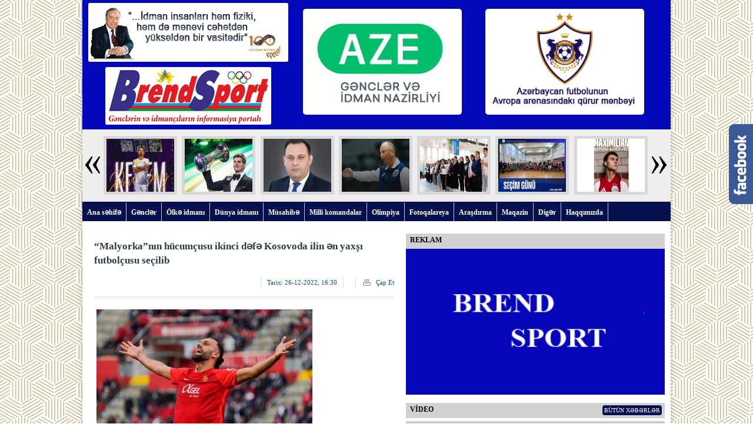

--- FILE ---
content_type: text/html; charset=utf-8
request_url: https://brendsport.az/maraq/8580-malyorkann-hucumcusu-ikinci-df-kosovoda-ilin-n-yax-futbolcusu-secilib.html
body_size: 14756
content:
<!DOCTYPE HTML PUBLIC "-//W3C//DTD HTML 4.01//EN" "http://www.w3.org/TR/html4/strict.dtd">
<html xmlns="http://www.w3.org/1999/xhtml">
<head>
<meta http-equiv="Content-Type" content="text/html; charset=utf-8" />
<title>“Malyorka”nın hücumçusu ikinci dəfə Kosovoda ilin ən yaxşı futbolçusu seçilib &raquo; BrendSport.az</title>
<meta name="description" content="Kosovoda ilin ən yaxşı futbolçusu məlum olub. BrendSport.az xəbər verir ki, “Malyorka”nın hücumçusu Vedat Muriqi 2022-ci ilin ən yaxşı futbolçusu seçilib. İyirmi səkkiz yaşlı futbolçu karyerasında" />
<meta name="keywords" content="Muriqi, futbolçusu, yaxşı, adına, yaxşısı, ikinci, layiq, ölkəsində, mövsüm, oyunda, vurub, Liqada, “Malyorka”, karyerasında, görülüb, səkkiz, verir, “Malyorka”nın, xəbər, BrendSport" />
<meta name="generator" content="DataLife Engine (http://dle-news.ru)" />
<meta property="og:site_name" content="BrendSport.az" />
<meta property="og:type" content="article" />
<meta property="og:title" content="“Malyorka”nın hücumçusu ikinci dəfə Kosovoda ilin ən yaxşı futbolçusu seçilib" />
<meta property="og:url" content="https://brendsport.az/maraq/8580-malyorkann-hucumcusu-ikinci-df-kosovoda-ilin-n-yax-futbolcusu-secilib.html" />
<meta property="og:image" content="http://brendsport.az/uploads/posts/2022-12/1672063217_16720556853551425436_367x266.jpg" />
<link rel="search" type="application/opensearchdescription+xml" href="https://brendsport.az/engine/opensearch.php" title="BrendSport.az" />
<link rel="alternate" type="application/rss+xml" title="BrendSport.az" href="https://brendsport.az/rss.xml" />
<script type="text/javascript" src="/engine/classes/masha/masha.js"></script>
<script type="text/javascript" src="/engine/editor/jscripts/froala/editor.js"></script>
<script type="text/javascript" src="/engine/editor/jscripts/froala/languages/ru.js"></script>
<link media="screen" href="/engine/editor/css/default.css" type="text/css" rel="stylesheet" />
<link media="screen" href="/engine/editor/jscripts/froala/css/editor.css" type="text/css" rel="stylesheet" />
 <meta property="fb:admins" content="100001376070712"/>
<meta property="fb:admins" content="179629758760300"/>
<meta property="fb:app_id" content="189942161594772" />
 	<link rel="icon" type="image/png" href="/templates/WebMeDia3/images/ico.png" />
	
<link rel="stylesheet" href="/templates/WebMeDia3/css/8default8.css" type="text/css" />
<link rel="stylesheet" href="/templates/WebMeDia3/css/engine.css" type="text/css" />
<link rel="stylesheet" href="/templates/WebMeDia3/css/2dle-style.css" type="text/css" />
<link rel="stylesheet" href="/templates/WebMeDia3/css/jquery.fancybox-1.3.4.css" type="text/css" media="screen" />
   
<script type="text/javascript" src="/templates/WebMeDia3/js/jjquery.js"></script>
<script type="text/javascript" src="/templates/WebMeDia3/js/jquery.tools.min.js"></script> 
<script type="text/javascript" src="/templates/WebMeDia3/js/jquery.equal.js"></script>
<script type="text/javascript" src="/templates/WebMeDia3/js/jquery.corner.js"></script>  
<script type="text/javascript" src="/templates/WebMeDia3/js/jquery.caroufredsel.js"></script>


<style>
.logs1 {
width: 360px;
    height: 200px;
    float: left;
    text-align: center;
}

.logs2 {
    width: 310px;
    float: left;
    height: 200px;
}

.logs3 {
    width: 310px;
    float: left;
    height: 200px;
}

.logs2 img {
    border-radius: 5px;
    width: 270px;
    margin: 15px;
}

.logs3 img {
    border-radius: 5px;
    width: 270px;
    margin: 15px;
}

.logs1 img {
    border-radius: 3px;
    margin: 5px 5px 0px 5px;
}

</style>
</head>
<body>
 




 

<div id="wrapper">

<!-- logo-->
<div id="header">
<div class="logs1"> 
<img src="/templates/WebMeDia3/images/he.png">
 <a href="/"><img src="/templates/WebMeDia3/images/logobrend-2.png"></a>
 </div>
<div class="logs2"><a href="https://mys.gov.az/" target="_blank"> <img src="/templates/WebMeDia3/images/gin.jpg"> </a> </div>
<div class="logs3"><a href="https://qarabagh.com/" target="_blank"> <img src="/templates/WebMeDia3/images/qarabag.jpg"> </a></div>

<div style="clear:both;"></div>
</div>

<!--------
<div id="header">
<div class="logo1"><a href="/">  </a></div>
<div class="logo1y">    <img src="/templates/WebMeDia3/images/rek1brend.gif" style="width: 277px; height:70px;">   </div>
 
 
<div style="float:right;"> <img src="/templates/WebMeDia3/images/karabag3.png"></div> 
 <div class="logo2y" style="border: 1px solid #fff;height: 168px;margin: 12px;"> </div>  
<div style="clear:both;"></div>
</div>
----->



<!-- slayd-->
<div class="adzone">


<div class="reklamsol"> 
</div>
<div class="reklamsag"> 
</div>


<span class="adtitle">
<div id="topslider">
<div class="left"><div class="leftbutton" style="display: block;"></div></div>
<div class="center"><div class="caroufredsel_wrapper">
<div class="caroufredsel_wrapper" style="display: block;  position: relative; width: 935px; height: 110px; overflow: hidden;" >
<ul style="text-align: left; float: none; position: absolute; top: 0px;  bottom: auto; left: 0px; margin: 0px; width: 1000px; height: 110px;">
﻿<li>
<div class="subitem" style="display: block;">
<div class="subitemimage"><img src="/uploads/posts/2026-01/medium/1768403583_img_3323.jpeg"></div>
<div class="subitemtext"><a target="_blank" href="https://brendsport.az/dunyaidmani/18009-turkiy-klubu-krm-dmirbayla-vidalab.html"><span class="bassliq"></span>  <span class="[xfvalue_reng]">Türkiyə klubu Kərəm Dəmirbayla vidalaşıb</span> <span class="sonluqq"></span></a></div>
<div class="subitemoverlay"></div>
</div>
</li>﻿<li>
<div class="subitem" style="display: block;">
<div class="subitemimage"><img src="/uploads/posts/2026-01/medium/1768403519_img_3322.jpeg"></div>
<div class="subitemtext"><a target="_blank" href="https://brendsport.az/dunyaidmani/18008-maks-ferstappen-ilin-sonunda-red-bullu-trk-ed-bilr.html"><span class="bassliq"></span>  <span class="[xfvalue_reng]">Maks Ferstappen ilin sonunda “Red Bull”u tərk edə bilər</span> <span class="sonluqq"></span></a></div>
<div class="subitemoverlay"></div>
</div>
</li>﻿<li>
<div class="subitem" style="display: block;">
<div class="subitemimage"><img src="/uploads/posts/2026-01/medium/1768424902_farid-orucov.png"></div>
<div class="subitemtext"><a target="_blank" href="https://brendsport.az/redaktor/18010-abb-d-yeni-tyinat-dostumuz-frid-orucov-muhum-vzify-gtirildi.html"><span class="bassliq"></span>  <span class="[xfvalue_reng]">ABB-də yeni təyinat: Dostumuz Fərid Orucov mühüm vəzifəyə gətirildi</span> <span class="sonluqq"></span></a></div>
<div class="subitemoverlay"></div>
</div>
</li>﻿<li>
<div class="subitem" style="display: block;">
<div class="subitemimage"><img src="/uploads/posts/2026-01/medium/1768394418_img_3321.jpeg"></div>
<div class="subitemtext"><a target="_blank" href="https://brendsport.az/maraq/18007-azrbaycanl-hakim-turkiy-klubunun-oyununa-tyinat-alb.html"><span class="bassliq"></span>  <span class="[xfvalue_reng]">Azərbaycanlı hakim Türkiyə klubunun oyununa təyinat alıb</span> <span class="sonluqq"></span></a></div>
<div class="subitemoverlay"></div>
</div>
</li>﻿<li>
<div class="subitem" style="display: block;">
<div class="subitemimage"><img src="/uploads/posts/2026-01/medium/1768394346_img_3319.jpeg"></div>
<div class="subitemtext"><a target="_blank" href="https://brendsport.az/olkeidmani/18006-kamandan-oxatma-uzr-olk-birinciliyinin-v-cempionatnn-acl-olub.html"><span class="bassliq"></span>  <span class="[xfvalue_reng]">Kamandan oxatma üzrə ölkə birinciliyinin və çempionatının açılışı olub</span> <span class="sonluqq"></span></a></div>
<div class="subitemoverlay"></div>
</div>
</li>﻿<li>
<div class="subitem" style="display: block;">
<div class="subitemimage"><img src="/uploads/posts/2026-01/medium/1768387651_img_3313.jpeg"></div>
<div class="subitemtext"><a target="_blank" href="https://brendsport.az/olkeidmani/18003-azrbaycan-voleybol-federasiyas-seleksiya-prosesin-yenidn-start-verib.html"><span class="bassliq"></span>  <span class="[xfvalue_reng]">Azərbaycan Voleybol Federasiyası seleksiya prosesinə yenidən start verib</span> <span class="sonluqq"></span></a></div>
<div class="subitemoverlay"></div>
</div>
</li>﻿<li>
<div class="subitem" style="display: block;">
<div class="subitemimage"><img src="/uploads/posts/2026-01/medium/1768387799_img_3314.jpeg"></div>
<div class="subitemtext"><a target="_blank" href="https://brendsport.az/dunyaidmani/18004-ayaks-brahimovicin-olunu-transfer-edib.html"><span class="bassliq"></span>  <span class="[xfvalue_reng]">“Ayaks” İbrahimoviçin oğlunu transfer edib</span> <span class="sonluqq"></span></a></div>
<div class="subitemoverlay"></div>
</div>
</li>﻿<li>
<div class="subitem" style="display: block;">
<div class="subitemimage"><img src="/uploads/posts/2026-01/medium/1768387889_img_3316.jpeg"></div>
<div class="subitemtext"><a target="_blank" href="https://brendsport.az/dunyaidmani/18005-nba-da-son-cempiondan-asan-qlb.html"><span class="bassliq"></span>  <span class="[xfvalue_reng]">NBA-da son çempiondan asan qələbə</span> <span class="sonluqq"></span></a></div>
<div class="subitemoverlay"></div>
</div>
</li>﻿<li>
<div class="subitem" style="display: block;">
<div class="subitemimage"><img src="/uploads/posts/2026-01/medium/1768330671_img_3311.jpeg"></div>
<div class="subitemtext"><a target="_blank" href="https://brendsport.az/maraq/18001-dunya-kocri-oyunlar-turk-vhdtinin-simvolu-kimi.html"><span class="bassliq"></span>  <span class="[xfvalue_reng]">Dünya Köçəri Oyunları türk vəhdətinin simvolu kimi</span> <span class="sonluqq"></span></a></div>
<div class="subitemoverlay"></div>
</div>
</li>﻿<li>
<div class="subitem" style="display: block;">
<div class="subitemimage"><img src="/uploads/posts/2026-01/medium/1768308527_1768306725055.jpg"></div>
<div class="subitemtext"><a target="_blank" href="https://brendsport.az/manset/17999-azrbaycan-idmannn-ssi-rad-cavadov-v-sportsman-jurnal.html"><span class="bassliq"></span>  <span class="[xfvalue_reng]">“Azərbaycan idmanının səsi:  Rəşad Cavadov və ‘Sportsman’ jurnalı”</span> <span class="sonluqq"></span></a></div>
<div class="subitemoverlay"></div>
</div>
</li>﻿<li>
<div class="subitem" style="display: block;">
<div class="subitemimage"><img src="/uploads/posts/2026-01/medium/1768305361_img_3300.jpeg"></div>
<div class="subitemtext"><a target="_blank" href="https://brendsport.az/maraq/17998-kecmi-formula-1-pilotu-hbs-edilib.html"><span class="bassliq"></span>  <span class="[xfvalue_reng]">Keçmiş Formula 1 pilotu həbs edilib</span> <span class="sonluqq"></span></a></div>
<div class="subitemoverlay"></div>
</div>
</li>﻿<li>
<div class="subitem" style="display: block;">
<div class="subitemimage"><img src="/uploads/posts/2026-01/medium/1768305327_img_3299.jpeg"></div>
<div class="subitemtext"><a target="_blank" href="https://brendsport.az/olkeidmani/17997-sbaildn-movsumlraras-fasild-ilk-transfer.html"><span class="bassliq"></span>  <span class="[xfvalue_reng]">“Səbail”dən mövsümlərarası fasilədə ilk transfer</span> <span class="sonluqq"></span></a></div>
<div class="subitemoverlay"></div>
</div>
</li>﻿<li>
<div class="subitem" style="display: block;">
<div class="subitemimage"><img src="/uploads/posts/2026-01/medium/1768291316_img_3297.jpeg"></div>
<div class="subitemtext"><a target="_blank" href="https://brendsport.az/maraq/17996-fransada-21-yal-motosikletci-yar-zaman-facivi-kild-hlak-olub.html"><span class="bassliq"></span>  <span class="[xfvalue_reng]">Fransada 21 yaşlı motosikletçi yarış zamanı faciəvi şəkildə həlak olub</span> <span class="sonluqq"></span></a></div>
<div class="subitemoverlay"></div>
</div>
</li>﻿<li>
<div class="subitem" style="display: block;">
<div class="subitemimage"><img src="/uploads/posts/2026-01/medium/1768291240_img_3296.jpeg"></div>
<div class="subitemtext"><a target="_blank" href="https://brendsport.az/dunyaidmani/17995-nba-los-anceles-leykersin-ardcl-ucuncu-mlubiyyti.html"><span class="bassliq"></span>  <span class="[xfvalue_reng]">NBA: “Los-Anceles Leykers”in ardıcıl üçüncü məğlubiyyəti</span> <span class="sonluqq"></span></a></div>
<div class="subitemoverlay"></div>
</div>
</li>﻿<li>
<div class="subitem" style="display: block;">
<div class="subitemimage"><img src="/uploads/posts/2026-01/medium/1768291188_img_3295.jpeg"></div>
<div class="subitemtext"><a target="_blank" href="https://brendsport.az/maraq/17994-yoxlama-oyunu-neftci-misir-klubu-il-qarlaacaq.html"><span class="bassliq"></span>  <span class="[xfvalue_reng]">Yoxlama oyunu: “Neftçi” Misir klubu ilə qarşılaşacaq</span> <span class="sonluqq"></span></a></div>
<div class="subitemoverlay"></div>
</div>
</li>﻿<li>
<div class="subitem" style="display: block;">
<div class="subitemimage"><img src="/uploads/posts/2026-01/medium/1768339165_269883742_5275433179150862_5557778393130453584_njpg-1703356503.jpg"></div>
<div class="subitemtext"><a target="_blank" href="https://brendsport.az/manset/18002-sas-odur-ntic-olsun-ilkin-ntic-is-artq-var.html"><span class="bassliq"></span>  <span class="[xfvalue_reng]">Azərbaycan güləşində dönüş nöqtəsi: bu çempionat tarixə düşdü</span> <span class="sonluqq"></span></a></div>
<div class="subitemoverlay"></div>
</div>
</li>﻿<li>
<div class="subitem" style="display: block;">
<div class="subitemimage"><img src="/uploads/posts/2026-01/medium/1768243614_img_3289.jpeg"></div>
<div class="subitemtext"><a target="_blank" href="https://brendsport.az/dunyaidmani/17993-real-madrid-xabi-alonso-il-yollarn-ayrb.html"><span class="bassliq"></span>  <span class="[xfvalue_reng]">“Real Madrid” Xabi Alonso ilə yollarını ayırıb</span> <span class="sonluqq"></span></a></div>
<div class="subitemoverlay"></div>
</div>
</li>﻿<li>
<div class="subitem" style="display: block;">
<div class="subitemimage"><img src="/uploads/posts/2026-01/medium/1768243482_img_3288.jpeg"></div>
<div class="subitemtext"><a target="_blank" href="https://brendsport.az/maraq/17992-azrbaycan-zirvlrini-fth-edn-alpinist-dunya-rekordcusu-olub.html"><span class="bassliq"></span>  <span class="[xfvalue_reng]">Azərbaycan zirvələrini fəth edən alpinist dünya rekordçusu olub</span> <span class="sonluqq"></span></a></div>
<div class="subitemoverlay"></div>
</div>
</li>﻿<li>
<div class="subitem" style="display: block;">
<div class="subitemimage"><img src="/uploads/posts/2026-01/medium/1768225607_img_3282.jpeg"></div>
<div class="subitemtext"><a target="_blank" href="https://brendsport.az/maraq/17986-15-yal-mma-doyucusu-munaqi-zaman-hyatn-itirib.html"><span class="bassliq"></span>  <span class="[xfvalue_reng]">15 yaşlı MMA döyüşçüsü münaqişə zamanı həyatını itirib</span> <span class="sonluqq"></span></a></div>
<div class="subitemoverlay"></div>
</div>
</li>﻿<li>
<div class="subitem" style="display: block;">
<div class="subitemimage"><img src="/uploads/posts/2026-01/medium/1768225732_img_3283.jpeg"></div>
<div class="subitemtext"><a target="_blank" href="https://brendsport.az/millikomandalar/17987-avropa-cempionatnda-azrbaycan-iki-gull-atcs-tmsil-edck.html"><span class="bassliq"></span>  <span class="[xfvalue_reng]">Avropa çempionatında Azərbaycanı iki güllə atıcısı təmsil edəcək</span> <span class="sonluqq"></span></a></div>
<div class="subitemoverlay"></div>
</div>
</li>﻿<li>
<div class="subitem" style="display: block;">
<div class="subitemimage"><img src="/uploads/posts/2026-01/medium/1768226000_img_3284.jpeg"></div>
<div class="subitemtext"><a target="_blank" href="https://brendsport.az/dunyaidmani/17988-futbol-tarixinin-n-bahal-transferlri-rekordlar-tendensiyalar-v-bazarda-dyin-balans.html"><span class="bassliq"></span>  <span class="[xfvalue_reng]">Futbol tarixinin ən bahalı transferləri: rekordlar, tendensiyalar və bazarda dəyişən balans</span> <span class="sonluqq"></span></a></div>
<div class="subitemoverlay"></div>
</div>
</li>
</ul>
</div>
</div></div>
<div class="right"><div class="rightbutton" style="display: block;"></div></div>
</div>
<div id="links"><div class="clear"></div></div>
<script type="text/javascript">
                $('body').append('<div id="demotopslider" style="visibility:hidden;position:absolute;width:114px;text-align:left;padding:3px;font-size:14px;font-weight:bold"></div>')
                $( "#topslider .subitemtext a" ).each(function() {
                    $('#demotopslider').text($(this).text());
                    if ($('#demotopslider').height()>84){
                        while ($('#demotopslider').height()>= 84) {
                            var str=$('#demotopslider').text();
                            str = str.substring( 0, str.length - 1 );
                            $('#demotopslider').text(str);
                        }
                        $(this).text($('#demotopslider').text());
                    }
                });
                $('#demotopslider').remove();

                $("#topslider ul").carouFredSel({
                    circular: true,
                    infinite: false,
                    auto 	: true,
                    scroll : {
                        duration        : 1000,
                        pauseOnHover    : true
                    },
                    prev	: {
                        button	: "#topslider .leftbutton",
                        key		: "left"
                    },
                    next	: {
                        button	: "#topslider .rightbutton",
                        key		: "right"
                    }
                });

                $( "#topslider .subitem" ).each(function( index ) {
                    $(this).css("display","block");
                });

            </script>
</span></div>
<!-- slayd-->

 
<!-- menu -->
<div id="force-menu"><ul id="menu">
<li><a href="/"> Ana səhifə</a></li>
<li><a href="/gencler"> Gənclər</a></li>
<li><a href="/olkeidmani"> Ölkə idmanı</a></li>
<li><a href="/dunyaidmani"> Dünya idmanı</a></li>
<li><a href="/musahibe"> Müsahibə</a></li>
<li><a href="/millikomandalar"> Milli komandalar</a></li>
<li><a href="/olimpiya"> Olimpiya</a></li>
<li><a href="/fotoqalareya"> Fotoqalareya</a></li>
<li><a href="/arasdirma"> Araşdırma</a></li>
<li><a href="/maqazin"> Maqazin</a></li>
<li><a href="/diger"> Digər</a></li>
<li><a href="/haqqimizda.html"> Haqqımızda</a></li>

</ul><div class="clear"></div></div>
<!-- menu -->





<!-- content -->
<div id="content">



<div class="yenisag">



<div class="vidcont">
 
 <!--------
 <div class="bottom-cat">
<h3><span class="bottom-title">Faydalı saytlar</span>
<span class="bottom-title-feed" </span></h3><div class="clear"></div>
<a href="https://mys.gov.az/"><img src="/templates/WebMeDia3/images/gvin.png" style="width: 217px;"></a> 
<a href="https://qarabagh.com/"><img src="/templates/WebMeDia3/images/f2.png" style="width: 217px;"></a>
<div class="clear"></div>
</div>
<div class="clear"></div>
<hr>---------->

 <div class="bottom-cat">
<h3><span class="bottom-title">Reklam</span>
<span class="bottom-title-feed" </span></h3><div class="clear"></div>

<img src="/templates/WebMeDia3/images/rek1brend.gif" style="width: 440px;margin-right:5px;">

<!-------<img src="/templates/WebMeDia3/images/berg.gif" style="width: 440px;margin-right:5px;">-------->

<div style="clear:both;"></div>
</div>
<div class="clear"></div>
 

<div class="bottom-cat">
<h3><span class="bottom-title">VİDEO</span>
<span class="bottom-title-feed"><a href="/video" class="rounded-orange">Bütün Xəbərlər</a></span></h3><div class="clear"></div>
<div class="vidbolm"><center>youtu.be/cYLVhddYxdc?si=c4kzrjHJAEcCASRJ</center><div style="clear:both;"> </div></div>
<br>
 <!--------------<img src="/templates/WebMeDia3/images/atrium2.gif" width="440">------------->
<div class="clear"></div>
</div>
<div class="clear"></div>

 




</div>

<div style="clear:both;"> </div>



<div class="content-left">
<ul class="sidebar22">


<!------------<center><img src="/templates/WebMeDia3/images/rek5.jpg" style="width:190px;"></center>--------------->

<div class=" widget_weatherforecast"><h3><span class="title">Sorğu</span></h3>
<div></div></div>

 



<li class="widget widget_weatherforecast" style="height: 2050px;"><h3><span class="title">Xəbər lenti</span></h3>
<div><div style="margin:15px 1px;"> <div class="story">
<div>
<h4><a href="https://brendsport.az/dunyaidmani/18009-turkiy-klubu-krm-dmirbayla-vidalab.html"><span class="bassliq"></span>  <span class="[xfvalue_reng]">Türkiyə klubu Kərəm Dəmirbayla vidalaşıb</span> <span class="sonluqq"></span> </a></h4>
<div class="reactions">19:12 |  </div><div class="clear"></div>
</div>
<div class="clear"></div>
</div></div>
<div style="margin:15px 1px;"> <div class="story">
<div>
<h4><a href="https://brendsport.az/dunyaidmani/18008-maks-ferstappen-ilin-sonunda-red-bullu-trk-ed-bilr.html"><span class="bassliq"></span>  <span class="[xfvalue_reng]">Maks Ferstappen ilin sonunda “Red Bull”u tərk edə bilər</span> <span class="sonluqq"></span> </a></h4>
<div class="reactions">18:18 |  </div><div class="clear"></div>
</div>
<div class="clear"></div>
</div></div>
<div style="margin:15px 1px;"> <div class="story">
<div>
<h4><a href="https://brendsport.az/redaktor/18010-abb-d-yeni-tyinat-dostumuz-frid-orucov-muhum-vzify-gtirildi.html"><span class="bassliq"></span>  <span class="[xfvalue_reng]">ABB-də yeni təyinat: Dostumuz Fərid Orucov mühüm vəzifəyə gətirildi</span> <span class="sonluqq"></span> </a></h4>
<div class="reactions">17:08 |  </div><div class="clear"></div>
</div>
<div class="clear"></div>
</div></div>
<div style="margin:15px 1px;"> <div class="story">
<div>
<h4><a href="https://brendsport.az/maraq/18007-azrbaycanl-hakim-turkiy-klubunun-oyununa-tyinat-alb.html"><span class="bassliq"></span>  <span class="[xfvalue_reng]">Azərbaycanlı hakim Türkiyə klubunun oyununa təyinat alıb</span> <span class="sonluqq"></span> </a></h4>
<div class="reactions">17:00 |  </div><div class="clear"></div>
</div>
<div class="clear"></div>
</div></div>
<div style="margin:15px 1px;"> <div class="story">
<div>
<h4><a href="https://brendsport.az/olkeidmani/18006-kamandan-oxatma-uzr-olk-birinciliyinin-v-cempionatnn-acl-olub.html"><span class="bassliq"></span>  <span class="[xfvalue_reng]">Kamandan oxatma üzrə ölkə birinciliyinin və çempionatının açılışı olub</span> <span class="sonluqq"></span> </a></h4>
<div class="reactions">16:37 |  </div><div class="clear"></div>
</div>
<div class="clear"></div>
</div></div>
<div style="margin:15px 1px;"> <div class="story">
<div>
<h4><a href="https://brendsport.az/olkeidmani/18003-azrbaycan-voleybol-federasiyas-seleksiya-prosesin-yenidn-start-verib.html"><span class="bassliq"></span>  <span class="[xfvalue_reng]">Azərbaycan Voleybol Federasiyası seleksiya prosesinə yenidən start verib</span> <span class="sonluqq"></span> </a></h4>
<div class="reactions">14:47 |  </div><div class="clear"></div>
</div>
<div class="clear"></div>
</div></div>
<div style="margin:15px 1px;"> <div class="story">
<div>
<h4><a href="https://brendsport.az/dunyaidmani/18004-ayaks-brahimovicin-olunu-transfer-edib.html"><span class="bassliq"></span>  <span class="[xfvalue_reng]">“Ayaks” İbrahimoviçin oğlunu transfer edib</span> <span class="sonluqq"></span> </a></h4>
<div class="reactions">13:15 |  </div><div class="clear"></div>
</div>
<div class="clear"></div>
</div></div>
<div style="margin:15px 1px;"> <div class="story">
<div>
<h4><a href="https://brendsport.az/dunyaidmani/18005-nba-da-son-cempiondan-asan-qlb.html"><span class="bassliq"></span>  <span class="[xfvalue_reng]">NBA-da son çempiondan asan qələbə</span> <span class="sonluqq"></span> </a></h4>
<div class="reactions">12:12 |  </div><div class="clear"></div>
</div>
<div class="clear"></div>
</div></div>
<div style="margin:15px 1px;"> <div class="story">
<div>
<h4><a href="https://brendsport.az/maraq/18001-dunya-kocri-oyunlar-turk-vhdtinin-simvolu-kimi.html"><span class="bassliq"></span>  <span class="[xfvalue_reng]">Dünya Köçəri Oyunları türk vəhdətinin simvolu kimi</span> <span class="sonluqq"></span> </a></h4>
<div class="reactions">22:58 |  </div><div class="clear"></div>
</div>
<div class="clear"></div>
</div></div>
<div style="margin:15px 1px;"> <div class="story">
<div>
<h4><a href="https://brendsport.az/manset/17999-azrbaycan-idmannn-ssi-rad-cavadov-v-sportsman-jurnal.html"><span class="bassliq"></span>  <span class="[xfvalue_reng]">“Azərbaycan idmanının səsi:  Rəşad Cavadov və ‘Sportsman’ jurnalı”</span> <span class="sonluqq"></span> </a></h4>
<div class="reactions">16:49 |  </div><div class="clear"></div>
</div>
<div class="clear"></div>
</div></div>
<div style="margin:15px 1px;"> <div class="story">
<div>
<h4><a href="https://brendsport.az/maraq/17998-kecmi-formula-1-pilotu-hbs-edilib.html"><span class="bassliq"></span>  <span class="[xfvalue_reng]">Keçmiş Formula 1 pilotu həbs edilib</span> <span class="sonluqq"></span> </a></h4>
<div class="reactions">15:55 |  </div><div class="clear"></div>
</div>
<div class="clear"></div>
</div></div>
<div style="margin:15px 1px;"> <div class="story">
<div>
<h4><a href="https://brendsport.az/olkeidmani/17997-sbaildn-movsumlraras-fasild-ilk-transfer.html"><span class="bassliq"></span>  <span class="[xfvalue_reng]">“Səbail”dən mövsümlərarası fasilədə ilk transfer</span> <span class="sonluqq"></span> </a></h4>
<div class="reactions">14:30 |  </div><div class="clear"></div>
</div>
<div class="clear"></div>
</div></div>
<div style="margin:15px 1px;"> <div class="story">
<div>
<h4><a href="https://brendsport.az/maraq/17996-fransada-21-yal-motosikletci-yar-zaman-facivi-kild-hlak-olub.html"><span class="bassliq"></span>  <span class="[xfvalue_reng]">Fransada 21 yaşlı motosikletçi yarış zamanı faciəvi şəkildə həlak olub</span> <span class="sonluqq"></span> </a></h4>
<div class="reactions">12:01 |  </div><div class="clear"></div>
</div>
<div class="clear"></div>
</div></div>
<div style="margin:15px 1px;"> <div class="story">
<div>
<h4><a href="https://brendsport.az/dunyaidmani/17995-nba-los-anceles-leykersin-ardcl-ucuncu-mlubiyyti.html"><span class="bassliq"></span>  <span class="[xfvalue_reng]">NBA: “Los-Anceles Leykers”in ardıcıl üçüncü məğlubiyyəti</span> <span class="sonluqq"></span> </a></h4>
<div class="reactions">10:28 |  </div><div class="clear"></div>
</div>
<div class="clear"></div>
</div></div>
<div style="margin:15px 1px;"> <div class="story">
<div>
<h4><a href="https://brendsport.az/maraq/17994-yoxlama-oyunu-neftci-misir-klubu-il-qarlaacaq.html"><span class="bassliq"></span>  <span class="[xfvalue_reng]">Yoxlama oyunu: “Neftçi” Misir klubu ilə qarşılaşacaq</span> <span class="sonluqq"></span> </a></h4>
<div class="reactions">09:00 |  </div><div class="clear"></div>
</div>
<div class="clear"></div>
</div></div>
<div style="margin:15px 1px;"> <div class="story">
<div>
<h4><a href="https://brendsport.az/manset/18002-sas-odur-ntic-olsun-ilkin-ntic-is-artq-var.html"><span class="bassliq"></span>  <span class="[xfvalue_reng]">Azərbaycan güləşində dönüş nöqtəsi: bu çempionat tarixə düşdü</span> <span class="sonluqq"></span> </a></h4>
<div class="reactions">01:16 |  </div><div class="clear"></div>
</div>
<div class="clear"></div>
</div></div>
<div style="margin:15px 1px;"> <div class="story">
<div>
<h4><a href="https://brendsport.az/dunyaidmani/17993-real-madrid-xabi-alonso-il-yollarn-ayrb.html"><span class="bassliq"></span>  <span class="[xfvalue_reng]">“Real Madrid” Xabi Alonso ilə yollarını ayırıb</span> <span class="sonluqq"></span> </a></h4>
<div class="reactions">22:45 |  </div><div class="clear"></div>
</div>
<div class="clear"></div>
</div></div>
<div style="margin:15px 1px;"> <div class="story">
<div>
<h4><a href="https://brendsport.az/maraq/17992-azrbaycan-zirvlrini-fth-edn-alpinist-dunya-rekordcusu-olub.html"><span class="bassliq"></span>  <span class="[xfvalue_reng]">Azərbaycan zirvələrini fəth edən alpinist dünya rekordçusu olub</span> <span class="sonluqq"></span> </a></h4>
<div class="reactions">18:18 |  </div><div class="clear"></div>
</div>
<div class="clear"></div>
</div></div>
<div style="margin:15px 1px;"> <div class="story">
<div>
<h4><a href="https://brendsport.az/maraq/17986-15-yal-mma-doyucusu-munaqi-zaman-hyatn-itirib.html"><span class="bassliq"></span>  <span class="[xfvalue_reng]">15 yaşlı MMA döyüşçüsü münaqişə zamanı həyatını itirib</span> <span class="sonluqq"></span> </a></h4>
<div class="reactions">17:46 |  </div><div class="clear"></div>
</div>
<div class="clear"></div>
</div></div>
<div style="margin:15px 1px;"> <div class="story">
<div>
<h4><a href="https://brendsport.az/millikomandalar/17987-avropa-cempionatnda-azrbaycan-iki-gull-atcs-tmsil-edck.html"><span class="bassliq"></span>  <span class="[xfvalue_reng]">Avropa çempionatında Azərbaycanı iki güllə atıcısı təmsil edəcək</span> <span class="sonluqq"></span> </a></h4>
<div class="reactions">16:17 |  </div><div class="clear"></div>
</div>
<div class="clear"></div>
</div></div>
<div style="margin:15px 1px;"> <div class="story">
<div>
<h4><a href="https://brendsport.az/dunyaidmani/17988-futbol-tarixinin-n-bahal-transferlri-rekordlar-tendensiyalar-v-bazarda-dyin-balans.html"><span class="bassliq"></span>  <span class="[xfvalue_reng]">Futbol tarixinin ən bahalı transferləri: rekordlar, tendensiyalar və bazarda dəyişən balans</span> <span class="sonluqq"></span> </a></h4>
<div class="reactions">16:10 |  </div><div class="clear"></div>
</div>
<div class="clear"></div>
</div></div>
<div style="margin:15px 1px;"> <div class="story">
<div>
<h4><a href="https://brendsport.az/millikomandalar/17990-dc-2026-braziliya-millisi-24-illik-cempionluq-hsrtin-son-qoya-bilckmi.html"><span class="bassliq"></span>  <span class="[xfvalue_reng]">DÇ-2026: Braziliya millisi 24 illik çempionluq həsrətinə son qoya biləcəkmi?</span> <span class="sonluqq"></span> </a></h4>
<div class="reactions">15:00 |  </div><div class="clear"></div>
</div>
<div class="clear"></div>
</div></div>
<div style="margin:15px 1px;"> <div class="story">
<div>
<h4><a href="https://brendsport.az/olkeidmani/17991-lnkran-basketbol-komandasnda-novbti-ayrlq-yaanb.html"><span class="bassliq"></span>  <span class="[xfvalue_reng]">“Lənkəran” basketbol komandasında növbəti ayrılıq yaşanıb</span> <span class="sonluqq"></span> </a></h4>
<div class="reactions">12:55 |  </div><div class="clear"></div>
</div>
<div class="clear"></div>
</div></div>
<div style="margin:15px 1px;"> <div class="story">
<div>
<h4><a href="https://brendsport.az/dunyaidmani/17981-bundesliqa-bavariya-munxend-volfsburqu-darmadan-edib.html"><span class="bassliq"></span>  <span class="[xfvalue_reng]">Bundesliqa: “Bavariya” Münxendə “Volfsburq”u darmadağın edib</span> <span class="sonluqq"></span> </a></h4>
<div class="reactions">23:00 |  </div><div class="clear"></div>
</div>
<div class="clear"></div>
</div></div>
<div style="margin:15px 1px;"> <div class="story">
<div>
<h4><a href="https://brendsport.az/millikomandalar/17982-qara-qarayev-azrbaycann-u-21-millisind-ilyck.html"><span class="bassliq"></span>  <span class="[xfvalue_reng]">Qara Qarayev Azərbaycanın U-21 millisində işləyəcək</span> <span class="sonluqq"></span> </a></h4>
<div class="reactions">21:17 |  </div><div class="clear"></div>
</div>
<div class="clear"></div>
</div></div>
<div style="margin:15px 1px;"> <div class="story">
<div>
<h4><a href="https://brendsport.az/maraq/17984-qalatasaray-uzrind-qlby-gor-fnrbacann-futbolcularna-15-milyon-avro-mukafat-verilib.html"><span class="bassliq"></span>  <span class="[xfvalue_reng]">“Qalatasaray” üzərində qələbəyə görə “Fənərbağça”nın futbolçularına 1,5 milyon avro mükafat verilib</span> <span class="sonluqq"></span> </a></h4>
<div class="reactions">14:23 |  </div><div class="clear"></div>
</div>
<div class="clear"></div>
</div></div>
<div style="margin:15px 1px;"> <div class="story">
<div>
<h4><a href="https://brendsport.az/dunyaidmani/17985-nba-da-daha-3-oyun-kecirilib.html"><span class="bassliq"></span>  <span class="[xfvalue_reng]">NBA-da daha 3 oyun keçirilib</span> <span class="sonluqq"></span> </a></h4>
<div class="reactions">11:00 |  </div><div class="clear"></div>
</div>
<div class="clear"></div>
</div></div>
<div style="margin:15px 1px;"> <div class="story">
<div>
<h4><a href="https://brendsport.az/maraq/17980-sumqayt-antalyadak-ilk-oyunda-boyuk-hesabla-uduzub.html"><span class="bassliq"></span>  <span class="[xfvalue_reng]">“Sumqayıt” Antalyadakı ilk oyunda böyük hesabla uduzub</span> <span class="sonluqq"></span> </a></h4>
<div class="reactions">20:26 |  </div><div class="clear"></div>
</div>
<div class="clear"></div>
</div></div>
<div style="margin:15px 1px;"> <div class="story">
<div>
<h4><a href="https://brendsport.az/olkeidmani/17979-apellyasiya-arbitraj-tribunal-3-oyunun-nticsini-lv-edib.html"><span class="bassliq"></span>  <span class="[xfvalue_reng]">Apellyasiya Arbitraj Tribunalı 3 oyunun nəticəsini ləğv edib</span> <span class="sonluqq"></span> </a></h4>
<div class="reactions">17:59 |  </div><div class="clear"></div>
</div>
<div class="clear"></div>
</div></div>
<div style="margin:15px 1px;"> <div class="story">
<div>
<h4><a href="https://brendsport.az/olkeidmani/17978-azrbaycan-atclq-federasiyasnda-otn-ilin-yekunlar-il-bal-tdbir-kecirilib.html"><span class="bassliq"></span>  <span class="[xfvalue_reng]">Azərbaycan Atçılıq Federasiyasında ötən ilin yekunları ilə bağlı tədbir keçirilib</span> <span class="sonluqq"></span> </a></h4>
<div class="reactions">16:23 |  </div><div class="clear"></div>
</div>
<div class="clear"></div>
</div></div>
<div style="margin:15px 1px;"> <div class="story">
<div>
<h4><a href="https://brendsport.az/olkeidmani/17977-azrbaycan-klubu-amerikal-basketbolcu-il-vidalab.html"><span class="bassliq"></span>  <span class="[xfvalue_reng]">Azərbaycan klubu amerikalı basketbolçu ilə vidalaşıb</span> <span class="sonluqq"></span> </a></h4>
<div class="reactions">15:17 |  </div><div class="clear"></div>
</div>
<div class="clear"></div>
</div></div>
<div style="margin:15px 1px;"> <div class="story">
<div>
<h4><a href="https://brendsport.az/olkeidmani/17976-bakda-kecirilck-covkn-uzr-dunya-cempionatnn-tarixi-acqlanb.html"><span class="bassliq"></span>  <span class="[xfvalue_reng]">Bakıda keçiriləcək çövkən üzrə dünya çempionatının tarixi açıqlanıb</span> <span class="sonluqq"></span> </a></h4>
<div class="reactions">15:06 |  </div><div class="clear"></div>
</div>
<div class="clear"></div>
</div></div>
<div style="margin:15px 1px;"> <div class="story">
<div>
<h4><a href="https://brendsport.az/olkeidmani/17975-sabah-fransal-futbolcusunun-transfer-huququna-yiylnib.html"><span class="bassliq"></span>  <span class="[xfvalue_reng]">"Sabah" fransalı futbolçusunun transfer hüququna yiyələnib</span> <span class="sonluqq"></span> </a></h4>
<div class="reactions">13:18 |  </div><div class="clear"></div>
</div>
<div class="clear"></div>
</div></div>
<div style="margin:15px 1px;"> <div class="story">
<div>
<h4><a href="https://brendsport.az/musahibe/17974-qaraba-renat-dadaova-tklif-gondrmyib.html"><span class="bassliq"></span>  <span class="[xfvalue_reng]">“Qarabağ” Renat Dadaşova təklif göndərməyib</span> <span class="sonluqq"></span> </a></h4>
<div class="reactions">12:11 |  </div><div class="clear"></div>
</div>
<div class="clear"></div>
</div></div>
<div style="margin:15px 1px;"> <div class="story">
<div>
<h4><a href="https://brendsport.az/musahibe/17973-qurban-qurbanov-sevindirici-haldr-ki-artq-cempionatda-qarabaa-thluk-yaradan-komandalar-var.html"><span class="bassliq"></span>  <span class="[xfvalue_reng]">Qurban Qurbanov: Sevindirici haldır ki, artıq çempionatda “Qarabağ”a təhlükə yaradan komandalar var</span> <span class="sonluqq"></span> </a></h4>
<div class="reactions">12:04 |  </div><div class="clear"></div>
</div>
<div class="clear"></div>
</div></div>
<div style="margin:15px 1px;"> <div class="story">
<div>
<h4><a href="https://brendsport.az/maraq/17972-liverpul-qaraba-oyununun-biletlri-sata-cxarlr.html"><span class="bassliq"></span>  <span class="[xfvalue_reng]">Liverpul” – “Qarabağ” oyununun biletləri satışa çıxarılır</span> <span class="sonluqq"></span> </a></h4>
<div class="reactions">11:37 |  </div><div class="clear"></div>
</div>
<div class="clear"></div>
</div></div>
<div style="margin:15px 1px;"> <div class="story">
<div>
<h4><a href="https://brendsport.az/maraq/17971-neftci-qazaxstan-sumqayt-macarstan-klubu-il-qarlaacaq.html"><span class="bassliq"></span>  <span class="[xfvalue_reng]">“Neftçi” Qazaxıstan, “Sumqayıt” Macarıstan klubu ilə qarşılaşacaq</span> <span class="sonluqq"></span> </a></h4>
<div class="reactions">10:00 |  </div><div class="clear"></div>
</div>
<div class="clear"></div>
</div></div>
<div style="margin:15px 1px;"> <div class="story">
<div>
<h4><a href="https://brendsport.az/olkeidmani/17970-gul-uzr-azrbaycan-cempionatnda-daha-5-ckid-mubarizy-start-verilib.html"><span class="bassliq"></span>  <span class="[xfvalue_reng]">Güləş üzrə Azərbaycan çempionatında daha 5 çəkidə mübarizəyə start verilib</span> <span class="sonluqq"></span> </a></h4>
<div class="reactions">21:43 |  </div><div class="clear"></div>
</div>
<div class="clear"></div>
</div></div>
<div style="margin:15px 1px;"> <div class="story">
<div>
<h4><a href="https://brendsport.az/olkeidmani/17969-azrbaycann-veteran-gulcilri-mukafatlandrlblar.html"><span class="bassliq"></span>  <span class="[xfvalue_reng]">Azərbaycanın veteran güləşçiləri mükafatlandırılıblar</span> <span class="sonluqq"></span> </a></h4>
<div class="reactions">19:48 |  </div><div class="clear"></div>
</div>
<div class="clear"></div>
</div></div>
<div style="margin:15px 1px;"> <div class="story">
<div>
<h4><a href="https://brendsport.az/olkeidmani/17964-bakxankndi-velosiped-yarna-qatlacaq-komandalarn-say-artb.html"><span class="bassliq"></span>  <span class="[xfvalue_reng]">“Bakı–Xankəndi” velosiped yarışına qatılacaq komandaların sayı artıb</span> <span class="sonluqq"></span> </a></h4>
<div class="reactions">18:06 |  </div><div class="clear"></div>
</div>
<div class="clear"></div>
</div></div>
<div style="margin:15px 1px;"> <div class="story">
<div>
<h4><a href="https://brendsport.az/dunyaidmani/17965-fnrbaca-futbolcusunu-icary-verib.html"><span class="bassliq"></span>  <span class="[xfvalue_reng]">“Fənərbağça” futbolçusunu icarəyə verib</span> <span class="sonluqq"></span> </a></h4>
<div class="reactions">17:27 |  </div><div class="clear"></div>
</div>
<div class="clear"></div>
</div></div>
<div style="margin:15px 1px;"> <div class="story">
<div>
<h4><a href="https://brendsport.az/millikomandalar/17966-futzal-uzr-danimarka-millisinin-azrbaycanla-oyun-ucun-heyti-acqlanb.html"><span class="bassliq"></span>  <span class="[xfvalue_reng]">Futzal üzrə Danimarka millisinin Azərbaycanla oyun üçün heyəti açıqlanıb</span> <span class="sonluqq"></span> </a></h4>
<div class="reactions">15:18 |  </div><div class="clear"></div>
</div>
<div class="clear"></div>
</div></div>
<div style="margin:15px 1px;"> <div class="story">
<div>
<h4><a href="https://brendsport.az/olkeidmani/17967-sabah-serbiyal-hucumcu-il-vidalab.html"><span class="bassliq"></span>  <span class="[xfvalue_reng]">“Sabah” serbiyalı hücumçu ilə vidalaşıb</span> <span class="sonluqq"></span> </a></h4>
<div class="reactions">14:54 |  </div><div class="clear"></div>
</div>
<div class="clear"></div>
</div></div>
<div style="margin:15px 1px;"> <div class="story">
<div>
<h4><a href="https://brendsport.az/olkeidmani/17968-azrbaycann-iki-yelkncisi-beynlxalq-turnird-itirak-edck.html"><span class="bassliq"></span>  <span class="[xfvalue_reng]">Azərbaycanın iki yelkənçisi beynəlxalq turnirdə iştirak edəcək</span> <span class="sonluqq"></span> </a></h4>
<div class="reactions">13:20 |  </div><div class="clear"></div>
</div>
<div class="clear"></div>
</div></div>
<div style="margin:15px 1px;"> <div class="story">
<div>
<h4><a href="https://brendsport.az/olkeidmani/17963-gul-uzr-azrbaycan-cempionatna-start-verilib.html"><span class="bassliq"></span>  <span class="[xfvalue_reng]">Güləş üzrə Azərbaycan çempionatına start verilib</span> <span class="sonluqq"></span> </a></h4>
<div class="reactions">22:45 |  </div><div class="clear"></div>
</div>
<div class="clear"></div>
</div></div>
<div style="margin:15px 1px;"> <div class="story">
<div>
<h4><a href="https://brendsport.az/maraq/17958-olimpiya-v-dunya-cempionu-olmu-hndbolcu-vfat-edib.html"><span class="bassliq"></span>  <span class="[xfvalue_reng]">Olimpiya və dünya çempionu olmuş həndbolçu vəfat edib</span> <span class="sonluqq"></span> </a></h4>
<div class="reactions">17:51 |  </div><div class="clear"></div>
</div>
<div class="clear"></div>
</div></div>
<div style="margin:15px 1px;"> <div class="story">
<div>
<h4><a href="https://brendsport.az/manset/17959-azrbaycanla-koreya-arasnda-gnclr-v-idman-sahlrind-mkdalq-genilndirilir.html"><span class="bassliq"></span>  <span class="[xfvalue_reng]">Azərbaycanla Koreya arasında gənclər və idman sahələrində əməkdaşlıq genişləndirilir</span> <span class="sonluqq"></span> </a></h4>
<div class="reactions">16:17 |  </div><div class="clear"></div>
</div>
<div class="clear"></div>
</div></div>
<div style="margin:15px 1px;"> <div class="story">
<div>
<h4><a href="https://brendsport.az/olkeidmani/17960-amada-iki-idmancn-dopinq-gor-czalandrb.html"><span class="bassliq"></span>  <span class="[xfvalue_reng]">AMADA iki idmançını dopinqə görə cəzalandırıb</span> <span class="sonluqq"></span> </a></h4>
<div class="reactions">15:39 |  </div><div class="clear"></div>
</div>
<div class="clear"></div>
</div></div>
<div style="margin:15px 1px;"> <div class="story">
<div>
<h4><a href="https://brendsport.az/olkeidmani/17961-araz-naxcvann-yoxlama-oyununun-tarixi-dyidirilib.html"><span class="bassliq"></span>  <span class="[xfvalue_reng]">“Araz-Naxçıvan”ın yoxlama oyununun tarixi dəyişdirilib</span> <span class="sonluqq"></span> </a></h4>
<div class="reactions">14:22 |  </div><div class="clear"></div>
</div>
<div class="clear"></div>
</div></div>
<div style="margin:15px 1px;"> <div class="story">
<div>
<h4><a href="https://brendsport.az/olkeidmani/17962-azrbaycan-kubokunda-1-4-final-mrhlsinin-ilk-oyunlarnn-vaxt-muyynlib.html"><span class="bassliq"></span>  <span class="[xfvalue_reng]">Azərbaycan Kubokunda 1/4 final mərhələsinin ilk oyunlarının vaxtı müəyyənləşib</span> <span class="sonluqq"></span> </a></h4>
<div class="reactions">13:43 |  </div><div class="clear"></div>
</div>
<div class="clear"></div>
</div></div>
</div></li>


</ul>

</div>

 

<ul class="sidebar1">
   
             <li class="widget widget_weatherforecast">
<h3><span class="title">Reklam</span></h3>
<div><img src="/templates/WebMeDia3/images/rek1brend.gif" style="width: 225px;">

<!------------<img src="https://i.imgyukle.com/2020/10/30/IBr6SP.png">-------------></div></li>

<li class="widget widget_weatherforecast" style=" ">
    <h3><span class="title">Həftənin ən çox oxunanları</span></h3>
    <div>  <div><div class="maraq2">

<h4><a title="“Azərbaycan idmanının səsi:  Rəşad Cavadov və ‘Sportsman’ jurnalı”"><a href="https://brendsport.az/manset/17999-azrbaycan-idmannn-ssi-rad-cavadov-v-sportsman-jurnal.html"> <span class="bassliq"></span>  <span class="[xfvalue_reng]">“Azərbaycan idmanının səsi:  Rəşad Cavadov və ‘Sportsman’ jurnalı”</span> 
<span class="sonluqq"></span></a></a></h4>

<div class="reactions">16:49 | <a>13 yanvar 2026</a></div>


<div style="clear:both;"></div>

</div></div>
<div><div class="maraq2">

<h4><a title="Azərbaycan güləşində dönüş nöqtəsi: bu çempionat tarixə düşdü"><a href="https://brendsport.az/manset/18002-sas-odur-ntic-olsun-ilkin-ntic-is-artq-var.html"> <span class="bassliq"></span>  <span class="[xfvalue_reng]">Azərbaycan güləşində dönüş nöqtəsi: bu çempionat tarixə düşdü</span> 
<span class="sonluqq"></span></a></a></h4>

<div class="reactions">01:16 | <a>13 yanvar 2026</a></div>


<div style="clear:both;"></div>

</div></div>
<div><div class="maraq2">

<h4><a title="Qurban Qurbanov: Sevindirici haldır ki, artıq çempionatda “Qarabağ”a təhlükə yaradan komandalar var"><a href="https://brendsport.az/musahibe/17973-qurban-qurbanov-sevindirici-haldr-ki-artq-cempionatda-qarabaa-thluk-yaradan-komandalar-var.html"> <span class="bassliq"></span>  <span class="[xfvalue_reng]">Qurban Qurbanov: Sevindirici haldır ki, artıq çempionatda “Qarabağ”a təhlükə yaradan komandalar var</span> 
<span class="sonluqq"></span></a></a></h4>

<div class="reactions">12:04 | <a>09 yanvar 2026</a></div>


<div style="clear:both;"></div>

</div></div>
<div><div class="maraq2">

<h4><a title=""Sabah" fransalı futbolçusunun transfer hüququna yiyələnib"><a href="https://brendsport.az/olkeidmani/17975-sabah-fransal-futbolcusunun-transfer-huququna-yiylnib.html"> <span class="bassliq"></span>  <span class="[xfvalue_reng]">"Sabah" fransalı futbolçusunun transfer hüququna yiyələnib</span> 
<span class="sonluqq"></span></a></a></h4>

<div class="reactions">13:18 | <a>09 yanvar 2026</a></div>


<div style="clear:both;"></div>

</div></div>
<div><div class="maraq2">

<h4><a title="Bakıda keçiriləcək çövkən üzrə dünya çempionatının tarixi açıqlanıb"><a href="https://brendsport.az/olkeidmani/17976-bakda-kecirilck-covkn-uzr-dunya-cempionatnn-tarixi-acqlanb.html"> <span class="bassliq"></span>  <span class="[xfvalue_reng]">Bakıda keçiriləcək çövkən üzrə dünya çempionatının tarixi açıqlanıb</span> 
<span class="sonluqq"></span></a></a></h4>

<div class="reactions">15:06 | <a>09 yanvar 2026</a></div>


<div style="clear:both;"></div>

</div></div>
<div><div class="maraq2">

<h4><a title="Azərbaycan Atçılıq Federasiyasında ötən ilin yekunları ilə bağlı tədbir keçirilib"><a href="https://brendsport.az/olkeidmani/17978-azrbaycan-atclq-federasiyasnda-otn-ilin-yekunlar-il-bal-tdbir-kecirilib.html"> <span class="bassliq"></span>  <span class="[xfvalue_reng]">Azərbaycan Atçılıq Federasiyasında ötən ilin yekunları ilə bağlı tədbir keçirilib</span> 
<span class="sonluqq"></span></a></a></h4>

<div class="reactions">16:23 | <a>09 yanvar 2026</a></div>


<div style="clear:both;"></div>

</div></div>
<div><div class="maraq2">

<h4><a title="“Bakı–Xankəndi” velosiped yarışına qatılacaq komandaların sayı artıb"><a href="https://brendsport.az/olkeidmani/17964-bakxankndi-velosiped-yarna-qatlacaq-komandalarn-say-artb.html"> <span class="bassliq"></span>  <span class="[xfvalue_reng]">“Bakı–Xankəndi” velosiped yarışına qatılacaq komandaların sayı artıb</span> 
<span class="sonluqq"></span></a></a></h4>

<div class="reactions">18:06 | <a>08 yanvar 2026</a></div>


<div style="clear:both;"></div>

</div></div>
<div><div class="maraq2">

<h4><a title="Avropa çempionatında Azərbaycanı iki güllə atıcısı təmsil edəcək"><a href="https://brendsport.az/millikomandalar/17987-avropa-cempionatnda-azrbaycan-iki-gull-atcs-tmsil-edck.html"> <span class="bassliq"></span>  <span class="[xfvalue_reng]">Avropa çempionatında Azərbaycanı iki güllə atıcısı təmsil edəcək</span> 
<span class="sonluqq"></span></a></a></h4>

<div class="reactions">16:17 | <a>12 yanvar 2026</a></div>


<div style="clear:both;"></div>

</div></div>
<div><div class="maraq2">

<h4><a title="“Sabah” serbiyalı hücumçu ilə vidalaşıb"><a href="https://brendsport.az/olkeidmani/17967-sabah-serbiyal-hucumcu-il-vidalab.html"> <span class="bassliq"></span>  <span class="[xfvalue_reng]">“Sabah” serbiyalı hücumçu ilə vidalaşıb</span> 
<span class="sonluqq"></span></a></a></h4>

<div class="reactions">14:54 | <a>08 yanvar 2026</a></div>


<div style="clear:both;"></div>

</div></div>
<div><div class="maraq2">

<h4><a title="Güləş üzrə Azərbaycan çempionatında daha 5 çəkidə mübarizəyə start verilib"><a href="https://brendsport.az/olkeidmani/17970-gul-uzr-azrbaycan-cempionatnda-daha-5-ckid-mubarizy-start-verilib.html"> <span class="bassliq"></span>  <span class="[xfvalue_reng]">Güləş üzrə Azərbaycan çempionatında daha 5 çəkidə mübarizəyə start verilib</span> 
<span class="sonluqq"></span></a></a></h4>

<div class="reactions">21:43 | <a>08 yanvar 2026</a></div>


<div style="clear:both;"></div>

</div></div>
</div></li>

	

          <li class="widget widget_weatherforecast">
<h3><span class="title">Təqvim</span></h3>
<div><div id="calendar-layer"><table id="calendar" class="calendar"><tr><th colspan="7" class="monthselect"><a class="monthlink" onclick="doCalendar('12','2025','right'); return false;" href="https://brendsport.az/2025/12/" title="Əvvəlki ay">&laquo;</a>&nbsp;&nbsp;&nbsp;&nbsp;Yanvar 2026&nbsp;&nbsp;&nbsp;&nbsp;&raquo;</th></tr><tr><th class="workday">Be</th><th class="workday">Ça</th><th class="workday">Ç</th><th class="workday">Ca</th><th class="workday">C</th><th class="weekday">Ş</th><th class="weekday">B</th></tr><tr><td colspan="3">&nbsp;</td><td  class="day-active-v" ><a class="day-active-v" href="https://brendsport.az/2026/01/01/" title="Bu tarixdəki xəbərlər:  01 yanvar 2026">1</a></td><td  class="day" >2</td><td  class="day-active" ><a class="day-active" href="https://brendsport.az/2026/01/03/" title="Bu tarixdəki xəbərlər:  03 yanvar 2026">3</a></td><td  class="day-active" ><a class="day-active" href="https://brendsport.az/2026/01/04/" title="Bu tarixdəki xəbərlər:  04 yanvar 2026">4</a></td></tr><tr><td  class="day-active-v" ><a class="day-active-v" href="https://brendsport.az/2026/01/05/" title="Bu tarixdəki xəbərlər:  05 yanvar 2026">5</a></td><td  class="day-active-v" ><a class="day-active-v" href="https://brendsport.az/2026/01/06/" title="Bu tarixdəki xəbərlər:  06 yanvar 2026">6</a></td><td  class="day-active-v" ><a class="day-active-v" href="https://brendsport.az/2026/01/07/" title="Bu tarixdəki xəbərlər:  07 yanvar 2026">7</a></td><td  class="day-active-v" ><a class="day-active-v" href="https://brendsport.az/2026/01/08/" title="Bu tarixdəki xəbərlər:  08 yanvar 2026">8</a></td><td  class="day-active-v" ><a class="day-active-v" href="https://brendsport.az/2026/01/09/" title="Bu tarixdəki xəbərlər:  09 yanvar 2026">9</a></td><td  class="weekday" >10</td><td  class="day-active" ><a class="day-active" href="https://brendsport.az/2026/01/11/" title="Bu tarixdəki xəbərlər:  11 yanvar 2026">11</a></td></tr><tr><td  class="day-active-v" ><a class="day-active-v" href="https://brendsport.az/2026/01/12/" title="Bu tarixdəki xəbərlər:  12 yanvar 2026">12</a></td><td  class="day-active-v" ><a class="day-active-v" href="https://brendsport.az/2026/01/13/" title="Bu tarixdəki xəbərlər:  13 yanvar 2026">13</a></td><td  class="day-active-v" ><a class="day-active-v" href="https://brendsport.az/2026/01/14/" title="Bu tarixdəki xəbərlər:  14 yanvar 2026">14</a></td><td  class="day day-current" >15</td><td  class="day" >16</td><td  class="weekday" >17</td><td  class="weekday" >18</td></tr><tr><td  class="day" >19</td><td  class="day" >20</td><td  class="day" >21</td><td  class="day" >22</td><td  class="day" >23</td><td  class="weekday" >24</td><td  class="weekday" >25</td></tr><tr><td  class="day" >26</td><td  class="day" >27</td><td  class="day" >28</td><td  class="day" >29</td><td  class="day" >30</td><td  class="weekday" >31</td><td colspan="1">&nbsp;</td></tr></table></div></div></li>
 



<li class="widget widget_weatherforecast" style="height: 395px;overflow:hidden;">
    <h3><span class="title">Maraq</span></h3>
    <div><div class="maraq">

<div class="maraqw"><a href="https://brendsport.az/maraq/18007-azrbaycanl-hakim-turkiy-klubunun-oyununa-tyinat-alb.html"><img src="/uploads/posts/2026-01/medium/1768394418_img_3321.jpeg" width="120" height="90" /></a></div>

<h4><a title="Azərbaycanlı hakim Türkiyə klubunun oyununa təyinat alıb"><a href="https://brendsport.az/maraq/18007-azrbaycanl-hakim-turkiy-klubunun-oyununa-tyinat-alb.html"> <span class="bassliq"></span>  <span class="[xfvalue_reng]">Azərbaycanlı hakim Türkiyə klubunun oyununa təyinat alıb</span> 
<span class="sonluqq"></span></a></a></h4>

<div class="reactions">17:00 | <a>14 yanvar 2026</a></div>


<div style="clear:both;"></div>

</div>

	<div><div class="maraq2">

<h4><a title="Dünya Köçəri Oyunları türk vəhdətinin simvolu kimi"><a href="https://brendsport.az/maraq/18001-dunya-kocri-oyunlar-turk-vhdtinin-simvolu-kimi.html"> <span class="bassliq"></span>  <span class="[xfvalue_reng]">Dünya Köçəri Oyunları türk vəhdətinin simvolu kimi</span> 
<span class="sonluqq"></span></a></a></h4>

<div class="reactions">22:58 | <a>13 yanvar 2026</a></div>


<div style="clear:both;"></div>

</div></div>
<div><div class="maraq2">

<h4><a title="Keçmiş Formula 1 pilotu həbs edilib"><a href="https://brendsport.az/maraq/17998-kecmi-formula-1-pilotu-hbs-edilib.html"> <span class="bassliq"></span>  <span class="[xfvalue_reng]">Keçmiş Formula 1 pilotu həbs edilib</span> 
<span class="sonluqq"></span></a></a></h4>

<div class="reactions">15:55 | <a>13 yanvar 2026</a></div>


<div style="clear:both;"></div>

</div></div>
<div><div class="maraq2">

<h4><a title="Fransada 21 yaşlı motosikletçi yarış zamanı faciəvi şəkildə həlak olub"><a href="https://brendsport.az/maraq/17996-fransada-21-yal-motosikletci-yar-zaman-facivi-kild-hlak-olub.html"> <span class="bassliq"></span>  <span class="[xfvalue_reng]">Fransada 21 yaşlı motosikletçi yarış zamanı faciəvi şəkildə həlak olub</span> 
<span class="sonluqq"></span></a></a></h4>

<div class="reactions">12:01 | <a>13 yanvar 2026</a></div>


<div style="clear:both;"></div>

</div></div>
</div></li>


</ul>




<div style="clear:both;"> </div>



 
 
 <div class="vidcont">
 
 
 


<div class="bottom-cat">
<h3><span class="bottom-title">VİDEO</span>
<span class="bottom-title-feed"><a href="/video2" class="rounded-orange">Bütün Xəbərlər</a></span></h3><div class="clear"></div>
<div class="vidbolm"><center><!--dle_image_begin:https://brendsport.az/uploads/posts/2023-11/1700471145_small-image4.jpg|--><img src="/uploads/posts/2023-11/1700471145_small-image4.jpg" style="max-width:100%;" alt="Azyaşli gimnastlar üçün beynəlxalq turnir keçirilib"><!--dle_image_end--><br><!--dle_media_begin:https://youtu.be/-mDC7v7n-mg?si=sBjRRQtWbnzcdtS8--><iframe width="356" height="200" src="https://www.youtube.com/embed/-mDC7v7n-mg?feature=oembed" frameborder="0" allow="accelerometer; autoplay; clipboard-write; encrypted-media; gyroscope; picture-in-picture; web-share" allowfullscreen title="Azyaşlı gimnastlar üçün beynəlxalq turnir: 8 ölkə idmançılarının mübarizəsindən  MARAQLI GÖRÜNTÜLƏR"></iframe><!--dle_media_end--></center><div style="clear:both;"> </div></div>
<div class="clear"></div>
</div><div class="clear"></div>





</div>

<div style="clear:both;"> </div>



</div>

<div class="content-right">


<div class="bodycontent">
    
 
 
    

<div id='dle-content'>﻿<div id="lx_384624"></div>
<div class="maincol">


<div class="post">
<h2><span class="bassliq"></span>  <span class="[xfvalue_reng]">“Malyorka”nın hücumçusu ikinci dəfə Kosovoda ilin ən yaxşı futbolçusu seçilib</span> <span class="sonluqq"></span></h2>
<div class="entry">
<ul class="post_stats">
 
<li class="viewnum"><a>Tarix: <span>26-12-2022, 16:30</span></a></li>
<li class="emailit"></li>
<li class="printit"><a href="https://brendsport.az/maraq/print:page,1,8580-malyorkann-hucumcusu-ikinci-df-kosovoda-ilin-n-yax-futbolcusu-secilib.html">Çap Et</a></li>
</ul>
<div class="clear"></div><div class="niceline"></div>
<p><div class="fulxeber"><!--dle_image_begin:http://brendsport.az/uploads/posts/2022-12/1672063217_16720556853551425436_367x266.jpg|--><img src="/uploads/posts/2022-12/1672063217_16720556853551425436_367x266.jpg" style="max-width:100%;" alt="“Malyorka”nın hücumçusu ikinci dəfə Kosovoda ilin ən yaxşı futbolçusu seçilib"><!--dle_image_end--><br><br><br><b>Kosovoda ilin ən yaxşı futbolçusu məlum olub.<br>BrendSport.az xəbər verir ki, “Malyorka”nın hücumçusu Vedat Muriqi 2022-ci ilin ən yaxşı futbolçusu seçilib.<br>İyirmi səkkiz yaşlı futbolçu karyerasında ikinci dəfə ölkəsində ilin ən yaxşısı adına layiq görülüb.<br>Qeyd edək ki, Muriqi bu mövsüm “Malyorka” ilə La Liqada 12 oyunda 8 qol vurub.</b>



</div>

<br><br>

<script>function fbs_click() {u=location.href;t=document.title;window.open('http://www.facebook.com/sharer.php?u='+encodeURIComponent(u)+'&t='+encodeURIComponent(t),'sharer','toolbar=0,status=0,width=626,height=436');return false;}</script>
<a href="https://www.facebook.com/share.php?u=<url>" onclick="return fbs_click()" target="_blank"><b> Facebook-da paylaş</b> </a>


</p>

<div class="clear"></div><div class="niceline"></div>
</div>

  	<span style="background: #222;padding: 3px 10px;color: #fff;display: block;margin-bottom: 5px;">Xəbəri paylaş</span>
	
			<ul class="news-social-share">
             <li><a target="_blank" href="https://www.facebook.com/sharer/sharer.php?u=https://brendsport.az/maraq/8580-malyorkann-hucumcusu-ikinci-df-kosovoda-ilin-n-yax-futbolcusu-secilib.html" class="fb">Facebook</a></li>
             <li><a target="_blank" href="https://twitter.com/intent/tweet?url=https://brendsport.az/maraq/8580-malyorkann-hucumcusu-ikinci-df-kosovoda-ilin-n-yax-futbolcusu-secilib.html" class="tw">Twitter</a></li>
             <li><a target="_blank" href="https://wa.me/?text=https://brendsport.az/maraq/8580-malyorkann-hucumcusu-ikinci-df-kosovoda-ilin-n-yax-futbolcusu-secilib.html" class="wp">Whatsapp</a></li>
             <li><a target="_blank" href="https://telegram.me/share/url?url=https://brendsport.az/maraq/8580-malyorkann-hucumcusu-ikinci-df-kosovoda-ilin-n-yax-futbolcusu-secilib.html" class="tg">Telegram</a></li><div style="clear:both;"> </div>
         </ul>
<br />
<center><!-- AddThis Button BEGIN -->
<div class="addthis_toolbox addthis_default_style addthis_32x32_style">
<a class="addthis_button_preferred_1"></a>
<a class="addthis_button_preferred_2"></a>
<a class="addthis_button_preferred_3"></a>
<a class="addthis_button_preferred_4"></a>
<a class="addthis_button_compact"></a>
<a class="addthis_counter addthis_bubble_style"></a>
</div>
<script type="text/javascript" src="https://s7.addthis.com/js/250/addthis_widget.js#pubid=xa-4e6da0ad70be0ad8"></script>
<!-- AddThis Button END --></center>
<div class="clear"></div><div class="niceline"></div>

<a href="http://tedbirler.az"> <img src="http://tedbirler.az/ted1-660.gif" width="515"></a>


<div class="related">
<div class="related_header">Bənzər xəbərlər</div>
<div class="related_s"></div>
<div class="clear"></div>
<div class="related_item3"><li><a href="https://brendsport.az/maraq/8582-autosport-maks-ferstappen-ilin-n-yax-pilotu-secilib.html">“Autosport”: Maks Ferstappen ilin ən yaxşı pilotu seçilib</a></li><li><a href="https://brendsport.az/maraq/8236-turkiy-millisinin-futbolcusu-xetafed-yanvarn-n-yax-oyuncusu-secilib.html">Türkiyə millisinin futbolçusu “Xetafe”də yanvarın ən yaxşı oyunçusu seçilib</a></li><li><a href="https://brendsport.az/maraq/7994-robert-levandovski-2021-ci-ilin-n-yax-futbolcusu-secilib.html">Robert Levandovski 2021-ci ilin ən yaxşı futbolçusu seçilib</a></li><li><a href="https://brendsport.az/maraq/7941-robert-levandovski-polada-ilin-idmancs-secilib.html">Robert Levandovski Polşada ilin idmançısı seçilib</a></li><li><a href="https://brendsport.az/dunyaidmani/5442-krim-benzema-otn-ayn-n-yax-futbolcusu-adna-layiq-gorulub.html">Kərim Benzema ötən ayın ən yaxşı futbolçusu adına layiq görülüb</a></li></div>
</div>			
</div></div>


 

<div id="fb-root"></div>
<script>(function(d, s, id) {
  var js, fjs = d.getElementsByTagName(s)[0];
  if (d.getElementById(id)) return;
  js = d.createElement(s); js.id = id;
  js.src = "//connect.facebook.net/az_AZ/sdk.js#xfbml=1&version=v2.8&appId=385942101755297";
  fjs.parentNode.insertBefore(js, fjs);
}(document, 'script', 'facebook-jssdk'));</script>

<div class="fb-comments" data-href="https://brendsport.az/maraq/8580-malyorkann-hucumcusu-ikinci-df-kosovoda-ilin-n-yax-futbolcusu-secilib.html" data-width="520" data-numposts="10"></div>
<div id="dle-ajax-comments"></div>
<form  method="post" name="dle-comments-form" id="dle-comments-form" >
		<input type="hidden" name="subaction" value="addcomment" />
		<input type="hidden" name="post_id" id="post_id" value="8580" /><input type="hidden" name="user_hash" value="2fb0cafab615f69f0fe3d27882b96988ea14c4a7" /></form></div>


</div>   
    







</div>
<div class="clear"></div>

<style type="text/css">
#aab {color:#000;font-size:12px;}
#aab a{color:#000;text-decoration:none;font-size:12px;}
#aab a:hover{color:#000;text-decoration:underline;font-size:12px;}
</style>
<div id="aab"></div>
</div>
<!-- content -->

</div>
<!-- wrapper? -->

<div id="footer-wide"><div id="footer">	

<ul class="listingcat">

<div style="clear:both;"> </div></ul><div class="clear"></div><div style="clear:both;"> </div>
    <div class="copyright">Copyright © 2017 BrendSport.az <br>  Müəllif hüquqları qorunur. 
	Məlumat internet səhifələrində istifadə edildikdə saytımıza istinad mütləqdir.
 
<br><br>Created <a href="http://webmedia.az">WebMedia Studio</a>
 </div>
<div class="saygac">
<!-- MyCounter v.2.0 -->
<script type="text/javascript"><!--
my_id = 165598;
my_width = 88;
my_height = 41;
my_alt = "MyCounter - счётчик и статистика";
//--></script>
<script type="text/javascript"
  src="https://get.mycounter.ua/counter2.0.js">
</script><noscript>
<a target="_blank" href="https://mycounter.ua/"><img
src="https://get.mycounter.ua/counter.php?id=165598"
title="MyCounter - счётчик и статистика"
alt="MyCounter - счётчик и статистика"
width="88" height="41" border="0" /></a></noscript>
<!--/ MyCounter -->
 
 </div>
<div class="copyrightt"> Ünvan:<b> Mətbuat prospekti 529-cu məhəllə, "Azərbaycan" nəşriyyatı</b><br>Tel.: <b>(077) 323 66 22 / 
(055) 286 86 29</b><br>
E-mail: <b><a href="/cdn-cgi/l/email-protection" class="__cf_email__" data-cfemail="244656414a4057544b565057455d506449454d480a5651">[email&#160;protected]</a></b>

   </div> 
 <div style="clear:both;"> </div>
 
</div>   </div>

<script data-cfasync="false" src="/cdn-cgi/scripts/5c5dd728/cloudflare-static/email-decode.min.js"></script><script type="text/javascript">
(function($) {

	// overlay fade
	$(".overlay, .layeroverlay").fadeTo(1, 0.70);
	
	// click to zoom button
	$(".zoom-overlay, .zoom-black").css({display: "none"});
	$(".fancybox-zoom").hover(function(){
		$(this).children("a").children(".zoom-black").show(1).fadeTo(1, 0.40);
		$(this).children("a").children(".zoom-overlay").fadeIn(500);
	},function(){
		$(this).children("a").children(".zoom-black, .zoom-overlay").hide(1);
	});
	$(".fancybox-zoom").click(function(){
		$(".zoom-black:visible, .zoom-overlay:visible").hide(1);
	});
	
	// navigation menus
	$("#menu ul").css({display: "none"}); // Opera Fix
	$("#linklist ul").css({display: "none"}); // Opera Fix
	//$("#menu > li:has(ul)").append('<span class="arrow"></span>');
	$("#menu ul > li:has(ul)").append('<span class="arrow2"></span>');
	$("#linklist > li:has(ul)").append('<span class="arrow3"></span>');

	$("#menu > li:has(ul)").hover(function(){
		$(this).find('ul:first').css({visibility: "visible",display: "none"}).fadeIn(400);
		$(this).addClass('active-tab');
		$(this).append('<span class="arrow"></span>');
	},function(){
		$(this).find('ul:first').css({visibility: "hidden"});
		$(this).removeClass('active-tab');
		$(".arrow").remove();
	});

	$("#menu ul > li:has(ul)").hover(function(){
		$(this).find('ul:first').css({visibility: "visible",display: "none"}).fadeIn(400);
		$(this).addClass('active-tab-child');
	},function(){
		$(this).find('ul:first').css({visibility: "hidden"});
		$(this).removeClass('active-tab-child');
	});

	$("#linklist > li:has(ul)").hover(function(){
		$(this).find('ul:first').css({visibility: "visible",display: "none"}).fadeIn(400);
	},function(){
		$(this).find('ul:first').css({visibility: "hidden"});
	});

	// clear forms on focus
	$('.clearfield').each(function() {
		var default_value = this.value;
		$(this).css('color', '#555'); // this could be in the style sheet instead
		$(this).focus(function() {
			if(this.value == default_value) {
				this.value = '';
			}
		});
		$(this).blur(function() {
			if(this.value == '') {
				this.value = default_value;
			}
		});
	});

	// same height calculations
	$(".slidingposts li div.title").equalHeights();
	$(".slidingposts li div.excerpt").equalHeights();
	$(".wea-column").equalHeights();
	$(".story p").equalHeights();
	$(".story .thumbntitle").equalHeights();
	$(".bottom-cat .equal").equalHeights();
	$(".bottom-cat p").equalHeights();

	// rounded corners calculations
	$(".toptabs a").corner("top 3px");
	$(".tabbox ol").corner("bottom 5px");
	$(".morevideo a, .sliding, .next, .prev, .all, .widget_tag_cloud a, .sidebar li:parent, .rounded-regular, .rounded-orange, .rounded-black, #footer").corner("5px");
	$("#reset").corner("10px");
	$(".post .taglist li a").corner("10px");

	// force css modifications and fixes
	$(".tabbox ol li:last-child").css({'border-bottom':'0'});
	$(".removeRightBorder").css({'border-right':'0'});
	$(".widget_tag_cloud a, .next, .prev, .all, .morevideo a, .rounded-regular").hover(
		function(){
		$(this).fadeTo(1, 0).css({"background": "#ff3000", "color": "#fff", "text-decoration": "none"}).fadeTo(300, 1);
		},function(){
		$(this).css({"background": "#fff", "color":"#15527e"});
		}
	);
	
	// plus/minus on main page
	$('div.lisummary').css({'display':'none'});
	$('.item-more').toggle(
		function() {
		$(this).css({'background-position' : 'bottom'});
		$(this).parent().children('div').show();
		},
		function() {
		$(this).css({'background-position' : 'top'});
		$(this).parent().children('div').hide();
		}
	);

	// hot news slideshow
	$("#hotnewshide").tabs("#hotnews ul li", {
		effect: "fade",
				fadeInSpeed: 1000,
						fadeOutSpeed: 200,
				rotate: true
	}).slideshow({autoplay: true, interval: 5000, clickable: false});
	
	// main slideshow
	$(".slideposts").tabs(".item", {
		event: "mouseover",
		effect: "fade",
		fadeInSpeed: 1000,
		fadeOutSpeed: 200,
		rotate: true	}).slideshow({autoplay: true, interval: 5000, clickable: false});
	
	// sidebar gallery
	$(".gallery-items").tabs(".gallery a", {
		effect: "slide",
		rotate: true
	}).slideshow({autoplay: false, clickable: false, next: '.nextgal', prev: '.prevgal'});
	
	// main tabs
	$(".toptabs ul").tabs(".tabbox", {
		event: "click",
		effect: "default",
		rotate: true
	}).slideshow({autoplay: false, clickable: false});
	
	// scrollable tabs
	$("ul.slidingtabs").tabs("div.slidingcontent", {
		event: "click",
		effect: "default",
		rotate: true
	}).slideshow({autoplay: false, clickable: false});
	
	// initialize scrollables
	$(".scrollable").scrollable({
		speed: 800
	});
	
	// zooming and images
	$("a.zoom").fancybox({
		centerOnScroll: true,
		hideOnContentClick: true
	});
	
	$("a.zoomgallery").fancybox({
		centerOnScroll: true,
		hideOnContentClick: false,
		titlePosition: 'over',
		cyclic: true
	});
	
	// control threaded replies
	$("ol.commentlist li ol.children").css({'display':'none'});
	$("ol.commentlist li ol.children").each(function(){
		var parentCommentID = $(this).parent().attr('id');
		var num = $(this).children('li').length;
		if (num > 0) {
			$(this).parent().children('div').children('div.reply').append('<span class="threads"><a href="#viewreplies" class="viewreplies">View Replies (' + num + ')</a></span>');
			if ($.cookie(parentCommentID) == 'showthread') {
				$(this).toggle();
			}
		}
	});
	
	// replies - threads
	$(".viewreplies").live('click', function(){
		$(this).parent().parent().parent().parent().children('ol.children').toggle();
		var childs = $(this).parent().parent().parent().parent().children('ol.children');
		var parentCommentID = $(this).parent().parent().parent().parent().attr('id');
		if (childs.is(':visible')) {
			// register visible cookie
			$.cookie(parentCommentID, 'showthread', { path: '/', expires: 100 });
		} else {
			$.cookie(parentCommentID, 'hidethread', { path: '/', expires: 100 });
		}
	});

}) (jQuery);
</script>




	<script type="text/javascript">
<!--
var dle_root       = '/';
var dle_admin      = '';
var dle_login_hash = '2fb0cafab615f69f0fe3d27882b96988ea14c4a7';
var dle_group      = 5;
var dle_skin       = 'WebMeDia3';
var dle_wysiwyg    = '1';
var quick_wysiwyg  = '1';
var dle_act_lang   = ["Bəli", "Xeyr", "Daxil et", "Ləğv et", "Yadda Saxla", "Sil", "Yüklənir. Zəhmət olmasa gözləyin..."];
var menu_short     = 'Sürətli redaktə et';
var menu_full      = 'Tam redaktə et';
var menu_profile   = 'Profilə bax';
var menu_send      = 'Şəxsi mesaj göndər';
var menu_uedit     = 'Adminpanelə get';
var dle_info       = 'İnformasiya';
var dle_confirm    = 'Təsdiq et';
var dle_prompt     = 'İnformasiyanı daxil et';
var dle_req_field  = 'Bütün vacib sahələri doldurun';
var dle_del_agree  = 'Siz həqiqətən seçilmişi silmək istəyirsiniz? Sonradan bu hərəkəti ləğv etmək mümkün olmayacaq';
var dle_spam_agree = 'Bu kullanıcıyı gerçekten spammer olarak işaretlemek istiyor musunuz? Kullanıcının tüm yorumları silinecektir';
var dle_complaint  = 'Administrasiya üçün sizin şikayətinizin mətnini göstərin:';
var dle_big_text   = 'Mətnin çox böyük sahəsi seçilmişdir.';
var dle_orfo_title = 'Tapılmış qrammatik səhvə administrasiya üçün şərhi göstərin';
var dle_p_send     = 'Göndər';
var dle_p_send_ok  = 'Xəbərdarlıq müvəffəqiyyətlə göndərildi';
var dle_save_ok    = 'Dəyişikliklər müvəffəqiyyətlə saxlanmışdır.';
var dle_reply_title= 'Yoruma cevap yaz';
var dle_tree_comm  = '0';
var dle_del_news   = 'Xəbəri sil';
var dle_sub_agree  = 'Вы действительно хотите подписаться на комментарии к данной публикации?';
var allow_dle_delete_news   = false;
var dle_search_delay   = false;
var dle_search_value   = '';
jQuery(function($){
	
      $('#comments').froalaEditor({
        dle_root: dle_root,
        dle_upload_area : "comments",
        dle_upload_user : "",
        dle_upload_news : "0",
        width: '100%',
        height: '220',
        language: 'ru',

		htmlAllowedTags: ['div', 'span', 'p', 'br', 'strong', 'em', 'ul', 'li', 'ol', 'b', 'u', 'i', 's', 'a', 'img'],
		htmlAllowedAttrs: ['class', 'href', 'alt', 'src', 'style', 'target'],
		pastePlain: true,
        imageInsertButtons: ['imageBack', '|', 'imageByURL'],
        imagePaste: false,
		
        toolbarButtonsXS: ['bold', 'italic', 'underline', 'strikeThrough', '|', 'align', 'formatOL', 'formatUL', '|', 'insertLink', 'dleleech', 'emoticons', '|', 'dlehide', 'dlequote', 'dlespoiler'],

        toolbarButtonsSM: ['bold', 'italic', 'underline', 'strikeThrough', '|', 'align', 'formatOL', 'formatUL', '|', 'insertLink', 'dleleech', 'emoticons', '|', 'dlehide', 'dlequote', 'dlespoiler'],

        toolbarButtonsMD: ['bold', 'italic', 'underline', 'strikeThrough', '|', 'align', 'formatOL', 'formatUL', '|', 'insertLink', 'dleleech', 'emoticons', '|', 'dlehide', 'dlequote', 'dlespoiler'],

        toolbarButtons: ['bold', 'italic', 'underline', 'strikeThrough', '|', 'align', 'formatOL', 'formatUL', '|', 'insertLink', 'dleleech', 'emoticons', '|', 'dlehide', 'dlequote', 'dlespoiler']

      });

$('#dle-comments-form').submit(function() {
	doAddComments();
	return false;
});
FastSearch();
});
//-->
</script>
	<script type="text/javascript" src="/templates/WebMeDia3/js/lib.js"></script>
	
	
<script defer src="https://static.cloudflareinsights.com/beacon.min.js/vcd15cbe7772f49c399c6a5babf22c1241717689176015" integrity="sha512-ZpsOmlRQV6y907TI0dKBHq9Md29nnaEIPlkf84rnaERnq6zvWvPUqr2ft8M1aS28oN72PdrCzSjY4U6VaAw1EQ==" data-cf-beacon='{"version":"2024.11.0","token":"4ede9ea2a064471db3a2083a25f71d3e","r":1,"server_timing":{"name":{"cfCacheStatus":true,"cfEdge":true,"cfExtPri":true,"cfL4":true,"cfOrigin":true,"cfSpeedBrain":true},"location_startswith":null}}' crossorigin="anonymous"></script>
</body>



<script src='https://ajax.googleapis.com/ajax/libs/jquery/1.6.1/jquery.min.js' type='text/javascript'/></script>


<script type="text/javascript">
//<!--
$(document).ready(function() {$(".w2bslikebox").hover(function() {$(this).stop().animate({right: "0"}, "medium");}, function() {$(this).stop().animate({right: "-250"}, "medium");}, 500);});
//-->
</script>
<style type="text/css">
.w2bslikebox{background: url("http://3.bp.blogspot.com/-VXmAJdQRHJ8/Tra8E16fZGI/AAAAAAAAClg/o5M632x9qX8/s1600/floatingfb.png") no-repeat scroll left center transparent !important;display: block;float: right;height: 270px;padding: 0 5px 0 41px;width: 245px;z-index: 99999;position:fixed;right:-250px;top:20%;}
.w2bslikebox div{border:none;position:relative;display:block;}
.w2bslikebox span{bottom: 12px;font: 8px "lucida grande",tahoma,verdana,arial,sans-serif;position: absolute;right: 6px;text-align: right;z-index: 99999;}
.w2bslikebox span a{color: #808080;text-decoration:none;}
.w2bslikebox span a:hover{text-decoration:underline;}
</style>
<div class="w2bslikebox" style=""><div>
<iframe src="https://www.facebook.com/plugins/likebox.php?href=https://www.facebook.com/X%C9%99b%C9%99r-24-509108995896549//&amp;width=245&amp;colorscheme=light&amp;show_faces=true&amp;connections=9&amp;stream=false&amp;header=false&amp;height=330" scrolling="no" frameborder="0" style="border: medium none; overflow: hidden; height: 330px; width: 245px;background:#fff;"></iframe></div></div>


 


</html>
<!-- DataLife Engine Copyright SoftNews Media Group (http://dle-news.ru) -->


--- FILE ---
content_type: application/javascript
request_url: https://brendsport.az/engine/editor/jscripts/froala/editor.js
body_size: 182756
content:
/*!
 * froala_editor v2.5.2 (https://www.froala.com/wysiwyg-editor)
 * License https://froala.com/wysiwyg-editor/terms/
 * Copyright 2014-2017 Froala Labs
 */

!function(a){"function"==typeof define&&define.amd?define(["jquery"],a):"object"==typeof module&&module.exports?module.exports=function(b,c){return void 0===c&&(c="undefined"!=typeof window?require("jquery"):require("jquery")(b)),a(c)}:a(window.jQuery)}(function(a){var b=function(c,d){this.id=++a.FE.ID,this.opts=a.extend(!0,{},a.extend({},b.DEFAULTS,"object"==typeof d&&d));var e=JSON.stringify(this.opts);a.FE.OPTS_MAPPING[e]=a.FE.OPTS_MAPPING[e]||this.id,this.sid=a.FE.OPTS_MAPPING[e],a.FE.SHARED[this.sid]=a.FE.SHARED[this.sid]||{},this.shared=a.FE.SHARED[this.sid],this.shared.count=(this.shared.count||0)+1,this.$oel=a(c),this.$oel.data("froala.editor",this),this.o_doc=c.ownerDocument,this.o_win="defaultView"in this.o_doc?this.o_doc.defaultView:this.o_doc.parentWindow;var f=a(this.o_win).scrollTop();this.$oel.on("froala.doInit",a.proxy(function(){this.$oel.off("froala.doInit"),this.doc=this.$el.get(0).ownerDocument,this.win="defaultView"in this.doc?this.doc.defaultView:this.doc.parentWindow,this.$doc=a(this.doc),this.$win=a(this.win),this.opts.pluginsEnabled||(this.opts.pluginsEnabled=Object.keys(a.FE.PLUGINS)),this.opts.initOnClick?(this.load(a.FE.MODULES),this.$el.on("touchstart.init",function(){a(this).data("touched",!0)}),this.$el.on("touchmove.init",function(){a(this).removeData("touched")}),this.$el.on("mousedown.init touchend.init dragenter.init focus.init",a.proxy(function(b){if("touchend"==b.type&&!this.$el.data("touched"))return!0;if(1===b.which||!b.which){this.$el.off("mousedown.init touchstart.init touchmove.init touchend.init dragenter.init focus.init"),this.load(a.FE.MODULES),this.load(a.FE.PLUGINS);var c=b.originalEvent&&b.originalEvent.originalTarget;c&&"IMG"==c.tagName&&a(c).trigger("mousedown"),void 0===this.ul&&this.destroy(),"touchend"==b.type&&this.image&&b.originalEvent&&b.originalEvent.target&&a(b.originalEvent.target).is("img")&&setTimeout(a.proxy(function(){this.image.edit(a(b.originalEvent.target))},this),100),this.ready=!0,this.events.trigger("initialized")}},this))):(this.load(a.FE.MODULES),this.load(a.FE.PLUGINS),a(this.o_win).scrollTop(f),void 0===this.ul&&this.destroy(),this.ready=!0,this.events.trigger("initialized"))},this)),this._init()};b.DEFAULTS={initOnClick:!1,pluginsEnabled:null},b.MODULES={},b.PLUGINS={},b.VERSION="2.5.2",b.INSTANCES=[],b.OPTS_MAPPING={},b.SHARED={},b.ID=0,b.prototype._init=function(){var b=this.$oel.prop("tagName");this.$oel.closest("label").length;var c=a.proxy(function(){"TEXTAREA"!=b&&(this._original_html=this._original_html||this.$oel.html()),this.$box=this.$box||this.$oel,this.opts.fullPage&&(this.opts.iframe=!0),this.opts.iframe?(this.$iframe=a('<iframe src="about:blank" frameBorder="0">'),this.$wp=a("<div></div>"),this.$box.html(this.$wp),this.$wp.append(this.$iframe),this.$iframe.get(0).contentWindow.document.open(),this.$iframe.get(0).contentWindow.document.write("<!DOCTYPE html>"),this.$iframe.get(0).contentWindow.document.write("<html><head></head><body></body></html>"),this.$iframe.get(0).contentWindow.document.close(),this.$el=this.$iframe.contents().find("body"),this.el=this.$el.get(0),this.$head=this.$iframe.contents().find("head"),this.$html=this.$iframe.contents().find("html"),this.iframe_document=this.$iframe.get(0).contentWindow.document,this.$oel.trigger("froala.doInit")):(this.$el=a("<div></div>"),this.el=this.$el.get(0),this.$wp=a("<div></div>").append(this.$el),this.$box.html(this.$wp),this.$oel.trigger("froala.doInit"))},this),d=a.proxy(function(){this.$box=a("<div>"),this.$oel.before(this.$box).hide(),this._original_html=this.$oel.val(),this.$oel.parents("form").on("submit."+this.id,a.proxy(function(){this.events.trigger("form.submit")},this)),this.$oel.parents("form").on("reset."+this.id,a.proxy(function(){this.events.trigger("form.reset")},this)),c()},this),e=a.proxy(function(){this.$el=this.$oel,this.el=this.$el.get(0),this.$el.attr("contenteditable",!0).css("outline","none").css("display","inline-block"),this.opts.multiLine=!1,this.opts.toolbarInline=!1,this.$oel.trigger("froala.doInit")},this),f=a.proxy(function(){this.$el=this.$oel,this.el=this.$el.get(0),this.opts.toolbarInline=!1,this.$oel.trigger("froala.doInit")},this),g=a.proxy(function(){this.$el=this.$oel,this.el=this.$el.get(0),this.opts.toolbarInline=!1,this.$oel.on("click.popup",function(a){a.preventDefault()}),this.$oel.trigger("froala.doInit")},this);this.opts.editInPopup?g():"TEXTAREA"==b?d():"A"==b?e():"IMG"==b?f():"BUTTON"==b||"INPUT"==b?(this.opts.editInPopup=!0,this.opts.toolbarInline=!1,g()):c()},b.prototype.load=function(b){for(var c in b)if(b.hasOwnProperty(c)){if(this[c])continue;if(a.FE.PLUGINS[c]&&this.opts.pluginsEnabled.indexOf(c)<0)continue;if(this[c]=new b[c](this),this[c]._init&&(this[c]._init(),this.opts.initOnClick&&"core"==c))return!1}},b.prototype.destroy=function(){this.shared.count--,this.events.$off();var b=this.html.get();if(this.events.trigger("destroy",[],!0),this.events.trigger("shared.destroy",void 0,!0),0===this.shared.count){for(var c in this.shared)this.shared.hasOwnProperty(c)&&(this.shared[c],a.FE.SHARED[this.sid][c]=null);a.FE.SHARED[this.sid]={}}this.$oel.parents("form").off("."+this.id),this.$oel.off("click.popup"),this.$oel.removeData("froala.editor"),this.$oel.off("froalaEditor"),this.core.destroy(b),a.FE.INSTANCES.splice(a.FE.INSTANCES.indexOf(this),1)},a.fn.froalaEditor=function(c){for(var d=[],e=0;e<arguments.length;e++)d.push(arguments[e]);if("string"==typeof c){var f=[];return this.each(function(){var b=a(this),e=b.data("froala.editor");if(e){var g,h;if(c.indexOf(".")>0&&e[c.split(".")[0]]?(e[c.split(".")[0]]&&(g=e[c.split(".")[0]]),h=c.split(".")[1]):(g=e,h=c.split(".")[0]),!g[h])return a.error("Method "+c+" does not exist in Froala Editor.");var i=g[h].apply(e,d.slice(1));void 0===i?f.push(this):0===f.length&&f.push(i)}}),1==f.length?f[0]:f}if("object"==typeof c||!c)return this.each(function(){a(this).data("froala.editor")||new b(this,c)})},a.fn.froalaEditor.Constructor=b,a.FroalaEditor=b,a.FE=b,a.FE.XS=0,a.FE.SM=1,a.FE.MD=2,a.FE.LG=3,a.FE.MODULES.helpers=function(b){function c(){var a,b,c=-1;return"Microsoft Internet Explorer"==navigator.appName?(a=navigator.userAgent,b=new RegExp("MSIE ([0-9]{1,}[\\.0-9]{0,})"),null!==b.exec(a)&&(c=parseFloat(RegExp.$1))):"Netscape"==navigator.appName&&(a=navigator.userAgent,b=new RegExp("Trident/.*rv:([0-9]{1,}[\\.0-9]{0,})"),null!==b.exec(a)&&(c=parseFloat(RegExp.$1))),c}function d(){var a={},b=c();if(b>0)a.msie=!0;else{var d=navigator.userAgent.toLowerCase(),e=/(edge)[ \/]([\w.]+)/.exec(d)||/(chrome)[ \/]([\w.]+)/.exec(d)||/(webkit)[ \/]([\w.]+)/.exec(d)||/(opera)(?:.*version|)[ \/]([\w.]+)/.exec(d)||/(msie) ([\w.]+)/.exec(d)||d.indexOf("compatible")<0&&/(mozilla)(?:.*? rv:([\w.]+)|)/.exec(d)||[],f={browser:e[1]||"",version:e[2]||"0"};e[1]&&(a[f.browser]=!0),a.chrome?a.webkit=!0:a.webkit&&(a.safari=!0)}return a.msie&&(a.version=b),a}function e(){return/(iPad|iPhone|iPod)/g.test(navigator.userAgent)&&!h()}function f(){return/(Android)/g.test(navigator.userAgent)&&!h()}function g(){return/(Blackberry)/g.test(navigator.userAgent)}function h(){return/(Windows Phone)/gi.test(navigator.userAgent)}function i(){return f()||e()||g()}function j(){return window.requestAnimationFrame||window.webkitRequestAnimationFrame||window.mozRequestAnimationFrame||function(a){window.setTimeout(a,1e3/60)}}function k(a){return parseInt(a,10)||0}function l(){var b=a('<div class="fr-visibility-helper"></div>').appendTo("body"),c=k(b.css("margin-left"));return b.remove(),c}function m(){return"ontouchstart"in window||window.DocumentTouch&&document instanceof DocumentTouch}function n(a){return!!/^(https?:|ftps?:|)\/\//i.test(a)&&(a=String(a).replace(/</g,"%3C").replace(/>/g,"%3E").replace(/"/g,"%22").replace(/ /g,"%20"),/(http|ftp|https):\/\/[a-z\u00a1-\uffff0-9{}]+(\.[a-z\u00a1-\uffff0-9{}]*)*([a-z\u00a1-\uffff0-9.,@?^=%&amp;:\/~+#-_{}]*[a-z\u00a1-\uffff0-9@?^=%&amp;\/~+#-_{}])?/gi.test(a))}function o(a){if(/^(https?:|ftps?:|)\/\//i.test(a)){if(!n(a)&&!n("http:"+a))return""}else a=encodeURIComponent(a).replace(/%23/g,"#").replace(/%2F/g,"/").replace(/%25/g,"%").replace(/mailto%3A/gi,"mailto:").replace(/file%3A/gi,"file:").replace(/sms%3A/gi,"sms:").replace(/tel%3A/gi,"tel:").replace(/notes%3A/gi,"notes:").replace(/data%3Aimage/gi,"data:image").replace(/blob%3A/gi,"blob:").replace(/webkit-fake-url%3A/gi,"webkit-fake-url:").replace(/%3F/g,"?").replace(/%3D/g,"=").replace(/%26/g,"&").replace(/&amp;/g,"&").replace(/%2C/g,",").replace(/%3B/g,";").replace(/%2B/g,"+").replace(/%40/g,"@").replace(/%5B/g,"[").replace(/%5D/g,"]").replace(/%7B/g,"{").replace(/%7D/g,"}");return a}function p(a){return a&&!a.propertyIsEnumerable("length")&&"object"==typeof a&&"number"==typeof a.length}function q(a){function b(a){return("0"+parseInt(a,10).toString(16)).slice(-2)}try{return a&&"transparent"!==a?/^#[0-9A-F]{6}$/i.test(a)?a:(a=a.match(/^rgb\((\d+),\s*(\d+),\s*(\d+)\)$/),("#"+b(a[1])+b(a[2])+b(a[3])).toUpperCase()):""}catch(c){return null}}function r(a){var b=/^#?([a-f\d])([a-f\d])([a-f\d])$/i;a=a.replace(b,function(a,b,c,d){return b+b+c+c+d+d});var c=/^#?([a-f\d]{2})([a-f\d]{2})([a-f\d]{2})$/i.exec(a);return c?"rgb("+parseInt(c[1],16)+", "+parseInt(c[2],16)+", "+parseInt(c[3],16)+")":""}function s(c){var d=(c.css("text-align")||"").replace(/-(.*)-/g,"");if(["left","right","justify","center"].indexOf(d)<0){if(!y){var e=a('<div dir="'+("rtl"==b.opts.direction?"rtl":"auto")+'" style="text-align: '+b.$el.css("text-align")+'; position: fixed; left: -3000px;"><span id="s1">.</span><span id="s2">.</span></div>');a("body").append(e);var f=e.find("#s1").get(0).getBoundingClientRect().left,g=e.find("#s2").get(0).getBoundingClientRect().left;e.remove(),y=f<g?"left":"right"}d=y}return d}function t(){return null==z&&(z=navigator.platform.toUpperCase().indexOf("MAC")>=0),z}function u(){function a(a,b){var e=a[b];a[b]=function(a){var b,f=!1,g=!1;if(a&&a.match(d)){a=a.replace(d,""),this.parentNode||(c.appendChild(this),g=!0);var h=this.parentNode;return this.id||(this.id="rootedQuerySelector_id_"+(new Date).getTime(),f=!0),b=e.call(h,"#"+this.id+" "+a),f&&(this.id=""),g&&c.removeChild(this),b}return e.call(this,a)}}var c=b.o_doc.createElement("div");try{c.querySelectorAll(":scope *")}catch(e){var d=/^\s*:scope/gi;a(Element.prototype,"querySelector"),a(Element.prototype,"querySelectorAll")}}function v(){return b.o_win.pageYOffset?b.o_win.pageYOffset:b.o_doc.documentElement&&b.o_doc.documentElement.scrollTop?b.o_doc.documentElement.scrollTop:b.o_doc.body.scrollTop?b.o_doc.body.scrollTop:0}function w(){return b.o_win.pageXOffset?b.o_win.pageXOffset:b.o_doc.documentElement&&b.o_doc.documentElement.scrollLeft?b.o_doc.documentElement.scrollLeft:b.o_doc.body.scrollLeft?b.o_doc.body.scrollLeft:0}function x(){b.browser=d(),u()}var y,z=null;return{_init:x,isIOS:e,isMac:t,isAndroid:f,isBlackberry:g,isWindowsPhone:h,isMobile:i,requestAnimationFrame:j,getPX:k,screenSize:l,isTouch:m,sanitizeURL:o,isArray:p,RGBToHex:q,HEXtoRGB:r,isURL:n,getAlignment:s,scrollTop:v,scrollLeft:w}},a.FE.MODULES.events=function(b){function c(a,b,c){s(a,b,c)}function d(){c(b.$el,"cut copy paste beforepaste",function(a){v(a.type,[a])})}function e(){c(b.$el,"click mouseup mousedown touchstart touchend dragenter dragover dragleave dragend drop dragstart",function(a){v(a.type,[a])}),r("mousedown",function(){for(var c=0;c<a.FE.INSTANCES.length;c++)a.FE.INSTANCES[c]!=b&&a.FE.INSTANCES[c].popups&&a.FE.INSTANCES[c].popups.areVisible()&&a.FE.INSTANCES[c].$el.find(".fr-marker").remove()})}function f(){c(b.$el,"keydown keypress keyup input",function(a){v(a.type,[a])})}function g(){c(b.$win,b._mousedown,function(a){v("window.mousedown",[a]),n()}),c(b.$win,b._mouseup,function(a){v("window.mouseup",[a])}),c(b.$win,"cut copy keydown keyup touchmove touchend",function(a){v("window."+a.type,[a])})}function h(){c(b.$doc,"dragend drop",function(a){v("document."+a.type,[a])})}function i(c){if(void 0===c&&(c=!0),!b.$wp)return!1;if(b.helpers.isIOS()&&b.$win.get(0).focus(),!b.core.hasFocus()&&c){var d=b.$win.scrollTop();return b.browser.msie&&b.$box&&b.$box.css("position","fixed"),b.$el.focus(),b.browser.msie&&b.$box&&b.$box.css("position",""),d!=b.$win.scrollTop()&&b.$win.scrollTop(d),!1}if(!b.core.hasFocus()||b.$el.find(".fr-marker").length>0)return!1;if(b.selection.info(b.el).atStart&&b.selection.isCollapsed()&&null!=b.html.defaultTag()){var e=b.markers.insert();if(e&&!b.node.blockParent(e)){a(e).remove();var f=b.$el.find(b.html.blockTagsQuery()).get(0);f&&(a(f).prepend(a.FE.MARKERS),b.selection.restore())}else e&&a(e).remove()}}function j(){c(b.$el,"focus",function(a){p()&&(i(!1),!1===C&&v(a.type,[a]))}),c(b.$el,"blur",function(a){p()&&!0===C&&(v(a.type,[a]),n())}),r("focus",function(){C=!0}),r("blur",function(){C=!1})}function k(){b.helpers.isMobile()?(b._mousedown="touchstart",b._mouseup="touchend",b._move="touchmove",b._mousemove="touchmove"):(b._mousedown="mousedown",b._mouseup="mouseup",b._move="",b._mousemove="mousemove")}function l(c){var d=a(c.currentTarget);return b.edit.isDisabled()||b.node.hasClass(d.get(0),"fr-disabled")?(c.preventDefault(),!1):"mousedown"===c.type&&1!==c.which||(b.helpers.isMobile()||c.preventDefault(),(b.helpers.isAndroid()||b.helpers.isWindowsPhone())&&0===d.parents(".fr-dropdown-menu").length&&(c.preventDefault(),c.stopPropagation()),d.addClass("fr-selected"),void b.events.trigger("commands.mousedown",[d]))}function m(c,d){var e=a(c.currentTarget);if(b.edit.isDisabled()||b.node.hasClass(e.get(0),"fr-disabled"))return c.preventDefault(),!1;if("mouseup"===c.type&&1!==c.which)return!0;if(!b.node.hasClass(e.get(0),"fr-selected"))return!0;if("touchmove"!=c.type){if(c.stopPropagation(),c.stopImmediatePropagation(),c.preventDefault(),!b.node.hasClass(e.get(0),"fr-selected"))return b.button.getButtons(".fr-selected",!0).removeClass("fr-selected"),!1;if(b.button.getButtons(".fr-selected",!0).removeClass("fr-selected"),e.data("dragging")||e.attr("disabled"))return e.removeData("dragging"),!1;var f=e.data("timeout");f&&(clearTimeout(f),e.removeData("timeout")),d.apply(b,[c])}else e.data("timeout")||e.data("timeout",setTimeout(function(){e.data("dragging",!0)},100))}function n(){A=!0}function o(){A=!1}function p(){return A}function q(a,c,d){s(a,b._mousedown,c,function(a){b.edit.isDisabled()||l(a)},!0),s(a,b._mouseup+" "+b._move,c,function(a){b.edit.isDisabled()||m(a,d)},!0),s(a,"mousedown click mouseup",c,function(a){b.edit.isDisabled()||a.stopPropagation()},!0),r("window.mouseup",function(){b.edit.isDisabled()||(a.find(c).removeClass("fr-selected"),n())})}function r(a,c,d){var e=a.split(" ");if(e.length>1){for(var f=0;f<e.length;f++)r(e[f],c,d);return!0}void 0===d&&(d=!1);var g;g=0!==a.indexOf("shared.")?B[a]=B[a]||[]:b.shared._events[a]=b.shared._events[a]||[],d?g.unshift(c):g.push(c)}function s(a,c,d,e,f){"function"==typeof d&&(f=e,e=d,d=!1);var g=f?b.shared.$_events:D,h=f?b.sid:b.id;d?a.on(c.split(" ").join(".ed"+h+" ")+".ed"+h,d,e):a.on(c.split(" ").join(".ed"+h+" ")+".ed"+h,e),g.indexOf(a.get(0))<0&&g.push(a.get(0))}function t(b,c){for(var d=0;d<b.length;d++)a(b[d]).off(".ed"+c)}function u(){t(D,b.id),D=[],0===b.shared.count&&(t(b.shared.$_events,b.sid),b.shared.$_events=null)}function v(c,d,e){if(!b.edit.isDisabled()||e){var f;if(0!==c.indexOf("shared."))f=B[c];else{if(b.shared.count>0)return!1;f=b.shared._events[c]}var g;if(f)for(var h=0;h<f.length;h++)if(!1===(g=f[h].apply(b,d)))return!1;return!1!==(g=b.$oel.triggerHandler("froalaEditor."+c,a.merge([b],d||[])))&&g}}function w(c,d,e){if(!b.edit.isDisabled()||e){var f;if(0!==c.indexOf("shared."))f=B[c];else{if(b.shared.count>0)return!1;f=b.shared._events[c]}var g;if(f)for(var h=0;h<f.length;h++)void 0!==(g=f[h].apply(b,[d]))&&(d=g);return g=b.$oel.triggerHandler("froalaEditor."+c,a.merge([b],[d])),void 0!==g&&(d=g),d}}function x(){for(var a in B)B.hasOwnProperty(a)&&delete B[a]}function y(){for(var a in b.shared._events)b.shared._events.hasOwnProperty(a)&&delete b.shared._events[a]}function z(){b.shared.$_events=b.shared.$_events||[],b.shared._events={},k(),e(),g(),h(),f(),j(),n(),d(),r("destroy",x),r("shared.destroy",y)}var A,B={},C=!1,D=[];return{_init:z,on:r,trigger:v,bindClick:q,disableBlur:o,enableBlur:n,blurActive:p,focus:i,chainTrigger:w,$on:s,$off:u}},a.FE.MODULES.node=function(b){function c(a){return a&&"IFRAME"!=a.tagName?Array.prototype.slice.call(a.childNodes||[]):[]}function d(b){return!!b&&(b.nodeType==Node.ELEMENT_NODE&&a.FE.BLOCK_TAGS.indexOf(b.tagName.toLowerCase())>=0)}function e(e,f){if(!e)return!0;if(e.querySelector("table"))return!1;var g=c(e);1==g.length&&d(g[0])&&(g=c(g[0]));for(var h=!1,i=0;i<g.length;i++){var j=g[i];if((!f||!b.node.hasClass(j,"fr-marker"))&&(j.nodeType!=Node.TEXT_NODE||0!==j.textContent.length)){if("BR"!=j.tagName&&(j.textContent||"").replace(/\u200B/gi,"").replace(/\n/g,"").length>0)return!1;if(h)return!1;"BR"==j.tagName&&(h=!0)}}return!(e.querySelectorAll(a.FE.VOID_ELEMENTS.join(",")).length-e.querySelectorAll("br").length)&&(!e.querySelector(b.opts.htmlAllowedEmptyTags.join(":not(.fr-marker),")+":not(.fr-marker)")&&(!(e.querySelectorAll(a.FE.BLOCK_TAGS.join(",")).length>1)&&!e.querySelector(b.opts.htmlDoNotWrapTags.join(":not(.fr-marker),")+":not(.fr-marker)")))}function f(a){for(;a&&a.parentNode!==b.el&&(!a.parentNode||!b.node.hasClass(a.parentNode,"fr-inner"));)if(a=a.parentNode,d(a))return a;return null}function g(c,e,f){if(void 0===e&&(e=[]),void 0===f&&(f=!0),e.push(b.el),e.indexOf(c.parentNode)>=0||c.parentNode&&b.node.hasClass(c.parentNode,"fr-inner")||c.parentNode&&a.FE.SIMPLE_ENTER_TAGS.indexOf(c.parentNode.tagName)>=0&&f)return null;for(;e.indexOf(c.parentNode)<0&&c.parentNode&&!b.node.hasClass(c.parentNode,"fr-inner")&&(a.FE.SIMPLE_ENTER_TAGS.indexOf(c.parentNode.tagName)<0||!f)&&(!d(c)||!d(c.parentNode)||!f);)c=c.parentNode;return c}function h(a){var b={},c=a.attributes;if(c)for(var d=0;d<c.length;d++){var e=c[d];b[e.nodeName]=e.value}return b}function i(a){for(var b="",c=h(a),d=Object.keys(c).sort(),e=0;e<d.length;e++){var f=d[e],g=c[f];g.indexOf("'")<0&&g.indexOf('"')>=0?b+=" "+f+"='"+g+"'":g.indexOf('"')>=0&&g.indexOf("'")>=0?(g=g.replace(/"/g,"&quot;"),b+=" "+f+'="'+g+'"'):b+=" "+f+'="'+g+'"'}return b}function j(a){for(var b=a.attributes,c=b.length-1;c>=0;c--){var d=b[c];a.removeAttribute(d.nodeName)}}function k(a){return"<"+a.tagName.toLowerCase()+i(a)+">"}function l(a){return"</"+a.tagName.toLowerCase()+">"}function m(a,c){void 0===c&&(c=!0);for(var d=a.previousSibling;d&&c&&b.node.hasClass(d,"fr-marker");)d=d.previousSibling;return!d||d.nodeType==Node.TEXT_NODE&&""===d.textContent&&m(d)}function n(a,c){void 0===c&&(c=!0);for(var d=a.nextSibling;d&&c&&b.node.hasClass(d,"fr-marker");)d=d.nextSibling;return!d||d.nodeType==Node.TEXT_NODE&&""===d.textContent&&n(d)}function o(b){return b&&b.nodeType==Node.ELEMENT_NODE&&a.FE.VOID_ELEMENTS.indexOf((b.tagName||"").toLowerCase())>=0}function p(a){return!!a&&["UL","OL"].indexOf(a.tagName)>=0}function q(a){return a===b.el}function r(a){return a&&a.nodeType==Node.ELEMENT_NODE&&a.getAttribute("class")&&(a.getAttribute("class")||"").indexOf("fr-deletable")>=0}function s(a){return a===b.doc.activeElement&&(!b.doc.hasFocus||b.doc.hasFocus())&&!!(q(a)||a.type||a.href||~a.tabIndex)}function t(a){return(!a.getAttribute||"false"!=a.getAttribute("contenteditable"))&&["STYLE","SCRIPT"].indexOf(a.tagName)<0}function u(b,c){return b instanceof a&&(b=b.get(0)),b&&b.classList&&b.classList.contains(c)}function v(a){return b.browser.msie?a:{acceptNode:a}}return{isBlock:d,isEmpty:e,blockParent:f,deepestParent:g,rawAttributes:h,attributes:i,clearAttributes:j,openTagString:k,closeTagString:l,isFirstSibling:m,isLastSibling:n,isList:p,isElement:q,contents:c,isVoid:o,hasFocus:s,isEditable:t,isDeletable:r,hasClass:u,filter:v}},a.FE.INVISIBLE_SPACE="&#8203;",a.FE.START_MARKER='<span class="fr-marker" data-id="0" data-type="true" style="display: none; line-height: 0;">'+a.FE.INVISIBLE_SPACE+"</span>",a.FE.END_MARKER='<span class="fr-marker" data-id="0" data-type="false" style="display: none; line-height: 0;">'+a.FE.INVISIBLE_SPACE+"</span>",a.FE.MARKERS=a.FE.START_MARKER+a.FE.END_MARKER,a.FE.MODULES.markers=function(b){function c(c,d){return a('<span class="fr-marker" data-id="'+d+'" data-type="'+c+'" style="display: '+(b.browser.safari?"none":"inline-block")+'; line-height: 0;">'+a.FE.INVISIBLE_SPACE+"</span>",b.doc)[0]}function d(d,e,f){var g,h,i;try{var j=d.cloneRange();if(j.collapse(e),j.insertNode(c(e,f)),!0===e&&d.collapsed)for(g=b.$el.find('span.fr-marker[data-type="true"][data-id="'+f+'"]'),i=g.get(0).nextSibling;i&&i.nodeType===Node.TEXT_NODE&&0===i.textContent.length;)a(i).remove(),i=g.nextSibling;if(!0===e&&!d.collapsed&&(g=b.$el.find('span.fr-marker[data-type="true"][data-id="'+f+'"]').get(0),(i=g.nextSibling)&&i.nodeType===Node.ELEMENT_NODE&&b.node.isBlock(i))){h=[i];do{i=h[0],h=b.node.contents(i)}while(h[0]&&b.node.isBlock(h[0]));a(i).prepend(a(g))}if(!1===e&&!d.collapsed){if(g=b.$el.find('span.fr-marker[data-type="false"][data-id="'+f+'"]').get(0),(i=g.previousSibling)&&i.nodeType===Node.ELEMENT_NODE&&b.node.isBlock(i)){h=[i];do{i=h[h.length-1],h=b.node.contents(i)}while(h[h.length-1]&&b.node.isBlock(h[h.length-1]));a(i).append(a(g))}g.parentNode&&["TD","TH"].indexOf(g.parentNode.tagName)>=0&&g.parentNode.previousSibling&&!g.previousSibling&&a(g.parentNode.previousSibling).append(g)}var k=b.$el.find('span.fr-marker[data-type="'+e+'"][data-id="'+f+'"]').get(0);return k&&(k.style.display="none"),k}catch(l){return null}}function e(){if(!b.$wp)return null;try{var c=b.selection.ranges(0),d=c.commonAncestorContainer;if(d!=b.el&&0===b.$el.find(d).length)return null;var e=c.cloneRange(),f=c.cloneRange();e.collapse(!0);var g=a('<span class="fr-marker" style="display: none; line-height: 0;">'+a.FE.INVISIBLE_SPACE+"</span>",b.doc)[0];if(e.insertNode(g),g=b.$el.find("span.fr-marker").get(0)){for(var h=g.nextSibling;h&&h.nodeType===Node.TEXT_NODE&&0===h.textContent.length;)a(h).remove(),h=b.$el.find("span.fr-marker").get(0).nextSibling;return b.selection.clear(),b.selection.get().addRange(f),g}return null}catch(i){}}function f(){b.selection.isCollapsed()||b.selection.remove();var c=b.$el.find(".fr-marker").get(0);if(null==c&&(c=e()),null==c)return null;var d=b.node.deepestParent(c);if(d||(d=b.node.blockParent(c))&&"LI"!=d.tagName&&(d=null),d)if(b.node.isBlock(d)&&b.node.isEmpty(d))"LI"==d.tagName&&d.parentNode.firstElementChild==d?a(d).append('<span class="fr-marker"></span>'):a(d).replaceWith('<span class="fr-marker"></span>');else if(b.cursor.isAtStart(c,d))a(d).before('<span class="fr-marker"></span>'),a(c).remove();else if(b.cursor.isAtEnd(c,d))a(d).after('<span class="fr-marker"></span>'),a(c).remove();else{var f=c,g="",h="";do{f=f.parentNode,g+=b.node.closeTagString(f),h=b.node.openTagString(f)+h}while(f!=d);a(c).replaceWith('<span id="fr-break"></span>');var i=b.node.openTagString(d)+a(d).html()+b.node.closeTagString(d);i=i.replace(/<span id="fr-break"><\/span>/g,g+'<span class="fr-marker"></span>'+h),a(d).replaceWith(i)}return b.$el.find(".fr-marker").get(0)}function g(a){var c=a.clientX,d=a.clientY;h();var f,g=null;if(void 0!==b.doc.caretPositionFromPoint?(f=b.doc.caretPositionFromPoint(c,d),g=b.doc.createRange(),g.setStart(f.offsetNode,f.offset),g.setEnd(f.offsetNode,f.offset)):void 0!==b.doc.caretRangeFromPoint&&(f=b.doc.caretRangeFromPoint(c,d),g=b.doc.createRange(),g.setStart(f.startContainer,f.startOffset),g.setEnd(f.startContainer,f.startOffset)),null!==g&&void 0!==b.win.getSelection){var i=b.win.getSelection();i.removeAllRanges(),i.addRange(g)}else if(void 0!==b.doc.body.createTextRange)try{g=b.doc.body.createTextRange(),g.moveToPoint(c,d);var j=g.duplicate();j.moveToPoint(c,d),g.setEndPoint("EndToEnd",j),g.select()}catch(k){return!1}e()}function h(){b.$el.find(".fr-marker").remove()}return{place:d,insert:e,split:f,insertAtPoint:g,remove:h}},a.FE.MODULES.selection=function(b){function c(){var a="";return b.win.getSelection?a=b.win.getSelection():b.doc.getSelection?a=b.doc.getSelection():b.doc.selection&&(a=b.doc.selection.createRange().text),a.toString()}function d(){return b.win.getSelection?b.win.getSelection():b.doc.getSelection?b.doc.getSelection():b.doc.selection.createRange()}function e(a){var c=d(),e=[];if(c&&c.getRangeAt&&c.rangeCount){e=[];for(var f=0;f<c.rangeCount;f++)e.push(c.getRangeAt(f))}else e=b.doc.createRange?[b.doc.createRange()]:[];return void 0!==a?e[a]:e}function f(){var a=d();try{a.removeAllRanges?a.removeAllRanges():a.empty?a.empty():a.clear&&a.clear()}catch(b){}}function g(){var f=d();try{if(f.rangeCount){var g,h=e(0),i=h.startContainer;if(i.nodeType==Node.TEXT_NODE&&h.startOffset==(i.textContent||"").length&&i.nextSibling&&(i=i.nextSibling),i.nodeType==Node.ELEMENT_NODE){var j=!1;if(i.childNodes.length>0&&i.childNodes[h.startOffset]){for(g=i.childNodes[h.startOffset];g&&g.nodeType==Node.TEXT_NODE&&0===g.textContent.length;)g=g.nextSibling;if(g&&g.textContent.replace(/\u200B/g,"")===c().replace(/\u200B/g,"")&&(i=g,j=!0),!j&&i.childNodes.length>1&&h.startOffset>0&&i.childNodes[h.startOffset-1]){for(g=i.childNodes[h.startOffset-1];g&&g.nodeType==Node.TEXT_NODE&&0===g.textContent.length;)g=g.nextSibling;g&&g.textContent.replace(/\u200B/g,"")===c().replace(/\u200B/g,"")&&(i=g,j=!0)}}else!h.collapsed&&i.nextSibling&&i.nextSibling.nodeType==Node.ELEMENT_NODE&&(g=i.nextSibling)&&g.textContent.replace(/\u200B/g,"")===c().replace(/\u200B/g,"")&&(i=g,j=!0);!j&&i.childNodes.length>0&&a(i.childNodes[0]).text().replace(/\u200B/g,"")===c().replace(/\u200B/g,"")&&["BR","IMG","HR"].indexOf(i.childNodes[0].tagName)<0&&(i=i.childNodes[0])}for(;i.nodeType!=Node.ELEMENT_NODE&&i.parentNode;)i=i.parentNode;for(var k=i;k&&"HTML"!=k.tagName;){if(k==b.el)return i;k=a(k).parent()[0]}}}catch(l){}return b.el}function h(){var f=d();try{if(f.rangeCount){var g,h=e(0),i=h.endContainer;if(i.nodeType==Node.ELEMENT_NODE){var j=!1;i.childNodes.length>0&&i.childNodes[h.endOffset]&&a(i.childNodes[h.endOffset]).text()===c()?(i=i.childNodes[h.endOffset],j=!0):!h.collapsed&&i.previousSibling&&i.previousSibling.nodeType==Node.ELEMENT_NODE?(g=i.previousSibling)&&g.textContent.replace(/\u200B/g,"")===c().replace(/\u200B/g,"")&&(i=g,j=!0):!h.collapsed&&i.childNodes.length>0&&i.childNodes[h.endOffset]&&(g=i.childNodes[h.endOffset].previousSibling,g.nodeType==Node.ELEMENT_NODE&&g&&g.textContent.replace(/\u200B/g,"")===c().replace(/\u200B/g,"")&&(i=g,j=!0)),!j&&i.childNodes.length>0&&a(i.childNodes[i.childNodes.length-1]).text()===c()&&["BR","IMG","HR"].indexOf(i.childNodes[i.childNodes.length-1].tagName)<0&&(i=i.childNodes[i.childNodes.length-1])}for(i.nodeType==Node.TEXT_NODE&&0===h.endOffset&&i.previousSibling&&i.previousSibling.nodeType==Node.ELEMENT_NODE&&(i=i.previousSibling);i.nodeType!=Node.ELEMENT_NODE&&i.parentNode;)i=i.parentNode;for(var k=i;k&&"HTML"!=k.tagName;){if(k==b.el)return i;k=a(k).parent()[0]}}}catch(l){}return b.el}function i(a,b){var c=a;return c.nodeType==Node.ELEMENT_NODE&&c.childNodes.length>0&&c.childNodes[b]&&(c=c.childNodes[b]),c.nodeType==Node.TEXT_NODE&&(c=c.parentNode),c}function j(){var c,f=[],g=d();if(u()&&g.rangeCount){var h=e();for(c=0;c<h.length;c++){var j,k=h[c],l=i(k.startContainer,k.startOffset),m=i(k.endContainer,k.endOffset);b.node.isBlock(l)&&f.indexOf(l)<0&&f.push(l),j=b.node.blockParent(l),j&&f.indexOf(j)<0&&f.push(j);for(var n=[],o=l;o!==m&&o!==b.el;)n.indexOf(o)<0&&o.children&&o.children.length?(n.push(o),o=o.children[0]):o.nextSibling?o=o.nextSibling:o.parentNode&&(o=o.parentNode,n.push(o)),b.node.isBlock(o)&&n.indexOf(o)<0&&f.indexOf(o)<0&&(o!==m||k.endOffset>0)&&f.push(o);b.node.isBlock(m)&&f.indexOf(m)<0&&k.endOffset>0&&f.push(m),j=b.node.blockParent(m),j&&f.indexOf(j)<0&&f.push(j)}}for(c=f.length-1;c>0;c--)a(f[c]).find(f).length&&("LI"!=f[c].tagName||1==f[c].children.length&&f.indexOf(f[c].children[0])>=0)&&f.splice(c,1);return f}function k(){if(b.$wp){b.markers.remove();var a,c,d=e(),f=[];for(c=0;c<d.length;c++)if(d[c].startContainer!==b.doc){a=d[c];var g=a.collapsed,h=b.markers.place(a,!0,c),i=b.markers.place(a,!1,c);b.el.normalize(),b.browser.safari&&!g&&(a=b.doc.createRange(),a.setStartAfter(h),a.setEndBefore(i),f.push(a))}if(b.browser.safari&&f.length)for(b.selection.clear(),c=0;c<f.length;c++)b.selection.get().addRange(f[c])}}function l(){var c,e=b.el.querySelectorAll('.fr-marker[data-type="true"]');if(!b.$wp)return b.markers.remove(),!1;if(0===e.length)return!1;if(b.browser.msie||b.browser.edge)for(c=0;c<e.length;c++)e[c].style.display="inline-block";b.core.hasFocus()||b.browser.msie||b.browser.webkit||b.$el.focus(),f();var g=d();for(c=0;c<e.length;c++){var h=a(e[c]).data("id"),i=e[c],j=b.doc.createRange(),k=b.$el.find('.fr-marker[data-type="false"][data-id="'+h+'"]');(b.browser.msie||b.browser.edge)&&k.css("display","inline-block");var l=null;if(k.length>0){k=k[0];try{for(var n,o=!1,p=i.nextSibling;p&&p.nodeType==Node.TEXT_NODE&&0===p.textContent.length;)n=p,p=p.nextSibling,a(n).remove();for(var q=k.nextSibling;q&&q.nodeType==Node.TEXT_NODE&&0===q.textContent.length;)n=q,q=q.nextSibling,a(n).remove();if(i.nextSibling==k||k.nextSibling==i){for(var r=i.nextSibling==k?i:k,s=r==i?k:i,t=r.previousSibling;t&&t.nodeType==Node.TEXT_NODE&&0===t.length;)n=t,t=t.previousSibling,a(n).remove();if(t&&t.nodeType==Node.TEXT_NODE)for(;t&&t.previousSibling&&t.previousSibling.nodeType==Node.TEXT_NODE;)t.previousSibling.textContent=t.previousSibling.textContent+t.textContent,t=t.previousSibling,a(t.nextSibling).remove();for(var u=s.nextSibling;u&&u.nodeType==Node.TEXT_NODE&&0===u.length;)n=u,u=u.nextSibling,a(n).remove();if(u&&u.nodeType==Node.TEXT_NODE)for(;u&&u.nextSibling&&u.nextSibling.nodeType==Node.TEXT_NODE;)u.nextSibling.textContent=u.textContent+u.nextSibling.textContent,u=u.nextSibling,a(u.previousSibling).remove();if(t&&(b.node.isVoid(t)||b.node.isBlock(t))&&(t=null),u&&(b.node.isVoid(u)||b.node.isBlock(u))&&(u=null),t&&u&&t.nodeType==Node.TEXT_NODE&&u.nodeType==Node.TEXT_NODE){a(i).remove(),a(k).remove();var v=t.textContent.length;t.textContent=t.textContent+u.textContent,a(u).remove(),b.spaces.normalize(t),j.setStart(t,v),j.setEnd(t,v),o=!0}else!t&&u&&u.nodeType==Node.TEXT_NODE?(a(i).remove(),a(k).remove(),b.spaces.normalize(u),l=a(b.doc.createTextNode("\u200b")),a(u).before(l),j.setStart(u,0),j.setEnd(u,0),o=!0):!u&&t&&t.nodeType==Node.TEXT_NODE&&(a(i).remove(),a(k).remove(),b.spaces.normalize(t),l=a(b.doc.createTextNode("\u200b")),a(t).after(l),j.setStart(t,t.textContent.length),j.setEnd(t,t.textContent.length),o=!0)}if(!o){var w,x;(b.browser.chrome||b.browser.edge)&&i.nextSibling==k?(w=m(k,j,!0)||j.setStartAfter(k),x=m(i,j,!1)||j.setEndBefore(i)):(i.previousSibling==k&&(i=k,k=i.nextSibling),k.nextSibling&&"BR"===k.nextSibling.tagName||!k.nextSibling&&b.node.isBlock(i.previousSibling)||i.previousSibling&&"BR"==i.previousSibling.tagName||(i.style.display="inline",k.style.display="inline",l=a(b.doc.createTextNode("\u200b"))),w=m(i,j,!0)||a(i).before(l)&&j.setStartBefore(i),x=m(k,j,!1)||a(k).after(l)&&j.setEndAfter(k)),"function"==typeof w&&w(),"function"==typeof x&&x()}}catch(y){}}l&&l.remove();try{g.addRange(j)}catch(y){}}b.markers.remove()}function m(c,d,e){var f,g=c.previousSibling,h=c.nextSibling;return g&&h&&g.nodeType==Node.TEXT_NODE&&h.nodeType==Node.TEXT_NODE?(f=g.textContent.length,e?(h.textContent=g.textContent+h.textContent,a(g).remove(),a(c).remove(),b.spaces.normalize(h),function(){d.setStart(h,f)}):(g.textContent=g.textContent+h.textContent,a(h).remove(),a(c).remove(),b.spaces.normalize(g),function(){d.setEnd(g,f)})):g&&!h&&g.nodeType==Node.TEXT_NODE?(f=g.textContent.length,e?(b.spaces.normalize(g),function(){d.setStart(g,f)}):(b.spaces.normalize(g),function(){d.setEnd(g,f)})):!(!h||g||h.nodeType!=Node.TEXT_NODE)&&(e?(b.spaces.normalize(h),function(){d.setStart(h,0)}):(b.spaces.normalize(h),function(){d.setEnd(h,0)}))}function n(){return!0}function o(){for(var a=e(),b=0;b<a.length;b++)if(!a[b].collapsed)return!1;return!0}function p(a){
var c,d,e=!1,f=!1;if(b.win.getSelection){var g=b.win.getSelection();g.rangeCount&&(c=g.getRangeAt(0),d=c.cloneRange(),d.selectNodeContents(a),d.setEnd(c.startContainer,c.startOffset),e=""===d.toString(),d.selectNodeContents(a),d.setStart(c.endContainer,c.endOffset),f=""===d.toString())}else b.doc.selection&&"Control"!=b.doc.selection.type&&(c=b.doc.selection.createRange(),d=c.duplicate(),d.moveToElementText(a),d.setEndPoint("EndToStart",c),e=""===d.text,d.moveToElementText(a),d.setEndPoint("StartToEnd",c),f=""===d.text);return{atStart:e,atEnd:f}}function q(){if(o())return!1;b.$el.find("td, th, img, br:not(:last)").prepend('<span class="fr-mk">'+a.FE.INVISIBLE_SPACE+"</span>");var c=!1,d=p(b.el);return d.atStart&&d.atEnd&&(c=!0),b.$el.find(".fr-mk").remove(),c}function r(c,d){void 0===d&&(d=!0);var e=a(c).html();e&&e.replace(/\u200b/g,"").length!=e.length&&a(c).html(e.replace(/\u200b/g,""));for(var f=b.node.contents(c),g=0;g<f.length;g++)f[g].nodeType!=Node.ELEMENT_NODE?a(f[g]).remove():(r(f[g],0===g),0===g&&(d=!1));c.nodeType==Node.TEXT_NODE?a(c).replaceWith('<span data-first="true" data-text="true"></span>'):d&&a(c).attr("data-first",!0)}function s(){return 0===a(this).find("fr-inner").length}function t(c,d){var e=b.node.contents(c.get(0));["TD","TH"].indexOf(c.get(0).tagName)>=0&&1==c.find(".fr-marker").length&&b.node.hasClass(e[0],"fr-marker")&&c.attr("data-del-cell",!0);for(var f=0;f<e.length;f++){var g=e[f];b.node.hasClass(g,"fr-marker")?d=(d+1)%2:d?a(g).find(".fr-marker").length>0?d=t(a(g),d):["TD","TH"].indexOf(g.tagName)<0&&!b.node.hasClass(g,"fr-inner")?!b.opts.keepFormatOnDelete||b.$el.find("[data-first]").length>0?a(g).remove():r(g):b.node.hasClass(g,"fr-inner")?0===a(g).find(".fr-inner").length?a(g).html("<br>"):a(g).find(".fr-inner").filter(s).html("<br>"):(a(g).empty(),a(g).attr("data-del-cell",!0)):a(g).find(".fr-marker").length>0&&(d=t(a(g),d))}return d}function u(){try{if(!b.$wp)return!1;for(var a=e(0),c=a.commonAncestorContainer;c&&!b.node.isElement(c);)c=c.parentNode;return!!b.node.isElement(c)}catch(d){return!1}}function v(){if(o())return!0;var c;k();var d=function(b){for(var c=b.previousSibling;c&&c.nodeType==Node.TEXT_NODE&&0===c.textContent.length;){var d=c;c=c.previousSibling,a(d).remove()}return c},e=function(b){for(var c=b.nextSibling;c&&c.nodeType==Node.TEXT_NODE&&0===c.textContent.length;){var d=c;c=c.nextSibling,a(d).remove()}return c},f=b.$el.find('.fr-marker[data-type="true"]');for(c=0;c<f.length;c++)for(var g=f[c];!d(g)&&!b.node.isBlock(g.parentNode)&&!b.$el.is(g.parentNode);)a(g.parentNode).before(g);var h=b.$el.find('.fr-marker[data-type="false"]');for(c=0;c<h.length;c++){for(var i=h[c];!e(i)&&!b.node.isBlock(i.parentNode)&&!b.$el.is(i.parentNode);)a(i.parentNode).after(i);i.parentNode&&b.node.isBlock(i.parentNode)&&b.node.isEmpty(i.parentNode)&&!b.$el.is(i.parentNode)&&b.opts.keepFormatOnDelete&&a(i.parentNode).after(i)}if(n()){t(b.$el,0);var j=b.$el.find('[data-first="true"]');if(j.length)b.$el.find(".fr-marker").remove(),j.append(a.FE.INVISIBLE_SPACE+a.FE.MARKERS).removeAttr("data-first"),j.attr("data-text")&&j.replaceWith(j.html());else for(b.$el.find("table").filter(function(){return a(this).find("[data-del-cell]").length>0&&a(this).find("[data-del-cell]").length==a(this).find("td, th").length}).remove(),b.$el.find("[data-del-cell]").removeAttr("data-del-cell"),f=b.$el.find('.fr-marker[data-type="true"]'),c=0;c<f.length;c++){var m=f[c],p=m.nextSibling,q=b.$el.find('.fr-marker[data-type="false"][data-id="'+a(m).data("id")+'"]').get(0);if(q){if(m&&(!p||p!=q)){var r=b.node.blockParent(m),s=b.node.blockParent(q),u=!1,v=!1;if(r&&["UL","OL"].indexOf(r.tagName)>=0&&(r=null,u=!0),s&&["UL","OL"].indexOf(s.tagName)>=0&&(s=null,v=!0),a(m).after(q),r!=s)if(null!=r||u)if(null!=s||v||0!==a(r).parentsUntil(b.$el,"table").length)r&&s&&0===a(r).parentsUntil(b.$el,"table").length&&0===a(s).parentsUntil(b.$el,"table").length&&(a(r).append(a(s).html()),a(s).remove());else{for(p=r;!p.nextSibling&&p.parentNode!=b.el;)p=p.parentNode;for(p=p.nextSibling;p&&"BR"!=p.tagName;){var w=p.nextSibling;a(r).append(p),p=w}p&&"BR"==p.tagName&&a(p).remove()}else{var x=b.node.deepestParent(m);x?(a(x).after(a(s).html()),a(s).remove()):0===a(s).parentsUntil(b.$el,"table").length&&(a(m).next().after(a(s).html()),a(s).remove())}}}else q=a(m).clone().attr("data-type",!1),a(m).after(q)}}b.opts.keepFormatOnDelete||b.html.fillEmptyBlocks(),b.html.cleanEmptyTags(!0),b.clean.lists(),b.spaces.normalize();var y=b.$el.find(".fr-marker:last").get(0),z=b.$el.find(".fr-marker:first").get(0);void 0!==y&&void 0!==z&&!y.nextSibling&&z.previousSibling&&"BR"==z.previousSibling.tagName&&b.node.isElement(y.parentNode)&&b.node.isElement(z.parentNode)&&b.$el.append("<br>"),l()}function w(c){if(!c||c.getElementsByClassName("fr-marker").length>0)return!1;for(var d=c.firstChild;d&&b.node.isBlock(d);)c=d,d=d.firstChild;c.innerHTML=a.FE.MARKERS+c.innerHTML}function x(c){if(!c||c.getElementsByClassName("fr-marker").length>0)return!1;for(var d=c.lastChild;d&&b.node.isBlock(d);)c=d,d=d.lastChild;c.innerHTML=c.innerHTML+a.FE.MARKERS}function y(c,d){void 0===d&&(d=!0);for(var e=c.previousSibling;e&&e.nodeType==Node.TEXT_NODE&&0===e.textContent.length;)e=e.previousSibling;return e?(b.node.isBlock(e)?x(e):"BR"==e.tagName?a(e).before(a.FE.MARKERS):a(e).after(a.FE.MARKERS),!0):!!d&&(b.node.isBlock(c)?w(c):a(c).before(a.FE.MARKERS),!0)}function z(c,d){void 0===d&&(d=!0);for(var e=c.nextSibling;e&&e.nodeType==Node.TEXT_NODE&&0===e.textContent.length;)e=e.nextSibling;return e?(b.node.isBlock(e)?w(e):a(e).before(a.FE.MARKERS),!0):!!d&&(b.node.isBlock(c)?x(c):a(c).after(a.FE.MARKERS),!0)}return{text:c,get:d,ranges:e,clear:f,element:g,endElement:h,save:k,restore:l,isCollapsed:o,isFull:q,inEditor:u,remove:v,blocks:j,info:p,setAtEnd:x,setAtStart:w,setBefore:y,setAfter:z,rangeElement:i}},a.extend(a.FE.DEFAULTS,{htmlAllowedTags:["a","abbr","address","area","article","aside","audio","b","base","bdi","bdo","blockquote","br","button","canvas","caption","cite","code","col","colgroup","datalist","dd","del","details","dfn","dialog","div","dl","dt","em","embed","fieldset","figcaption","figure","footer","form","h1","h2","h3","h4","h5","h6","header","hgroup","hr","i","iframe","img","input","ins","kbd","keygen","label","legend","li","link","main","map","mark","menu","menuitem","meter","nav","noscript","object","ol","optgroup","option","output","p","param","pre","progress","queue","rp","rt","ruby","s","samp","script","style","section","select","small","source","span","strike","strong","sub","summary","sup","table","tbody","td","textarea","tfoot","th","thead","time","tr","track","u","ul","var","video","wbr"],htmlRemoveTags:["script","style"],htmlAllowedAttrs:["accept","accept-charset","accesskey","action","align","allowfullscreen","allowtransparency","alt","async","autocomplete","autofocus","autoplay","autosave","background","bgcolor","border","charset","cellpadding","cellspacing","checked","cite","class","color","cols","colspan","content","contenteditable","contextmenu","controls","coords","data","data-.*","datetime","default","defer","dir","dirname","disabled","download","draggable","dropzone","enctype","for","form","formaction","frameborder","headers","height","hidden","high","href","hreflang","http-equiv","icon","id","ismap","itemprop","keytype","kind","label","lang","language","list","loop","low","max","maxlength","media","method","min","mozallowfullscreen","multiple","name","novalidate","open","optimum","pattern","ping","placeholder","poster","preload","pubdate","radiogroup","readonly","rel","required","reversed","rows","rowspan","sandbox","scope","scoped","scrolling","seamless","selected","shape","size","sizes","span","src","srcdoc","srclang","srcset","start","step","summary","spellcheck","style","tabindex","target","title","type","translate","usemap","value","valign","webkitallowfullscreen","width","wrap"],htmlAllowedStyleProps:[".*"],htmlAllowComments:!0,htmlUntouched:!1,fullPage:!1}),a.FE.HTML5Map={B:"STRONG",I:"EM",STRIKE:"S"},a.FE.MODULES.clean=function(b){function c(a){if(a.nodeType==Node.ELEMENT_NODE&&a.getAttribute("class")&&a.getAttribute("class").indexOf("fr-marker")>=0)return!1;var d,e=b.node.contents(a),f=[];for(d=0;d<e.length;d++)e[d].nodeType!=Node.ELEMENT_NODE||b.node.isVoid(e[d])?e[d].nodeType==Node.TEXT_NODE&&(e[d].textContent=e[d].textContent.replace(/\u200b/g,"").replace(/&/g,"&amp;")):e[d].textContent.replace(/\u200b/g,"").length!=e[d].textContent.length&&c(e[d]);if(a.nodeType==Node.ELEMENT_NODE&&!b.node.isVoid(a)&&(a.normalize(),e=b.node.contents(a),f=a.querySelectorAll(".fr-marker"),e.length-f.length==0)){for(d=0;d<e.length;d++)if((e[d].getAttribute("class")||"").indexOf("fr-marker")<0)return!1;for(d=0;d<f.length;d++)a.parentNode.insertBefore(f[d].cloneNode(!0),a);return a.parentNode.removeChild(a),!1}}function d(a,c){if(a.nodeType==Node.COMMENT_NODE)return"<!--"+a.nodeValue+"-->";if(a.nodeType==Node.TEXT_NODE)return c?a.textContent.replace(/\&/g,"&amp;").replace(/</g,"&lt;").replace(/>/g,"&gt;"):a.textContent.replace(/\&/g,"&amp;").replace(/</g,"&lt;").replace(/>/g,"&gt;").replace(/\u00A0/g,"&nbsp;").replace(/\u0009/g,"");if(a.nodeType!=Node.ELEMENT_NODE)return a.outerHTML;if(a.nodeType==Node.ELEMENT_NODE&&["STYLE","SCRIPT","NOSCRIPT"].indexOf(a.tagName)>=0)return a.outerHTML;if(a.nodeType==Node.ELEMENT_NODE&&"svg"==a.tagName){var e=document.createElement("div"),f=a.cloneNode(!0);return e.appendChild(f),e.innerHTML}if("IFRAME"==a.tagName)return a.outerHTML;var g=a.childNodes;if(0===g.length)return a.outerHTML;for(var h="",i=0;i<g.length;i++)"PRE"==a.tagName&&(c=!0),h+=d(g[i],c);return b.node.openTagString(a)+h+b.node.closeTagString(a)}function e(a){return K=[],a=a.replace(/<script\b[^<]*(?:(?!<\/script>)<[^<]*)*<\/script>/gi,function(a){return K.push(a),"[FROALA.EDITOR.SCRIPT "+(K.length-1)+"]"}),a=a.replace(/<noscript\b[^<]*(?:(?!<\/noscript>)<[^<]*)*<\/noscript>/gi,function(a){return K.push(a),"[FROALA.EDITOR.NOSCRIPT "+(K.length-1)+"]"}),a=a.replace(/<img((?:[\w\W]*?)) src="/g,'<img$1 data-fr-src="')}function f(a){return a=a.replace(/\[FROALA\.EDITOR\.SCRIPT ([\d]*)\]/gi,function(a,c){return b.opts.htmlRemoveTags.indexOf("script")>=0?"":K[parseInt(c,10)]}),a=a.replace(/\[FROALA\.EDITOR\.NOSCRIPT ([\d]*)\]/gi,function(a,c){return b.opts.htmlRemoveTags.indexOf("noscript")>=0?"":K[parseInt(c,10)].replace(/\&lt;/g,"<").replace(/\&gt;/g,">")}),a=a.replace(/<img((?:[\w\W]*?)) data-fr-src="/g,'<img$1 src="')}function g(a){var b=a.replace(/;;/gi,";");return b=b.replace(/^;/gi,""),";"!=b.charAt(b.length)&&(b+=";"),b}function h(a){var c;for(c in a)if(a.hasOwnProperty(c)){var d=c.match(I),e=null;"style"==c&&b.opts.htmlAllowedStyleProps.length&&(e=a[c].match(J)),d&&e?a[c]=g(e.join(";")):d&&("style"!=c||e)||delete a[c]}for(var f="",h=Object.keys(a).sort(),i=0;i<h.length;i++)c=h[i],a[c].indexOf('"')<0?f+=" "+c+'="'+a[c]+'"':f+=" "+c+"='"+a[c]+"'";return f}function i(a,c,d){if(b.opts.fullPage){var e=b.html.extractDoctype(d),f=h(b.html.extractNodeAttrs(d,"html"));c=null==c?b.html.extractNode(d,"head")||"<title></title>":c;return e+"<html"+f+"><head"+h(b.html.extractNodeAttrs(d,"head"))+">"+c+"</head><body"+h(b.html.extractNodeAttrs(d,"body"))+">"+a+"</body></html>"}return a}function j(c,e){var f,g=a("<div>"+c+"</div>"),h="";if(g){var i=b.node.contents(g.get(0));for(f=0;f<i.length;f++)e(i[f]);for(i=b.node.contents(g.get(0)),f=0;f<i.length;f++)h+=d(i[f])}return h}function k(a,c,d){a=e(a);var g=a,h=null;return b.opts.fullPage&&(g=b.html.extractNode(a,"body")||(a.indexOf("<body")>=0?"":a),d&&(h=b.html.extractNode(a,"head")||"")),g=j(g,c),h&&(h=j(h,c)),f(i(g,h,a))}function l(a){return a.replace(/\u200b/g,"").length==a.length?a:b.clean.exec(a,c)}function m(){var c=b.el.querySelectorAll(Object.keys(a.FE.HTML5Map).join(","));if(c.length){var d=!1;b.el.querySelector(".fr-marker")||(b.selection.save(),d=!0);for(var e=0;e<c.length;e++)""===b.node.attributes(c[e])&&a(c[e]).replaceWith("<"+a.FE.HTML5Map[c[e].tagName]+">"+c[e].innerHTML+"</"+a.FE.HTML5Map[c[e].tagName]+">");d&&b.selection.restore()}}function n(c){if("SPAN"==c.tagName&&(c.getAttribute("class")||"").indexOf("fr-marker")>=0)return!1;if("PRE"==c.tagName&&p(c),c.nodeType==Node.ELEMENT_NODE&&(c.getAttribute("data-fr-src")&&c.setAttribute("data-fr-src",b.helpers.sanitizeURL(c.getAttribute("data-fr-src"))),c.getAttribute("href")&&c.setAttribute("href",b.helpers.sanitizeURL(c.getAttribute("href"))),["TABLE","TBODY","TFOOT","TR"].indexOf(c.tagName)>=0&&(c.innerHTML=c.innerHTML.trim())),!b.opts.pasteAllowLocalImages&&c.nodeType==Node.ELEMENT_NODE&&"IMG"==c.tagName&&c.getAttribute("data-fr-src")&&0===c.getAttribute("data-fr-src").indexOf("file://"))return c.parentNode.removeChild(c),!1;if(c.nodeType==Node.ELEMENT_NODE&&a.FE.HTML5Map[c.tagName]&&""===b.node.attributes(c)){var d=a.FE.HTML5Map[c.tagName],e="<"+d+">"+c.innerHTML+"</"+d+">";c.insertAdjacentHTML("beforebegin",e),c=c.previousSibling,c.parentNode.removeChild(c.nextSibling)}if(b.opts.htmlAllowComments||c.nodeType!=Node.COMMENT_NODE)if(c.tagName&&c.tagName.match(H))c.parentNode.removeChild(c);else if(c.tagName&&!c.tagName.match(G))"svg"===c.tagName?c.parentNode.removeChild(c):b.browser.safari&&"path"==c.tagName&&c.parentNode&&"svg"==c.parentNode.tagName||(c.outerHTML=c.innerHTML);else{var f=c.attributes;if(f)for(var h=f.length-1;h>=0;h--){var i=f[h],j=i.nodeName.match(I),k=null;"style"==i.nodeName&&b.opts.htmlAllowedStyleProps.length&&(k=i.nodeValue.match(J)),j&&k?i.nodeValue=g(k.join(";")):j&&("style"!=i.nodeName||k)||c.removeAttribute(i.nodeName)}}else 0!==c.data.indexOf("[FROALA.EDITOR")&&c.parentNode.removeChild(c)}function o(a){for(var c=b.node.contents(a),d=0;d<c.length;d++)c[d].nodeType!=Node.TEXT_NODE&&o(c[d]);n(a)}function p(a){var b=a.innerHTML;b.indexOf("\n")>=0&&(a.innerHTML=b.replace(/\n/g,"<br>"))}function q(c,d,e,f){void 0===d&&(d=[]),void 0===e&&(e=[]),void 0===f&&(f=!1),c=c.replace(/<br> */g,"<br>");var g,h=a.merge([],b.opts.htmlAllowedTags);for(g=0;g<d.length;g++)h.indexOf(d[g])>=0&&h.splice(h.indexOf(d[g]),1);var i=a.merge([],b.opts.htmlAllowedAttrs);for(g=0;g<e.length;g++)i.indexOf(e[g])>=0&&i.splice(i.indexOf(e[g]),1);return i.push("data-fr-.*"),i.push("fr-.*"),G=new RegExp("^"+h.join("$|^")+"$","gi"),I=new RegExp("^"+i.join("$|^")+"$","gi"),H=new RegExp("^"+b.opts.htmlRemoveTags.join("$|^")+"$","gi"),J=b.opts.htmlAllowedStyleProps.length?new RegExp("((^|;|\\s)"+b.opts.htmlAllowedStyleProps.join(":.+?(?=;|$))|((^|;|\\s)")+":.+?(?=(;|')|$))","gi"):null,c=k(c,o,!0)}function r(){for(var c=b.el.querySelectorAll("blockquote + blockquote"),d=0;d<c.length;d++){var e=c[d];b.node.attributes(e)==b.node.attributes(e.previousSibling)&&(a(e).prev().append(a(e).html()),a(e).remove())}}function s(){for(var a=b.el.querySelectorAll("tr"),c=0;c<a.length;c++){for(var d=a[c].children,e=!0,f=0;f<d.length;f++)if("TH"!=d[f].tagName){e=!1;break}if(!1!==e&&0!==d.length){for(var g=a[c];g&&"TABLE"!=g.tagName&&"THEAD"!=g.tagName;)g=g.parentNode;var h=g;"THEAD"!=h.tagName&&(h=b.doc.createElement("THEAD"),g.insertBefore(h,g.firstChild)),h.appendChild(a[c])}}}function t(){var c=b.html.defaultTag();if(c)for(var d=b.el.querySelectorAll("td > "+c+", th > "+c),e=0;e<d.length;e++)""===b.node.attributes(d[e])&&a(d[e]).replaceWith(d[e].innerHTML+"<br>")}function u(){s(),t()}function v(){var a=[],c=function(a){return!b.node.isList(a.parentNode)};do{if(a.length){var d=a[0],e=b.doc.createElement("ul");d.parentNode.insertBefore(e,d);do{var f=d;d=d.nextSibling,e.appendChild(f)}while(d&&"LI"==d.tagName)}a=[];for(var g=b.el.querySelectorAll("li"),h=0;h<g.length;h++)c(g[h])&&a.push(g[h])}while(a.length>0)}function w(){for(var a=b.el.querySelectorAll("ol + ol, ul + ul"),c=0;c<a.length;c++){var d=a[c];if(b.node.isList(d.previousSibling)&&b.node.openTagString(d)==b.node.openTagString(d.previousSibling)){for(var e=b.node.contents(d),f=0;f<e.length;f++)d.previousSibling.appendChild(e[f]);d.parentNode.removeChild(d)}}}function x(){var a,c,d=function(a){a.querySelector("LI")||(c=!0,a.parentNode.removeChild(a))};do{c=!1;var e=b.el.querySelectorAll("li:empty");for(a=0;a<e.length;a++)e[a].parentNode.removeChild(e[a]);var f=b.el.querySelectorAll("ul, ol");for(a=0;a<f.length;a++)d(f[a])}while(!0===c)}function y(){for(var c=b.el.querySelectorAll("ul > ul, ol > ol, ul > ol, ol > ul"),d=0;d<c.length;d++){var e=c[d],f=e.previousSibling;f&&("LI"==f.tagName?f.appendChild(e):a(e).wrap("<li></li>"))}}function z(){for(var c=b.el.querySelectorAll("li > ul, li > ol"),d=0;d<c.length;d++){var e=c[d];if(e.nextSibling){var f=e.nextSibling,g=a("<li>");a(e.parentNode).after(g);do{var h=f;f=f.nextSibling,g.append(h)}while(f)}}}function A(){for(var c=b.el.querySelectorAll("li > ul, li > ol"),d=0;d<c.length;d++){var e=c[d];if(b.node.isFirstSibling(e))a(e).before("<br/>");else if(e.previousSibling&&"BR"==e.previousSibling.tagName){for(var f=e.previousSibling.previousSibling;f&&b.node.hasClass(f,"fr-marker");)f=f.previousSibling;f&&"BR"!=f.tagName&&a(e.previousSibling).remove()}}}function B(){for(var c=b.el.querySelectorAll("li:empty"),d=0;d<c.length;d++)a(c[d]).remove()}function C(){for(var c=b.el.querySelectorAll("ul, ol"),d=0;d<c.length;d++)for(var e=b.node.contents(c[d]),f=null,g=e.length-1;g>=0;g--)"LI"!=e[g].tagName?(f||(f=a("<li>"),f.insertBefore(e[g])),f.prepend(e[g])):f=null}function D(){if(b.html.defaultTag())for(var c=b.el.querySelectorAll("li > "+b.html.defaultTag()),d=c.length-1;d>=0;d--){var e=c[d];e.previousSibling&&!b.node.isEmpty(e)&&a("<br>").insertAfter(e.previousSibling),e.outerHTML=e.innerHTML}}function E(){v(),w(),x(),y(),z(),A(),C(),B(),D()}function F(){b.opts.fullPage&&a.merge(b.opts.htmlAllowedTags,["head","title","style","link","base","body","html","meta"])}var G,H,I,J,K=[];return{_init:F,html:q,toHTML5:m,tables:u,lists:E,quotes:r,invisibleSpaces:l,exec:k}},a.FE.MODULES.spaces=function(b){function c(c,d){var e=c.previousSibling,f=c.nextSibling,g=c.textContent,h=c.parentNode;return;if("PRE"!=h.tagName){d&&(g=g.replace(/[\f\n\r\t\v ]{2,}/g," "),f&&"BR"!==f.tagName&&!b.node.isBlock(f)||!b.node.isBlock(h)||(g=g.replace(/[\f\n\r\t\v ]{1,}$/g,"")),e&&"BR"!==e.tagName&&!b.node.isBlock(e)||!b.node.isBlock(h)||(g=g.replace(/^[\f\n\r\t\v ]{1,}/g,""))," "===g&&(e&&e.nodeType!=Node.TEXT_NODE||f&&f.nodeType!=Node.TEXT_NODE)&&(g="")),g=g.replace(new RegExp(a.FE.UNICODE_NBSP,"g")," ");for(var i="",j=0;j<g.length;j++)32!=g.charCodeAt(j)||0!==j&&32!=i.charCodeAt(j-1)?i+=g[j]:i+=a.FE.UNICODE_NBSP;(!f||b.node.isBlock(f)||f.nodeType==Node.ELEMENT_NODE&&b.win.getComputedStyle(f)&&"block"==b.win.getComputedStyle(f).display)&&(i=i.replace(/ $/,a.FE.UNICODE_NBSP)),!e||b.node.isVoid(e)||b.node.isBlock(e)||(i=i.replace(/^\u00A0([^ $])/," $1"),1!==i.length||160!==i.charCodeAt(0)||!f||b.node.isVoid(f)||b.node.isBlock(f)||(i=" ")),i=i.replace(/([^ \u00A0])\u00A0([^ \u00A0])/g,"$1 $2"),c.textContent!=i&&(c.textContent=i)}}function d(a,d){if(void 0!==a&&a||(a=b.el),void 0===d&&(d=!1),b.opts.htmlUntouched)return!1;if(!a.getAttribute||"false"!=a.getAttribute("contenteditable"))if(a.nodeType==Node.TEXT_NODE)c(a,d);else if(a.nodeType==Node.ELEMENT_NODE)for(var e=b.doc.createTreeWalker(a,NodeFilter.SHOW_TEXT,b.node.filter(function(a){for(var c=a.parentNode;c&&c!==b.el;){if("PRE"===c.tagName)return!1;c=c.parentNode}return null!=a.textContent.match(/([ \u00A0\f\n\r\t\v]{2,})|(^[ \u00A0\f\n\r\t\v]{1,})|([ \u00A0\f\n\r\t\v]{1,}$)/g)&&!b.node.hasClass(a.parentNode,"fr-marker")}),!1);e.nextNode();)c(e.currentNode,d)}function e(){for(var a=[],c=b.el.querySelectorAll(".fr-marker"),e=0;e<c.length;e++){var f=null,g=b.node.blockParent(c[e]);f=g||c[e];for(var h=f.nextSibling,i=f.previousSibling;h&&"BR"==h.tagName;)h=h.nextSibling;for(;i&&"BR"==i.tagName;)i=i.previousSibling;f&&a.indexOf(f)<0&&a.push(f),i&&a.indexOf(i)<0&&a.push(i),h&&a.indexOf(h)<0&&a.push(h)}for(var j=0;j<a.length;j++)d(a[j])}return{normalize:d,normalizeAroundCursor:e}},a.FE.UNICODE_NBSP=String.fromCharCode(160),a.FE.VOID_ELEMENTS=["area","base","br","col","embed","hr","img","input","keygen","link","menuitem","meta","param","source","track","wbr"],a.FE.BLOCK_TAGS=["address","article","aside","audio","blockquote","canvas","dd","div","dl","dt","fieldset","figcaption","figure","footer","form","h1","h2","h3","h4","h5","h6","header","hgroup","hr","li","main","nav","noscript","ol","output","p","pre","section","table","tbody","td","tfoot","th","thead","tr","ul","video"],a.extend(a.FE.DEFAULTS,{htmlAllowedEmptyTags:["textarea","a","iframe","object","video","style","script",".fa",".fr-emoticon"],htmlDoNotWrapTags:["script","style"],htmlSimpleAmpersand:!1,htmlIgnoreCSSProperties:[],htmlExecuteScripts:!0}),a.FE.MODULES.html=function(b){function c(){return b.opts.enter==a.FE.ENTER_P?"p":b.opts.enter==a.FE.ENTER_DIV?"div":b.opts.enter==a.FE.ENTER_BR?null:void 0}function d(c){var d,e=[],g=[];if(c){var h=b.el.querySelectorAll(".fr-marker");for(d=0;d<h.length;d++){var i=b.node.blockParent(h[d])||h[d];if(i){var j=i.nextSibling,k=i.previousSibling;i&&g.indexOf(i)<0&&b.node.isBlock(i)&&g.push(i),k&&b.node.isBlock(k)&&g.indexOf(k)<0&&g.push(k),j&&b.node.isBlock(j)&&g.indexOf(j)<0&&g.push(j)}}}else g=b.el.querySelectorAll(f());var l=f();for(l+=","+a.FE.VOID_ELEMENTS.join(","),l+=","+b.opts.htmlAllowedEmptyTags.join(":not(.fr-marker),")+":not(.fr-marker)",d=g.length-1;d>=0;d--)if(!(g[d].textContent&&g[d].textContent.replace(/\u200B|\n/g,"").length>0||g[d].querySelectorAll(l).length>0)){for(var m=b.node.contents(g[d]),n=!1,o=0;o<m.length;o++)if(m[o].nodeType!=Node.COMMENT_NODE&&m[o].textContent&&m[o].textContent.replace(/\u200B|\n/g,"").length>0){n=!0;break}n||e.push(g[d])}return e}function e(){return a.FE.BLOCK_TAGS.join(":empty, ")+":empty"}function f(){return a.FE.BLOCK_TAGS.join(", ")}function g(c){var d=a.merge([],a.FE.VOID_ELEMENTS);d=a.merge(d,b.opts.htmlAllowedEmptyTags),void 0===c&&(d=a.merge(d,a.FE.BLOCK_TAGS));var e,f;e=b.el.querySelectorAll("*:empty:not("+d.join("):not(")+"):not(.fr-marker)");do{f=!1;for(var g=0;g<e.length;g++)0!==e[g].attributes.length&&void 0===e[g].getAttribute("href")||(e[g].parentNode.removeChild(e[g]),f=!0);e=b.el.querySelectorAll("*:empty:not("+d.join("):not(")+"):not(.fr-marker)")}while(e.length&&f)}function h(a,d){var e=c();if(d&&(e="div"),e){for(var f=b.doc.createDocumentFragment(),g=null,h=!1,i=a.firstChild;i;){var j=i.nextSibling;if(i.nodeType==Node.ELEMENT_NODE&&(b.node.isBlock(i)||b.opts.htmlDoNotWrapTags.indexOf(i.tagName.toLowerCase())>=0&&!b.node.hasClass(i,"fr-marker")))g=null,f.appendChild(i);else if(i.nodeType!=Node.ELEMENT_NODE&&i.nodeType!=Node.TEXT_NODE)g=null,f.appendChild(i);else if("BR"==i.tagName)null==g?(g=b.doc.createElement(e),d&&g.setAttribute("data-empty",!0),g.appendChild(i),f.appendChild(g)):!1===h&&(g.appendChild(b.doc.createElement("br")),g.setAttribute("data-empty",!0)),g=null;else{var k=i.textContent;i.nodeType==Node.TEXT_NODE&&0===k.replace(/\n/g,"").replace(/(^ *)|( *$)/g,"").length||(null==g&&(g=b.doc.createElement(e),d&&g.setAttribute("class","fr-temp-div"),f.appendChild(g),h=!1),g.appendChild(i),h||b.node.hasClass(i,"fr-marker")||i.nodeType==Node.TEXT_NODE&&0===k.replace(/ /g,"").length||(h=!0))}i=j}a.innerHTML="",a.appendChild(f)}}function i(a,b){for(var c=0;c<a.length;c++)h(a[c],b)}function j(a,c,d,e){if(!b.$wp)return!1;void 0===a&&(a=!1),void 0===c&&(c=!1),void 0===d&&(d=!1),void 0===e&&(e=!1),h(b.el,a),e&&i(b.el.querySelectorAll(".fr-inner"),a),c&&i(b.el.querySelectorAll("td, th"),a),d&&i(b.el.querySelectorAll("blockquote"),a)}function k(){b.$el.find("div.fr-temp-div").each(function(){a(this).data("empty")||"LI"==this.parentNode.tagName||b.node.isBlock(this.nextSibling)&&!a(this.nextSibling).hasClass("fr-temp-div")?a(this).replaceWith(a(this).html()):a(this).replaceWith(a(this).html()+"<br>")}),b.$el.find(".fr-temp-div").removeClass("fr-temp-div").filter(function(){return""===a(this).attr("class")}).removeAttr("class")}function l(c){for(var e=d(c),f=0;f<e.length;f++){var g=e[f];"false"===g.getAttribute("contenteditable")||g.querySelector(b.opts.htmlAllowedEmptyTags.join(":not(.fr-marker),")+":not(.fr-marker)")||b.node.isVoid(g)||"TABLE"!=g.tagName&&"TBODY"!=g.tagName&&"TR"!=g.tagName&&g.appendChild(b.doc.createElement("br"))}if(b.browser.msie&&b.opts.enter==a.FE.ENTER_BR){var h=b.node.contents(b.el);h.length&&h[h.length-1].nodeType==Node.TEXT_NODE&&b.$el.append("<br>")}}function m(){return b.$el.get(0).querySelectorAll(f())}function n(a){if(void 0===a&&(a=b.el),a&&["SCRIPT","STYLE","PRE"].indexOf(a.tagName)>=0)return!1;for(var c=b.doc.createTreeWalker(a,NodeFilter.SHOW_TEXT,b.node.filter(function(a){return null!=a.textContent.match(/([ \n]{2,})|(^[ \n]{1,})|([ \n]{1,}$)/g)}),!1);c.nextNode();){var d=c.currentNode;if("PRE"!=d.parentNode.tagName){var e=b.node.isBlock(d.parentNode)||b.node.isElement(d.parentNode),f=d.textContent.replace(/(?!^)( ){2,}(?!$)/g," ").replace(/\n/g," ").replace(/^[ ]{2,}/g," ").replace(/[ ]{2,}$/g," ");if(e){var g=d.previousSibling,h=d.nextSibling;g&&h&&" "==f?f=b.node.isBlock(g)&&b.node.isBlock(h)?"":"\n":(g||(f=f.replace(/^ */,"")),h||(f=f.replace(/ *$/,"")))}d.textContent=f}}}function o(a,b,c){var d=new RegExp(b,"gi"),e=d.exec(a);return e?e[c]:null}function p(a,b){var c=a.match(/<!DOCTYPE ?([^ ]*) ?([^ ]*) ?"?([^"]*)"? ?"?([^"]*)"?>/i);return c?b.implementation.createDocumentType(c[1],c[3],c[4]):b.implementation.createDocumentType("html")}function q(a){var b=a.doctype,c="<!DOCTYPE html>";return b&&(c="<!DOCTYPE "+b.name+(b.publicId?' PUBLIC "'+b.publicId+'"':"")+(!b.publicId&&b.systemId?" SYSTEM":"")+(b.systemId?' "'+b.systemId+'"':"")+">"),c}function r(c,d){var e=c.parentNode;if(e&&(b.node.isBlock(e)||b.node.isElement(e))&&["TD","TH"].indexOf(e.tagName)<0){for(var f=c.previousSibling,g=c.nextSibling;f&&f.nodeType==Node.TEXT_NODE&&0===f.textContent.replace(/\n|\r/g,"").length;)f=f.previousSibling;f&&e&&"BR"!=f.tagName&&!b.node.isBlock(f)&&!g&&e.textContent.replace(/\u200B/g,"").length>0&&f.textContent.length>0&&!b.node.hasClass(f,"fr-marker")&&(b.el==e&&!g&&b.opts.enter==a.FE.ENTER_BR&&b.browser.msie||(d&&b.selection.save(),c.parentNode.removeChild(c),d&&b.selection.restore()))}}function s(){var a,c,d=b.selection.element();a=b.node.isBlock(d)?d:b.node.blockParent(d);var e=[];if(a){var f=a.nextSibling,g=a.previousSibling;a&&e.indexOf(a)<0&&e.push(a),g&&b.node.isBlock(g)&&e.indexOf(g)<0&&e.push(g),f&&b.node.isBlock(f)&&e.indexOf(f)<0&&e.push(f)}var h=[];for(c=0;c<e.length;c++)for(var i=e[c].querySelectorAll("br"),j=0;j<i.length;j++)h.indexOf(i[j])<0&&h.push(i[j]);if(d.parentNode==b.el){var k=b.el.children;for(c=0;c<k.length;c++)"BR"==k[c].tagName&&h.indexOf(k[c])<0&&h.push(k[c])}return h}function t(a,c){var d,e=null;if(a)for(e=s(),d=0;d<e.length;d++)r(e[d],c);else for(e=b.el.getElementsByTagName("br"),d=0;d<e.length;d++)r(e[d],c)}function u(){b.opts.htmlUntouched||(g(),j()),n(),b.opts.htmlUntouched||(b.spaces.normalize(null,!0),b.html.fillEmptyBlocks(),b.clean.quotes(),b.clean.lists(),b.clean.tables(),b.clean.toHTML5(),b.html.cleanBRs()),b.selection.restore(),v(),b.placeholder.refresh()}function v(){b.core.isEmpty()&&(null!=c()?b.el.querySelector(f())||b.el.querySelector(b.opts.htmlDoNotWrapTags.join(":not(.fr-marker),")+":not(.fr-marker)")||(b.core.hasFocus()?(b.$el.html("<"+c()+">"+a.FE.MARKERS+"<br/></"+c()+">"),b.selection.restore()):b.$el.html("<"+c()+"><br/></"+c()+">")):b.el.querySelector("*:not(.fr-marker):not(br)")||(b.core.hasFocus()?(b.$el.html(a.FE.MARKERS+"<br/>"),b.selection.restore()):b.$el.html("<br/>")))}function w(a,b){return o(a,"<"+b+"[^>]*?>([\\w\\W]*)</"+b+">",1)}function x(c,d){var e=a("<div "+(o(c,"<"+d+"([^>]*?)>",1)||"")+">");return b.node.rawAttributes(e.get(0))}function y(a){return o(a,"<!DOCTYPE([^>]*?)>",0)||"<!DOCTYPE html>"}function z(a,c){b.opts.htmlExecuteScripts?a.html(c):a.get(0).innerHTML=c}function A(c){var d=b.clean.html(c||"",[],[],b.opts.fullPage);if(b.opts.fullPage){var e=w(d,"body")||(d.indexOf("<body")>=0?"":d),f=x(d,"body"),g=w(d,"head")||"<title></title>",h=x(d,"head"),i=a("<div>").append(g).contents().each(function(){(this.nodeType==Node.COMMENT_NODE||["BASE","LINK","META","NOSCRIPT","SCRIPT","STYLE","TEMPLATE","TITLE"].indexOf(this.tagName)>=0)&&this.parentNode.removeChild(this)}).end().html().trim();g=a("<div>").append(g).contents().map(function(){return this.nodeType==Node.COMMENT_NODE?"<!--"+this.nodeValue+"-->":["BASE","LINK","META","NOSCRIPT","SCRIPT","STYLE","TEMPLATE","TITLE"].indexOf(this.tagName)>=0?this.outerHTML:""}).toArray().join("");var j=y(d),k=x(d,"html");z(b.$el,i+"\n"+e),b.node.clearAttributes(b.el),b.$el.attr(f),b.$el.addClass("fr-view"),b.$el.attr("spellcheck",b.opts.spellcheck),b.$el.attr("dir",b.opts.direction),z(b.$head,g),b.node.clearAttributes(b.$head.get(0)),b.$head.attr(h),b.node.clearAttributes(b.$html.get(0)),b.$html.attr(k),b.iframe_document.doctype.parentNode.replaceChild(p(j,b.iframe_document),b.iframe_document.doctype)}else z(b.$el,d);var l=b.edit.isDisabled();b.edit.on(),b.core.injectStyle(b.opts.iframeStyle),u(),b.opts.useClasses||(b.$el.find("[fr-original-class]").each(function(){this.setAttribute("class",this.getAttribute("fr-original-class")),this.removeAttribute("fr-original-class")}),b.$el.find("[fr-original-style]").each(function(){this.setAttribute("style",this.getAttribute("fr-original-style")),this.removeAttribute("fr-original-style")})),l&&b.edit.off(),b.events.trigger("html.set")}function B(a){var b=/(#[^\s\+>~\.\[:]+)/g,c=/(\[[^\]]+\])/g,d=/(\.[^\s\+>~\.\[:]+)/g,e=/(::[^\s\+>~\.\[:]+|:first-line|:first-letter|:before|:after)/gi,f=/(:[\w-]+\([^\)]*\))/gi,g=/(:[^\s\+>~\.\[:]+)/g,h=/([^\s\+>~\.\[:]+)/g;!function(){var b=/:not\(([^\)]*)\)/g;b.test(a)&&(a=a.replace(b,"     $1 "))}();var i=100*(a.match(b)||[]).length+10*(a.match(c)||[]).length+10*(a.match(d)||[]).length+10*(a.match(f)||[]).length+10*(a.match(g)||[]).length+(a.match(e)||[]).length;return a=a.replace(/[\*\s\+>~]/g," "),a=a.replace(/[#\.]/g," "),i+=(a.match(h)||[]).length}function C(a){if(b.events.trigger("html.processGet",[a]),a&&a.getAttribute&&""===a.getAttribute("class")&&a.removeAttribute("class"),a&&a.nodeType==Node.ELEMENT_NODE)for(var c=a.querySelectorAll('[class=""]'),d=0;d<c.length;d++)c[d].removeAttribute("class")}function D(a,b){return a[3]-b[3]}function E(a,c){if(!b.$wp)return b.$oel.clone().removeClass("fr-view").removeAttr("contenteditable").get(0).outerHTML;var d="";b.events.trigger("html.beforeGet");var e,f,g=[],h={},i=[];if(!b.opts.useClasses&&!c){var j=new RegExp("^"+b.opts.htmlIgnoreCSSProperties.join("$|^")+"$","gi");for(e=0;e<b.doc.styleSheets.length;e++){var k,l=0;try{k=b.doc.styleSheets[e].cssRules,b.doc.styleSheets[e].ownerNode&&"STYLE"==b.doc.styleSheets[e].ownerNode.nodeType&&(l=1)}catch(y){}if(k)for(var m=0,n=k.length;m<n;m++)if(k[m].selectorText&&k[m].style.cssText.length>0){var o,p=k[m].selectorText.replace(/body |\.fr-view /g,"").replace(/::/g,":");try{o=b.el.querySelectorAll(p)}catch(y){o=[]}for(f=0;f<o.length;f++){!o[f].getAttribute("fr-original-style")&&o[f].getAttribute("style")?(o[f].setAttribute("fr-original-style",o[f].getAttribute("style")),g.push(o[f])):o[f].getAttribute("fr-original-style")||g.push(o[f]),h[o[f]]||(h[o[f]]={});for(var r=1e3*l+B(k[m].selectorText),s=k[m].style.cssText.split(";"),t=0;t<s.length;t++){var u=s[t].trim().split(":")[0];u.match(j)||(h[o[f]][u]||(h[o[f]][u]=0,(o[f].getAttribute("fr-original-style")||"").indexOf(u+":")>=0&&(h[o[f]][u]=1e4)),r>=h[o[f]][u]&&(h[o[f]][u]=r,s[t].trim().length&&i.push([o[f],u.trim(),s[t].trim().split(":")[1].trim(),r])))}}}}for(i.sort(D),e=0;e<i.length;e++){var v=i[e];v[0].style[v[1]]=v[2]}for(e=0;e<g.length;e++)if(g[e].getAttribute("class")&&(g[e].setAttribute("fr-original-class",g[e].getAttribute("class")),g[e].removeAttribute("class")),(g[e].getAttribute("fr-original-style")||"").trim().length>0){var w=g[e].getAttribute("fr-original-style").split(";");for(f=0;f<w.length;f++)w[f].indexOf(":")>0&&(g[e].style[w[f].split(":")[0].trim()]=w[f].split(":")[1].trim())}}
if(b.core.isEmpty()?b.opts.fullPage&&(d=q(b.iframe_document),d+="<html"+b.node.attributes(b.$html.get(0))+">"+b.$html.find("head").get(0).outerHTML+"<body></body></html>"):(void 0===a&&(a=!1),b.opts.fullPage?(d=q(b.iframe_document),b.$el.removeClass("fr-view"),d+="<html"+b.node.attributes(b.$html.get(0))+">"+b.$html.html()+"</html>",b.$el.addClass("fr-view")):d=b.$el.html()),!b.opts.useClasses&&!c)for(e=0;e<g.length;e++)g[e].getAttribute("fr-original-class")&&(g[e].setAttribute("class",g[e].getAttribute("fr-original-class")),g[e].removeAttribute("fr-original-class")),g[e].getAttribute("fr-original-style")?(g[e].setAttribute("style",g[e].getAttribute("fr-original-style")),g[e].removeAttribute("fr-original-style")):g[e].removeAttribute("style");b.opts.fullPage&&(d=d.replace(/<style data-fr-style="true">(?:[\w\W]*?)<\/style>/g,""),d=d.replace(/<link([^>]*)data-fr-style="true"([^>]*)>/g,""),d=d.replace(/<style(?:[\w\W]*?)class="firebugResetStyles"(?:[\w\W]*?)>(?:[\w\W]*?)<\/style>/g,""),d=d.replace(/<body((?:[\w\W]*?)) spellcheck="true"((?:[\w\W]*?))>((?:[\w\W]*?))<\/body>/g,"<body$1$2>$3</body>"),d=d.replace(/<body((?:[\w\W]*?)) contenteditable="(true|false)"((?:[\w\W]*?))>((?:[\w\W]*?))<\/body>/g,"<body$1$3>$4</body>"),d=d.replace(/<body((?:[\w\W]*?)) dir="([\w]*)"((?:[\w\W]*?))>((?:[\w\W]*?))<\/body>/g,"<body$1$3>$4</body>"),d=d.replace(/<body((?:[\w\W]*?))class="([\w\W]*?)(fr-rtl|fr-ltr)([\w\W]*?)"((?:[\w\W]*?))>((?:[\w\W]*?))<\/body>/g,'<body$1class="$2$4"$5>$6</body>'),d=d.replace(/<body((?:[\w\W]*?)) class=""((?:[\w\W]*?))>((?:[\w\W]*?))<\/body>/g,"<body$1$2>$3</body>")),b.opts.htmlSimpleAmpersand&&(d=d.replace(/\&amp;/gi,"&")),b.events.trigger("html.afterGet"),a||(d=d.replace(/<span[^>]*? class\s*=\s*["']?fr-marker["']?[^>]+>\u200b<\/span>/gi,"")),d=b.clean.invisibleSpaces(d),d=b.clean.exec(d,C);var x=b.events.chainTrigger("html.get",d);return"string"==typeof x&&(d=x),d=d.replace(/<pre(?:[\w\W]*?)>(?:[\w\W]*?)<\/pre>/g,function(a){return a.replace(/<br>/g,"\n")})}function F(){var c=function(c,d){for(;d&&(d.nodeType==Node.TEXT_NODE||!b.node.isBlock(d))&&!b.node.isElement(d);)d&&d.nodeType!=Node.TEXT_NODE&&a(c).wrapInner(b.node.openTagString(d)+b.node.closeTagString(d)),d=d.parentNode;d&&c.innerHTML==d.innerHTML&&(c.innerHTML=d.outerHTML)},d=function(){var c,d=null;return b.win.getSelection?(c=b.win.getSelection())&&c.rangeCount&&(d=c.getRangeAt(0).commonAncestorContainer,d.nodeType!=Node.ELEMENT_NODE&&(d=d.parentNode)):(c=b.doc.selection)&&"Control"!=c.type&&(d=c.createRange().parentElement()),null!=d&&(a.inArray(b.el,a(d).parents())>=0||d==b.el)?d:null},e="";if(void 0!==b.win.getSelection){b.browser.mozilla&&(b.selection.save(),b.$el.find('.fr-marker[data-type="false"]').length>1&&(b.$el.find('.fr-marker[data-type="false"][data-id="0"]').remove(),b.$el.find('.fr-marker[data-type="false"]:last').attr("data-id","0"),b.$el.find(".fr-marker").not('[data-id="0"]').remove()),b.selection.restore());for(var f=b.selection.ranges(),g=0;g<f.length;g++){var h=document.createElement("div");h.appendChild(f[g].cloneContents());var i=h.children;if(i.length){var j=i[i.length-1];("P"==j.tagName&&b.opts.enter==a.FroalaEditor.ENTER_P||"DIV"==j.tagName&&b.opts.enter==a.FroalaEditor.ENTER_DIV)&&b.node.isEmpty(j)&&h.removeChild(j)}c(h,d()),a(h).find(".fr-element").length>0&&(h=b.el),e+=h.innerHTML}}else void 0!==b.doc.selection&&"Text"==b.doc.selection.type&&(e=b.doc.selection.createRange().htmlText);return e}function G(a){var c=b.doc.createElement("div");return c.innerHTML=a,null!==c.querySelector(f())}function H(a){var c=b.doc.createElement("div");return c.innerHTML=a,b.selection.setAtEnd(c),c.innerHTML}function I(a){return a.replace(/</gi,"&lt;").replace(/>/gi,"&gt;").replace(/"/gi,"&quot;").replace(/'/gi,"&#39;")}function J(c,d,e){b.selection.isCollapsed()||b.selection.remove();var f;if(f=d?c:b.clean.html(c),f=f.replace(/\r|\n/g," "),c.indexOf('class="fr-marker"')<0&&(f=H(f)),b.core.isEmpty()&&!b.opts.keepFormatOnDelete)b.el.innerHTML=f;else{var g=b.markers.insert();if(g){b.node.isLastSibling(g)&&a(g).parent().hasClass("fr-deletable")&&a(g).insertAfter(a(g).parent());var h=b.node.blockParent(g);if((G(f)||e)&&(b.node.deepestParent(g)||h&&"LI"==h.tagName)){if(!(g=b.markers.split()))return!1;g.outerHTML=f}else g.outerHTML=f}else b.el.innerHTML=b.el.innerHTML+f}u(),b.events.trigger("html.inserted")}function K(c){var d=null;if(void 0===c&&(d=b.selection.element()),b.opts.keepFormatOnDelete)return!1;var e=d?(d.textContent.match(/\u200B/g)||[]).length-d.querySelectorAll(".fr-marker").length:0;if((b.el.textContent.match(/\u200B/g)||[]).length-b.el.querySelectorAll(".fr-marker").length==e)return!1;var f,g;do{g=!1,f=b.el.querySelectorAll("*:not(.fr-marker)");for(var h=0;h<f.length;h++){var i=f[h];if(d!=i){var j=i.textContent;0===i.children.length&&1===j.length&&8203==j.charCodeAt(0)&&(a(i).remove(),g=!0)}}}while(g)}function L(){var a=function(){K(),b.placeholder&&setTimeout(b.placeholder.refresh,0)};b.events.on("mouseup",a),b.events.on("keydown",a),b.events.on("contentChanged",v)}return{defaultTag:c,emptyBlocks:d,emptyBlockTagsQuery:e,blockTagsQuery:f,fillEmptyBlocks:l,cleanEmptyTags:g,cleanWhiteTags:K,cleanBlankSpaces:n,blocks:m,getDoctype:q,set:A,get:E,getSelected:F,insert:J,wrap:j,unwrap:k,escapeEntities:I,checkIfEmpty:v,extractNode:w,extractNodeAttrs:x,extractDoctype:y,cleanBRs:t,_init:L}},a.extend(a.FE.DEFAULTS,{height:null,heightMax:null,heightMin:null,width:null}),a.FE.MODULES.size=function(a){function b(){c(),a.opts.height&&a.$el.css("minHeight",a.opts.height-a.helpers.getPX(a.$el.css("padding-top"))-a.helpers.getPX(a.$el.css("padding-bottom"))),a.$iframe.height(a.$el.outerHeight(!0))}function c(){a.opts.heightMin?a.$el.css("minHeight",a.opts.heightMin):a.$el.css("minHeight",""),a.opts.heightMax?(a.$wp.css("maxHeight",a.opts.heightMax),a.$wp.css("overflow","auto")):(a.$wp.css("maxHeight",""),a.$wp.css("overflow","")),a.opts.height?(a.$wp.height(a.opts.height),a.$wp.css("overflow","auto"),a.$el.css("minHeight",a.opts.height-a.helpers.getPX(a.$el.css("padding-top"))-a.helpers.getPX(a.$el.css("padding-bottom")))):(a.$wp.css("height",""),a.opts.heightMin||a.$el.css("minHeight",""),a.opts.heightMax||a.$wp.css("overflow","")),a.opts.width&&a.$box.width(a.opts.width)}function d(){if(!a.$wp)return!1;c(),a.$iframe&&(a.events.on("keyup keydown",function(){setTimeout(b,0)},!0),a.events.on("commands.after",b),a.events.on("html.set",b),a.events.on("init",b),a.events.on("initialized",b))}return{_init:d,syncIframe:b,refresh:c}},a.extend(a.FE.DEFAULTS,{language:null}),a.FE.LANGUAGE={},a.FE.MODULES.language=function(b){function c(a){return e&&e.translation[a]?e.translation[a]:a}function d(){a.FE.LANGUAGE&&(e=a.FE.LANGUAGE[b.opts.language]),e&&e.direction&&(b.opts.direction=e.direction)}var e;return{_init:d,translate:c}},a.extend(a.FE.DEFAULTS,{placeholderText:"Type something"}),a.FE.MODULES.placeholder=function(b){function c(){b.$placeholder||g();var c=0,d=0,e=0,f=0,h=0,i=0,j=b.node.contents(b.el),k=a(b.selection.element()).css("text-align");if(j.length&&j[0].nodeType==Node.ELEMENT_NODE){var l=a(j[0]);!b.opts.toolbarInline&&b.ready&&(c=b.helpers.getPX(l.css("margin-top")),f=b.helpers.getPX(l.css("padding-top")),d=b.helpers.getPX(l.css("margin-left")),e=b.helpers.getPX(l.css("margin-right")),h=b.helpers.getPX(l.css("padding-left")),i=b.helpers.getPX(l.css("padding-right"))),b.$placeholder.css("font-size",l.css("font-size")),b.$placeholder.css("line-height",l.css("line-height"))}else b.$placeholder.css("font-size",b.$el.css("font-size")),b.$placeholder.css("line-height",b.$el.css("line-height"));b.$wp.addClass("show-placeholder"),b.$placeholder.css({marginTop:Math.max(b.helpers.getPX(b.$el.css("margin-top")),c),paddingTop:Math.max(b.helpers.getPX(b.$el.css("padding-top")),f),paddingLeft:Math.max(b.helpers.getPX(b.$el.css("padding-left")),h),marginLeft:Math.max(b.helpers.getPX(b.$el.css("margin-left")),d),paddingRight:Math.max(b.helpers.getPX(b.$el.css("padding-right")),i),marginRight:Math.max(b.helpers.getPX(b.$el.css("margin-right")),e),textAlign:k}).text(b.language.translate(b.opts.placeholderText||b.$oel.attr("placeholder")||"")),b.$placeholder.html(b.$placeholder.text().replace(/\n/g,"<br>"))}function d(){b.$wp.removeClass("show-placeholder")}function e(){return!b.$wp||b.node.hasClass(b.$wp.get(0),"show-placeholder")}function f(){if(!b.$wp)return!1;b.core.isEmpty()?c():d()}function g(){b.$placeholder=a('<span class="fr-placeholder"></span>'),b.$wp.append(b.$placeholder)}function h(){if(!b.$wp)return!1;b.events.on("init input keydown keyup contentChanged initialized",f)}return{_init:h,show:c,hide:d,refresh:f,isVisible:e}},a.FE.MODULES.edit=function(a){function b(){if(a.browser.mozilla)try{a.doc.execCommand("enableObjectResizing",!1,"false"),a.doc.execCommand("enableInlineTableEditing",!1,"false")}catch(b){}if(a.browser.msie)try{a.doc.body.addEventListener("mscontrolselect",function(a){return a.preventDefault(),!1})}catch(b){}}function c(){a.$wp?(a.$el.attr("contenteditable",!0),a.$el.removeClass("fr-disabled").attr("aria-disabled",!1),a.$tb&&a.$tb.removeClass("fr-disabled").attr("aria-disabled",!1),b()):a.$el.is("a")&&a.$el.attr("contenteditable",!0),f=!1}function d(){a.$wp?(a.$el.attr("contenteditable",!1),a.$el.addClass("fr-disabled").attr("aria-disabled",!0),a.$tb&&a.$tb.addClass("fr-disabled").attr("aria-disabled",!0)):a.$el.is("a")&&a.$el.attr("contenteditable",!1),f=!0}function e(){return f}var f=!1;return{on:c,off:d,disableDesign:b,isDisabled:e}},a.extend(a.FE.DEFAULTS,{editorClass:null,typingTimer:500,iframe:!1,requestWithCORS:!0,requestWithCredentials:!1,requestHeaders:{},useClasses:!0,spellcheck:!0,iframeStyle:'html{margin:0px;height:auto;}body{height:auto;padding:10px;background:transparent;color:#000000;position:relative;z-index: 2;-webkit-user-select:auto;margin:0px;overflow:hidden;min-height:20px;}body:after{content:"";display:block;clear:both;}',iframeStyleFiles:[],direction:"auto",zIndex:1,disableRightClick:!1,scrollableContainer:"body",keepFormatOnDelete:!1,theme:null}),a.FE.MODULES.core=function(b){function c(c){if(b.opts.iframe){b.$head.find("style[data-fr-style], link[data-fr-style]").remove(),b.$head.append('<style data-fr-style="true">'+c+"</style>");for(var d=0;d<b.opts.iframeStyleFiles.length;d++){var e=a('<link data-fr-style="true" rel="stylesheet" href="'+b.opts.iframeStyleFiles[d]+'">');e.get(0).addEventListener("load",b.size.syncIframe),b.$head.append(e)}}}function d(){b.opts.iframe||b.$el.addClass("fr-element fr-view")}function e(){if(b.$box.addClass("fr-box"+(b.opts.editorClass?" "+b.opts.editorClass:"")),b.$wp.addClass("fr-wrapper"),d(),b.opts.iframe){b.$iframe.addClass("fr-iframe"),b.$el.addClass("fr-view");for(var a=0;a<b.o_doc.styleSheets.length;a++){var c;try{c=b.o_doc.styleSheets[a].cssRules}catch(g){}if(c)for(var e=0,f=c.length;e<f;e++)!c[e].selectorText||0!==c[e].selectorText.indexOf(".fr-view")&&0!==c[e].selectorText.indexOf(".fr-element")||c[e].style.cssText.length>0&&(0===c[e].selectorText.indexOf(".fr-view")?b.opts.iframeStyle+=c[e].selectorText.replace(/\.fr-view/g,"body")+"{"+c[e].style.cssText+"}":b.opts.iframeStyle+=c[e].selectorText.replace(/\.fr-element/g,"body")+"{"+c[e].style.cssText+"}")}}"auto"!=b.opts.direction&&b.$box.removeClass("fr-ltr fr-rtl").addClass("fr-"+b.opts.direction),b.$el.attr("dir",b.opts.direction),b.$wp.attr("dir",b.opts.direction),b.opts.zIndex>1&&b.$box.css("z-index",b.opts.zIndex),b.opts.theme&&b.$box.addClass(b.opts.theme+"-theme")}function f(){return b.node.isEmpty(b.el)}function g(){b.drag_support={filereader:"undefined"!=typeof FileReader,formdata:!!b.win.FormData,progress:"upload"in new XMLHttpRequest}}function h(a,c){var d=new XMLHttpRequest;d.open(c,a,!0),b.opts.requestWithCredentials&&(d.withCredentials=!0);for(var e in b.opts.requestHeaders)b.opts.requestHeaders.hasOwnProperty(e)&&d.setRequestHeader(e,b.opts.requestHeaders[e]);return d}function i(a){"TEXTAREA"==b.$oel.get(0).tagName&&b.$oel.val(a),b.$wp&&("TEXTAREA"==b.$oel.get(0).tagName?(b.$el.html(""),b.$wp.html(""),b.$box.replaceWith(b.$oel),b.$oel.show()):(b.$wp.replaceWith(a),b.$el.html(""),b.$box.removeClass("fr-view fr-ltr fr-box "+(b.opts.editorClass||"")),b.opts.theme&&b.$box.addClass(b.opts.theme+"-theme"))),this.$wp=null,this.$el=null,this.el=null,this.$box=null}function j(){return b.browser.mozilla&&b.helpers.isMobile()?b.selection.inEditor():b.node.hasFocus(b.el)||b.$el.find("*:focus").length>0}function k(a){if(!a)return!1;var c=a.data("instance");return!!c&&c.id==b.id}function l(){if(a.FE.INSTANCES.push(b),g(),b.$wp){e(),b.html.set(b._original_html),b.$el.attr("spellcheck",b.opts.spellcheck),b.helpers.isMobile()&&(b.$el.attr("autocomplete",b.opts.spellcheck?"on":"off"),b.$el.attr("autocorrect",b.opts.spellcheck?"on":"off"),b.$el.attr("autocapitalize",b.opts.spellcheck?"on":"off")),b.opts.disableRightClick&&b.events.$on(b.$el,"contextmenu",function(a){if(2==a.button)return!1});try{b.doc.execCommand("styleWithCSS",!1,!1)}catch(c){}}"TEXTAREA"==b.$oel.get(0).tagName&&(b.events.on("contentChanged",function(){b.$oel.val(b.html.get())}),b.events.on("form.submit",function(){b.$oel.val(b.html.get())}),b.events.on("form.reset",function(){b.html.set(b._original_html)}),b.$oel.val(b.html.get())),b.helpers.isIOS()&&b.events.$on(b.$doc,"selectionchange",function(){b.$doc.get(0).hasFocus()||b.$win.get(0).focus()}),b.events.trigger("init")}return{_init:l,destroy:i,isEmpty:f,getXHR:h,injectStyle:c,hasFocus:j,sameInstance:k}},a.FE.MODULES.cursorLists=function(b){function c(a){for(var b=a;"LI"!=b.tagName;)b=b.parentNode;return b}function d(a){for(var c=a;!b.node.isList(c);)c=c.parentNode;return c}function e(e){var f,g=c(e),h=g.nextSibling,i=g.previousSibling,j=b.html.defaultTag();if(b.node.isEmpty(g,!0)&&h){for(var k="",l="",m=e.parentNode;!b.node.isList(m)&&m.parentNode&&"LI"!==m.parentNode.tagName;)k=b.node.openTagString(m)+k,l+=b.node.closeTagString(m),m=m.parentNode;k=b.node.openTagString(m)+k,l+=b.node.closeTagString(m);var n="";for(n=m.parentNode&&"LI"==m.parentNode.tagName?l+"<li>"+a.FE.MARKERS+"<br>"+k:j?l+"<"+j+">"+a.FE.MARKERS+"<br></"+j+">"+k:l+a.FE.MARKERS+"<br>"+k,a(g).html('<span id="fr-break"></span>');["UL","OL"].indexOf(m.tagName)<0||m.parentNode&&"LI"===m.parentNode.tagName;)m=m.parentNode;var o=b.node.openTagString(m)+a(m).html()+b.node.closeTagString(m);o=o.replace(/<span id="fr-break"><\/span>/g,n),a(m).replaceWith(o),b.$el.find("li:empty").remove()}else i&&h||!b.node.isEmpty(g,!0)?(a(g).before("<li><br></li>"),a(e).remove()):i?(f=d(g),f.parentNode&&"LI"==f.parentNode.tagName?a(f.parentNode).after("<li>"+a.FE.MARKERS+"<br></li>"):j?a(f).after("<"+j+">"+a.FE.MARKERS+"<br></"+j+">"):a(f).after(a.FE.MARKERS+"<br>"),a(g).remove()):(f=d(g),f.parentNode&&"LI"==f.parentNode.tagName?h?a(f.parentNode).before("<li>"+a.FE.MARKERS+"<br></li>"):a(f.parentNode).after("<li>"+a.FE.MARKERS+"<br></li>"):j?a(f).before("<"+j+">"+a.FE.MARKERS+"<br></"+j+">"):a(f).before(a.FE.MARKERS+"<br>"),a(g).remove())}function f(d){for(var e=c(d),f="",g=d,h="",i="";g!=e;){g=g.parentNode;var j="A"==g.tagName&&b.cursor.isAtEnd(d,g)?"fr-to-remove":"";h=b.node.openTagString(a(g).clone().addClass(j).get(0))+h,i=b.node.closeTagString(g)+i}f=i+f+h+a.FE.MARKERS,a(d).replaceWith('<span id="fr-break"></span>');var k=b.node.openTagString(e)+a(e).html()+b.node.closeTagString(e);k=k.replace(/<span id="fr-break"><\/span>/g,f),a(e).replaceWith(k)}function g(d){for(var e=c(d),f=a.FE.MARKERS,g="",h=d,i=!1;h!=e;){h=h.parentNode;var j="A"==h.tagName&&b.cursor.isAtEnd(d,h)?"fr-to-remove":"";i||h==e||b.node.isBlock(h)||(i=!0,g+=a.FE.INVISIBLE_SPACE),g=b.node.openTagString(a(h).clone().addClass(j).get(0))+g,f+=b.node.closeTagString(h)}var k=g+f;a(d).remove(),a(e).after(k)}function h(e){var f=c(e),g=f.previousSibling;if(g){g=a(g).find(b.html.blockTagsQuery()).get(-1)||g,a(e).replaceWith(a.FE.MARKERS);var h=b.node.contents(g);h.length&&"BR"==h[h.length-1].tagName&&a(h[h.length-1]).remove(),a(f).find(b.html.blockTagsQuery()).not("ol, ul, table").each(function(){this.parentNode==f&&a(this).replaceWith(a(this).html()+(b.node.isEmpty(this)?"":"<br>"))});for(var i,j=b.node.contents(f)[0];j&&!b.node.isList(j);)i=j.nextSibling,a(g).append(j),j=i;for(g=f.previousSibling;j;)i=j.nextSibling,a(g).append(j),j=i;a(f).remove()}else{var k=d(f);if(a(e).replaceWith(a.FE.MARKERS),k.parentNode&&"LI"==k.parentNode.tagName){var l=k.previousSibling;b.node.isBlock(l)?(a(f).find(b.html.blockTagsQuery()).not("ol, ul, table").each(function(){this.parentNode==f&&a(this).replaceWith(a(this).html()+(b.node.isEmpty(this)?"":"<br>"))}),a(l).append(a(f).html())):a(k).before(a(f).html())}else{var m=b.html.defaultTag();m&&0===a(f).find(b.html.blockTagsQuery()).length?a(k).before("<"+m+">"+a(f).html()+"</"+m+">"):(a(k).before(a(f).html()),b.html.wrap())}a(f).remove(),0===a(k).find("li").length&&a(k).remove()}}function i(d){var e,f=c(d),g=f.nextSibling;if(g){e=b.node.contents(g),e.length&&"BR"==e[0].tagName&&a(e[0]).remove(),a(g).find(b.html.blockTagsQuery()).not("ol, ul, table").each(function(){this.parentNode==g&&a(this).replaceWith(a(this).html()+(b.node.isEmpty(this)?"":"<br>"))});for(var h,i=d,j=b.node.contents(g)[0];j&&!b.node.isList(j);)h=j.nextSibling,a(i).after(j),i=j,j=h;for(;j;)h=j.nextSibling,a(f).append(j),j=h;a(d).replaceWith(a.FE.MARKERS),a(g).remove()}else{for(var k=f;!k.nextSibling&&k!=b.el;)k=k.parentNode;if(k==b.el)return!1;if(k=k.nextSibling,b.node.isBlock(k))a.FE.NO_DELETE_TAGS.indexOf(k.tagName)<0&&(a(d).replaceWith(a.FE.MARKERS),e=b.node.contents(f),e.length&&"BR"==e[e.length-1].tagName&&a(e[e.length-1]).remove(),a(f).append(a(k).html()),a(k).remove());else for(e=b.node.contents(f),e.length&&"BR"==e[e.length-1].tagName&&a(e[e.length-1]).remove(),a(d).replaceWith(a.FE.MARKERS);k&&!b.node.isBlock(k)&&"BR"!=k.tagName;)a(f).append(a(k)),k=k.nextSibling}}return{_startEnter:e,_middleEnter:f,_endEnter:g,_backspace:h,_del:i}},a.FE.NO_DELETE_TAGS=["TH","TD","TR","TABLE","FORM"],a.FE.SIMPLE_ENTER_TAGS=["TH","TD","LI","DL","DT","FORM"],a.FE.MODULES.cursor=function(b){function c(a){return!!a&&(!!b.node.isBlock(a)||(a.nextSibling&&a.nextSibling.nodeType==Node.TEXT_NODE&&0===a.nextSibling.textContent.replace(/\u200b/g,"").length?c(a.nextSibling):!(a.nextSibling&&(!a.previousSibling||"BR"!=a.nextSibling.tagName||a.nextSibling.nextSibling))&&c(a.parentNode)))}function d(a){return!!a&&(!!b.node.isBlock(a)||(a.previousSibling&&a.previousSibling.nodeType==Node.TEXT_NODE&&0===a.previousSibling.textContent.replace(/\u200b/g,"").length?d(a.previousSibling):!a.previousSibling&&d(a.parentNode)))}function e(a,c){return!!a&&(a!=b.$wp.get(0)&&(a.previousSibling&&a.previousSibling.nodeType==Node.TEXT_NODE&&0===a.previousSibling.textContent.replace(/\u200b/g,"").length?e(a.previousSibling,c):!a.previousSibling&&(a.parentNode==c||e(a.parentNode,c))))}function f(a,c){return!!a&&(a!=b.$wp.get(0)&&(a.nextSibling&&a.nextSibling.nodeType==Node.TEXT_NODE&&0===a.nextSibling.textContent.replace(/\u200b/g,"").length?f(a.nextSibling,c):!(a.nextSibling&&(!a.previousSibling||"BR"!=a.nextSibling.tagName||a.nextSibling.nextSibling))&&(a.parentNode==c||f(a.parentNode,c))))}function g(c){return a(c).parentsUntil(b.$el,"LI").length>0&&0===a(c).parentsUntil("LI","TABLE").length}function h(a,b){var c=new RegExp("(?:[\\u2700-\\u27bf]|(?:\\ud83c[\\udde6-\\uddff]){2}|[\\ud800-\\udbff][\\udc00-\\udfff]|[\\u0023-\\u0039]\\ufe0f?\\u20e3|\\u3299|\\u3297|\\u303d|\\u3030|\\u24c2|\\ud83c[\\udd70-\\udd71]|\\ud83c[\\udd7e-\\udd7f]|\\ud83c\\udd8e|\\ud83c[\\udd91-\\udd9a]|\\ud83c[\\udde6-\\uddff]|[\\ud83c[\\ude01-\\ude02]|\\ud83c\\ude1a|\\ud83c\\ude2f|[\\ud83c[\\ude32-\\ude3a]|[\\ud83c[\\ude50-\\ude51]|\\u203c|\\u2049|[\\u25aa-\\u25ab]|\\u25b6|\\u25c0|[\\u25fb-\\u25fe]|\\u00a9|\\u00ae|\\u2122|\\u2139|\\ud83c\\udc04|[\\u2600-\\u26FF]|\\u2b05|\\u2b06|\\u2b07|\\u2b1b|\\u2b1c|\\u2b50|\\u2b55|\\u231a|\\u231b|\\u2328|\\u23cf|[\\u23e9-\\u23f3]|[\\u23f8-\\u23fa]|\\ud83c\\udccf|\\u2934|\\u2935|[\\u2190-\\u21ff])"+(b?"":"$"),"i"),d=a.match(c);return d?d[0].length:1}function i(c){var d=a(c).parentsUntil(b.$el,"BLOCKQUOTE").length>0,e=b.node.deepestParent(c,[],!d);if(e&&"BLOCKQUOTE"==e.tagName){var f=b.node.deepestParent(c,[a(c).parentsUntil(b.$el,"BLOCKQUOTE").get(0)]);f&&f.previousSibling&&(e=f)}if(null!==e){var g,h=e.previousSibling;if(b.node.isBlock(e)&&b.node.isEditable(e)&&h&&a.FE.NO_DELETE_TAGS.indexOf(h.tagName)<0)if(b.node.isDeletable(h))a(h).remove(),a(c).replaceWith(a.FE.MARKERS);else if(b.node.isEditable(h))if(b.node.isBlock(h))if(b.node.isEmpty(h)&&!b.node.isList(h))a(h).remove();else{if(b.node.isList(h)&&(h=a(h).find("li:last").get(0)),g=b.node.contents(h),g.length&&"BR"==g[g.length-1].tagName&&a(g[g.length-1]).remove(),"BLOCKQUOTE"==h.tagName&&"BLOCKQUOTE"!=e.tagName)for(g=b.node.contents(h);g.length&&b.node.isBlock(g[g.length-1]);)h=g[g.length-1],g=b.node.contents(h);else if("BLOCKQUOTE"!=h.tagName&&"BLOCKQUOTE"==e.tagName)for(g=b.node.contents(e);g.length&&b.node.isBlock(g[0]);)e=g[0],g=b.node.contents(e);a(c).replaceWith(a.FE.MARKERS),a(h).append(b.node.isEmpty(e)?a.FE.MARKERS:e.innerHTML),a(e).remove()}else a(c).replaceWith(a.FE.MARKERS),"BLOCKQUOTE"==e.tagName&&h.nodeType==Node.ELEMENT_NODE?a(h).remove():(a(h).after(b.node.isEmpty(e)?"":a(e).html()),a(e).remove(),"BR"==h.tagName&&a(h).remove())}}function j(c){for(var d=c;!d.previousSibling;)if(d=d.parentNode,b.node.isElement(d))return!1;d=d.previousSibling;var e;if(!b.node.isBlock(d)&&b.node.isEditable(d)){for(e=b.node.contents(d);d.nodeType!=Node.TEXT_NODE&&!b.node.isDeletable(d)&&e.length&&b.node.isEditable(d);)d=e[e.length-1],e=b.node.contents(d);if(d.nodeType==Node.TEXT_NODE){if(b.helpers.isIOS())return!0;var f=d.textContent,g=f.length;if(b.opts.tabSpaces&&f.length>=b.opts.tabSpaces){0===f.substr(f.length-b.opts.tabSpaces,f.length-1).replace(/ /g,"").replace(new RegExp(a.FE.UNICODE_NBSP,"g"),"").length&&(g=f.length-b.opts.tabSpaces)}d.textContent=f.substring(0,g-h(f));var i=f.length!=d.textContent.length;0===d.textContent.length?i&&b.opts.keepFormatOnDelete?a(d).after(a.FE.INVISIBLE_SPACE+a.FE.MARKERS):(2!=d.parentNode.childNodes.length||d.parentNode!=c.parentNode)&&1!=d.parentNode.childNodes.length||b.node.isBlock(d.parentNode)||b.node.isElement(d.parentNode)?(a(d).after(a.FE.MARKERS),b.node.isElement(d.parentNode)&&!c.nextSibling&&d.previousSibling&&"BR"==d.previousSibling.tagName&&a(c).after("<br>"),d.parentNode.removeChild(d)):(a(d.parentNode).after(a.FE.MARKERS),a(d.parentNode).remove()):a(d).after(a.FE.MARKERS)}else b.node.isDeletable(d)?(a(d).after(a.FE.MARKERS),a(d).remove()):c.nextSibling&&"BR"==c.nextSibling.tagName&&b.node.isVoid(d)&&"BR"!=d.tagName?(a(c.nextSibling).remove(),a(c).replaceWith(a.FE.MARKERS)):!1!==b.events.trigger("node.remove",[a(d)])&&(a(d).after(a.FE.MARKERS),a(d).remove())}else if(a.FE.NO_DELETE_TAGS.indexOf(d.tagName)<0&&(b.node.isEditable(d)||b.node.isDeletable(d)))if(b.node.isDeletable(d))a(c).replaceWith(a.FE.MARKERS),a(d).remove();else if(b.node.isEmpty(d)&&!b.node.isList(d))a(d).remove(),a(c).replaceWith(a.FE.MARKERS);else{for(b.node.isList(d)&&(d=a(d).find("li:last").get(0)),e=b.node.contents(d),e&&"BR"==e[e.length-1].tagName&&a(e[e.length-1]).remove(),e=b.node.contents(d);e&&b.node.isBlock(e[e.length-1]);)d=e[e.length-1],e=b.node.contents(d);a(d).append(a.FE.MARKERS);for(var j=c;!j.previousSibling;)j=j.parentNode;for(;j&&"BR"!==j.tagName&&!b.node.isBlock(j);){var k=j;j=j.nextSibling,a(d).append(k)}j&&"BR"==j.tagName&&a(j).remove(),a(c).remove()}else c.nextSibling&&"BR"==c.nextSibling.tagName&&a(c.nextSibling).remove()}function k(){var f=!1,k=b.markers.insert();if(!k)return!0;for(var l=k.parentNode;l&&!b.node.isElement(l);){if("false"===l.getAttribute("contenteditable"))return a(k).replaceWith(a.FE.MARKERS),b.selection.restore(),!1;if("true"===l.getAttribute("contenteditable"))break;l=l.parentNode}b.el.normalize();var m=k.previousSibling;if(m){var n=m.textContent;n&&n.length&&8203==n.charCodeAt(n.length-1)&&(1==n.length?a(m).remove():m.textContent=m.textContent.substr(0,n.length-h(n)))}return c(k)?f=j(k):d(k)?g(k)&&e(k,a(k).parents("li:first").get(0))?b.cursorLists._backspace(k):i(k):f=j(k),a(k).remove(),o(),b.html.fillEmptyBlocks(!0),b.opts.htmlUntouched||(b.html.cleanEmptyTags(),b.clean.quotes(),b.clean.lists()),b.spaces.normalizeAroundCursor(),b.selection.restore(),f}function l(c){var d=a(c).parentsUntil(b.$el,"BLOCKQUOTE").length>0,e=b.node.deepestParent(c,[],!d);if(e&&"BLOCKQUOTE"==e.tagName){var f=b.node.deepestParent(c,[a(c).parentsUntil(b.$el,"BLOCKQUOTE").get(0)]);f&&f.nextSibling&&(e=f)}if(null!==e){var g,h=e.nextSibling;if(b.node.isBlock(e)&&(b.node.isEditable(e)||b.node.isDeletable(e))&&h&&a.FE.NO_DELETE_TAGS.indexOf(h.tagName)<0)if(b.node.isDeletable(h))a(h).remove(),a(c).replaceWith(a.FE.MARKERS);else if(b.node.isBlock(h)&&b.node.isEditable(h))if(b.node.isList(h))if(b.node.isEmpty(e,!0))a(e).remove(),a(h).find("li:first").prepend(a.FE.MARKERS);else{var i=a(h).find("li:first");"BLOCKQUOTE"==e.tagName&&(g=b.node.contents(e),g.length&&b.node.isBlock(g[g.length-1])&&(e=g[g.length-1])),0===i.find("ul, ol").length&&(a(c).replaceWith(a.FE.MARKERS),i.find(b.html.blockTagsQuery()).not("ol, ul, table").each(function(){this.parentNode==i.get(0)&&a(this).replaceWith(a(this).html()+(b.node.isEmpty(this)?"":"<br>"))}),a(e).append(b.node.contents(i.get(0))),i.remove(),0===a(h).find("li").length&&a(h).remove())}else{if(g=b.node.contents(h),g.length&&"BR"==g[0].tagName&&a(g[0]).remove(),"BLOCKQUOTE"!=h.tagName&&"BLOCKQUOTE"==e.tagName)for(g=b.node.contents(e);g.length&&b.node.isBlock(g[g.length-1]);)e=g[g.length-1],g=b.node.contents(e);else if("BLOCKQUOTE"==h.tagName&&"BLOCKQUOTE"!=e.tagName)for(g=b.node.contents(h);g.length&&b.node.isBlock(g[0]);)h=g[0],g=b.node.contents(h);a(c).replaceWith(a.FE.MARKERS),a(e).append(h.innerHTML),a(h).remove()}else{for(a(c).replaceWith(a.FE.MARKERS);h&&"BR"!==h.tagName&&!b.node.isBlock(h)&&b.node.isEditable(h);){var j=h;h=h.nextSibling,a(e).append(j)}h&&"BR"==h.tagName&&b.node.isEditable(h)&&a(h).remove()}}}function m(d){for(var e=d;!e.nextSibling;)if(e=e.parentNode,b.node.isElement(e))return!1;if(e=e.nextSibling,"BR"==e.tagName&&b.node.isEditable(e))if(e.nextSibling){if(b.node.isBlock(e.nextSibling)&&b.node.isEditable(e.nextSibling)){if(!(a.FE.NO_DELETE_TAGS.indexOf(e.nextSibling.tagName)<0))return void a(e).remove();e=e.nextSibling,a(e.previousSibling).remove()}}else if(c(e)){if(g(d))b.cursorLists._del(d);else{var f=b.node.deepestParent(e);f&&((!b.node.isEmpty(b.node.blockParent(e))||(b.node.blockParent(e).nextSibling&&a.FE.NO_DELETE_TAGS.indexOf(b.node.blockParent(e).nextSibling.tagName))<0)&&a(e).remove(),l(d))}return}var i;if(!b.node.isBlock(e)&&b.node.isEditable(e)){for(i=b.node.contents(e);e.nodeType!=Node.TEXT_NODE&&i.length&&!b.node.isDeletable(e)&&b.node.isEditable(e);)e=i[0],i=b.node.contents(e);e.nodeType==Node.TEXT_NODE?(a(e).before(a.FE.MARKERS),e.textContent.length&&(e.textContent=e.textContent.substring(h(e.textContent,!0),e.textContent.length))):b.node.isDeletable(e)?(a(e).before(a.FE.MARKERS),a(e).remove()):!1!==b.events.trigger("node.remove",[a(e)])&&(a(e).before(a.FE.MARKERS),a(e).remove()),a(d).remove()}else if(a.FE.NO_DELETE_TAGS.indexOf(e.tagName)<0&&(b.node.isEditable(e)||b.node.isDeletable(e)))if(b.node.isDeletable(e))a(d).replaceWith(a.FE.MARKERS),a(e).remove();else if(b.node.isList(e))d.previousSibling?(a(e).find("li:first").prepend(d),b.cursorLists._backspace(d)):(a(e).find("li:first").prepend(a.FE.MARKERS),a(d).remove());else if(i=b.node.contents(e),i&&"BR"==i[0].tagName&&a(i[0]).remove(),i&&"BLOCKQUOTE"==e.tagName){var j=i[0];for(a(d).before(a.FE.MARKERS);j&&"BR"!=j.tagName;){var k=j;j=j.nextSibling,a(d).before(k)}j&&"BR"==j.tagName&&a(j).remove()}else a(d).after(a(e).html()).after(a.FE.MARKERS),a(e).remove()}function n(){var e=b.markers.insert();if(!e)return!1;if(b.el.normalize(),c(e))if(g(e))if(0===a(e).parents("li:first").find("ul, ol").length)b.cursorLists._del(e);else{var f=a(e).parents("li:first").find("ul:first, ol:first").find("li:first");f=f.find(b.html.blockTagsQuery()).get(-1)||f,f.prepend(e),b.cursorLists._backspace(e)}else l(e);else m(d(e)?e:e);a(e).remove(),o(),b.html.fillEmptyBlocks(!0),b.opts.htmlUntouched||(b.html.cleanEmptyTags(),b.clean.quotes(),b.clean.lists()),b.spaces.normalizeAroundCursor(),b.selection.restore()}function o(){for(var a=b.el.querySelectorAll("blockquote:empty"),c=0;c<a.length;c++)a[c].parentNode.removeChild(a[c])}function p(){b.$el.find(".fr-to-remove").each(function(){for(var c=b.node.contents(this),d=0;d<c.length;d++)c[d].nodeType==Node.TEXT_NODE&&(c[d].textContent=c[d].textContent.replace(/\u200B/g,""));a(this).replaceWith(this.innerHTML)})}function q(c,d,e){var g,h=b.node.deepestParent(c,[],!e);if(h&&"BLOCKQUOTE"==h.tagName)return f(c,h)?(g=b.html.defaultTag(),g?a(h).after("<"+g+">"+a.FE.MARKERS+"<br></"+g+">"):a(h).after(a.FE.MARKERS+"<br>"),a(c).remove(),!1):(s(c,d,e),!1);if(null==h)g=b.html.defaultTag(),g&&b.node.isElement(c.parentNode)?a(c).replaceWith("<"+g+">"+a.FE.MARKERS+"<br></"+g+">"):a(c).replaceWith((b.node.isEmpty(c.parentNode,!0)?"":"<br/>")+a.FE.MARKERS+"<br/>");else{var i=c,j="";b.node.isBlock(h)&&!d||(j="<br/>");var k="",l="";g=b.html.defaultTag();var m="",n="";g&&b.node.isBlock(h)&&(m="<"+g+">",n="</"+g+">",h.tagName==g.toUpperCase()&&(m=b.node.openTagString(a(h).clone().removeAttr("id").get(0))));do{if(i=i.parentNode,!d||i!=h||d&&!b.node.isBlock(h))if(k+=b.node.closeTagString(i),i==h&&b.node.isBlock(h))l=m+l;else{var o="A"==i.tagName&&f(c,i)?"fr-to-remove":"";l=b.node.openTagString(a(i).clone().addClass(o).get(0))+l}}while(i!=h);j=k+j+l+(c.parentNode==h&&b.node.isBlock(h)?"":a.FE.INVISIBLE_SPACE)+a.FE.MARKERS,b.node.isBlock(h)&&!a(h).find("*:last").is("br")&&a(h).append("<br/>"),a(c).after('<span id="fr-break"></span>'),a(c).remove(),h.nextSibling&&!b.node.isBlock(h.nextSibling)||b.node.isBlock(h)||a(h).after("<br>");var p;p=!d&&b.node.isBlock(h)?b.node.openTagString(h)+a(h).html()+n:b.node.openTagString(h)+a(h).html()+b.node.closeTagString(h),p=p.replace(/<span id="fr-break"><\/span>/g,j),a(h).replaceWith(p)}}function r(c,d,g){var h,i=b.node.deepestParent(c,[],!g);if(i&&"TABLE"==i.tagName)return a(i).find("td:first, th:first").prepend(c),r(c,d,g);if(i&&"BLOCKQUOTE"==i.tagName){if(e(c,i))return h=b.html.defaultTag(),h?a(i).before("<"+h+">"+a.FE.MARKERS+"<br></"+h+">"):a(i).before(a.FE.MARKERS+"<br>"),a(c).remove(),!1;f(c,i)?q(c,d,!0):s(c,d,!0)}if(null==i)h=b.html.defaultTag(),h&&b.node.isElement(c.parentNode)?a(c).replaceWith("<"+h+">"+a.FE.MARKERS+"<br></"+h+">"):a(c).replaceWith("<br>"+a.FE.MARKERS);else{if(b.node.isBlock(i))if(d)a(c).remove(),a(i).prepend("<br>"+a.FE.MARKERS);else{if(b.node.isEmpty(i,!0))return q(c,d,g);a(i).before(b.node.openTagString(a(i).clone().removeAttr("id").get(0))+"<br>"+b.node.closeTagString(i))}else a(i).before("<br>");a(c).remove()}}function s(c,d,g){var h=b.node.deepestParent(c,[],!g);if(null==h)b.html.defaultTag()&&c.parentNode===b.el?a(c).replaceWith("<"+b.html.defaultTag()+">"+a.FE.MARKERS+"<br></"+b.html.defaultTag()+">"):(c.nextSibling&&!b.node.isBlock(c.nextSibling)||a(c).after("<br>"),a(c).replaceWith("<br>"+a.FE.MARKERS));else{var i=c,j="";"PRE"==h.tagName&&(d=!0),b.node.isBlock(h)&&!d||(j="<br>");var k="",l="";do{var m=i;if(i=i.parentNode,"BLOCKQUOTE"==h.tagName&&b.node.isEmpty(m)&&!b.node.hasClass(m,"fr-marker")&&a(m).find(c).length>0&&a(m).after(c),("BLOCKQUOTE"!=h.tagName||!f(c,i)&&!e(c,i))&&(!d||i!=h||d&&!b.node.isBlock(h))){k+=b.node.closeTagString(i);var n="A"==i.tagName&&f(c,i)?"fr-to-remove":"";l=b.node.openTagString(a(i).clone().addClass(n).removeAttr("id").get(0))+l}}while(i!=h);var o=h==c.parentNode&&b.node.isBlock(h)||c.nextSibling;if("BLOCKQUOTE"==h.tagName){c.previousSibling&&b.node.isBlock(c.previousSibling)&&c.nextSibling&&"BR"==c.nextSibling.tagName&&(a(c.nextSibling).after(c),c.nextSibling&&"BR"==c.nextSibling.tagName&&a(c.nextSibling).remove());var p=b.html.defaultTag()
;j=k+j+(p?"<"+p+">":"")+a.FE.MARKERS+"<br>"+(p?"</"+p+">":"")+l}else j=k+j+l+(o?"":a.FE.INVISIBLE_SPACE)+a.FE.MARKERS;a(c).replaceWith('<span id="fr-break"></span>');var q=b.node.openTagString(h)+a(h).html()+b.node.closeTagString(h);q=q.replace(/<span id="fr-break"><\/span>/g,j),a(h).replaceWith(q)}}function t(e){var f=b.markers.insert();if(!f)return!0;b.el.normalize();var h=!1;a(f).parentsUntil(b.$el,"BLOCKQUOTE").length>0&&(e=!1,h=!0),a(f).parentsUntil(b.$el,"TD, TH").length&&(h=!1),c(f)?!g(f)||e||h?q(f,e,h):b.cursorLists._endEnter(f):d(f)?!g(f)||e||h?r(f,e,h):b.cursorLists._startEnter(f):!g(f)||e||h?s(f,e,h):b.cursorLists._middleEnter(f),p(),b.opts.htmlUntouched||(b.html.fillEmptyBlocks(!0),b.html.cleanEmptyTags(),b.clean.lists()),b.spaces.normalizeAroundCursor(),b.selection.restore()}return{enter:t,backspace:k,del:n,isAtEnd:f,isAtStart:e}},a.FE.ENTER_P=0,a.FE.ENTER_DIV=1,a.FE.ENTER_BR=2,a.FE.KEYCODE={BACKSPACE:8,TAB:9,ENTER:13,SHIFT:16,CTRL:17,ALT:18,ESC:27,SPACE:32,ARROW_LEFT:37,ARROW_UP:38,ARROW_RIGHT:39,ARROW_DOWN:40,DELETE:46,ZERO:48,ONE:49,TWO:50,THREE:51,FOUR:52,FIVE:53,SIX:54,SEVEN:55,EIGHT:56,NINE:57,FF_SEMICOLON:59,FF_EQUALS:61,QUESTION_MARK:63,A:65,B:66,C:67,D:68,E:69,F:70,G:71,H:72,I:73,J:74,K:75,L:76,M:77,N:78,O:79,P:80,Q:81,R:82,S:83,T:84,U:85,V:86,W:87,X:88,Y:89,Z:90,META:91,NUM_ZERO:96,NUM_ONE:97,NUM_TWO:98,NUM_THREE:99,NUM_FOUR:100,NUM_FIVE:101,NUM_SIX:102,NUM_SEVEN:103,NUM_EIGHT:104,NUM_NINE:105,NUM_MULTIPLY:106,NUM_PLUS:107,NUM_MINUS:109,NUM_PERIOD:110,NUM_DIVISION:111,F1:112,F2:113,F3:114,F4:115,F5:116,F6:117,F7:118,F8:119,F9:120,F10:121,F11:122,F12:123,FF_HYPHEN:173,SEMICOLON:186,DASH:189,EQUALS:187,COMMA:188,HYPHEN:189,PERIOD:190,SLASH:191,APOSTROPHE:192,TILDE:192,SINGLE_QUOTE:222,OPEN_SQUARE_BRACKET:219,BACKSLASH:220,CLOSE_SQUARE_BRACKET:221},a.extend(a.FE.DEFAULTS,{enter:a.FE.ENTER_P,multiLine:!0,tabSpaces:0}),a.FE.MODULES.keys=function(b){function c(a){b.opts.multiLine?b.helpers.isIOS()||(a.preventDefault(),a.stopPropagation(),b.selection.isCollapsed()||b.selection.remove(),b.cursor.enter()):(a.preventDefault(),a.stopPropagation())}function d(a){a.preventDefault(),a.stopPropagation(),b.opts.multiLine&&(b.selection.isCollapsed()||b.selection.remove(),b.cursor.enter(!0))}function e(a){b.selection.isCollapsed()?b.cursor.backspace()||(a.preventDefault(),a.stopPropagation(),z=!1):(a.preventDefault(),a.stopPropagation(),b.selection.remove(),b.html.fillEmptyBlocks(),z=!1),b.placeholder.refresh()}function f(a){a.preventDefault(),a.stopPropagation(),""===b.selection.text()?b.cursor.del():b.selection.remove(),b.placeholder.refresh()}function g(c){var d=b.selection.element();if(!b.helpers.isMobile()&&(b.browser.mozilla||d&&"A"==d.tagName)){c.preventDefault(),c.stopPropagation(),b.selection.isCollapsed()||b.selection.remove();var e=b.markers.insert();if(e){var f=e.previousSibling;!e.nextSibling&&e.parentNode&&"A"==e.parentNode.tagName?(e.parentNode.insertAdjacentHTML("afterend","&nbsp;"+a.FE.MARKERS),e.parentNode.removeChild(e)):(f&&f.nodeType==Node.TEXT_NODE&&1==f.textContent.length&&160==f.textContent.charCodeAt(0)?f.textContent=f.textContent+" ":e.insertAdjacentHTML("beforebegin","&nbsp;"),e.outerHTML=a.FE.MARKERS),b.selection.restore()}}}function h(){if(b.browser.mozilla&&b.selection.isCollapsed()&&!C){var a=b.selection.ranges(0),c=a.startContainer,d=a.startOffset;c&&c.nodeType==Node.TEXT_NODE&&d<=c.textContent.length&&d>0&&32==c.textContent.charCodeAt(d-1)&&(b.selection.save(),b.spaces.normalize(),b.selection.restore())}}function i(){b.selection.isFull()&&setTimeout(function(){var c=b.html.defaultTag();c?b.$el.html("<"+c+">"+a.FE.MARKERS+"<br/></"+c+">"):b.$el.html(a.FE.MARKERS+"<br/>"),b.selection.restore(),b.placeholder.refresh(),b.button.bulkRefresh(),b.undo.saveStep()},0)}function j(a){if(b.opts.tabSpaces>0)if(b.selection.isCollapsed()){b.undo.saveStep(),a.preventDefault(),a.stopPropagation();for(var c="",d=0;d<b.opts.tabSpaces;d++)c+="&nbsp;";b.html.insert(c),b.placeholder.refresh(),b.undo.saveStep()}else a.preventDefault(),a.stopPropagation(),a.shiftKey?b.commands.outdent():b.commands.indent()}function k(){C=!1}function l(){return C}function m(h){b.events.disableBlur(),z=!0;var i=h.which;if(16===i)return!0;if(229===i)return C=!0,!0;C=!1;var k=t(i)&&!r(h),l=i==a.FE.KEYCODE.BACKSPACE||i==a.FE.KEYCODE.DELETE;if((b.selection.isFull()&&!b.opts.keepFormatOnDelete&&!b.placeholder.isVisible()||l&&b.placeholder.isVisible()&&b.opts.keepFormatOnDelete)&&(k||l)){var m=b.html.defaultTag();if(m?b.$el.html("<"+m+">"+a.FE.MARKERS+"<br/></"+m+">"):b.$el.html(a.FE.MARKERS+"<br/>"),b.selection.restore(),!t(i))return h.preventDefault(),!0}i==a.FE.KEYCODE.ENTER?h.shiftKey?d(h):c(h):i!=a.FE.KEYCODE.BACKSPACE||r(h)||h.altKey?i!=a.FE.KEYCODE.DELETE||r(h)||h.altKey?i==a.FE.KEYCODE.SPACE?g(h):i==a.FE.KEYCODE.TAB?j(h):r(h)||!t(h.which)||b.selection.isCollapsed()||h.ctrlKey||b.selection.remove():b.placeholder.isVisible()?(h.preventDefault(),h.stopPropagation()):f(h):b.placeholder.isVisible()?(h.preventDefault(),h.stopPropagation()):e(h),b.events.enableBlur()}function n(a){for(var c=b.doc.createTreeWalker(a,NodeFilter.SHOW_TEXT,b.node.filter(function(a){return/\u200B/gi.test(a.textContent)}),!1);c.nextNode();){var d=c.currentNode;d.textContent=d.textContent.replace(/\u200B/gi,"")}}function o(){if(!b.$wp)return!0;var c;b.opts.height||b.opts.heightMax?(c=b.position.getBoundingRect().top,b.helpers.isIOS()&&(c-=b.helpers.scrollTop()),b.opts.iframe&&(c+=b.$iframe.offset().top),c>b.$wp.offset().top-b.helpers.scrollTop()+b.$wp.height()-20&&b.$wp.scrollTop(c+b.$wp.scrollTop()-(b.$wp.height()+b.$wp.offset().top)+b.helpers.scrollTop()+20)):(c=b.position.getBoundingRect().top,b.opts.toolbarBottom&&(c+=b.opts.toolbarStickyOffset),b.helpers.isIOS()&&(c-=b.helpers.scrollTop()),b.opts.iframe&&(c+=b.$iframe.offset().top,c-=b.helpers.scrollTop()),c+=b.opts.toolbarStickyOffset,c>b.o_win.innerHeight-20&&a(b.o_win).scrollTop(c+b.helpers.scrollTop()-b.o_win.innerHeight+20),c=b.position.getBoundingRect().top,b.opts.toolbarBottom||(c-=b.opts.toolbarStickyOffset),b.helpers.isIOS()&&(c-=b.helpers.scrollTop()),b.opts.iframe&&(c+=b.$iframe.offset().top,c-=b.helpers.scrollTop()),c<b.$tb.height()+20&&c>=0&&a(b.o_win).scrollTop(c+b.helpers.scrollTop()-b.$tb.height()-20))}function p(){var c=b.selection.element(),d=b.node.blockParent(c);if(d&&"DIV"==d.tagName&&b.selection.info(d).atStart){var e=b.html.defaultTag();d.previousSibling&&"DIV"!=d.previousSibling.tagName&&e&&"div"!=e&&(b.selection.save(),a(d).replaceWith("<"+e+">"+d.innerHTML+"</"+e+">"),b.selection.restore())}}function q(c){if(b.helpers.isAndroid&&b.browser.mozilla)return!0;if(C)return!1;if(!b.selection.isCollapsed())return!0;if(c&&(c.which===a.FE.KEYCODE.META||c.which==a.FE.KEYCODE.CTRL))return!0;if(c&&s(c.which))return!0;c&&c.which==a.FE.KEYCODE.ENTER&&b.helpers.isIOS()&&p(),c&&(c.which==a.FE.KEYCODE.ENTER||c.which==a.FE.KEYCODE.BACKSPACE||c.which>=37&&c.which<=40&&!b.browser.msie)&&(c.which==a.FE.KEYCODE.BACKSPACE&&z||o()),b.html.cleanBRs(!0,!0);var d=function(a){if(!a)return!1;var b=a.innerHTML;return!!((b=b.replace(/<span[^>]*? class\s*=\s*["']?fr-marker["']?[^>]+>\u200b<\/span>/gi,""))&&/\u200B/.test(b)&&b.replace(/\u200B/gi,"").length>0)},e=function(a){var c=/[\u3041-\u3096\u30A0-\u30FF\u4E00-\u9FFF\u3130-\u318F\uAC00-\uD7AF]/gi;return!b.helpers.isIOS()||0===((a.textContent||"").match(c)||[]).length},f=b.selection.element();d(f)&&!b.node.hasClass(f,"fr-marker")&&"IFRAME"!=f.tagName&&e(f)&&(b.selection.save(),n(f),b.selection.restore())}function r(a){if(-1!=navigator.userAgent.indexOf("Mac OS X")){if(a.metaKey&&!a.altKey)return!0}else if(a.ctrlKey&&!a.altKey)return!0;return!1}function s(b){if(b>=a.FE.KEYCODE.ARROW_LEFT&&b<=a.FE.KEYCODE.ARROW_DOWN)return!0}function t(c){if(c>=a.FE.KEYCODE.ZERO&&c<=a.FE.KEYCODE.NINE)return!0;if(c>=a.FE.KEYCODE.NUM_ZERO&&c<=a.FE.KEYCODE.NUM_MULTIPLY)return!0;if(c>=a.FE.KEYCODE.A&&c<=a.FE.KEYCODE.Z)return!0;if(b.browser.webkit&&0===c)return!0;switch(c){case a.FE.KEYCODE.SPACE:case a.FE.KEYCODE.QUESTION_MARK:case a.FE.KEYCODE.NUM_PLUS:case a.FE.KEYCODE.NUM_MINUS:case a.FE.KEYCODE.NUM_PERIOD:case a.FE.KEYCODE.NUM_DIVISION:case a.FE.KEYCODE.SEMICOLON:case a.FE.KEYCODE.FF_SEMICOLON:case a.FE.KEYCODE.DASH:case a.FE.KEYCODE.EQUALS:case a.FE.KEYCODE.FF_EQUALS:case a.FE.KEYCODE.COMMA:case a.FE.KEYCODE.PERIOD:case a.FE.KEYCODE.SLASH:case a.FE.KEYCODE.APOSTROPHE:case a.FE.KEYCODE.SINGLE_QUOTE:case a.FE.KEYCODE.OPEN_SQUARE_BRACKET:case a.FE.KEYCODE.BACKSLASH:case a.FE.KEYCODE.CLOSE_SQUARE_BRACKET:return!0;default:return!1}}function u(c){var d=c.which;if(r(c)||d>=37&&d<=40||!t(d)&&d!=a.FE.KEYCODE.DELETE&&d!=a.FE.KEYCODE.BACKSPACE&&d!=a.FE.KEYCODE.ENTER&&229!=d)return!0;A||(B=b.snapshot.get(),b.undo.canDo()||b.undo.saveStep()),clearTimeout(A),A=setTimeout(function(){A=null,b.undo.saveStep()},Math.max(250,b.opts.typingTimer))}function v(a){var c=a.which;if(r(a)||c>=37&&c<=40)return!0;B&&A&&(b.undo.saveStep(B),B=null)}function w(){A&&(clearTimeout(A),b.undo.saveStep(),B=null)}function x(b){var c=b.which;return r(b)||c==a.FE.KEYCODE.F5}function y(){if(b.events.on("keydown",u),b.events.on("input",h),b.events.on("keyup input",v),b.events.on("keypress",k),b.events.on("keydown",m),b.events.on("keyup",q),b.events.on("html.inserted",q),b.events.on("cut",i),!b.browser.edge&&b.el.msGetInputContext)try{b.el.msGetInputContext().addEventListener("MSCandidateWindowShow",function(){C=!0}),b.el.msGetInputContext().addEventListener("MSCandidateWindowHide",function(){C=!1,q()})}catch(a){}}var z,A,B,C=!1;return{_init:y,ctrlKey:r,isCharacter:t,isArrow:s,forceUndo:w,isIME:l,isBrowserAction:x}},a.FE.MODULES.accessibility=function(b){function c(a){if(a&&a.length){a.data("blur-event-set")||a.parents(".fr-popup").length||(b.events.$on(a,"blur",function(){var c=a.parents(".fr-toolbar, .fr-popup").data("instance")||b;c.events.blurActive()&&c.events.trigger("blur"),c.events.enableBlur()},!0),a.data("blur-event-set",!0));(a.parents(".fr-toolbar, .fr-popup").data("instance")||b).events.disableBlur(),a.focus(),b.shared.$f_el=a}}function d(a,b){var d=b?"last":"first",e=a.find("button:visible:not(.fr-disabled), .fr-group span.fr-command:visible")[d]();if(e.length)return c(e),!0}function e(a){return a.is("input, textarea")&&g(),b.events.disableBlur(),a.focus(),!0}function f(a,c){var d=a.find("input, textarea, button, select").filter(":visible").not(":disabled").filter(c?":last":":first");if(d.length)return e(d);if(b.shared.with_kb){var f=a.find(".fr-active-item:visible:first");if(f.length)return e(f);var g=a.find("[tabIndex]:visible:first");if(g.length)return e(g)}}function g(){0===b.$el.find(".fr-marker").length&&b.core.hasFocus()&&b.selection.save()}function h(a){a.$el.find(".fr-marker").length&&(a.events.disableBlur(),a.selection.restore(),a.events.enableBlur())}function i(a){var c=a.children().not(".fr-buttons");c.data("mouseenter-event-set")||(b.events.$on(c,"mouseenter","[tabIndex]",function(d){var e=a.data("instance")||b;if(!F)return d.stopPropagation(),void d.preventDefault();var f=c.find(":focus:first");f.length&&!f.is("input, button, textarea")&&(e.events.disableBlur(),f.blur(),e.events.disableBlur(),e.events.focus())}),c.data("mouseenter-event-set",!0)),!f(c)&&b.shared.with_kb&&d(a.find(".fr-buttons"))}function j(a){b.core.hasFocus()||(b.events.disableBlur(),b.events.focus()),b.accessibility.saveSelection(),b.events.disableBlur(),b.$el.blur(),b.selection.clear(),b.events.disableBlur(),b.shared.with_kb?a.find(".fr-command[tabIndex], [tabIndex]").first().focus():a.find("[tabIndex]:first").focus()}function k(){var a=b.popups.areVisible();if(a){var c=a.find(".fr-buttons");return c.find("button:focus, .fr-group span:focus").length?!d(a.data("instance").$tb):!d(c)}return!d(b.$tb)}function l(){var a=null;return b.shared.$f_el.is(".fr-dropdown.fr-active")?a=b.shared.$f_el:b.shared.$f_el.closest(".fr-dropdown-menu").prev().is(".fr-dropdown.fr-active")&&(a=b.shared.$f_el.closest(".fr-dropdown-menu").prev()),a}function m(e,g,h){if(b.shared.$f_el){var i=l();i&&(b.button.click(i),b.shared.$f_el=i);var j=e.find("button:visible:not(.fr-disabled), .fr-group span.fr-command:visible"),k=j.index(b.shared.$f_el);if(0===k&&!h||k==j.length-1&&h){var m;if(g){if(e.parent().is(".fr-popup")){m=!f(e.parent().children().not(".fr-buttons"),!h)}!1===m&&(b.shared.$f_el=null)}g&&!1===m||d(e,!h)}else c(a(j.get(k+(h?1:-1))));return!1}}function n(a,b){return m(a,b,!0)}function o(a,b){return m(a,b)}function p(a){if(b.shared.$f_el){var d;if(b.shared.$f_el.is(".fr-dropdown.fr-active"))return d=a?b.shared.$f_el.next().find(".fr-command:not(.fr-disabled)").first():b.shared.$f_el.next().find(".fr-command:not(.fr-disabled)").last(),c(d),!1;if(b.shared.$f_el.is("a.fr-command"))return d=a?b.shared.$f_el.closest("li").nextAll(":visible:first").find(".fr-command:not(.fr-disabled)").first():b.shared.$f_el.closest("li").prevAll(":visible:first").find(".fr-command:not(.fr-disabled)").first(),d.length||(d=a?b.shared.$f_el.closest(".fr-dropdown-menu").find(".fr-command:not(.fr-disabled)").first():b.shared.$f_el.closest(".fr-dropdown-menu").find(".fr-command:not(.fr-disabled)").last()),c(d),!1}}function q(){return b.shared.$f_el&&b.shared.$f_el.is(".fr-dropdown:not(.fr-active)")?s():p(!0)}function r(){return p()}function s(){if(b.shared.$f_el){if(b.shared.$f_el.hasClass("fr-dropdown"))b.button.click(b.shared.$f_el);else if(b.shared.$f_el.is("button.fr-back")){b.opts.toolbarInline&&(b.events.disableBlur(),b.events.focus());var a=b.popups.areVisible(b);a&&(b.shared.with_kb=!1),b.button.click(b.shared.$f_el),z(a)}else{if(b.events.disableBlur(),b.button.click(b.shared.$f_el),b.shared.$f_el.attr("data-popup")){var c=b.popups.areVisible(b);c&&c.data("popup-button",b.shared.$f_el)}else if(b.shared.$f_el.attr("data-modal")){var d=b.modals.areVisible(b);d&&d.data("modal-button",b.shared.$f_el)}b.shared.$f_el=null}return!1}}function t(){b.shared.$f_el&&(b.events.disableBlur(),b.shared.$f_el.blur(),b.shared.$f_el=null),!1!==b.events.trigger("toolbar.focusEditor")&&(b.events.disableBlur(),b.events.focus())}function u(a){if(b.shared.$f_el){var d=l();return d?(b.button.click(d),c(d)):a.parent().find(".fr-back:visible").length?(b.shared.with_kb=!1,b.opts.toolbarInline&&(b.events.disableBlur(),b.events.focus()),b.button.exec(a.parent().find(".fr-back:visible:first")),z(a.parent())):b.shared.$f_el.is("button, .fr-group span")&&(a.parent().is(".fr-popup")?(h(b),b.shared.$f_el=null,!1!==b.events.trigger("toolbar.esc")&&(b.popups.hide(a.parent()),b.opts.toolbarInline&&b.toolbar.showInline(null,!0),z(a.parent()))):t()),!1}}function v(c,d){var e=-1!=navigator.userAgent.indexOf("Mac OS X")?c.metaKey:c.ctrlKey,f=c.which,g=!1;return f!=a.FE.KEYCODE.TAB||e||c.shiftKey||c.altKey?f!=a.FE.KEYCODE.ARROW_RIGHT||e||c.shiftKey||c.altKey?f!=a.FE.KEYCODE.TAB||e||!c.shiftKey||c.altKey?f!=a.FE.KEYCODE.ARROW_LEFT||e||c.shiftKey||c.altKey?f!=a.FE.KEYCODE.ARROW_UP||e||c.shiftKey||c.altKey?f!=a.FE.KEYCODE.ARROW_DOWN||e||c.shiftKey||c.altKey?f!=a.FE.KEYCODE.ENTER||e||c.shiftKey||c.altKey?f!=a.FE.KEYCODE.ESC||e||c.shiftKey||c.altKey?f!=a.FE.KEYCODE.F10||e||c.shiftKey||!c.altKey||(g=k()):g=u(d):g=s():g=q():g=r():g=o(d):g=o(d,!0):g=n(d):g=n(d,!0),b.shared.$f_el||void 0!==g||(g=!0),!g&&b.keys.isBrowserAction(c)&&(g=!0),!!g||(c.preventDefault(),c.stopPropagation(),!1)}function w(c){c&&c.length&&(b.events.$on(c,"keydown",function(d){if(!a(d.target).is("a.fr-command, button.fr-command, .fr-group span.fr-command"))return!0;var e=c.parents(".fr-popup").data("instance")||c.data("instance")||b;b.shared.with_kb=!0;var f=e.accessibility.exec(d,c);return b.shared.with_kb=!1,f},!0),b.events.$on(c,"mouseenter","[tabIndex]",function(d){var e=c.parents(".fr-popup").data("instance")||c.data("instance")||b;if(!F)return d.stopPropagation(),void d.preventDefault();var f=a(d.currentTarget);e.shared.$f_el&&e.shared.$f_el.not(f)&&e.accessibility.focusEditor()},!0))}function x(a){var c=b.popups.get(a),d=y(a);w(c.find(".fr-buttons")),b.events.$on(c,"mouseenter","tabIndex",d._tiMouseenter,!0),b.events.$on(c.children().not(".fr-buttons"),"keydown","[tabIndex]",d._tiKeydown,!0),b.popups.onHide(a,function(){h(c.data("instance")||b)}),b.popups.onShow(a,function(){F=!1,setTimeout(function(){F=!0},0)})}function y(c){var e=b.popups.get(c);return{_tiKeydown:function(g){var i=e.data("instance")||b;if(!1===i.events.trigger("popup.tab",[g]))return!1;var j=g.which,k=e.find(":focus:first");if(a.FE.KEYCODE.TAB==j){g.preventDefault();var l=e.children().not(".fr-buttons"),m=l.find("input, textarea, button, select").filter(":visible").not(".fr-no-touch input, .fr-no-touch textarea, .fr-no-touch button, .fr-no-touch select, :disabled").toArray(),n=m.indexOf(this)+(g.shiftKey?-1:1);if(0<=n&&n<m.length)return i.events.disableBlur(),a(m[n]).focus(),g.stopPropagation(),!1;var o=e.find(".fr-buttons");if(o.length&&d(o,!!g.shiftKey))return g.stopPropagation(),!1;if(f(l))return g.stopPropagation(),!1}else{if(a.FE.KEYCODE.ENTER!=j)return a.FE.KEYCODE.ESC==j?(g.preventDefault(),g.stopPropagation(),h(i),i.popups.isVisible(c)&&e.find(".fr-back:visible").length?(i.opts.toolbarInline&&(i.events.disableBlur(),i.events.focus()),i.button.exec(e.find(".fr-back:visible:first")),z(e)):i.popups.isVisible(c)&&e.find(".fr-dismiss:visible").length?i.button.exec(e.find(".fr-dismiss:visible:first")):(i.popups.hide(c),i.opts.toolbarInline&&i.toolbar.showInline(null,!0),z(e)),!1):a.FE.KEYCODE.SPACE==j&&(k.is(".fr-submit")||k.is(".fr-dismiss"))?(g.preventDefault(),g.stopPropagation(),i.events.disableBlur(),i.button.exec(k),!0):i.keys.isBrowserAction(g)?void g.stopPropagation():k.is("input[type=text], textarea")?void g.stopPropagation():a.FE.KEYCODE.SPACE==j&&(k.is(".fr-link-attr")||k.is("input[type=file]"))?void g.stopPropagation():(g.stopPropagation(),g.preventDefault(),!1);var p=null;e.find(".fr-submit:visible").length>0?p=e.find(".fr-submit:visible:first"):e.find(".fr-dismiss:visible").length&&(p=e.find(".fr-dismiss:visible:first")),p&&(g.preventDefault(),g.stopPropagation(),i.events.disableBlur(),i.button.exec(p))}},_tiMouseenter:function(){C(e.data("instance")||b)}}}function z(a){var b=a.data("popup-button");b&&setTimeout(function(){c(b),a.data("popup-button",null)},0)}function A(a){var b=a.data("modal-button");b&&setTimeout(function(){c(b),a.data("modal-button",null)},0)}function B(){return null!=b.shared.$f_el}function C(a){var c=b.popups.areVisible(a);c&&c.data("popup-button",null)}function D(c){var d=-1!=navigator.userAgent.indexOf("Mac OS X")?c.metaKey:c.ctrlKey;if(c.which==a.FE.KEYCODE.F10&&!d&&!c.shiftKey&&c.altKey){b.shared.with_kb=!0;var e=b.popups.areVisible(b),g=!1;return e&&(g=f(e.children().not(".fr-buttons"))),g||k(),b.shared.with_kb=!1,c.preventDefault(),c.stopPropagation(),!1}return!0}function E(){b.$wp?b.events.on("keydown",D,!0):b.events.$on(b.$win,"keydown",D,!0),b.events.on("mousedown",function(a){C(b),b.shared.$f_el&&(h(b),a.stopPropagation(),b.events.disableBlur(),b.shared.$f_el=null)},!0),b.events.on("blur",function(){b.shared.$f_el=null,C(b)},!0)}var F=!0;return{_init:E,registerPopup:x,registerToolbar:w,focusToolbarElement:c,focusToolbar:d,focusContent:f,focusPopup:i,focusModal:j,focusEditor:t,focusPopupButton:z,focusModalButton:A,hasFocus:B,exec:v,saveSelection:g,restoreSelection:h}},a.FE.MODULES.format=function(b){function c(a,b){var c="<"+a;for(var d in b)b.hasOwnProperty(d)&&(c+=" "+d+'="'+b[d]+'"');return c+=">"}function d(a){return"</"+a+">"}function e(a,b){var c=a;for(var d in b)b.hasOwnProperty(d)&&(c+="id"==d?"#"+b[d]:"class"==d?"."+b[d]:"["+d+'="'+b[d]+'"]');return c}function f(a,b){return!(!a||a.nodeType!=Node.ELEMENT_NODE)&&(a.matches||a.matchesSelector||a.msMatchesSelector||a.mozMatchesSelector||a.webkitMatchesSelector||a.oMatchesSelector).call(a,b)}function g(d,e,f){if(d){if(b.node.isBlock(d))return g(d.firstChild,e,f),!1;for(var h=a(c(e,f)).insertBefore(d),i=d;i&&!a(i).is(".fr-marker")&&0===a(i).find(".fr-marker").length&&"UL"!=i.tagName&&"OL"!=i.tagName;){var j=i;i=i.nextSibling,h.append(j)}if(i)(a(i).find(".fr-marker").length||"UL"==i.tagName||"OL"==i.tagName)&&g(i.firstChild,e,f);else{for(var k=h.get(0).parentNode;k&&!k.nextSibling&&!b.node.isElement(k);)k=k.parentNode;if(k){var l=k.nextSibling;l&&(b.node.isBlock(l)?g(l.firstChild,e,f):g(l,e,f))}}h.is(":empty")&&h.remove()}}function h(h,i){var j;if(void 0===i&&(i={}),i.style&&delete i.style,b.selection.isCollapsed()){b.markers.insert();b.$el.find(".fr-marker").replaceWith(c(h,i)+a.FE.INVISIBLE_SPACE+a.FE.MARKERS+d(h)),b.selection.restore()}else{b.selection.save();g(b.$el.find('.fr-marker[data-type="true"]').get(0).nextSibling,h,i);var k;do{for(k=b.$el.find(e(h,i)+" > "+e(h,i)),j=0;j<k.length;j++)k[j].outerHTML=k[j].innerHTML}while(k.length);b.el.normalize();var l=b.el.querySelectorAll(".fr-marker");for(j=0;j<l.length;j++){var m=a(l[j]);!0===m.data("type")?f(m.get(0).nextSibling,e(h,i))&&m.next().prepend(m):f(m.get(0).previousSibling,e(h,i))&&m.prev().append(m)}b.selection.restore()}}function i(a,c,d,g){if(!g){var h=!1;if(!0===a.data("type"))for(;b.node.isFirstSibling(a.get(0))&&!a.parent().is(b.$el)&&!a.parent().is("ol")&&!a.parent().is("ul");)a.parent().before(a),h=!0;else if(!1===a.data("type"))for(;b.node.isLastSibling(a.get(0))&&!a.parent().is(b.$el)&&!a.parent().is("ol")&&!a.parent().is("ul");)a.parent().after(a),h=!0;if(h)return!0}if(a.parents(c).length||void 0===c){var i="",j="",k=a.parent();if(k.is(b.$el)||b.node.isBlock(k.get(0)))return!1;for(;!b.node.isBlock(k.parent().get(0))&&(void 0===c||void 0!==c&&!f(k.get(0),e(c,d)));)i+=b.node.closeTagString(k.get(0)),j=b.node.openTagString(k.get(0))+j,k=k.parent();var l=a.get(0).outerHTML;a.replaceWith('<span id="mark"></span>');var m=k.html().replace(/<span id="mark"><\/span>/,i+b.node.closeTagString(k.get(0))+j+l+i+b.node.openTagString(k.get(0))+j);return k.replaceWith(b.node.openTagString(k.get(0))+m+b.node.closeTagString(k.get(0))),!0}return!1}function j(c,d,g,h){for(var i=b.node.contents(c.get(0)),k=0;k<i.length;k++){var l=i[k];if(b.node.hasClass(l,"fr-marker"))d=(d+1)%2;else if(d)if(a(l).find(".fr-marker").length>0)d=j(a(l),d,g,h);else{for(var m=a(l).find(g||"*"),n=m.length-1;n>=0;n--){var o=m[n];b.node.isBlock(o)||b.node.isVoid(o)||void 0!==g&&!f(o,e(g,h))||(o.outerHTML=o.innerHTML)}void 0===g&&l.nodeType==Node.ELEMENT_NODE&&!b.node.isVoid(l)&&!b.node.isBlock(l)||f(l,e(g,h))?a(l).replaceWith(l.innerHTML):void 0===g&&l.nodeType==Node.ELEMENT_NODE&&b.node.isBlock(l)&&b.node.clearAttributes(l)}else a(l).find(".fr-marker").length>0&&(d=j(a(l),d,g,h))}return d}function k(c,d){void 0===d&&(d={}),d.style&&delete d.style;var e=b.selection.isCollapsed();b.selection.save();for(var f=!0;f;){f=!1;for(var g=b.$el.find(".fr-marker"),h=0;h<g.length;h++)if(i(a(g[h]),c,d,e)){f=!0;break}}j(b.$el,0,c,d),e&&b.$el.find(".fr-marker").before(a.FE.INVISIBLE_SPACE).after(a.FE.INVISIBLE_SPACE),b.html.cleanEmptyTags(),b.el.normalize(),b.selection.restore()}function l(a,b){q(a,b)?k(a,b):h(a,b)}function m(b,c){var d=a(b);d.css(c,""),""===d.attr("style")&&d.replaceWith(d.html())}function n(b,c){return 0===a(b).attr("style").indexOf(c+":")||a(b).attr("style").indexOf(";"+c+":")>=0||a(b).attr("style").indexOf("; "+c+":")>=0}function o(c,d){var e,f;if(b.selection.isCollapsed()){b.markers.insert(),f=b.$el.find(".fr-marker");var h=f.parent();if(b.node.openTagString(h.get(0))=='<span style="'+c+": "+h.css(c)+';">'){if(b.node.isEmpty(h.get(0)))h.replaceWith('<span style="'+c+": "+d+';">'+a.FE.INVISIBLE_SPACE+a.FE.MARKERS+"</span>");else{var j={};j[c]=d,i(f,"span",j,!0),f=b.$el.find(".fr-marker"),f.replaceWith('<span style="'+c+": "+d+';">'+a.FE.INVISIBLE_SPACE+a.FE.MARKERS+"</span>")}b.html.cleanEmptyTags()}else b.node.isEmpty(h.get(0))&&h.is("span")?(f.replaceWith(a.FE.MARKERS),h.css(c,d)):f.replaceWith('<span style="'+c+": "+d+';">'+a.FE.INVISIBLE_SPACE+a.FE.MARKERS+"</span>");b.selection.restore()}else{if(b.selection.save(),null==d||"color"==c&&b.$el.find(".fr-marker").parents("u, a").length>0){var k=b.$el.find(".fr-marker");for(e=0;e<k.length;e++)if(f=a(k[e]),!0===f.data("type"))for(;b.node.isFirstSibling(f.get(0))&&!f.parent().is(b.$el)&&!b.node.isElement(f.parent().get(0))&&!b.node.isBlock(f.parent().get(0));)f.parent().before(f);else for(;b.node.isLastSibling(f.get(0))&&!f.parent().is(b.$el)&&!b.node.isElement(f.parent().get(0))&&!b.node.isBlock(f.parent().get(0));)f.parent().after(f)}var l=b.$el.find('.fr-marker[data-type="true"]').get(0).nextSibling,o={class:"fr-unprocessed"};for(d&&(o.style=c+": "+d+";"),g(l,"span",o),b.$el.find(".fr-marker + .fr-unprocessed").each(function(){a(this).prepend(a(this).prev())}),b.$el.find(".fr-unprocessed + .fr-marker").each(function(){a(this).prev().append(this)});b.$el.find("span.fr-unprocessed").length>0;){var p=b.$el.find("span.fr-unprocessed:first").removeClass("fr-unprocessed");if(p.parent().get(0).normalize(),p.parent().is("span")&&1==p.parent().get(0).childNodes.length){p.parent().css(c,d);var q=p;p=p.parent(),q.replaceWith(q.html())}var r=p.find("span");for(e=r.length-1;e>=0;e--)m(r[e],c);var s=p.parentsUntil(b.$el,"span[style]"),t=[];for(e=s.length-1;e>=0;e--)n(s[e],c)||t.push(s[e]);if(s=s.not(t),s.length){var u="",v="",w="",x="",y=p.get(0);do{y=y.parentNode,a(y).addClass("fr-split"),u+=b.node.closeTagString(y),v=b.node.openTagString(a(y).clone().addClass("fr-split").get(0))+v,s.get(0)!=y&&(w+=b.node.closeTagString(y),x=b.node.openTagString(a(y).clone().addClass("fr-split").get(0))+x)}while(s.get(0)!=y);var z=u+b.node.openTagString(a(s.get(0)).clone().css(c,d||"").get(0))+x+p.css(c,"").get(0).outerHTML+w+"</span>"+v;p.replaceWith('<span id="fr-break"></span>');var A=s.get(0).outerHTML;a(s.get(0)).replaceWith(A.replace(/<span id="fr-break"><\/span>/g,z))}}for(;b.$el.find(".fr-split:empty").length>0;)b.$el.find(".fr-split:empty").remove();b.$el.find(".fr-split").removeClass("fr-split"),b.$el.find('span[style=""]').removeAttr("style"),b.$el.find('span[class=""]').removeAttr("class"),b.html.cleanEmptyTags(),a(b.$el.find("span").get().reverse()).each(function(){this.attributes&&0!==this.attributes.length||a(this).replaceWith(this.innerHTML)}),b.el.normalize();var B=b.$el.find("span[style] + span[style]");for(e=0;e<B.length;e++){var C=a(B[e]),D=a(B[e]).prev();C.get(0).previousSibling==D.get(0)&&b.node.openTagString(C.get(0))==b.node.openTagString(D.get(0))&&(C.prepend(D.html()),D.remove())}b.$el.find("span[style] span[style]").each(function(){if(a(this).attr("style").indexOf("font-size")>=0){var b=a(this).parents("span[style]");b.attr("style").indexOf("background-color")>=0&&(a(this).attr("style",a(this).attr("style")+";"+b.attr("style")),i(a(this),"span[style]",{},!1))}}),b.el.normalize(),b.selection.restore()}}function p(a){o(a,null)}function q(a,c){void 0===c&&(c={}),c.style&&delete c.style;var d=b.selection.ranges(0),g=d.startContainer;g.nodeType==Node.ELEMENT_NODE&&g.childNodes.length>0&&g.childNodes[d.startOffset]&&(g=g.childNodes[d.startOffset]);for(var h=g;h&&h.nodeType==Node.ELEMENT_NODE&&!f(h,e(a,c));)h=h.firstChild;if(h&&h.nodeType==Node.ELEMENT_NODE&&f(h,e(a,c)))return!0;var i=g;for(i&&i.nodeType!=Node.ELEMENT_NODE&&(i=i.parentNode);i&&i.nodeType==Node.ELEMENT_NODE&&i!=b.el&&!f(i,e(a,c));)i=i.parentNode;return!(!i||i.nodeType!=Node.ELEMENT_NODE||i==b.el||!f(i,e(a,c)))}return{is:q,toggle:l,apply:h,remove:k,applyStyle:o,removeStyle:p}},a.FE.COMMANDS={bold:{title:"Bold",toggle:!0,refresh:function(a){var b=this.format.is("b");a.toggleClass("fr-active",b).attr("aria-pressed",b)}},italic:{title:"Italic",toggle:!0,refresh:function(a){var b=this.format.is("i");a.toggleClass("fr-active",b).attr("aria-pressed",b)}},underline:{title:"Underline",toggle:!0,refresh:function(a){var b=this.format.is("u");a.toggleClass("fr-active",b).attr("aria-pressed",b)}},strikeThrough:{title:"Strikethrough",toggle:!0,refresh:function(a){var b=this.format.is("s");a.toggleClass("fr-active",b).attr("aria-pressed",b)}},subscript:{title:"Subscript",toggle:!0,refresh:function(a){var b=this.format.is("sub");a.toggleClass("fr-active",b).attr("aria-pressed",b)}},superscript:{title:"Superscript",toggle:!0,refresh:function(a){var b=this.format.is("sup");a.toggleClass("fr-active",b).attr("aria-pressed",b)}},outdent:{title:"Decrease Indent"},indent:{title:"Increase Indent"},undo:{title:"Undo",undo:!1,forcedRefresh:!0,disabled:!0},redo:{title:"Redo",undo:!1,forcedRefresh:!0,disabled:!0},insertHR:{title:"Insert Horizontal Line"},clearFormatting:{title:"Clear Formatting"},selectAll:{title:"Select All",undo:!1}},a.FE.RegisterCommand=function(b,c){a.FE.COMMANDS[b]=c},a.FE.MODULES.commands=function(b){function c(a){return b.html.defaultTag()&&(a="<"+b.html.defaultTag()+">"+a+"</"+b.html.defaultTag()+">"),a}function d(c,d){if(!1!==b.events.trigger("commands.before",a.merge([c],d||[]))){var e=a.FE.COMMANDS[c]&&a.FE.COMMANDS[c].callback||i[c],f=!0,g=!1;a.FE.COMMANDS[c]&&(void 0!==a.FE.COMMANDS[c].focus&&(f=a.FE.COMMANDS[c].focus),void 0!==a.FE.COMMANDS[c].accessibilityFocus&&(g=a.FE.COMMANDS[c].accessibilityFocus)),(!b.core.hasFocus()&&f&&!b.popups.areVisible()||!b.core.hasFocus()&&g&&b.accessibility.hasFocus())&&b.events.focus(!0),a.FE.COMMANDS[c]&&!1!==a.FE.COMMANDS[c].undo&&(b.$el.find(".fr-marker").length&&(b.events.disableBlur(),b.selection.restore()),b.undo.saveStep()),e&&e.apply(b,a.merge([c],d||[])),b.events.trigger("commands.after",a.merge([c],d||[])),a.FE.COMMANDS[c]&&!1!==a.FE.COMMANDS[c].undo&&b.undo.saveStep()}}function e(a,c){b.format.toggle(c)}function f(c){b.selection.save(),b.html.wrap(!0,!0,!0,!0),b.selection.restore();for(var d=b.selection.blocks(),e=0;e<d.length;e++)if("LI"!=d[e].tagName&&"LI"!=d[e].parentNode.tagName){var f=a(d[e]),g="rtl"==b.opts.direction||"rtl"==f.css("direction")?"margin-right":"margin-left",h=b.helpers.getPX(f.css(g));f.css(g,Math.max(h+20*c,0)||""),f.removeClass("fr-temp-div")}b.selection.save(),b.html.unwrap(),b.selection.restore()}function g(a){return function(){d(a)}}function h(){b.events.on("keydown",function(a){var c=b.selection.element();if(c&&"HR"==c.tagName&&!b.keys.isArrow(a.which))return a.preventDefault(),!1}),b.events.on("keyup",function(c){var d=b.selection.element();if(d&&"HR"==d.tagName)if(c.which==a.FE.KEYCODE.ARROW_LEFT||c.which==a.FE.KEYCODE.ARROW_UP){if(d.previousSibling)return b.node.isBlock(d.previousSibling)?b.selection.setAtEnd(d.previousSibling):a(d).before(a.FE.MARKERS),b.selection.restore(),!1}else if((c.which==a.FE.KEYCODE.ARROW_RIGHT||c.which==a.FE.KEYCODE.ARROW_DOWN)&&d.nextSibling)return b.node.isBlock(d.nextSibling)?b.selection.setAtStart(d.nextSibling):a(d).after(a.FE.MARKERS),b.selection.restore(),!1}),b.events.on("mousedown",function(a){if(a.target&&"HR"==a.target.tagName)return a.preventDefault(),a.stopPropagation(),!1}),b.events.on("mouseup",function(){var c=b.selection.element();c==b.selection.endElement()&&c&&"HR"==c.tagName&&(c.nextSibling&&(b.node.isBlock(c.nextSibling)?b.selection.setAtStart(c.nextSibling):a(c).after(a.FE.MARKERS)),b.selection.restore())})}var i={bold:function(){e("bold","b")},subscript:function(){b.format.remove("sup"),e("subscript","sub")},superscript:function(){b.format.remove("sub"),e("superscript","sup")},italic:function(){e("italic","i")},strikeThrough:function(){e("strikeThrough","s")},underline:function(){e("underline","u")},undo:function(){b.undo.run()},redo:function(){b.undo.redo()},indent:function(){f(1)},outdent:function(){f(-1)},show:function(){b.opts.toolbarInline&&b.toolbar.showInline(null,!0)},insertHR:function(){b.selection.remove();var d="";b.core.isEmpty()&&(d="<br>",d=c(d)),b.html.insert('<hr id="fr-just">'+d);var e=b.$el.find("hr#fr-just");e.removeAttr("id");var f;e.prev().is("hr")?f=b.selection.setAfter(e.get(0),!1):e.next().is("hr")?f=b.selection.setBefore(e.get(0),!1):b.selection.setAfter(e.get(0),!1)||b.selection.setBefore(e.get(0),!1),f||void 0===f||(d=a.FE.MARKERS+"<br>",d=c(d),e.after(d)),b.selection.restore()},clearFormatting:function(){b.format.remove()},selectAll:function(){b.doc.execCommand("selectAll",!1,!1)}},j={}
;for(var k in i)i.hasOwnProperty(k)&&(j[k]=g(k));return a.extend(j,{exec:d,_init:h})},a.FE.MODULES.data=function(a){function b(a){return a}function c(a){if(!a)return a;for(var c="",f=b("charCodeAt"),g=b("fromCharCode"),h=l.indexOf(a[0]),i=1;i<a.length-2;i++){for(var j=d(++h),k=a[f](i),m="";/[0-9-]/.test(a[i+1]);)m+=a[++i];m=parseInt(m,10)||0,k=e(k,j,m),k^=h-1&31,c+=String[g](k)}return c}function d(a){for(var b=a.toString(),c=0,d=0;d<b.length;d++)c+=parseInt(b.charAt(d),10);return c>10?c%9+1:c}function e(a,b,c){for(var d=Math.abs(c);d-- >0;)a-=b;return c<0&&(a+=123),a}function f(a){return!(!a||"none"!=a.css("display")||(a.remove(),0))}function g(){return f(j)||f(k)}function h(){if(!a.$box)return!1;a.$box.append(n(b(n("[base64]")))),j=a.$box.find("> div:last"),k=j.find("> a"),"rtl"==a.opts.direction&&j.css("left","auto").css("right",0)}function i(){var c=localStorage&&localStorage.FEK||a.opts.key||[""];"string"==typeof c&&(c=[c]),a.ul=!0;for(var d=0;d<c.length;d++){var e=n(c[d])||"";if(!(e!==n(b(n("mcVRDoB1BGILD7YFe1BTXBA7B6==")))&&e.indexOf(m,e.length-m.length)<0&&[n("9qqG-7amjlwq=="),n("KA3B3C2A6D1D5H5H1A3=="),n("QzbzvxyB2yA-9m=="),n("naamngiA3dA-16xtE-11C-9B1H-8sc==")].indexOf(m)<0)){a.ul=!1;break}}!0===a.ul&&h(),a.events.on("contentChanged",function(){!0===a.ul&&g()&&h()}),a.events.on("destroy",function(){j&&j.length&&j.remove()},!0)}var j,k,l="ABCDEFGHIJKLMNOPQRSTUVWXYZabcdefghijklmnopqrstuvwxyz0123456789",m=function(){for(var a=0,b=document.domain,c=b.split("."),d="_gd"+(new Date).getTime();a<c.length-1&&-1==document.cookie.indexOf(d+"="+d);)b=c.slice(-1-++a).join("."),document.cookie=d+"="+d+";domain="+b+";";return document.cookie=d+"=;expires=Thu, 01 Jan 1970 00:00:01 GMT;domain="+b+";",(b||"").replace(/(^\.*)|(\.*$)/g,"")}(),n=b(c);return{_init:i}},a.extend(a.FE.DEFAULTS,{pastePlain:!1,pasteDeniedTags:["colgroup","col"],pasteDeniedAttrs:["class","id","style"],pasteAllowedStyleProps:[],pasteAllowLocalImages:!1}),a.FE.MODULES.paste=function(b){function c(a,c){b.win.localStorage.setItem("fr-copied-html",a),b.win.localStorage.setItem("fr-copied-text",c)}function d(d){var e=b.html.getSelected();c(e,a("<div>").html(e).text()),"cut"==d.type&&(b.undo.saveStep(),setTimeout(function(){b.selection.save(),b.html.wrap(),b.selection.restore(),b.events.focus(),b.undo.saveStep()},0))}function e(a){if(t)return!1;if(a.originalEvent&&(a=a.originalEvent),!1===b.events.trigger("paste.before",[a]))return a.preventDefault(),!1;if(o=b.$win.scrollTop(),a&&a.clipboardData&&a.clipboardData.getData){var c="",d=a.clipboardData.types;if(b.helpers.isArray(d))for(var e=0;e<d.length;e++)c+=d[e]+";";else c=d;if(p="",q=a.clipboardData.getData("text/rtf"),/text\/html/.test(c)?p=a.clipboardData.getData("text/html"):/text\/rtf/.test(c)&&b.browser.safari?p=q:/text\/plain/.test(c)&&!this.browser.mozilla&&(p=b.html.escapeEntities(a.clipboardData.getData("text/plain")).replace(/\n/g,"<br>")),""!==p)return i(),a.preventDefault&&(a.stopPropagation(),a.preventDefault()),!1;p=null}f()}function f(){b.selection.save(),b.events.disableBlur(),p=null,r?r.html(""):(r=a('<div contenteditable="true" style="position: fixed; top: 0; left: -9999px; height: 100%; width: 0; word-break: break-all; overflow:hidden; z-index: 9999; line-height: 140%;" tabIndex="-1"></div>'),b.$box.after(r),b.events.on("destroy",function(){r.remove()})),r.focus(),b.win.setTimeout(i,1)}function g(a){var c;a=a.replace(/<p(.*?)class="?'?MsoListParagraph"?'? ([\s\S]*?)>([\s\S]*?)<\/p>/gi,"<ul><li>$3</li></ul>"),a=a.replace(/<p(.*?)class="?'?NumberedText"?'? ([\s\S]*?)>([\s\S]*?)<\/p>/gi,"<ol><li>$3</li></ol>"),a=a.replace(/<p(.*?)class="?'?MsoListParagraphCxSpFirst"?'?([\s\S]*?)(level\d)?([\s\S]*?)>([\s\S]*?)<\/p>/gi,"<ul><li$3>$5</li>"),a=a.replace(/<p(.*?)class="?'?NumberedTextCxSpFirst"?'?([\s\S]*?)(level\d)?([\s\S]*?)>([\s\S]*?)<\/p>/gi,"<ol><li$3>$5</li>"),a=a.replace(/<p(.*?)class="?'?MsoListParagraphCxSpMiddle"?'?([\s\S]*?)(level\d)?([\s\S]*?)>([\s\S]*?)<\/p>/gi,"<li$3>$5</li>"),a=a.replace(/<p(.*?)class="?'?NumberedTextCxSpMiddle"?'?([\s\S]*?)(level\d)?([\s\S]*?)>([\s\S]*?)<\/p>/gi,"<li$3>$5</li>"),a=a.replace(/<p(.*?)class="?'?MsoListBullet"?'?([\s\S]*?)(level\d)?([\s\S]*?)>([\s\S]*?)<\/p>/gi,"<li$3>$5</li>"),a=a.replace(/<p(.*?)class="?'?MsoListParagraphCxSpLast"?'?([\s\S]*?)(level\d)?([\s\S]*?)>([\s\S]*?)<\/p>/gi,"<li$3>$5</li></ul>"),a=a.replace(/<p(.*?)class="?'?NumberedTextCxSpLast"?'?([\s\S]*?)(level\d)?([\s\S]*?)>([\s\S]*?)<\/p>/gi,"<li$3>$5</li></ol>"),a=a.replace(/<span([^<]*?)style="?'?mso-list:Ignore"?'?([\s\S]*?)>([\s\S]*?)<span/gi,"<span><span"),a=a.replace(/<!--\[if \!supportLists\]-->([\s\S]*?)<!--\[endif\]-->/gi,""),a=a.replace(/<!\[if \!supportLists\]>([\s\S]*?)<!\[endif\]>/gi,""),a=a.replace(/(\n|\r| class=(")?Mso[a-zA-Z0-9]+(")?)/gi," "),a=a.replace(/<!--[\s\S]*?-->/gi,""),a=a.replace(/<(\/)*(meta|link|span|\\?xml:|st1:|o:|font)(.*?)>/gi,"");var d=["style","script","applet","embed","noframes","noscript"];for(c=0;c<d.length;c++){var e=new RegExp("<"+d[c]+".*?"+d[c]+"(.*?)>","gi");a=a.replace(e,"")}a=a.replace(/&nbsp;/gi," "),a=a.replace(/<td([^>]*)><\/td>/g,"<td$1><br></td>"),a=a.replace(/<th([^>]*)><\/th>/g,"<th$1><br></th>");var f;do{f=a,a=a.replace(/<[^\/>][^>]*><\/[^>]+>/gi,"")}while(a!=f);a=a.replace(/<lilevel([^1])([^>]*)>/gi,'<li data-indent="true"$2>'),a=a.replace(/<lilevel1([^>]*)>/gi,"<li$1>"),a=b.clean.html(a,b.opts.pasteDeniedTags,b.opts.pasteDeniedAttrs),a=a.replace(/<a>(.[^<]+)<\/a>/gi,"$1"),a=a.replace(/<br> */g,"<br>");var g=b.o_doc.createElement("div");g.innerHTML=a;var h=g.querySelectorAll("li[data-indent]");for(c=0;c<h.length;c++){var i=h[c],j=i.previousElementSibling;if(j&&"LI"==j.tagName){var k=j.querySelector(":scope > ul, :scope > ol");k||(k=document.createElement("ul"),j.appendChild(k)),k.appendChild(i)}else i.removeAttribute("data-indent")}return b.html.cleanBlankSpaces(g),a=g.innerHTML}function h(a){var c,d=null,e=b.doc.createElement("div");e.innerHTML=a;var f=e.querySelectorAll("p, div, h1, h2, h3, h4, h5, h6, pre, blockquote");for(c=0;c<f.length;c++)d=f[c],d.outerHTML="<"+(b.html.defaultTag()||"DIV")+">"+d.innerHTML+"</"+(b.html.defaultTag()||"DIV")+">";for(f=e.querySelectorAll("*:not("+"p, div, h1, h2, h3, h4, h5, h6, pre, blockquote, ul, ol, li, table, tbody, thead, tr, td, br, img".split(",").join("):not(")+")"),c=f.length-1;c>=0;c--)d=f[c],d.outerHTML=d.innerHTML;var g=function(a){for(var c=b.node.contents(a),d=0;d<c.length;d++)c[d].nodeType!=Node.TEXT_NODE&&c[d].nodeType!=Node.ELEMENT_NODE?c[d].parentNode.removeChild(c[d]):g(c[d])};return g(e),e.innerHTML}function i(){b.keys.forceUndo(),s=b.snapshot.get(),null===p&&(p=r.get(0).innerHTML,b.selection.restore(),b.events.enableBlur());var a=p.match(/(class=\"?Mso|class=\'?Mso|style=\"[^\"]*\bmso\-|style=\'[^\']*\bmso\-|w:WordDocument)/gi),c=b.events.chainTrigger("paste.beforeCleanup",p);c&&"string"==typeof c&&(p=c),(!a||a&&!1!==b.events.trigger("paste.wordPaste",[p]))&&j(p,a)}function j(c,d,e){var f,i=null,j=null;if(c.toLowerCase().indexOf("<body")>=0&&(c=c.replace(/[.\s\S\w\W<>]*<body[^>]*>[\s]*([.\s\S\w\W<>]*)[\s]*<\/body>[.\s\S\w\W<>]*/gi,"$1"),c=c.replace(/([^>])\n([^<])/g,"$1 $2")),!d){var l=b.opts.htmlAllowedStyleProps;b.opts.htmlAllowedStyleProps=b.opts.pasteAllowedStyleProps,b.opts.htmlAllowComments=!1,c=b.clean.html(c,b.opts.pasteDeniedTags,b.opts.pasteDeniedAttrs),b.opts.htmlAllowedStyleProps=l,b.opts.htmlAllowComments=!0,c=m(c),c=c.replace(/\r|\n|\t/g,"");var n=b.doc.createElement("div");n.innerHTML=c;var o=b.win.localStorage.getItem("fr-copied-html"),p=b.win.localStorage.getItem("fr-copied-text");p&&n.textContent.replace(/(\u00A0)/gi," ").replace(/\r|\n/gi,"")==p.replace(/(\u00A0)/gi," ").replace(/(\r|\n)+([ ]+[\r\n]+)*/gi," ")&&(c=o),c=c.replace(/^ */g,"").replace(/ *$/g,"")}var q=!1;c.indexOf('id="docs-internal-guid')>=0&&(c=c.replace(/^.* id="docs-internal-guid[^>]*>(.*)<\/b>.*$/,"$1"),q=!0),!d||b.wordPaste&&e||(c=c.replace(/^\n*/g,"").replace(/^ /g,""),0===c.indexOf("<colgroup>")&&(c="<table>"+c+"</table>"),c=g(c),c=m(c)),b.opts.pastePlain&&(c=h(c));var r=b.events.chainTrigger("paste.afterCleanup",c);if("string"==typeof r&&(c=r),""!==c){var t=b.o_doc.createElement("div");t.innerHTML=c,b.spaces.normalize(t);var u=t.getElementsByTagName("span");for(f=u.length-1;f>=0;f--){var v=u[f];0===v.attributes.length&&(v.outerHTML=v.innerHTML)}var w=t.children;if(1==w.length&&["OL","UL"].indexOf(w[0].tagName)>=0&&(w[0].outerHTML=w[0].innerHTML),!q){var x=t.getElementsByTagName("br");for(f=x.length-1;f>=0;f--){var y=x[f];b.node.isBlock(y.previousSibling)&&y.parentNode.removeChild(y)}}if(b.opts.enter==a.FE.ENTER_BR)for(i=t.querySelectorAll("p, div"),f=i.length-1;f>=0;f--)j=i[f],j.outerHTML=j.innerHTML+(j.nextSibling&&!b.node.isEmpty(j)?"<br>":"");else if(b.opts.enter==a.FE.ENTER_DIV)for(i=t.getElementsByTagName("p"),f=i.length-1;f>=0;f--)j=i[f],j.outerHTML="<div>"+j.innerHTML+"</div>";c=t.innerHTML,b.html.insert(c,!0)}k(),b.undo.saveStep(s),b.undo.saveStep()}function k(){b.events.trigger("paste.after")}function l(){return q}function m(a){var c,d=b.o_doc.createElement("div");d.innerHTML=a;for(var e=d.querySelectorAll("*:empty:not(br):not(img):not(td):not(th)");e.length;){for(c=0;c<e.length;c++)e[c].parentNode.removeChild(e[c]);e=d.querySelectorAll("*:empty:not(br):not(img):not(td):not(th)")}for(var f=d.querySelectorAll(":scope > div:not([style]), td > div:not([style]), th > div:not([style]), li > div:not([style])");f.length;){var g=f[f.length-1];if(b.html.defaultTag()&&"div"!=b.html.defaultTag())g.querySelector(b.html.blockTagsQuery())?g.outerHTML=g.innerHTML:g.outerHTML="<"+b.html.defaultTag()+">"+g.innerHTML+"</"+b.html.defaultTag()+">";else{var h=g.querySelectorAll("*");h.length&&"BR"===h[h.length-1].tagName?g.outerHTML=g.innerHTML:g.outerHTML=g.innerHTML+"<br>"}f=d.querySelectorAll(":scope > div:not([style]), td > div:not([style]), th > div:not([style]), li > div:not([style])")}for(f=d.querySelectorAll("div:not([style])");f.length;){for(c=0;c<f.length;c++){var i=f[c],j=i.innerHTML.replace(/\u0009/gi,"").trim();i.outerHTML=j}f=d.querySelectorAll("div:not([style])")}return d.innerHTML}function n(){b.events.on("copy",d),b.events.on("cut",d),b.events.on("paste",e),b.browser.msie&&b.browser.version<11&&(b.events.on("mouseup",function(a){2==a.button&&(setTimeout(function(){t=!1},50),t=!0)},!0),b.events.on("beforepaste",e))}var o,p,q,r,s,t=!1;return{_init:n,removeEmptyTags:m,getRtfClipboard:l,saveCopiedText:c,clean:j}},a.extend(a.FE.DEFAULTS,{shortcutsEnabled:["show","bold","italic","underline","strikeThrough","indent","outdent","undo","redo"],shortcutsHint:!0}),a.FE.SHORTCUTS_MAP={},a.FE.RegisterShortcut=function(b,c,d,e,f,g){a.FE.SHORTCUTS_MAP[(f?"^":"")+(g?"@":"")+b]={cmd:c,val:d,letter:e,shift:f,option:g},a.FE.DEFAULTS.shortcutsEnabled.push(c)},a.FE.RegisterShortcut(a.FE.KEYCODE.E,"show",null,"E",!1,!1),a.FE.RegisterShortcut(a.FE.KEYCODE.B,"bold",null,"B",!1,!1),a.FE.RegisterShortcut(a.FE.KEYCODE.I,"italic",null,"I",!1,!1),a.FE.RegisterShortcut(a.FE.KEYCODE.U,"underline",null,"U",!1,!1),a.FE.RegisterShortcut(a.FE.KEYCODE.S,"strikeThrough",null,"S",!1,!1),a.FE.RegisterShortcut(a.FE.KEYCODE.CLOSE_SQUARE_BRACKET,"indent",null,"]",!1,!1),a.FE.RegisterShortcut(a.FE.KEYCODE.OPEN_SQUARE_BRACKET,"outdent",null,"[",!1,!1),a.FE.RegisterShortcut(a.FE.KEYCODE.Z,"undo",null,"Z",!1,!1),a.FE.RegisterShortcut(a.FE.KEYCODE.Z,"redo",null,"Z",!0,!1),a.FE.MODULES.shortcuts=function(b){function c(c){if(!b.opts.shortcutsHint)return null;if(!f){f={};for(var d in a.FE.SHORTCUTS_MAP)a.FE.SHORTCUTS_MAP.hasOwnProperty(d)&&b.opts.shortcutsEnabled.indexOf(a.FE.SHORTCUTS_MAP[d].cmd)>=0&&(f[a.FE.SHORTCUTS_MAP[d].cmd+"."+(a.FE.SHORTCUTS_MAP[d].val||"")]={shift:a.FE.SHORTCUTS_MAP[d].shift,option:a.FE.SHORTCUTS_MAP[d].option,letter:a.FE.SHORTCUTS_MAP[d].letter})}var e=f[c];return e?(b.helpers.isMac()?String.fromCharCode(8984):"Ctrl+")+(e.shift?b.helpers.isMac()?String.fromCharCode(8679):"Shift+":"")+(e.option?b.helpers.isMac()?String.fromCharCode(8997):"Alt+":"")+e.letter:null}function d(c){if(!b.core.hasFocus())return!0;var d=c.which,e=-1!=navigator.userAgent.indexOf("Mac OS X")?c.metaKey:c.ctrlKey;if("keyup"==c.type&&g&&d!=a.FE.KEYCODE.META)return g=!1,!1;"keydown"==c.type&&(g=!1);var f=(c.shiftKey?"^":"")+(c.altKey?"@":"")+d;if(e&&a.FE.SHORTCUTS_MAP[f]){var h=a.FE.SHORTCUTS_MAP[f].cmd;if(h&&b.opts.shortcutsEnabled.indexOf(h)>=0){var i,j=a.FE.SHORTCUTS_MAP[f].val;if(h&&!j?i=b.$tb.find('.fr-command[data-cmd="'+h+'"]'):h&&j&&(i=b.$tb.find('.fr-command[data-cmd="'+h+'"][data-param1="'+j+'"]')),i.length)return c.preventDefault(),c.stopPropagation(),i.parents(".fr-toolbar").data("instance",b),"keydown"==c.type&&(b.button.exec(i),g=!0),!1;if(h&&b.commands[h])return c.preventDefault(),c.stopPropagation(),"keydown"==c.type&&(b.commands[h](),g=!0),!1}}}function e(){b.events.on("keydown",d,!0),b.events.on("keyup",d,!0)}var f=null,g=!1;return{_init:e,get:c}},a.FE.MODULES.snapshot=function(a){function b(a){for(var b=a.parentNode.childNodes,c=0,d=null,e=0;e<b.length;e++){if(d){var f=b[e].nodeType===Node.TEXT_NODE&&""===b[e].textContent,g=d.nodeType===Node.TEXT_NODE&&b[e].nodeType===Node.TEXT_NODE;f||g||c++}if(b[e]==a)return c;d=b[e]}}function c(c){var d=[];if(!c.parentNode)return[];for(;!a.node.isElement(c);)d.push(b(c)),c=c.parentNode;return d.reverse()}function d(a,b){for(;a&&a.nodeType===Node.TEXT_NODE;){var c=a.previousSibling;c&&c.nodeType==Node.TEXT_NODE&&(b+=c.textContent.length),a=c}return b}function e(a){return{scLoc:c(a.startContainer),scOffset:d(a.startContainer,a.startOffset),ecLoc:c(a.endContainer),ecOffset:d(a.endContainer,a.endOffset)}}function f(){var b={};if(a.events.trigger("snapshot.before"),b.html=(a.$wp?a.$el.html():a.$oel.get(0).outerHTML).replace(/ style=""/g,""),b.ranges=[],a.$wp&&a.selection.inEditor()&&a.core.hasFocus())for(var c=a.selection.ranges(),d=0;d<c.length;d++)b.ranges.push(e(c[d]));return a.events.trigger("snapshot.after"),b}function g(b){for(var c=a.el,d=0;d<b.length;d++)c=c.childNodes[b[d]];return c}function h(b,c){try{var d=g(c.scLoc),e=c.scOffset,f=g(c.ecLoc),h=c.ecOffset,i=a.doc.createRange();i.setStart(d,e),i.setEnd(f,h),b.addRange(i)}catch(j){}}function i(b){a.$el.html()!=b.html&&a.$el.html(b.html);var c=a.selection.get();a.selection.clear(),a.events.focus(!0);for(var d=0;d<b.ranges.length;d++)h(c,b.ranges[d])}function j(b,c){return b.html==c.html&&(!a.core.hasFocus()||JSON.stringify(b.ranges)==JSON.stringify(c.ranges))}return{get:f,restore:i,equal:j}},a.FE.MODULES.undo=function(a){function b(b){var c=b.which;a.keys.ctrlKey(b)&&(90==c&&b.shiftKey&&b.preventDefault(),90==c&&b.preventDefault())}function c(){return!(0===a.undo_stack.length||a.undo_index<=1)}function d(){return a.undo_index!=a.undo_stack.length}function e(b){if(!a.undo_stack||a.undoing||a.el.querySelector(".fr-marker"))return!1;void 0===b?(b=a.snapshot.get(),a.undo_stack[a.undo_index-1]&&a.snapshot.equal(a.undo_stack[a.undo_index-1],b)||(f(),a.undo_stack.push(b),a.undo_index++,b.html!=l&&(a.events.trigger("contentChanged"),l=b.html))):(f(),a.undo_index>0?a.undo_stack[a.undo_index-1]=b:(a.undo_stack.push(b),a.undo_index++))}function f(){if(!a.undo_stack||a.undoing)return!1;for(;a.undo_stack.length>a.undo_index;)a.undo_stack.pop()}function g(){if(a.undo_index>1){a.undoing=!0;var b=a.undo_stack[--a.undo_index-1];clearTimeout(a._content_changed_timer),a.snapshot.restore(b),l=b.html,a.popups.hideAll(),a.toolbar.enable(),a.events.trigger("contentChanged"),a.events.trigger("commands.undo"),a.undoing=!1}}function h(){if(a.undo_index<a.undo_stack.length){a.undoing=!0;var b=a.undo_stack[a.undo_index++];clearTimeout(a._content_changed_timer),a.snapshot.restore(b),l=b.html,a.popups.hideAll(),a.toolbar.enable(),a.events.trigger("contentChanged"),a.events.trigger("commands.redo"),a.undoing=!1}}function i(){a.undo_index=0,a.undo_stack=[]}function j(){a.undo_stack=[]}function k(){i(),a.events.on("initialized",function(){l=(a.$wp?a.$el.html():a.$oel.get(0).outerHTML).replace(/ style=""/g,"")}),a.events.on("blur",function(){a.el.querySelector(".fr-dragging")||a.undo.saveStep()}),a.events.on("keydown",b),a.events.on("destroy",j)}var l=null;return{_init:k,run:g,redo:h,canDo:c,canRedo:d,dropRedo:f,reset:i,saveStep:e}},a.FE.ICON_DEFAULT_TEMPLATE="font_awesome",a.FE.ICON_TEMPLATES={font_awesome:'<i class="fa fa-[NAME]" aria-hidden="true"></i>',text:'<span style="text-align: center;">[NAME]</span>',image:"<img src=[SRC] alt=[ALT] />",svg:'<svg viewBox="0 0 32 32" xmlns="http://www.w3.org/2000/svg">[PATH]</svg>'},a.FE.ICONS={bold:{NAME:"bold"},italic:{NAME:"italic"},underline:{NAME:"underline"},strikeThrough:{NAME:"strikethrough"},subscript:{NAME:"subscript"},superscript:{NAME:"superscript"},color:{NAME:"tint"},outdent:{NAME:"outdent"},indent:{NAME:"indent"},undo:{NAME:"rotate-left"},redo:{NAME:"rotate-right"},insertHR:{NAME:"minus"},clearFormatting:{NAME:"eraser"},selectAll:{NAME:"mouse-pointer"}},a.FE.DefineIconTemplate=function(b,c){a.FE.ICON_TEMPLATES[b]=c},a.FE.DefineIcon=function(b,c){a.FE.ICONS[b]=c},a.FE.MODULES.icon=function(){function b(b){var c=null,d=a.FE.ICONS[b];if(void 0!==d){var e=d.template||a.FE.ICON_DEFAULT_TEMPLATE;e&&(e=a.FE.ICON_TEMPLATES[e])&&(c=e.replace(/\[([a-zA-Z]*)\]/g,function(a,c){return"NAME"==c?d[c]||b:d[c]}))}return c||b}function c(b){var c=a.FE.ICONS[b],d=a.FE.ICON_DEFAULT_TEMPLATE;return void 0!==c?d=c.template||a.FE.ICON_DEFAULT_TEMPLATE:d}return{create:b,getTemplate:c}},a.extend(a.FE.DEFAULTS,{tooltips:!0}),a.FE.MODULES.tooltip=function(b){function c(){b.$tooltip&&b.$tooltip.removeClass("fr-visible").css("left","-3000px").css("position","fixed")}function d(c,d){if(c.data("title")||c.data("title",c.attr("title")),!c.data("title"))return!1;b.$tooltip||f(),c.removeAttr("title"),b.$tooltip.text(c.data("title")),b.$tooltip.addClass("fr-visible");var e=c.offset().left+(c.outerWidth()-b.$tooltip.outerWidth())/2;e<0&&(e=0),e+b.$tooltip.outerWidth()>a(b.o_win).width()&&(e=a(b.o_win).width()-b.$tooltip.outerWidth()),void 0===d&&(d=b.opts.toolbarBottom);var g=d?c.offset().top-b.$tooltip.height():c.offset().top+c.outerHeight();b.$tooltip.css("position",""),b.$tooltip.css("left",e),b.$tooltip.css("top",Math.ceil(g)),"static"!=a(b.o_doc).find("body").css("position")?(b.$tooltip.css("margin-left",-a(b.o_doc).find("body").offset().left),b.$tooltip.css("margin-top",-a(b.o_doc).find("body").offset().top)):(b.$tooltip.css("margin-left",""),b.$tooltip.css("margin-top",""))}function e(e,f,g){b.opts.tooltips&&!b.helpers.isMobile()&&(b.events.$on(e,"mouseenter",f,function(c){b.node.hasClass(c.currentTarget,"fr-disabled")||b.edit.isDisabled()||d(a(c.currentTarget),g)},!0),b.events.$on(e,"mouseleave "+b._mousedown+" "+b._mouseup,f,function(){c()},!0))}function f(){b.opts.tooltips&&!b.helpers.isMobile()&&(b.shared.$tooltip?b.$tooltip=b.shared.$tooltip:(b.shared.$tooltip=a('<div class="fr-tooltip"></div>'),b.$tooltip=b.shared.$tooltip,b.opts.theme&&b.$tooltip.addClass(b.opts.theme+"-theme"),a(b.o_doc).find("body").append(b.$tooltip)),b.events.on("shared.destroy",function(){b.$tooltip.html("").removeData().remove(),b.$tooltip=null},!0))}return{hide:c,to:d,bind:e}},a.FE.MODULES.button=function(b){function c(b,c,d){for(var e=a(),f=0;f<b.length;f++){var g=a(b[f]);if(g.is(c)&&(e=e.add(g)),d&&g.is(".fr-dropdown")){var h=g.next().find(c);e=e.add(h)}}return e}function d(d,e){var f,g=a();if(!d)return g;g=g.add(c(v,d,e)),g=g.add(c(w,d,e));for(f in b.shared.popups)if(b.shared.popups.hasOwnProperty(f)){var h=b.shared.popups[f],i=h.children().not(".fr-buttons").find(d);g=g.add(i)}for(f in b.shared.modals)if(b.shared.modals.hasOwnProperty(f)){var j=b.shared.modals[f],k=j.$modal.find(d);g=g.add(k)}return g}function e(c){var e=c.next(),f=b.node.hasClass(c.get(0),"fr-active"),g=d(".fr-dropdown.fr-active").not(c),h=c.parents(".fr-toolbar, .fr-popup").data("instance")||b;if(h.helpers.isIOS()&&!h.el.querySelector(".fr-marker")&&(h.selection.save(),h.selection.clear(),h.selection.restore()),!f){var i=c.data("cmd");e.find(".fr-command").removeClass("fr-active").attr("aria-selected",!1),a.FE.COMMANDS[i]&&a.FE.COMMANDS[i].refreshOnShow&&a.FE.COMMANDS[i].refreshOnShow.apply(h,[c,e]),e.css("left",c.offset().left-c.parent().offset().left-("rtl"==b.opts.direction?e.width()-c.outerWidth():0)),b.opts.toolbarBottom?e.css("bottom",b.$tb.height()-c.position().top):e.css("top",c.position().top+c.outerHeight())}c.addClass("fr-blink").toggleClass("fr-active"),c.hasClass("fr-active")?(e.attr("aria-hidden",!1),c.attr("aria-expanded",!0)):(e.attr("aria-hidden",!0),c.attr("aria-expanded",!1)),setTimeout(function(){c.removeClass("fr-blink")},300),e.offset().left+e.outerWidth()>b.$sc.offset().left+b.$sc.outerWidth()&&e.css("margin-left",-(e.offset().left+e.outerWidth()-b.$sc.offset().left-b.$sc.outerWidth())),g.removeClass("fr-active").attr("aria-expanded",!1).next().attr("aria-hidden",!0),g.parent(".fr-toolbar:not(.fr-inline)").css("zIndex",""),0!==c.parents(".fr-popup").length||b.opts.toolbarInline||(b.node.hasClass(c.get(0),"fr-active")?b.$tb.css("zIndex",(b.opts.zIndex||1)+4):b.$tb.css("zIndex",""));var j=e.find("a.fr-command.fr-active:first");b.helpers.isMobile()||(j.length?b.accessibility.focusToolbarElement(j):b.accessibility.focusToolbarElement(c))}function f(a){a.addClass("fr-blink"),setTimeout(function(){a.removeClass("fr-blink")},500);for(var b=a.data("cmd"),c=[];void 0!==a.data("param"+(c.length+1));)c.push(a.data("param"+(c.length+1)));var e=d(".fr-dropdown.fr-active");e.length&&(e.removeClass("fr-active").attr("aria-expanded",!1).next().attr("aria-hidden",!0),e.parent(".fr-toolbar:not(.fr-inline)").css("zIndex","")),a.parents(".fr-popup, .fr-toolbar").data("instance").commands.exec(b,c)}function g(a){f(a)}function h(c){var d=c.parents(".fr-popup, .fr-toolbar").data("instance");if(0!==c.parents(".fr-popup").length||c.data("popup")||d.popups.hideAll(),d.popups.areVisible()&&!d.popups.areVisible(d)){for(var f=0;f<a.FE.INSTANCES.length;f++)a.FE.INSTANCES[f]!=d&&a.FE.INSTANCES[f].popups&&a.FE.INSTANCES[f].popups.areVisible()&&a.FE.INSTANCES[f].$el.find(".fr-marker").remove();d.popups.hideAll()}b.node.hasClass(c.get(0),"fr-dropdown")?e(c):(g(c),a.FE.COMMANDS[c.data("cmd")]&&!1!==a.FE.COMMANDS[c.data("cmd")].refreshAfterCallback&&d.button.bulkRefresh())}function i(b){h(a(b.currentTarget))}function j(a){var b=a.find(".fr-dropdown.fr-active");b.length&&(b.removeClass("fr-active").attr("aria-expanded",!1).next().attr("aria-hidden",!0),b.parent(".fr-toolbar:not(.fr-inline)").css("zIndex",""))}function k(a){a.preventDefault(),a.stopPropagation()}function l(a){if(a.stopPropagation(),!b.helpers.isMobile())return!1}function m(c,d){b.events.bindClick(c,".fr-command:not(.fr-disabled)",i),b.events.$on(c,b._mousedown+" "+b._mouseup+" "+b._move,".fr-dropdown-menu",k,!0),b.events.$on(c,b._mousedown+" "+b._mouseup+" "+b._move,".fr-dropdown-menu .fr-dropdown-wrapper",l,!0);var e=c.get(0).ownerDocument,f="defaultView"in e?e.defaultView:e.parentWindow,g=function(d){(!d||d.type==b._mouseup&&d.target!=a("html").get(0)||"keydown"==d.type&&(b.keys.isCharacter(d.which)&&!b.keys.ctrlKey(d)||d.which==a.FE.KEYCODE.ESC))&&j(c)};b.events.$on(a(f),b._mouseup+" resize keydown",g,!0),b.opts.iframe&&b.events.$on(b.$win,b._mouseup,g,!0),b.node.hasClass(c.get(0),"fr-popup")?a.merge(w,c.find(".fr-btn").toArray()):a.merge(v,c.find(".fr-btn").toArray()),b.tooltip.bind(c,".fr-btn, .fr-title",d)}function n(a,c){var d="";if(c.html)"function"==typeof c.html?d+=c.html.call(b):d+=c.html;else{var e=c.options;"function"==typeof e&&(e=e()),d+='<ul class="fr-dropdown-list" role="presentation">';for(var f in e)if(e.hasOwnProperty(f)){var g=b.shortcuts.get(a+"."+f);g=g?'<span class="fr-shortcut">'+g+"</span>":"",d+='<li role="presentation"><a class="fr-command" tabIndex="-1" role="option" data-cmd="'+a+'" data-param1="'+f+'" title="'+e[f]+'">'+b.language.translate(e[f])+"</a></li>"}d+="</ul>"}return d}function o(a,c,d){if(b.helpers.isMobile()&&!1===c.showOnMobile)return"";var e=c.displaySelection;"function"==typeof e&&(e=e(b));var f;if(e){var g="function"==typeof c.defaultSelection?c.defaultSelection(b):c.defaultSelection;f='<span style="width:'+(c.displaySelectionWidth||100)+'px">'+(g||b.language.translate(c.title))+"</span>"}else f=b.icon.create(c.icon||a),f+='<span class="fr-sr-only">'+(b.language.translate(c.title)||"")+"</span>";var h=c.popup?' data-popup="true"':"",i=c.modal?' data-modal="true"':"",j=b.shortcuts.get(a+".");j=j?" ("+j+")":"";var k=a+"-"+b.id,l="dropdown-menu-"+k,m='<button id="'+k+'"type="button" tabIndex="-1" role="button"'+(c.toggle?' aria-pressed="false"':"")+("dropdown"==c.type?' aria-controls="'+l+'" aria-expanded="false" aria-haspopup="true"':"")+(c.disabled?' aria-disabled="true"':"")+' title="'+(b.language.translate(c.title)||"")+j+'" class="fr-command fr-btn'+("dropdown"==c.type?" fr-dropdown":"")+" fr-btn-"+b.icon.getTemplate(c.icon)+(c.displaySelection?" fr-selection":"")+(c.back?" fr-back":"")+(c.disabled?" fr-disabled":"")+(d?"":" fr-hidden")+'" data-cmd="'+a+'"'+h+i+">"+f+"</button>";if("dropdown"==c.type){var o='<div id="'+l+'" class="fr-dropdown-menu" role="listbox" aria-labelledby="'+k+'" aria-hidden="true"><div class="fr-dropdown-wrapper" role="presentation"><div class="fr-dropdown-content" role="presentation">';o+=n(a,c),o+="</div></div></div>",m+=o}return m}function p(c,d){for(var e="",f=0;f<c.length;f++){var g=c[f],h=a.FE.COMMANDS[g];if(!(h&&void 0!==h.plugin&&b.opts.pluginsEnabled.indexOf(h.plugin)<0))if(h){var i=void 0===d||d.indexOf(g)>=0;e+=o(g,h,i)}else"|"==g?e+='<div class="fr-separator fr-vs" role="separator" aria-orientation="vertical"></div>':"-"==g&&(e+='<div class="fr-separator fr-hs" role="separator" aria-orientation="horizontal"></div>')}return e}function q(c){var d,e=c.parents(".fr-popup, .fr-toolbar").data("instance")||b,f=c.data("cmd");b.node.hasClass(c.get(0),"fr-dropdown")?d=c.next():(c.removeClass("fr-active"),c.attr("aria-pressed")&&c.attr("aria-pressed",!1)),a.FE.COMMANDS[f]&&a.FE.COMMANDS[f].refresh?a.FE.COMMANDS[f].refresh.apply(e,[c,d]):b.refresh[f]&&e.refresh[f](c,d)}function r(c){var d=b.$tb?b.$tb.data("instance")||b:b;if(!1===b.events.trigger("buttons.refresh"))return!0;setTimeout(function(){for(var e=d.selection.inEditor()&&d.core.hasFocus(),f=0;f<c.length;f++){var g=a(c[f]),h=g.data("cmd");0===g.parents(".fr-popup").length?e||a.FE.COMMANDS[h]&&a.FE.COMMANDS[h].forcedRefresh?d.button.refresh(g):b.node.hasClass(g.get(0),"fr-dropdown")||(g.removeClass("fr-active"),g.attr("aria-pressed")&&g.attr("aria-pressed",!1)):g.parents(".fr-popup").is(":visible")&&d.button.refresh(g)}},0)}function s(){r(v),r(w)}function t(){v=[],w=[]}function u(){b.opts.toolbarInline?b.events.on("toolbar.show",s):(b.events.on("mouseup",s),b.events.on("keyup",s),b.events.on("blur",s),b.events.on("focus",s),b.events.on("contentChanged",s),b.helpers.isMobile()&&b.events.$on(b.$doc,"selectionchange",s)),b.events.on("shared.destroy",t)}var v=[];(b.opts.toolbarInline||b.opts.toolbarContainer)&&(b.shared.buttons||(b.shared.buttons=[]),v=b.shared.buttons);var w=[];return b.shared.popup_buttons||(b.shared.popup_buttons=[]),w=b.shared.popup_buttons,{_init:u,buildList:p,bindCommands:m,refresh:q,bulkRefresh:s,exec:f,click:h,hideActiveDropdowns:j,getButtons:d}},a.FE.MODULES.modals=function(b){function c(a){return n[a]}function d(c,d){var e='<div tabIndex="-1" class="fr-modal'+(b.opts.theme?" "+b.opts.theme+"-theme":"")+'"><div class="fr-modal-wrapper">';return e+='<div class="fr-modal-head">'+c+'<i title="'+b.language.translate("Cancel")+'" class="fa fa-times fr-modal-close"></i></div>',e+='<div tabIndex="-1" class="fr-modal-body">'+d+"</div>",e+="</div></div>",a(e)}function e(c,e,f){if(b.shared.$overlay||(b.shared.$overlay=a('<div class="fr-overlay">').appendTo("body")),m=b.shared.$overlay,b.opts.theme&&m.addClass(b.opts.theme+"-theme"),!n[c]){var g=d(e,f);n[c]={$modal:g,$head:g.find(".fr-modal-head"),$body:g.find(".fr-modal-body")},b.helpers.isMobile()||g.addClass("fr-desktop"),g.appendTo("body"),b.events.bindClick(g,"i.fr-modal-close",function(){h(c)}),n[c].$body.css("margin-top",n[c].$head.outerHeight()),b.events.$on(g,"keydown",function(d){var e=d.which;return e==a.FE.KEYCODE.ESC?(h(c),b.accessibility.focusModalButton(g),!1):!(!a(d.currentTarget).is("input[type=text], textarea")&&e!=a.FE.KEYCODE.ARROW_UP&&e!=a.FE.KEYCODE.ARROW_DOWN&&!b.keys.isBrowserAction(d))||(d.preventDefault(),d.stopPropagation(),!1)},!0),h(c,!0)}return n[c]}function f(){for(var a in n){var b=n[a];b&&b.$modal&&b.$modal.removeData().remove()}m&&m.removeData().remove(),n={}}function g(c){if(n[c]){var d=n[c].$modal;d.data("instance",b),d.show(),m.show(),a(b.o_doc).find("body").addClass("prevent-scroll"),b.helpers.isMobile()&&a(b.o_doc).find("body").addClass("fr-mobile"),d.addClass("fr-active"),b.accessibility.focusModal(d)}}function h(c,d){if(n[c]){var e=n[c].$modal,f=e.data("instance")||b;f.events.enableBlur(),e.hide(),m.hide(),a(f.o_doc).find("body").removeClass("prevent-scroll fr-mobile"),e.removeClass("fr-active"),d||(b.accessibility.restoreSelection(f),b.events.trigger("modals.hide"))}}function i(c){if(n[c]){var d=n[c],e=d.$modal,f=d.$body,g=a(b.o_win).height(),h=e.find(".fr-modal-wrapper"),i=h.outerHeight(!0),j=h.height()-(f.outerHeight(!0)-f.height()),k=g-i+j,l=f.get(0).scrollHeight,m="auto";l>k&&(m=k),f.height(m)}}function j(a){var c;if("string"==typeof a){if(!n[a])return;c=n[a].$modal}else c=a;return c&&b.node.hasClass(c,"fr-active")&&b.core.sameInstance(c)||!1}function k(a){for(var b in n)if(n.hasOwnProperty(b)&&j(b)&&(void 0===a||n[b].$modal.data("instance")==a))return n[b].$modal;return!1}function l(){b.events.on("shared.destroy",f,!0)}b.shared.modals||(b.shared.modals={});var m,n=b.shared.modals;return{_init:l,get:c,create:e,show:g,hide:h,resize:i,isVisible:j,areVisible:k}},a.FE.POPUP_TEMPLATES={"text.edit":"[_EDIT_]"},a.FE.RegisterTemplate=function(b,c){a.FE.POPUP_TEMPLATES[b]=c},a.FE.MODULES.popups=function(b){function c(a,c){c.is(":visible")||(c=b.$sc),c.is(x[a].data("container"))||(x[a].data("container",c),c.append(x[a]))}function d(a,d,e,h){if(g()&&b.$el.find(".fr-marker").length>0?(b.events.disableBlur(),b.selection.restore()):(b.events.disableBlur(),b.events.focus(),b.events.enableBlur()),m([a]),!x[a])return!1;var i=b.button.getButtons(".fr-dropdown.fr-active");i.removeClass("fr-active").attr("aria-expanded",!1).parent(".fr-toolbar").css("zIndex",""),i.next().attr("aria-hidden",!0),x[a].data("instance",b),b.$tb&&b.$tb.data("instance",b);var j=x[a].outerWidth(),k=f(a);x[a].addClass("fr-active").removeClass("fr-hidden").find("input, textarea").removeAttr("disabled");var l=x[a].data("container");b.opts.toolbarInline&&l&&b.$tb&&l.get(0)==b.$tb.get(0)&&(c(a,b.$sc),e=b.$tb.offset().top-b.helpers.getPX(b.$tb.css("margin-top")),d=b.$tb.offset().left+b.$tb.outerWidth()/2+(parseFloat(b.$tb.find(".fr-arrow").css("margin-left"))||0)+b.$tb.find(".fr-arrow").outerWidth()/2,b.node.hasClass(b.$tb.get(0),"fr-above")&&e&&(e+=b.$tb.outerHeight()),h=0),l=x[a].data("container"),!b.opts.iframe||h||k||(d&&(d-=b.$iframe.offset().left),e&&(e-=b.$iframe.offset().top)),l.is(b.$tb)?b.$tb.css("zIndex",(b.opts.zIndex||1)+4):x[a].css("zIndex",(b.opts.zIndex||1)+4),d&&(d-=j/2),b.opts.toolbarBottom&&l&&b.$tb&&l.get(0)==b.$tb.get(0)&&(x[a].addClass("fr-above"),e&&(e-=x[a].outerHeight())),x[a].removeClass("fr-active"),
b.position.at(d,e,x[a],h||0),x[a].addClass("fr-active"),k||b.accessibility.focusPopup(x[a]),b.opts.toolbarInline&&b.toolbar.hide(),b.events.trigger("popups.show."+a),s(a)._repositionPopup(),o()}function e(a,c){b.events.on("popups.show."+a,c)}function f(a){return x[a]&&b.node.hasClass(x[a],"fr-active")&&b.core.sameInstance(x[a])||!1}function g(a){for(var b in x)if(x.hasOwnProperty(b)&&f(b)&&(void 0===a||x[b].data("instance")==a))return x[b];return!1}function h(a){var c=null;(c="string"!=typeof a?a:x[a])&&b.node.hasClass(c,"fr-active")&&(c.removeClass("fr-active fr-above"),b.events.trigger("popups.hide."+a),b.$tb&&(b.opts.zIndex>1?b.$tb.css("zIndex",b.opts.zIndex+1):b.$tb.css("zIndex","")),b.events.disableBlur(),c.find("input, textarea, button").filter(":focus").blur(),c.find("input, textarea").attr("disabled","disabled"))}function i(a,c){b.events.on("popups.hide."+a,c)}function j(a){var c=x[a];if(c&&!c.data("inst"+b.id)){t(s(a),a)}return c}function k(a,c){b.events.on("popups.refresh."+a,c)}function l(c){b.events.trigger("popups.refresh."+c);for(var d=x[c].find(".fr-command"),e=0;e<d.length;e++){var f=a(d[e]);0===f.parents(".fr-dropdown-menu").length&&b.button.refresh(f)}}function m(a){void 0===a&&(a=[]);for(var b in x)x.hasOwnProperty(b)&&a.indexOf(b)<0&&h(b)}function n(){b.shared.exit_flag=!0}function o(){b.shared.exit_flag=!1}function p(){return b.shared.exit_flag}function q(c,d){var e=a.FE.POPUP_TEMPLATES[c];"function"==typeof e&&(e=e.apply(b));for(var f in d)d.hasOwnProperty(f)&&(e=e.replace("[_"+f.toUpperCase()+"_]",d[f]));return e}function r(c,d){var e=q(c,d),f=a('<div class="fr-popup'+(b.helpers.isMobile()?" fr-mobile":" fr-desktop")+(b.opts.toolbarInline?" fr-inline":"")+'"><span class="fr-arrow"></span>'+e+"</div>");b.opts.theme&&f.addClass(b.opts.theme+"-theme"),b.opts.zIndex>1&&b.$tb.css("z-index",b.opts.zIndex+2),"auto"!=b.opts.direction&&f.removeClass("fr-ltr fr-rtl").addClass("fr-"+b.opts.direction),f.find("input, textarea").attr("dir",b.opts.direction).attr("disabled","disabled");var g=a("body");return g.append(f),f.data("container",g),x[c]=f,b.button.bindCommands(f,!1),f}function s(c){var d=x[c];return{_windowResize:function(){var a=d.data("instance")||b;!a.helpers.isMobile()&&d.is(":visible")&&(a.events.disableBlur(),a.popups.hide(c),a.events.enableBlur())},_inputFocus:function(c){var e=d.data("instance")||b,f=a(c.currentTarget);if(f.is("input:file")&&f.closest(".fr-layer").addClass("fr-input-focus"),c.preventDefault(),c.stopPropagation(),setTimeout(function(){e.events.enableBlur()},0),e.helpers.isMobile()){var g=a(e.o_win).scrollTop();setTimeout(function(){a(e.o_win).scrollTop(g)},0)}},_inputBlur:function(c){var e=d.data("instance")||b,f=a(c.currentTarget);f.is("input:file")&&f.closest(".fr-layer").removeClass("fr-input-focus"),document.activeElement!=this&&a(this).is(":visible")&&(e.events.blurActive()&&e.events.trigger("blur"),e.events.enableBlur())},_editorKeydown:function(e){var g=d.data("instance")||b;g.keys.ctrlKey(e)||e.which==a.FE.KEYCODE.ALT||e.which==a.FE.KEYCODE.ESC||(f(c)&&d.find(".fr-back:visible").length?g.button.exec(d.find(".fr-back:visible:first")):e.which!=a.FE.KEYCODE.ALT&&g.popups.hide(c))},_preventFocus:function(c){var e=d.data("instance")||b;"mouseup"==c.type&&b.button.hideActiveDropdowns(d);var f=c.originalEvent?c.originalEvent.target||c.originalEvent.originalTarget:null;"mouseup"==c.type||a(f).is(":focus")||e.events.disableBlur(),(b.browser.safari||b.browser.mozilla)&&"mousedown"==c.type&&a(f).is("input[type=file]")&&e.events.disableBlur();var g="input, textarea, button, select, label, .fr-command";if(f&&!a(f).is(g)&&0===a(f).parents(g).length)return c.stopPropagation(),!1;f&&a(f).is(g)&&c.stopPropagation(),o()},_editorMouseup:function(){d.is(":visible")&&p()&&d.find("input:focus, textarea:focus, button:focus, select:focus").filter(":visible").length>0&&b.events.disableBlur()},_windowMouseup:function(a){if(!b.core.sameInstance(d))return!0;var e=d.data("instance")||b;d.is(":visible")&&p()&&(a.stopPropagation(),e.markers.remove(),e.popups.hide(c),o())},_windowKeydown:function(e){if(!b.core.sameInstance(d))return!0;var f=d.data("instance")||b,g=e.which;if(a.FE.KEYCODE.ESC==g){if(f.popups.isVisible(c)&&f.opts.toolbarInline)return e.stopPropagation(),f.popups.isVisible(c)&&(d.find(".fr-back:visible").length?(f.button.exec(d.find(".fr-back:visible:first")),f.accessibility.focusPopupButton(d)):d.find(".fr-dismiss:visible").length?f.button.exec(d.find(".fr-dismiss:visible:first")):(f.popups.hide(c),f.toolbar.showInline(null,!0),f.accessibility.FocusPopupButton(d))),!1;if(f.popups.isVisible(c))return d.find(".fr-back:visible").length?(f.button.exec(d.find(".fr-back:visible:first")),f.accessibility.focusPopupButton(d)):d.find(".fr-dismiss:visible").length?f.button.exec(d.find(".fr-dismiss:visible:first")):(f.popups.hide(c),f.accessibility.focusPopupButton(d)),!1}},_doPlaceholder:function(){0===a(this).next().length&&a(this).attr("placeholder")&&a(this).after('<label for="'+a(this).attr("id")+'">'+a(this).attr("placeholder")+"</label>"),a(this).toggleClass("fr-not-empty",""!==a(this).val())},_repositionPopup:function(){if(!b.opts.height&&!b.opts.heightMax||b.opts.toolbarInline)return!0;if(b.$wp&&f(c)&&d.parent().get(0)==b.$sc.get(0)){var a=d.offset().top-b.$wp.offset().top,e=b.$wp.outerHeight();b.node.hasClass(d.get(0),"fr-above")&&(a+=d.outerHeight()),a>e||a<0?d.addClass("fr-hidden"):d.removeClass("fr-hidden")}}}}function t(a,c){b.events.on("mouseup",a._editorMouseup,!0),b.$wp&&b.events.on("keydown",a._editorKeydown),b.events.on("blur",function(){g()&&b.markers.remove(),m()}),b.$wp&&!b.helpers.isMobile()&&b.events.$on(b.$wp,"scroll.popup"+c,a._repositionPopup),b.events.on("window.mouseup",a._windowMouseup,!0),b.events.on("window.keydown",a._windowKeydown,!0),x[c].data("inst"+b.id,!0),b.events.on("destroy",function(){b.core.sameInstance(x[c])&&x[c].removeClass("fr-active").appendTo("body")},!0)}function u(c,d){var e=r(c,d),f=s(c);return t(f,c),b.events.$on(e,"mousedown mouseup touchstart touchend touch","*",f._preventFocus,!0),b.events.$on(e,"focus","input, textarea, button, select",f._inputFocus,!0),b.events.$on(e,"blur","input, textarea, button, select",f._inputBlur,!0),b.accessibility.registerPopup(c),b.events.$on(e,"keydown keyup change input","input, textarea",f._doPlaceholder,!0),b.helpers.isIOS()&&b.events.$on(e,"touchend","label",function(){a("#"+a(this).attr("for")).prop("checked",function(a,b){return!b})},!0),b.events.$on(a(b.o_win),"resize",f._windowResize,!0),e}function v(){for(var a in x)if(x.hasOwnProperty(a)){var b=x[a];b.html("").removeData().remove(),x[a]=null}x=[]}function w(){b.events.on("shared.destroy",v,!0),b.events.on("window.mousedown",n),b.events.on("window.touchmove",o),b.events.on("mousedown",function(a){g()&&(a.stopPropagation(),b.$el.find(".fr-marker").remove(),n(),b.events.disableBlur())})}b.shared.popups||(b.shared.popups={});var x=b.shared.popups;return b.shared.exit_flag=!1,{_init:w,create:u,get:j,show:d,hide:h,onHide:i,hideAll:m,setContainer:c,refresh:l,onRefresh:k,onShow:e,isVisible:f,areVisible:g}},a.FE.MODULES.position=function(b){function c(){var a=b.selection.ranges(0),c=a.getBoundingClientRect();if(0===c.top&&0===c.left&&0===c.width||0===c.height){var d=!1;0===b.$el.find(".fr-marker").length&&(b.selection.save(),d=!0);var e=b.$el.find(".fr-marker:first");e.css("display","inline"),e.css("line-height","");var f=e.offset(),g=e.outerHeight();e.css("display","none"),e.css("line-height",0),c={},c.left=f.left,c.width=0,c.height=g,c.top=f.top-(b.helpers.isMobile()?0:b.helpers.scrollTop()),c.right=1,c.bottom=1,c.ok=!0,d&&b.selection.restore()}return c}function d(a,c,d){var e=a.outerHeight(!0);if(!b.helpers.isMobile()&&b.$tb&&a.parent().get(0)!=b.$tb.get(0)){var f=a.parent().offset().top,g=c-e-(d||0);a.parent().get(0)==b.$sc.get(0)&&(f-=a.parent().position().top);var h=b.$sc.get(0).scrollHeight;f+c+e>b.$sc.offset().top+h&&a.parent().offset().top+g>0?(c=g,a.addClass("fr-above")):a.removeClass("fr-above")}return c}function e(a,c){var d=a.get(0).offsetWidth;return c+d>b.$sc.get(0).clientWidth-10&&(c=b.$sc.get(0).clientWidth-d-10),c<0&&(c=10),c}function f(a){var d=c();a.css({top:0,left:0});var e=d.top+d.height,f=d.left+d.width/2-a.get(0).offsetWidth/2+b.helpers.scrollLeft();b.opts.iframe||(e+=b.helpers.scrollTop()),g(f,e,a,d.height)}function g(a,c,f,g){var h=f.data("container");!h||"BODY"===h.get(0).tagName&&"static"==h.css("position")||(a&&(a-=h.offset().left),c&&(c-=h.offset().top),"BODY"!=h.get(0).tagName?(a&&(a+=h.get(0).scrollLeft),c&&(c+=h.get(0).scrollTop)):"absolute"==h.css("position")&&(a&&(a+=h.position().left),c&&(c+=h.position().top))),b.opts.iframe&&h&&b.$tb&&h.get(0)!=b.$tb.get(0)&&(a&&(a+=b.$iframe.offset().left),c&&(c+=b.$iframe.offset().top));var i=e(f,a);if(a){f.css("left",i);var j=f.data("fr-arrow");j||(j=f.find(".fr-arrow"),f.data("fr-arrow",j)),j.data("margin-left")||j.data("margin-left",b.helpers.getPX(j.css("margin-left"))),j.css("margin-left",a-i+j.data("margin-left"))}c&&f.css("top",d(f,c,g))}function h(c){var d=a(c),e=d.is(".fr-sticky-on"),f=d.data("sticky-top"),g=d.data("sticky-scheduled");if(void 0===f){d.data("sticky-top",0);var h=a('<div class="fr-sticky-dummy" style="height: '+d.outerHeight()+'px;"></div>');b.$box.prepend(h)}else b.$box.find(".fr-sticky-dummy").css("height",d.outerHeight());if(b.core.hasFocus()||b.$tb.find("input:visible:focus").length>0){var i=b.helpers.scrollTop(),j=Math.min(Math.max(i-b.$tb.parent().offset().top,0),b.$tb.parent().outerHeight()-d.outerHeight());j!=f&&j!=g&&(clearTimeout(d.data("sticky-timeout")),d.data("sticky-scheduled",j),d.outerHeight()<i-b.$tb.parent().offset().top&&d.addClass("fr-opacity-0"),d.data("sticky-timeout",setTimeout(function(){var a=b.helpers.scrollTop(),c=Math.min(Math.max(a-b.$tb.parent().offset().top,0),b.$tb.parent().outerHeight()-d.outerHeight());c>0&&"BODY"==b.$tb.parent().get(0).tagName&&(c+=b.$tb.parent().position().top),c!=f&&(d.css("top",Math.max(c,0)),d.data("sticky-top",c),d.data("sticky-scheduled",c)),d.removeClass("fr-opacity-0")},100))),e||(d.css("top","0"),d.width(b.$tb.parent().width()),d.addClass("fr-sticky-on"),b.$box.addClass("fr-sticky-box"))}else clearTimeout(a(c).css("sticky-timeout")),d.css("top","0"),d.css("position",""),d.width(""),d.data("sticky-top",0),d.removeClass("fr-sticky-on"),b.$box.removeClass("fr-sticky-box")}function i(c){if(c.offsetWidth){var d,e,f=a(c),g=f.outerHeight(),h=f.data("sticky-position"),i=a("body"==b.opts.scrollableContainer?b.o_win:b.opts.scrollableContainer).outerHeight(),j=0,k=0;"body"!==b.opts.scrollableContainer&&(j=b.$sc.offset().top,k=a(b.o_win).outerHeight()-j-i);var l="body"==b.opts.scrollableContainer?b.helpers.scrollTop():j,m=f.is(".fr-sticky-on");f.data("sticky-parent")||f.data("sticky-parent",f.parent());var n=f.data("sticky-parent"),o=n.offset().top,p=n.outerHeight();if(f.data("sticky-offset")||(f.data("sticky-offset",!0),f.after('<div class="fr-sticky-dummy" style="height: '+g+'px;"></div>')),!h){var q="auto"!==f.css("top")||"auto"!==f.css("bottom");q||f.css("position","fixed"),h={top:b.node.hasClass(f.get(0),"fr-top"),bottom:b.node.hasClass(f.get(0),"fr-bottom")},q||f.css("position",""),f.data("sticky-position",h),f.data("top",b.node.hasClass(f.get(0),"fr-top")?f.css("top"):"auto"),f.data("bottom",b.node.hasClass(f.get(0),"fr-bottom")?f.css("bottom"):"auto")}var r=function(){return o<l+d&&o+p-g>=l+d},s=function(){return o+g<l+i-e&&o+p>l+i-e};d=b.helpers.getPX(f.data("top")),e=b.helpers.getPX(f.data("bottom"));var t=h.top&&r(),u=h.bottom&&s();t||u?(f.css("width",n.width()+"px"),m||(f.addClass("fr-sticky-on"),f.removeClass("fr-sticky-off"),f.css("top")&&("auto"!=f.data("top")?f.css("top",b.helpers.getPX(f.data("top"))+j):f.data("top","auto")),f.css("bottom")&&("auto"!=f.data("bottom")?f.css("bottom",b.helpers.getPX(f.data("bottom"))+k):f.css("bottom","auto")))):b.node.hasClass(f.get(0),"fr-sticky-off")||(f.width(""),f.removeClass("fr-sticky-on"),f.addClass("fr-sticky-off"),f.css("top")&&"auto"!=f.data("top")&&h.top&&f.css("top",0),f.css("bottom")&&"auto"!=f.data("bottom")&&h.bottom&&f.css("bottom",0))}}function j(){var a=document.createElement("test"),c=a.style;return c.cssText="position:"+["-webkit-","-moz-","-ms-","-o-",""].join("sticky; position:")+" sticky;",-1!==c.position.indexOf("sticky")&&!b.helpers.isIOS()&&!b.helpers.isAndroid()&&!b.browser.chrome}function k(){if(!j())if(b._stickyElements=[],b.helpers.isIOS()){var c=function(){b.helpers.requestAnimationFrame()(c);for(var a=0;a<b._stickyElements.length;a++)h(b._stickyElements[a])};c(),b.events.$on(a(b.o_win),"scroll",function(){if(b.core.hasFocus())for(var c=0;c<b._stickyElements.length;c++){var d=a(b._stickyElements[c]),e=d.parent(),f=b.helpers.scrollTop();d.outerHeight()<f-e.offset().top&&(d.addClass("fr-opacity-0"),d.data("sticky-top",-1),d.data("sticky-scheduled",-1))}},!0)}else b.events.$on(a("body"==b.opts.scrollableContainer?b.o_win:b.opts.scrollableContainer),"scroll",l,!0),b.events.$on(a(b.o_win),"resize",l,!0),b.events.on("initialized",l),b.events.on("focus",l),b.events.$on(a(b.o_win),"resize","textarea",l,!0);b.events.on("destroy",function(){b._stickyElements=[]})}function l(){if(b._stickyElements)for(var a=0;a<b._stickyElements.length;a++)i(b._stickyElements[a])}function m(a){a.addClass("fr-sticky"),b.helpers.isIOS()&&a.addClass("fr-sticky-ios"),j()||(a.removeClass("fr-sticky"),b._stickyElements.push(a.get(0)))}function n(){k()}return{_init:n,forSelection:f,addSticky:m,refresh:l,at:g,getBoundingRect:c}},a.FE.MODULES.refresh=function(b){function c(a){g(a,!b.undo.canDo())}function d(a){g(a,!b.undo.canRedo())}function e(a){if(b.node.hasClass(a.get(0),"fr-no-refresh"))return!1;for(var c=b.selection.blocks(),d=0;d<c.length;d++){for(var e=c[d].previousSibling;e&&e.nodeType==Node.TEXT_NODE&&0===e.textContent.length;)e=e.previousSibling;if("LI"!=c[d].tagName||e)return g(a,!1),!0;g(a,!0)}}function f(c){if(b.node.hasClass(c.get(0),"fr-no-refresh"))return!1;for(var d=b.selection.blocks(),e=0;e<d.length;e++){var f="rtl"==b.opts.direction||"rtl"==a(d[e]).css("direction")?"margin-right":"margin-left";if("LI"==d[e].tagName||"LI"==d[e].parentNode.tagName)return g(c,!1),!0;if(b.helpers.getPX(a(d[e]).css(f))>0)return g(c,!1),!0}g(c,!0)}function g(a,b){a.toggleClass("fr-disabled",b).attr("aria-disabled",b)}return{undo:c,redo:d,outdent:f,indent:e}},a.extend(a.FE.DEFAULTS,{editInPopup:!1}),a.FE.MODULES.textEdit=function(b){function c(){var a='<div id="fr-text-edit-'+b.id+'" class="fr-layer fr-text-edit-layer"><div class="fr-input-line"><input type="text" placeholder="'+b.language.translate("Text")+'" tabIndex="1"></div><div class="fr-action-buttons"><button type="button" class="fr-command fr-submit" data-cmd="updateText" tabIndex="2">'+b.language.translate("Update")+"</button></div></div>",c={edit:a};b.popups.create("text.edit",c)}function d(){var c,d=b.popups.get("text.edit");c="INPUT"===b.$el.prop("tagName")?b.$el.attr("placeholder"):b.$el.text(),d.find("input").val(c).trigger("change"),b.popups.setContainer("text.edit",a("body")),b.popups.show("text.edit",b.$el.offset().left+b.$el.outerWidth()/2,b.$el.offset().top+b.$el.outerHeight(),b.$el.outerHeight())}function e(){b.events.$on(b.$el,b._mouseup,function(){setTimeout(function(){d()},10)})}function f(){var a=b.popups.get("text.edit"),c=a.find("input").val();0===c.length&&(c=b.opts.placeholderText),"INPUT"===b.$el.prop("tagName")?b.$el.attr("placeholder",c):b.$el.text(c),b.events.trigger("contentChanged"),b.popups.hide("text.edit")}function g(){b.opts.editInPopup&&(c(),e())}return{_init:g,update:f}},a.FE.RegisterCommand("updateText",{focus:!1,undo:!1,callback:function(){this.textEdit.update()}}),a.extend(a.FE.DEFAULTS,{toolbarBottom:!1,toolbarButtons:["fullscreen","bold","italic","underline","strikeThrough","subscript","superscript","|","fontFamily","fontSize","color","inlineStyle","paragraphStyle","|","paragraphFormat","align","formatOL","formatUL","outdent","indent","quote","-","insertLink","insertImage","insertVideo","insertFile","insertTable","|","emoticons","specialCharacters","insertHR","selectAll","clearFormatting","|","print","spellChecker","help","html","|","undo","redo"],toolbarButtonsXS:["bold","italic","fontFamily","fontSize","|","undo","redo"],toolbarButtonsSM:["bold","italic","underline","|","fontFamily","fontSize","insertLink","insertImage","table","|","undo","redo"],toolbarButtonsMD:null,toolbarContainer:null,toolbarInline:!1,toolbarSticky:!0,toolbarStickyOffset:0,toolbarVisibleWithoutSelection:!1}),a.FE.MODULES.toolbar=function(b){function c(a,b){for(var c=0;c<b.length;c++)"-"!=b[c]&&"|"!=b[c]&&a.indexOf(b[c])<0&&a.push(b[c])}function d(){var d=a.merge([],e());c(d,b.opts.toolbarButtonsXS||[]),c(d,b.opts.toolbarButtonsSM||[]),c(d,b.opts.toolbarButtonsMD||[]),c(d,b.opts.toolbarButtons);for(var f=d.length-1;f>=0;f--)"-"!=d[f]&&"|"!=d[f]&&d.indexOf(d[f])<f&&d.splice(f,1);var g=b.button.buildList(d,e());b.$tb.append(g),b.button.bindCommands(b.$tb)}function e(){var a=b.helpers.screenSize();return v[a]}function f(){var a=e();b.$tb.find(".fr-separator").remove(),b.$tb.find("> .fr-command").addClass("fr-hidden");for(var c=0;c<a.length;c++)if("|"==a[c]||"-"==a[c])b.$tb.append(b.button.buildList([a[c]]));else{var d=b.$tb.find('> .fr-command[data-cmd="'+a[c]+'"]'),f=null;b.node.hasClass(d.next().get(0),"fr-dropdown-menu")&&(f=d.next()),d.removeClass("fr-hidden").appendTo(b.$tb),f&&f.appendTo(b.$tb)}}function g(){b.events.$on(a(b.o_win),"resize",f),b.events.$on(a(b.o_win),"orientationchange",f)}function h(c,d){setTimeout(function(){if((!c||c.which!=a.FE.KEYCODE.ESC)&&b.selection.inEditor()&&b.core.hasFocus()&&!b.popups.areVisible()&&(b.opts.toolbarVisibleWithoutSelection||!b.selection.isCollapsed()&&!b.keys.isIME()||d)){if(b.$tb.data("instance",b),!1===b.events.trigger("toolbar.show",[c]))return!1;b.$tb.show(),b.opts.toolbarContainer||b.position.forSelection(b.$tb),b.opts.zIndex>1?b.$tb.css("z-index",b.opts.zIndex+1):b.$tb.css("z-index",null)}},0)}function i(){if(b.button.getButtons(".fr-dropdown.fr-active").next().find(b.o_doc.activeElement).length)return!0;!1!==b.events.trigger("toolbar.hide")&&b.$tb.hide()}function j(){if(!1===b.events.trigger("toolbar.show"))return!1;b.$tb.show()}function k(c){clearTimeout(w),c&&c.which==a.FE.KEYCODE.ESC||(w=setTimeout(h,b.opts.typingTimer))}function l(){b.events.on("window.mousedown",i),b.events.on("keydown",i),b.events.on("blur",i),b.events.on("window.mouseup",h),b.helpers.isMobile()?b.helpers.isIOS()||(b.events.on("window.touchend",h),b.browser.mozilla&&setInterval(h,200)):b.events.on("window.keyup",k),b.events.on("keydown",function(b){b&&b.which==a.FE.KEYCODE.ESC&&i()}),b.events.on("keydown",function(b){if(b.which==a.FE.KEYCODE.ALT)return b.stopPropagation(),!1},!0),b.events.$on(b.$wp,"scroll.toolbar",h),b.events.on("commands.after",h),b.helpers.isMobile()&&(b.events.$on(b.$doc,"selectionchange",k),b.events.$on(b.$doc,"orientationchange",h))}function m(){b.opts.toolbarInline?(b.$sc.append(b.$tb),b.$tb.data("container",b.$sc),b.$tb.addClass("fr-inline"),b.$tb.prepend('<span class="fr-arrow"></span>'),l(),b.opts.toolbarBottom=!1):(b.opts.toolbarBottom&&!b.helpers.isIOS()?(b.$box.append(b.$tb),b.$tb.addClass("fr-bottom"),b.$box.addClass("fr-bottom")):(b.opts.toolbarBottom=!1,b.$box.prepend(b.$tb),b.$tb.addClass("fr-top"),b.$box.addClass("fr-top")),b.$tb.addClass("fr-basic"),b.opts.toolbarSticky&&(b.opts.toolbarStickyOffset&&(b.opts.toolbarBottom?b.$tb.css("bottom",b.opts.toolbarStickyOffset):b.$tb.css("top",b.opts.toolbarStickyOffset)),b.position.addSticky(b.$tb)))}function n(){b.$tb.html("").removeData().remove(),b.$tb=null}function o(){b.$box.removeClass("fr-top fr-bottom fr-inline fr-basic"),b.$box.find(".fr-sticky-dummy").remove()}function p(){b.opts.theme&&b.$tb.addClass(b.opts.theme+"-theme"),b.opts.zIndex>1&&b.$tb.css("z-index",b.opts.zIndex+1),"auto"!=b.opts.direction&&b.$tb.removeClass("fr-ltr fr-rtl").addClass("fr-"+b.opts.direction),b.helpers.isMobile()?b.$tb.addClass("fr-mobile"):b.$tb.addClass("fr-desktop"),b.opts.toolbarContainer?(b.opts.toolbarInline&&(l(),i()),b.opts.toolbarBottom?b.$tb.addClass("fr-bottom"):b.$tb.addClass("fr-top")):m(),t=b.$tb.get(0).ownerDocument,u="defaultView"in t?t.defaultView:t.parentWindow,d(),g(),b.accessibility.registerToolbar(b.$tb),b.events.$on(b.$tb,b._mousedown+" "+b._mouseup,function(a){var c=a.originalEvent?a.originalEvent.target||a.originalEvent.originalTarget:null;if(c&&"INPUT"!=c.tagName&&!b.edit.isDisabled())return a.stopPropagation(),a.preventDefault(),!1},!0)}function q(){if(b.$sc=a(b.opts.scrollableContainer),!b.$wp)return!1;b.opts.toolbarContainer?(b.shared.$tb?(b.$tb=b.shared.$tb,b.opts.toolbarInline&&l()):(b.shared.$tb=a('<div class="fr-toolbar"></div>'),b.$tb=b.shared.$tb,a(b.opts.toolbarContainer).append(b.$tb),p(),b.$tb.data("instance",b)),b.opts.toolbarInline?b.$box.addClass("fr-inline"):b.$box.addClass("fr-basic"),b.events.on("focus",function(){b.$tb.data("instance",b)},!0),b.opts.toolbarInline=!1):b.opts.toolbarInline?(b.$box.addClass("fr-inline"),b.shared.$tb?(b.$tb=b.shared.$tb,l()):(b.shared.$tb=a('<div class="fr-toolbar"></div>'),b.$tb=b.shared.$tb,p())):(b.$box.addClass("fr-basic"),b.$tb=a('<div class="fr-toolbar"></div>'),p(),b.$tb.data("instance",b)),b.events.on("destroy",o,!0),b.events.on(b.opts.toolbarInline||b.opts.toolbarContainer?"shared.destroy":"destroy",n,!0)}function r(){!x&&b.$tb&&(b.$tb.find("> .fr-command").addClass("fr-disabled fr-no-refresh").attr("aria-disabled",!0),x=!0)}function s(){x&&b.$tb&&(b.$tb.find("> .fr-command").removeClass("fr-disabled fr-no-refresh").attr("aria-disabled",!1),x=!1),b.button.bulkRefresh()}var t,u,v=[];v[a.FE.XS]=b.opts.toolbarButtonsXS||b.opts.toolbarButtons,v[a.FE.SM]=b.opts.toolbarButtonsSM||b.opts.toolbarButtons,v[a.FE.MD]=b.opts.toolbarButtonsMD||b.opts.toolbarButtons,v[a.FE.LG]=b.opts.toolbarButtons;var w=null,x=!1;return{_init:q,hide:i,show:j,showInline:h,disable:r,enable:s}}});

/*!
 * align Plugin
 */

!function(a){"function"==typeof define&&define.amd?define(["jquery"],a):"object"==typeof module&&module.exports?module.exports=function(b,c){return void 0===c&&(c="undefined"!=typeof window?require("jquery"):require("jquery")(b)),a(c)}:a(window.jQuery)}(function(a){a.FE.PLUGINS.align=function(b){function c(c){b.selection.save(),b.html.wrap(!0,!0,!0,!0),b.selection.restore();for(var d=b.selection.blocks(),e=0;e<d.length;e++)b.helpers.getAlignment(a(d[e].parentNode))==c?a(d[e]).css("text-align","").removeClass("fr-temp-div"):a(d[e]).css("text-align",c).removeClass("fr-temp-div"),""===a(d[e]).attr("class")&&a(d[e]).removeAttr("class"),""===a(d[e]).attr("style")&&a(d[e]).removeAttr("style");b.selection.save(),b.html.unwrap(),b.selection.restore()}function d(c){var d=b.selection.blocks();if(d.length){var e=b.helpers.getAlignment(a(d[0]));c.find("> *:first").replaceWith(b.icon.create("align-"+e))}}function e(c,d){var e=b.selection.blocks();if(e.length){var f=b.helpers.getAlignment(a(e[0]));d.find('a.fr-command[data-param1="'+f+'"]').addClass("fr-active").attr("aria-selected",!0)}}return{apply:c,refresh:d,refreshOnShow:e}},a.FE.DefineIcon("align",{NAME:"align-left"}),a.FE.DefineIcon("align-left",{NAME:"align-left"}),a.FE.DefineIcon("align-right",{NAME:"align-right"}),a.FE.DefineIcon("align-center",{NAME:"align-center"}),a.FE.DefineIcon("align-justify",{NAME:"align-justify"}),a.FE.RegisterCommand("align",{type:"dropdown",title:"Align",options:{left:"Align Left",center:"Align Center",right:"Align Right",justify:"Align Justify"},html:function(){var b='<ul class="fr-dropdown-list" role="presentation">',c=a.FE.COMMANDS.align.options;for(var d in c)c.hasOwnProperty(d)&&(b+='<li role="presentation"><a class="fr-command fr-title" tabIndex="-1" role="option" data-cmd="align" data-param1="'+d+'" title="'+this.language.translate(c[d])+'">'+this.icon.create("align-"+d)+'<span class="fr-sr-only">'+this.language.translate(c[d])+"</span></a></li>");return b+="</ul>"},callback:function(a,b){this.align.apply(b)},refresh:function(a){this.align.refresh(a)},refreshOnShow:function(a,b){this.align.refreshOnShow(a,b)},plugin:"align"})});

/*!
 * font_family Plugin
 */

!function(a){"function"==typeof define&&define.amd?define(["jquery"],a):"object"==typeof module&&module.exports?module.exports=function(b,c){return void 0===c&&(c="undefined"!=typeof window?require("jquery"):require("jquery")(b)),a(c)}:a(window.jQuery)}(function(a){a.extend(a.FE.DEFAULTS,{fontFamily:{"Arial,Helvetica,sans-serif":"Arial","Georgia,serif":"Georgia","Impact,Charcoal,sans-serif":"Impact","Tahoma,Geneva,sans-serif":"Tahoma","Times New Roman,Times,serif,-webkit-standard":"Times New Roman","Verdana,Geneva,sans-serif":"Verdana"},fontFamilySelection:!1,fontFamilyDefaultSelection:"Font Family"}),a.FE.PLUGINS.fontFamily=function(b){function c(a){b.format.applyStyle("font-family",a)}function d(a,b){b.find(".fr-command.fr-active").removeClass("fr-active").attr("aria-selected",!1),b.find('.fr-command[data-param1="'+g()+'"]').addClass("fr-active").attr("aria-selected",!0);var c=b.find(".fr-dropdown-list"),d=b.find(".fr-active").parent();d.length?c.parent().scrollTop(d.offset().top-c.offset().top-(c.parent().outerHeight()/2-d.outerHeight()/2)):c.parent().scrollTop(0)}function e(b){var c=b.replace(/(sans-serif|serif|monospace|cursive|fantasy)/gi,"").replace(/"|'| /g,"").split(",");return a.grep(c,function(a){return a.length>0})}function f(a,b){for(var c=0;c<a.length;c++)for(var d=0;d<b.length;d++)if(a[c]==b[d])return[c,d];return null}function g(){var c=a(b.selection.element()).css("font-family"),d=e(c),g=[];for(var h in b.opts.fontFamily)if(b.opts.fontFamily.hasOwnProperty(h)){var i=e(h),j=f(d,i);j&&g.push([h,j])}return 0===g.length?null:(g.sort(function(a,b){var c=a[1][0]-b[1][0];return 0===c?a[1][1]-b[1][1]:c}),g[0][0])}function h(c){if(b.opts.fontFamilySelection){var d=a(b.selection.element()).css("font-family").replace(/(sans-serif|serif|monospace|cursive|fantasy)/gi,"").replace(/"|'|/g,"").split(",");c.find("> span").text(b.opts.fontFamily[g()]||d[0]||b.opts.fontFamilyDefaultSelection)}}return{apply:c,refreshOnShow:d,refresh:h}},a.FE.RegisterCommand("fontFamily",{type:"dropdown",displaySelection:function(a){return a.opts.fontFamilySelection},defaultSelection:function(a){return a.opts.fontFamilyDefaultSelection},displaySelectionWidth:120,html:function(){var a='<ul class="fr-dropdown-list" role="presentation">',b=this.opts.fontFamily;for(var c in b)b.hasOwnProperty(c)&&(a+='<li role="presentation"><a class="fr-command" tabIndex="-1" role="option" data-cmd="fontFamily" data-param1="'+c+'" style="font-family: '+c+'" title="'+b[c]+'">'+b[c]+"</a></li>");return a+="</ul>"},title:"Font Family",callback:function(a,b){this.fontFamily.apply(b)},refresh:function(a){this.fontFamily.refresh(a)},refreshOnShow:function(a,b){this.fontFamily.refreshOnShow(a,b)},plugin:"fontFamily"}),a.FE.DefineIcon("fontFamily",{NAME:"font"})});

/*!
 * font_size Plugin
 */

!function(a){"function"==typeof define&&define.amd?define(["jquery"],a):"object"==typeof module&&module.exports?module.exports=function(b,c){return void 0===c&&(c="undefined"!=typeof window?require("jquery"):require("jquery")(b)),a(c)}:a(window.jQuery)}(function(a){a.extend(a.FE.DEFAULTS,{fontSize:["8","9","10","11","12","14","18","24","30","36","48","60","72","96"],fontSizeSelection:!1,fontSizeDefaultSelection:"12"}),a.FE.PLUGINS.fontSize=function(b){function c(a){b.format.applyStyle("font-size",a)}function d(c,d){var e=a(b.selection.element()).css("font-size");d.find(".fr-command.fr-active").removeClass("fr-active").attr("aria-selected",!1),d.find('.fr-command[data-param1="'+e+'"]').addClass("fr-active").attr("aria-selected",!0);var f=d.find(".fr-dropdown-list"),g=d.find(".fr-active").parent();g.length?f.parent().scrollTop(g.offset().top-f.offset().top-(f.parent().outerHeight()/2-g.outerHeight()/2)):f.parent().scrollTop(0)}function e(c){if(b.opts.fontSizeSelection){var d=b.helpers.getPX(a(b.selection.element()).css("font-size"));c.find("> span").text(d)}}return{apply:c,refreshOnShow:d,refresh:e}},a.FE.RegisterCommand("fontSize",{type:"dropdown",title:"Font Size",displaySelection:function(a){return a.opts.fontSizeSelection},displaySelectionWidth:30,defaultSelection:function(a){return a.opts.fontSizeDefaultSelection},html:function(){for(var a='<ul class="fr-dropdown-list" role="presentation">',b=this.opts.fontSize,c=0;c<b.length;c++){var d=b[c];a+='<li role="presentation"><a class="fr-command" tabIndex="-1" role="option" data-cmd="fontSize" data-param1="'+d+'px" title="'+d+'">'+d+"</a></li>"}return a+="</ul>"},callback:function(a,b){this.fontSize.apply(b)},refresh:function(a){this.fontSize.refresh(a)},refreshOnShow:function(a,b){this.fontSize.refreshOnShow(a,b)},plugin:"fontSize"}),a.FE.DefineIcon("fontSize",{NAME:"text-height"})});

/*!
 * table Plugin
 */

!function(a){"function"==typeof define&&define.amd?define(["jquery"],a):"object"==typeof module&&module.exports?module.exports=function(b,c){return void 0===c&&(c="undefined"!=typeof window?require("jquery"):require("jquery")(b)),a(c)}:a(window.jQuery)}(function(a){a.extend(a.FE.POPUP_TEMPLATES,{"table.insert":"[_BUTTONS_][_ROWS_COLUMNS_]","table.edit":"[_BUTTONS_]","table.colors":"[_BUTTONS_][_COLORS_]"}),a.extend(a.FE.DEFAULTS,{tableInsertMaxSize:10,tableEditButtons:["tableHeader","tableRemove","|","tableRows","tableColumns","tableStyle","-","tableCells","tableCellBackground","tableCellVerticalAlign","tableCellHorizontalAlign","tableCellStyle"],tableInsertButtons:["tableBack","|"],tableResizer:!0,tableResizerOffset:5,tableResizingLimit:30,tableColorsButtons:["tableBack","|"],tableColors:["#61BD6D","#1ABC9C","#54ACD2","#2C82C9","#9365B8","#475577","#CCCCCC","#41A85F","#00A885","#3D8EB9","#2969B0","#553982","#28324E","#000000","#F7DA64","#FBA026","#EB6B56","#E25041","#A38F84","#EFEFEF","#FFFFFF","#FAC51C","#F37934","#D14841","#B8312F","#7C706B","#D1D5D8","REMOVE"],tableColorsStep:7,tableCellStyles:{"fr-highlighted":"Highlighted","fr-thick":"Thick"},tableStyles:{"fr-dashed-borders":"Dashed Borders","fr-alternate-rows":"Alternate Rows"},tableCellMultipleStyles:!0,tableMultipleStyles:!0,tableInsertHelper:!0,tableInsertHelperOffset:15}),a.FE.PLUGINS.table=function(b){function c(){var a=b.$tb.find('.fr-command[data-cmd="insertTable"]'),c=b.popups.get("table.insert");if(c||(c=g()),!c.hasClass("fr-active")){b.popups.refresh("table.insert"),b.popups.setContainer("table.insert",b.$tb);var d=a.offset().left+a.outerWidth()/2,e=a.offset().top+(b.opts.toolbarBottom?10:a.outerHeight()-10);b.popups.show("table.insert",d,e,a.outerHeight())}}function d(a){var c=I();if(c){var d=b.popups.get("table.edit");d||(d=k()),b.popups.setContainer("table.edit",b.$sc);var e=Q(c),f=(e.left+e.right)/2,g=e.bottom;b.popups.show("table.edit",f,g,e.bottom-e.top);var h=b.edit.isDisabled();h&&(b.toolbar.disable(),b.$el.removeClass("fr-no-selection"),b.edit.on(),b.button.bulkRefresh()),!h&&a||(b.selection.setAtEnd(b.$el.find(".fr-selected-cell:last").get(0)),b.selection.restore())}}function e(){var a=I();if(a){var c=b.popups.get("table.colors");c||(c=l()),b.popups.setContainer("table.colors",b.$sc);var d=Q(a),e=(d.left+d.right)/2,f=d.bottom;o(),b.popups.show("table.colors",e,f,d.bottom-d.top)}}function f(){0===sa().length&&b.toolbar.enable()}function g(c){if(c)return b.popups.onHide("table.insert",function(){b.popups.get("table.insert").find('.fr-table-size .fr-select-table-size > span[data-row="1"][data-col="1"]').trigger("mouseenter")}),!0;var d="";b.opts.tableInsertButtons.length>0&&(d='<div class="fr-buttons">'+b.button.buildList(b.opts.tableInsertButtons)+"</div>");var e={buttons:d,rows_columns:i()},f=b.popups.create("table.insert",e);return b.events.$on(f,"mouseenter",".fr-table-size .fr-select-table-size .fr-table-cell",function(b){h(a(b.currentTarget))},!0),j(f),f}function h(a){var c=a.data("row"),d=a.data("col"),e=a.parent();e.siblings(".fr-table-size-info").html(c+" &times; "+d),e.find("> span").removeClass("hover fr-active-item");for(var f=1;f<=b.opts.tableInsertMaxSize;f++)for(var g=0;g<=b.opts.tableInsertMaxSize;g++){var h=e.find('> span[data-row="'+f+'"][data-col="'+g+'"]');f<=c&&g<=d?h.addClass("hover"):f<=c+1||f<=2&&!b.helpers.isMobile()?h.css("display","inline-block"):f>2&&!b.helpers.isMobile()&&h.css("display","none")}a.addClass("fr-active-item")}function i(){for(var a='<div class="fr-table-size"><div class="fr-table-size-info">1 &times; 1</div><div class="fr-select-table-size">',c=1;c<=b.opts.tableInsertMaxSize;c++){for(var d=1;d<=b.opts.tableInsertMaxSize;d++){var e="inline-block";c>2&&!b.helpers.isMobile()&&(e="none");var f="fr-table-cell ";1==c&&1==d&&(f+=" hover"),a+='<span class="fr-command '+f+'" tabIndex="-1" data-cmd="tableInsert" data-row="'+c+'" data-col="'+d+'" data-param1="'+c+'" data-param2="'+d+'" style="display: '+e+';" role="button"><span></span><span class="fr-sr-only">'+c+" &times; "+d+"&nbsp;&nbsp;&nbsp;</span></span>"}a+='<div class="new-line"></div>'}return a+="</div></div>"}function j(c){b.events.$on(c,"focus","[tabIndex]",function(b){h(a(b.currentTarget))}),b.events.on("popup.tab",function(c){var d=a(c.currentTarget);if(!b.popups.isVisible("table.insert")||!d.is("span, a"))return!0;var e,f=c.which;if(a.FE.KEYCODE.ARROW_UP==f||a.FE.KEYCODE.ARROW_DOWN==f||a.FE.KEYCODE.ARROW_LEFT==f||a.FE.KEYCODE.ARROW_RIGHT==f){if(d.is("span.fr-table-cell")){var g=d.parent().find("span.fr-table-cell"),i=g.index(d),j=b.opts.tableInsertMaxSize,k=i%j,l=Math.floor(i/j);a.FE.KEYCODE.ARROW_UP==f?l=Math.max(0,l-1):a.FE.KEYCODE.ARROW_DOWN==f?l=Math.min(b.opts.tableInsertMaxSize-1,l+1):a.FE.KEYCODE.ARROW_LEFT==f?k=Math.max(0,k-1):a.FE.KEYCODE.ARROW_RIGHT==f&&(k=Math.min(b.opts.tableInsertMaxSize-1,k+1));var m=l*j+k,n=a(g.get(m));h(n),b.events.disableBlur(),n.focus(),e=!1}}else a.FE.KEYCODE.ENTER==f&&(b.button.exec(d),e=!1);return!1===e&&(c.preventDefault(),c.stopPropagation()),e},!0)}function k(a){if(a)return b.popups.onHide("table.edit",f),!0;var c="";b.opts.tableEditButtons.length>0&&(c='<div class="fr-buttons">'+b.button.buildList(b.opts.tableEditButtons)+"</div>");var e={buttons:c},g=b.popups.create("table.edit",e);return b.events.$on(b.$wp,"scroll.table-edit",function(){b.popups.isVisible("table.edit")&&d()}),g}function l(){var a="";b.opts.tableColorsButtons.length>0&&(a='<div class="fr-buttons fr-table-colors-buttons">'+b.button.buildList(b.opts.tableColorsButtons)+"</div>");var c={buttons:a,colors:m()},d=b.popups.create("table.colors",c);return b.events.$on(b.$wp,"scroll.table-colors",function(){b.popups.isVisible("table.colors")&&e()}),n(d),d}function m(){for(var a='<div class="fr-table-colors">',c=0;c<b.opts.tableColors.length;c++)0!==c&&c%b.opts.tableColorsStep==0&&(a+="<br>"),"REMOVE"!=b.opts.tableColors[c]?a+='<span class="fr-command" style="background: '+b.opts.tableColors[c]+';" tabIndex="-1" role="button" data-cmd="tableCellBackgroundColor" data-param1="'+b.opts.tableColors[c]+'"><span class="fr-sr-only">'+b.language.translate("Color")+" "+b.opts.tableColors[c]+"&nbsp;&nbsp;&nbsp;</span></span>":a+='<span class="fr-command" data-cmd="tableCellBackgroundColor" tabIndex="-1" role="button" data-param1="REMOVE" title="'+b.language.translate("Clear Formatting")+'"><i class="fa fa-eraser"></i><span class="fr-sr-only">'+b.language.translate("Clear Formatting")+"</span></span>";return a+="</div>"}function n(c){b.events.on("popup.tab",function(d){var e=a(d.currentTarget);if(!b.popups.isVisible("table.colors")||!e.is("span"))return!0;var f=d.which,g=!0;if(a.FE.KEYCODE.TAB==f){var h=c.find(".fr-buttons");g=!b.accessibility.focusToolbar(h,!!d.shiftKey)}else if(a.FE.KEYCODE.ARROW_UP==f||a.FE.KEYCODE.ARROW_DOWN==f||a.FE.KEYCODE.ARROW_LEFT==f||a.FE.KEYCODE.ARROW_RIGHT==f){var i=e.parent().find("span.fr-command"),j=i.index(e),k=b.opts.colorsStep,l=Math.floor(i.length/k),m=j%k,n=Math.floor(j/k),o=n*k+m,p=l*k;a.FE.KEYCODE.ARROW_UP==f?o=((o-k)%p+p)%p:a.FE.KEYCODE.ARROW_DOWN==f?o=(o+k)%p:a.FE.KEYCODE.ARROW_LEFT==f?o=((o-1)%p+p)%p:a.FE.KEYCODE.ARROW_RIGHT==f&&(o=(o+1)%p);var q=a(i.get(o));b.events.disableBlur(),q.focus(),g=!1}else a.FE.KEYCODE.ENTER==f&&(b.button.exec(e),g=!1);return!1===g&&(d.preventDefault(),d.stopPropagation()),g},!0)}function o(){var a=b.popups.get("table.colors"),c=b.$el.find(".fr-selected-cell:first");a.find(".fr-selected-color").removeClass("fr-selected-color fr-active-item"),a.find('span[data-param1="'+b.helpers.RGBToHex(c.css("background-color"))+'"]').addClass("fr-selected-color fr-active-item")}function p(c,d){var e,f,g='<table style="width: 100%;"><tbody>',h=100/d;for(e=0;e<c;e++){for(g+="<tr>",f=0;f<d;f++)g+='<td style="width: '+h.toFixed(4)+'%;">',0===e&&0===f&&(g+=a.FE.MARKERS),g+="<br></td>";g+="</tr>"}g+="</tbody></table>",b.html.insert(g),b.selection.restore()}function q(){if(sa().length>0){var a=ta();b.selection.setBefore(a.get(0))||b.selection.setAfter(a.get(0)),b.selection.restore(),b.popups.hide("table.edit"),a.remove(),b.toolbar.enable()}}function r(){var b=ta();if(b.length>0&&0===b.find("th").length){var c,e="<thead><tr>",f=0;for(b.find("tr:first > td").each(function(){var b=a(this);f+=parseInt(b.attr("colspan"),10)||1}),c=0;c<f;c++)e+="<th><br></th>";e+="</tr></thead>",b.prepend(e),d()}}function s(){var a=ta(),c=a.find("thead");if(c.length>0)if(0===a.find("tbody tr").length)q();else if(c.remove(),sa().length>0)d();else{b.popups.hide("table.edit");var e=a.find("tbody tr:first td:first").get(0);e&&(b.selection.setAtEnd(e),b.selection.restore())}}function t(c){var e=ta();if(e.length>0){if(b.$el.find("th.fr-selected-cell").length>0&&"above"==c)return;var f,g,h=I(),i=O(h);g="above"==c?i.min_i:i.max_i;var j="<tr>";for(f=0;f<h[g].length;f++)if("below"==c&&g<h.length-1&&h[g][f]==h[g+1][f]||"above"==c&&g>0&&h[g][f]==h[g-1][f]){if(0===f||f>0&&h[g][f]!=h[g][f-1]){var k=a(h[g][f]);k.attr("rowspan",parseInt(k.attr("rowspan"),10)+1)}}else j+="<td><br></td>";j+="</tr>";var l=a(e.find("tr").not(e.find("table tr")).get(g));"below"==c?l.after(j):"above"==c&&(l.before(j),b.popups.isVisible("table.edit")&&d())}}function u(){var c=ta();if(c.length>0){var d,e,f,g=I(),h=O(g);if(0===h.min_i&&h.max_i==g.length-1)q();else{for(d=h.max_i;d>=h.min_i;d--){for(f=a(c.find("tr").not(c.find("table tr")).get(d)),e=0;e<g[d].length;e++)if(0===e||g[d][e]!=g[d][e-1]){var i=a(g[d][e]);if(parseInt(i.attr("rowspan"),10)>1){var j=parseInt(i.attr("rowspan"),10)-1;1==j?i.removeAttr("rowspan"):i.attr("rowspan",j)}if(d<g.length-1&&g[d][e]==g[d+1][e]&&(0===d||g[d][e]!=g[d-1][e])){for(var k=g[d][e],l=e;l>0&&g[d][l]==g[d][l-1];)l--;0===l?a(c.find("tr").not(c.find("table tr")).get(d+1)).prepend(k):a(g[d+1][l-1]).after(k)}}var m=f.parent();f.remove(),0===m.find("tr").length&&m.remove(),g=I(c)}A(0,g.length-1,0,g[0].length-1,c),h.min_i>0?b.selection.setAtEnd(g[h.min_i-1][0]):b.selection.setAtEnd(g[0][0]),b.selection.restore(),b.popups.hide("table.edit")}}}function v(c){var e=ta();if(e.length>0){var f,g=I(),h=O(g);f="before"==c?h.min_j:h.max_j;var i,j=100/g[0].length,k=100/(g[0].length+1);e.find("th, td").each(function(){i=a(this),i.data("old-width",i.outerWidth()/e.outerWidth()*100)}),e.find("tr").not(e.find("table tr")).each(function(b){for(var d,e=a(this),h=0,i=0;h-1<f;){if(!(d=e.find("> th, > td").get(i))){d=null;break}d==g[b][h]?(h+=parseInt(a(d).attr("colspan"),10)||1,i++):(h+=parseInt(a(g[b][h]).attr("colspan"),10)||1,"after"==c&&(d=0===i?-1:e.find("> th, > td").get(i-1)))}var l=a(d);if("after"==c&&h-1>f||"before"==c&&f>0&&g[b][f]==g[b][f-1]){if(0===b||b>0&&g[b][f]!=g[b-1][f]){var m=parseInt(l.attr("colspan"),10)+1;l.attr("colspan",m),l.css("width",(l.data("old-width")*k/j+k).toFixed(4)+"%"),l.removeData("old-width")}}else{var n;n=e.find("th").length>0?'<th style="width: '+k.toFixed(4)+'%;"><br></th>':'<td style="width: '+k.toFixed(4)+'%;"><br></td>',-1==d?e.prepend(n):null==d?e.append(n):"before"==c?l.before(n):"after"==c&&l.after(n)}}),e.find("th, td").each(function(){i=a(this),i.data("old-width")&&(i.css("width",(i.data("old-width")*k/j).toFixed(4)+"%"),i.removeData("old-width"))}),b.popups.isVisible("table.edit")&&d()}}function w(){var c=ta();if(c.length>0){var d,e,f,g=I(),h=O(g);if(0===h.min_j&&h.max_j==g[0].length-1)q();else{var i=100/g[0].length,j=100/(g[0].length-h.max_j+h.min_j-1);for(c.find("th, td").each(function(){f=a(this),f.hasClass("fr-selected-cell")||f.data("old-width",f.outerWidth()/c.outerWidth()*100)}),e=h.max_j;e>=h.min_j;e--)for(d=0;d<g.length;d++)if(0===d||g[d][e]!=g[d-1][e])if(f=a(g[d][e]),(parseInt(f.attr("colspan"),10)||1)>1){var k=parseInt(f.attr("colspan"),10)-1;1==k?f.removeAttr("colspan"):f.attr("colspan",k),f.css("width",((f.data("old-width")-ka(e,g))*j/i).toFixed(4)+"%"),f.removeData("old-width")}else{var l=a(f.parent().get(0));f.remove(),0===l.find("> th, > td").length&&(0===l.prev().length||0===l.next().length||l.prev().find("> th[rowspan], > td[rowspan]").length<l.prev().find("> th, > td").length)&&l.remove()}A(0,g.length-1,0,g[0].length-1,c),h.min_j>0?b.selection.setAtEnd(g[h.min_i][h.min_j-1]):b.selection.setAtEnd(g[h.min_i][0]),b.selection.restore(),b.popups.hide("table.edit"),c.find("th, td").each(function(){f=a(this),f.data("old-width")&&(f.css("width",(f.data("old-width")*j/i).toFixed(4)+"%"),f.removeData("old-width"))})}}}function x(a,b,c){var d,e,f,g,h,i=0,j=I(c);for(b=Math.min(b,j[0].length-1),e=a;e<=b;e++)if(!(e>a&&j[0][e]==j[0][e-1])&&(g=parseInt(j[0][e].getAttribute("colspan"),10)||1)>1&&j[0][e]==j[0][e+1])for(i=g-1,d=1;d<j.length;d++)if(j[d][e]!=j[d-1][e]){for(f=e;f<e+g;f++)if((h=parseInt(j[d][f].getAttribute("colspan"),10)||1)>1&&j[d][f]==j[d][f+1])i=Math.min(i,h-1),f+=i;else if(!(i=Math.max(0,i-1)))break;if(!i)break}i&&z(j,i,"colspan",0,j.length-1,a,b)}function y(a,b,c){var d,e,f,g,h,i=0,j=I(c);for(b=Math.min(b,j.length-1),d=a;d<=b;d++)if(!(d>a&&j[d][0]==j[d-1][0])&&(g=parseInt(j[d][0].getAttribute("rowspan"),10)||1)>1&&j[d][0]==j[d+1][0])for(i=g-1,e=1;e<j[0].length;e++)if(j[d][e]!=j[d][e-1]){for(f=d;f<d+g;f++)if((h=parseInt(j[f][e].getAttribute("rowspan"),10)||1)>1&&j[f][e]==j[f+1][e])i=Math.min(i,h-1),f+=i;else if(!(i=Math.max(0,i-1)))break;if(!i)break}i&&z(j,i,"rowspan",a,b,0,j[0].length-1)}function z(a,b,c,d,e,f,g){var h,i,j;for(h=d;h<=e;h++)for(i=f;i<=g;i++)h>d&&a[h][i]==a[h-1][i]||i>f&&a[h][i]==a[h][i-1]||(j=parseInt(a[h][i].getAttribute(c),10)||1)>1&&(j-b>1?a[h][i].setAttribute(c,j-b):a[h][i].removeAttribute(c))}function A(a,b,c,d,e){y(a,b,e),x(c,d,e)}function B(){if(sa().length>1&&(0===b.$el.find("th.fr-selected-cell").length||0===b.$el.find("td.fr-selected-cell").length)){L();var c,e,f=I(),g=O(f),h=b.$el.find(".fr-selected-cell"),i=a(h[0]),j=i.parent(),k=j.find(".fr-selected-cell"),l=i.closest("table"),m=i.html(),n=0;for(c=0;c<k.length;c++)n+=a(k[c]).outerWidth();for(i.css("width",(n/l.outerWidth()*100).toFixed(4)+"%"),g.min_j<g.max_j&&i.attr("colspan",g.max_j-g.min_j+1),g.min_i<g.max_i&&i.attr("rowspan",g.max_i-g.min_i+1),c=1;c<h.length;c++)e=a(h[c]),"<br>"!=e.html()&&""!==e.html()&&(m+="<br>"+e.html()),e.remove();i.html(m),b.selection.setAtEnd(i.get(0)),b.selection.restore(),b.toolbar.enable(),y(g.min_i,g.max_i,l);var o=l.find("tr:empty");for(c=o.length-1;c>=0;c--)a(o[c]).remove();x(g.min_j,g.max_j,l),d()}}function C(){if(1==sa().length){var c=b.$el.find(".fr-selected-cell"),d=c.parent(),e=c.closest("table"),f=parseInt(c.attr("rowspan"),10),g=I(),h=J(c.get(0),g),i=c.clone().html("<br>");if(f>1){var j=Math.ceil(f/2);j>1?c.attr("rowspan",j):c.removeAttr("rowspan"),f-j>1?i.attr("rowspan",f-j):i.removeAttr("rowspan");for(var k=h.row+j,l=0===h.col?h.col:h.col-1;l>=0&&(g[k][l]==g[k][l-1]||k>0&&g[k][l]==g[k-1][l]);)l--;-1==l?a(e.find("tr").not(e.find("table tr")).get(k)).prepend(i):a(g[k][l]).after(i)}else{var m,n=a("<tr>").append(i);for(m=0;m<g[0].length;m++)if(0===m||g[h.row][m]!=g[h.row][m-1]){var o=a(g[h.row][m]);o.is(c)||o.attr("rowspan",(parseInt(o.attr("rowspan"),10)||1)+1)}d.after(n)}M(),b.popups.hide("table.edit")}}function D(){if(1==sa().length){var c=b.$el.find(".fr-selected-cell"),d=parseInt(c.attr("colspan"),10)||1,e=c.parent().outerWidth(),f=c.outerWidth(),g=c.clone().html("<br>"),h=I(),i=J(c.get(0),h);if(d>1){var j=Math.ceil(d/2);f=la(i.col,i.col+j-1,h)/e*100;var k=la(i.col+j,i.col+d-1,h)/e*100;j>1?c.attr("colspan",j):c.removeAttr("colspan"),d-j>1?g.attr("colspan",d-j):g.removeAttr("colspan"),c.css("width",f.toFixed(4)+"%"),g.css("width",k.toFixed(4)+"%")}else{var l;for(l=0;l<h.length;l++)if(0===l||h[l][i.col]!=h[l-1][i.col]){var m=a(h[l][i.col]);if(!m.is(c)){var n=(parseInt(m.attr("colspan"),10)||1)+1;m.attr("colspan",n)}}f=f/e*100/2,c.css("width",f.toFixed(4)+"%"),g.css("width",f.toFixed(4)+"%")}c.after(g),M(),b.popups.hide("table.edit")}}function E(a){"REMOVE"!=a?b.$el.find(".fr-selected-cell").css("background-color",b.helpers.HEXtoRGB(a)):b.$el.find(".fr-selected-cell").css("background-color","")}function F(a){b.$el.find(".fr-selected-cell").css("vertical-align",a)}function G(a){b.$el.find(".fr-selected-cell").css("text-align",a)}function H(a,b,c,d){if(b.length>0){if(!c){var e=Object.keys(d);e.splice(e.indexOf(a),1),b.removeClass(e.join(" "))}b.toggleClass(a)}}function I(b){b=b||null;var c=[];if(null==b&&sa().length>0&&(b=ta()),b)return b.find("tr").not(b.find("table tr")).each(function(b,d){var e=a(d),f=0;e.find("> th, > td").each(function(d,e){for(var g=a(e),h=parseInt(g.attr("colspan"),10)||1,i=parseInt(g.attr("rowspan"),10)||1,j=b;j<b+i;j++)for(var k=f;k<f+h;k++)c[j]||(c[j]=[]),c[j][k]?f++:c[j][k]=e;f+=h})}),c}function J(a,b){for(var c=0;c<b.length;c++)for(var d=0;d<b[c].length;d++)if(b[c][d]==a)return{row:c,col:d}}function K(a,b,c){for(var d=a+1,e=b+1;d<c.length;){if(c[d][b]!=c[a][b]){d--;break}d++}for(d==c.length&&d--;e<c[a].length;){if(c[a][e]!=c[a][b]){e--;break}e++}return e==c[a].length&&e--,{row:d,col:e}}function L(){b.el.querySelector(".fr-cell-fixed")&&b.el.querySelector(".fr-cell-fixed").classList.remove("fr-cell-fixed"),b.el.querySelector(".fr-cell-handler")&&b.el.querySelector(".fr-cell-handler").classList.remove("fr-cell-handler")}function M(){var c=b.$el.find(".fr-selected-cell");c.length>0&&c.each(function(){var b=a(this);b.removeClass("fr-selected-cell"),""===b.attr("class")&&b.removeAttr("class")}),L()}function N(){setTimeout(function(){b.selection.clear(),b.$el.addClass("fr-no-selection"),b.$el.blur()},0)}function O(a){var c=b.$el.find(".fr-selected-cell");if(c.length>0){var d,e=a.length,f=0,g=a[0].length,h=0;for(d=0;d<c.length;d++){var i=J(c[d],a),j=K(i.row,i.col,a);e=Math.min(i.row,e),f=Math.max(j.row,f),g=Math.min(i.col,g),h=Math.max(j.col,h)}return{min_i:e,max_i:f,min_j:g,max_j:h}}return null}function P(b,c,d,e,f){var g,h,i,j,k=b,l=c,m=d,n=e;for(g=k;g<=l;g++)((parseInt(a(f[g][m]).attr("rowspan"),10)||1)>1||(parseInt(a(f[g][m]).attr("colspan"),10)||1)>1)&&(i=J(f[g][m],f),j=K(i.row,i.col,f),k=Math.min(i.row,k),l=Math.max(j.row,l),m=Math.min(i.col,m),n=Math.max(j.col,n)),((parseInt(a(f[g][n]).attr("rowspan"),10)||1)>1||(parseInt(a(f[g][n]).attr("colspan"),10)||1)>1)&&(i=J(f[g][n],f),j=K(i.row,i.col,f),k=Math.min(i.row,k),l=Math.max(j.row,l),m=Math.min(i.col,m),n=Math.max(j.col,n));for(h=m;h<=n;h++)((parseInt(a(f[k][h]).attr("rowspan"),10)||1)>1||(parseInt(a(f[k][h]).attr("colspan"),10)||1)>1)&&(i=J(f[k][h],f),j=K(i.row,i.col,f),k=Math.min(i.row,k),l=Math.max(j.row,l),m=Math.min(i.col,m),n=Math.max(j.col,n)),((parseInt(a(f[l][h]).attr("rowspan"),10)||1)>1||(parseInt(a(f[l][h]).attr("colspan"),10)||1)>1)&&(i=J(f[l][h],f),j=K(i.row,i.col,f),k=Math.min(i.row,k),l=Math.max(j.row,l),m=Math.min(i.col,m),n=Math.max(j.col,n));return k==b&&l==c&&m==d&&n==e?{min_i:b,max_i:c,min_j:d,max_j:e}:P(k,l,m,n,f)}function Q(b){var c=O(b),d=a(b[c.min_i][c.min_j]),e=a(b[c.min_i][c.max_j]),f=a(b[c.max_i][c.min_j]);return{left:d.offset().left,right:e.offset().left+e.outerWidth(),top:d.offset().top,bottom:f.offset().top+f.outerHeight()}}function R(c,d){if(a(c).is(d))M(),b.edit.on(),a(c).addClass("fr-selected-cell");else{N(),b.edit.off();var e=I(),f=J(c,e),g=J(d,e),h=P(Math.min(f.row,g.row),Math.max(f.row,g.row),Math.min(f.col,g.col),Math.max(f.col,g.col),e);M(),c.classList.add("fr-cell-fixed"),d.classList.add("fr-cell-handler");for(var i=h.min_i;i<=h.max_i;i++)for(var j=h.min_j;j<=h.max_j;j++)a(e[i][j]).addClass("fr-selected-cell")}}function S(c){var d=null,e=a(c.target);return"TD"==c.target.tagName||"TH"==c.target.tagName?d=c.target:e.closest("td").length>0?d=e.closest("td").get(0):e.closest("th").length>0&&(d=e.closest("th").get(0)),0===b.$el.find(d).length?null:d}function T(){M(),b.popups.hide("table.edit")}function U(c){var d=S(c);if(sa().length>0&&!d&&T(),!b.edit.isDisabled()||b.popups.isVisible("table.edit"))if(1!=c.which||1==c.which&&b.helpers.isMac()&&c.ctrlKey)(3==c.which||1==c.which&&b.helpers.isMac()&&c.ctrlKey)&&d&&T();else if(Aa=!0,d){sa().length>0&&!c.shiftKey&&T(),c.stopPropagation(),b.events.trigger("image.hideResizer"),b.events.trigger("video.hideResizer"),za=!0;var e=d.tagName.toLowerCase();c.shiftKey&&b.$el.find(e+".fr-selected-cell").length>0?a(b.$el.find(e+".fr-selected-cell").closest("table")).is(a(d).closest("table"))?R(Ba,d):N():((b.keys.ctrlKey(c)||c.shiftKey)&&(sa().length>1||0===a(d).find(b.selection.element()).length&&!a(d).is(b.selection.element()))&&N(),Ba=d,R(Ba,Ba))}}function V(c){if(za||b.$tb.is(c.target)||b.$tb.is(a(c.target).closest(b.$tb.get(0)))||(sa().length>0&&b.toolbar.enable(),M()),!(1!=c.which||1==c.which&&b.helpers.isMac()&&c.ctrlKey)){if(Aa=!1,za){za=!1;S(c)||1!=sa().length?sa().length>0&&(b.selection.isCollapsed()?d(!0):M()):M()}if(Da){Da=!1,xa.removeClass("fr-moving"),b.$el.removeClass("fr-no-selection"),b.edit.on();var e=parseFloat(xa.css("left"))+b.opts.tableResizerOffset;b.opts.iframe&&(e-=b.$iframe.offset().left),xa.data("release-position",e),xa.removeData("max-left"),xa.removeData("max-right"),ja(c),ba()}}}function W(c){if(!0===za){if(a(c.currentTarget).closest("table").is(ta())){if("TD"==c.currentTarget.tagName&&0===b.$el.find("th.fr-selected-cell").length)return void R(Ba,c.currentTarget);if("TH"==c.currentTarget.tagName&&0===b.$el.find("td.fr-selected-cell").length)return void R(Ba,c.currentTarget)}N()}}function X(c,d){for(var e=c;e&&"TABLE"!=e.tagName&&e.parentNode!=b.el;)e=e.parentNode;if(e&&"TABLE"==e.tagName){var f=I(a(e));"up"==d?Z(J(c,f),e,f):"down"==d&&$(J(c,f),e,f)}}function Y(a,c,d,e){for(var f,g=c;g!=b.el&&"TD"!=g.tagName&&"TH"!=g.tagName&&("up"==e?f=g.previousElementSibling:"down"==e&&(f=g.nextElementSibling),!f);)g=g.parentNode;"TD"==g.tagName||"TH"==g.tagName?X(g,e):f&&("up"==e&&b.selection.setAtEnd(f),"down"==e&&b.selection.setAtStart(f))}function Z(a,c,d){a.row>0?b.selection.setAtEnd(d[a.row-1][a.col]):Y(a,c,d,"up")}function $(a,c,d){var e=parseInt(d[a.row][a.col].getAttribute("rowspan"),10)||1;a.row<d.length-e?b.selection.setAtStart(d[a.row+e][a.col]):Y(a,c,d,"down")}function _(c){var d=c.which,e=b.selection.blocks();if(e.length&&(e=e[0],"TD"==e.tagName||"TH"==e.tagName)){for(var f=e;f&&"TABLE"!=f.tagName&&f.parentNode!=b.el;)f=f.parentNode;if(f&&"TABLE"==f.tagName&&(a.FE.KEYCODE.ARROW_LEFT==d||a.FE.KEYCODE.ARROW_UP==d||a.FE.KEYCODE.ARROW_RIGHT==d||a.FE.KEYCODE.ARROW_DOWN==d)&&(sa().length>0&&T(),b.browser.webkit&&(a.FE.KEYCODE.ARROW_UP==d||a.FE.KEYCODE.ARROW_DOWN==d))){var g=b.selection.ranges(0).startContainer;if(g.nodeType==Node.TEXT_NODE&&(a.FE.KEYCODE.ARROW_UP==d&&g.previousSibling||a.FE.KEYCODE.ARROW_DOWN==d&&g.nextSibling))return;c.preventDefault(),c.stopPropagation();var h=I(a(f)),i=J(e,h);return a.FE.KEYCODE.ARROW_UP==d?Z(i,f,h):a.FE.KEYCODE.ARROW_DOWN==d&&$(i,f,h),b.selection.restore(),!1}}}function aa(){b.shared.$table_resizer||(b.shared.$table_resizer=a('<div class="fr-table-resizer"><div></div></div>')),xa=b.shared.$table_resizer,b.events.$on(xa,"mousedown",function(a){return!b.core.sameInstance(xa)||(sa().length>0&&T(),1==a.which?(b.selection.save(),Da=!0,xa.addClass("fr-moving"),N(),b.edit.off(),xa.find("div").css("opacity",1),!1):void 0)}),b.events.$on(xa,"mousemove",function(a){if(!b.core.sameInstance(xa))return!0;Da&&(b.opts.iframe&&(a.pageX-=b.$iframe.offset().left),ma(a))}),b.events.on("shared.destroy",function(){xa.html("").removeData().remove(),xa=null},!0),b.events.on("destroy",function(){b.$el.find(".fr-selected-cell").removeClass("fr-selected-cell"),xa.hide().appendTo(a("body"))},!0)}function ba(){xa&&(xa.find("div").css("opacity",0),xa.css("top",0),xa.css("left",0),xa.css("height",0),xa.find("div").css("height",0),xa.hide())}function ca(){ya&&ya.removeClass("fr-visible").css("left","-9999px")}function da(c,d){var e=a(d),f=e.closest("table"),g=f.parent();if(d&&"TD"!=d.tagName&&"TH"!=d.tagName&&(e.closest("td").length>0?d=e.closest("td"):e.closest("th").length>0&&(d=e.closest("th"))),!d||"TD"!=d.tagName&&"TH"!=d.tagName)xa&&e.get(0)!=xa.get(0)&&e.parent().get(0)!=xa.get(0)&&b.core.sameInstance(xa)&&ba();else{if(e=a(d),0===b.$el.find(e).length)return!1;var h=e.offset().left-1,i=h+e.outerWidth();if(Math.abs(c.pageX-h)<=b.opts.tableResizerOffset||Math.abs(i-c.pageX)<=b.opts.tableResizerOffset){var j,k,l,m,n,o=I(f),p=J(d,o),q=K(p.row,p.col,o),r=f.offset().top,s=f.outerHeight()-1;"rtl"!=b.opts.direction?c.pageX-h<=b.opts.tableResizerOffset?(l=h,p.col>0?(m=h-ka(p.col-1,o)+b.opts.tableResizingLimit,n=h+ka(p.col,o)-b.opts.tableResizingLimit,j=p.col-1,k=p.col):(j=null,k=0,m=f.offset().left-1-parseInt(f.css("margin-left"),10),n=f.offset().left-1+f.width()-o[0].length*b.opts.tableResizingLimit)):i-c.pageX<=b.opts.tableResizerOffset&&(l=i,q.col<o[q.row].length&&o[q.row][q.col+1]?(m=i-ka(q.col,o)+b.opts.tableResizingLimit,n=i+ka(q.col+1,o)-b.opts.tableResizingLimit,j=q.col,k=q.col+1):(j=q.col,k=null,m=f.offset().left-1+o[0].length*b.opts.tableResizingLimit,n=g.offset().left-1+g.width()+parseFloat(g.css("padding-left")))):i-c.pageX<=b.opts.tableResizerOffset?(l=i,p.col>0?(m=i-ka(p.col,o)+b.opts.tableResizingLimit,n=i+ka(p.col-1,o)-b.opts.tableResizingLimit,j=p.col,k=p.col-1):(j=null,k=0,m=f.offset().left+o[0].length*b.opts.tableResizingLimit,n=g.offset().left-1+g.width()+parseFloat(g.css("padding-left")))):c.pageX-h<=b.opts.tableResizerOffset&&(l=h,q.col<o[q.row].length&&o[q.row][q.col+1]?(m=h-ka(q.col+1,o)+b.opts.tableResizingLimit,n=h+ka(q.col,o)-b.opts.tableResizingLimit,j=q.col+1,k=q.col):(j=q.col,k=null,m=g.offset().left+parseFloat(g.css("padding-left")),n=f.offset().left-1+f.width()-o[0].length*b.opts.tableResizingLimit)),xa||aa(),xa.data("table",f),xa.data("first",j),xa.data("second",k),xa.data("instance",b),b.$wp.append(xa);var t=l-b.win.pageXOffset-b.opts.tableResizerOffset,u=r-b.win.pageYOffset;b.opts.iframe&&(t+=b.$iframe.offset().left-b.helpers.scrollLeft(),u+=b.$iframe.offset().top-b.helpers.scrollTop(),m+=b.$iframe.offset().left,n+=b.$iframe.offset().left),xa.data("max-left",m),xa.data("max-right",n),xa.data("origin",l-b.win.pageXOffset),xa.css("top",u),xa.css("left",t),xa.css("height",s),xa.find("div").css("height",s),xa.css("padding-left",b.opts.tableResizerOffset),xa.css("padding-right",b.opts.tableResizerOffset),xa.show()}else b.core.sameInstance(xa)&&ba()}}function ea(c,d){if(b.$box.find(".fr-line-breaker").is(":visible"))return!1;ya||pa(),b.$box.append(ya),ya.data("instance",b);var e=a(d),f=e.find("tr:first"),g=c.pageX,h=0,i=0;b.opts.iframe&&(h+=b.$iframe.offset().left-b.helpers.scrollLeft(),i+=b.$iframe.offset().top-b.helpers.scrollTop());var j;f.find("th, td").each(function(){var c=a(this);return c.offset().left<=g&&g<c.offset().left+c.outerWidth()/2?(j=parseInt(ya.find("a").css("width"),10),ya.css("top",i+c.offset().top-b.win.pageYOffset-j-5),ya.css("left",h+c.offset().left-b.win.pageXOffset-j/2),ya.data("selected-cell",c),ya.data("position","before"),ya.addClass("fr-visible"),!1):c.offset().left+c.outerWidth()/2<=g&&g<c.offset().left+c.outerWidth()?(j=parseInt(ya.find("a").css("width"),10),ya.css("top",i+c.offset().top-b.win.pageYOffset-j-5),ya.css("left",h+c.offset().left+c.outerWidth()-b.win.pageXOffset-j/2),ya.data("selected-cell",c),ya.data("position","after"),ya.addClass("fr-visible"),!1):void 0})}function fa(c,d){if(b.$box.find(".fr-line-breaker").is(":visible"))return!1;ya||pa(),b.$box.append(ya),ya.data("instance",b);var e=a(d),f=c.pageY,g=0,h=0;b.opts.iframe&&(g+=b.$iframe.offset().left-b.helpers.scrollLeft(),h+=b.$iframe.offset().top-b.helpers.scrollTop());var i;e.find("tr").each(function(){var c=a(this);return c.offset().top<=f&&f<c.offset().top+c.outerHeight()/2?(i=parseInt(ya.find("a").css("width"),10),ya.css("top",h+c.offset().top-b.win.pageYOffset-i/2),ya.css("left",g+c.offset().left-b.win.pageXOffset-i-5),ya.data("selected-cell",c.find("td:first")),ya.data("position","above"),ya.addClass("fr-visible"),!1):c.offset().top+c.outerHeight()/2<=f&&f<c.offset().top+c.outerHeight()?(i=parseInt(ya.find("a").css("width"),10),ya.css("top",h+c.offset().top+c.outerHeight()-b.win.pageYOffset-i/2),ya.css("left",g+c.offset().left-b.win.pageXOffset-i-5),ya.data("selected-cell",c.find("td:first")),ya.data("position","below"),ya.addClass("fr-visible"),!1):void 0})}function ga(c,d){if(0===sa().length){var e,f,g;if(d&&("HTML"==d.tagName||"BODY"==d.tagName||b.node.isElement(d)))for(e=1;e<=b.opts.tableInsertHelperOffset;e++){if(f=b.doc.elementFromPoint(c.pageX-b.win.pageXOffset,c.pageY-b.win.pageYOffset+e),a(f).hasClass("fr-tooltip"))return!0;if(f&&("TH"==f.tagName||"TD"==f.tagName||"TABLE"==f.tagName)&&(a(f).parents(".fr-wrapper").length||b.opts.iframe))return ea(c,a(f).closest("table")),!0;if(g=b.doc.elementFromPoint(c.pageX-b.win.pageXOffset+e,c.pageY-b.win.pageYOffset),a(g).hasClass("fr-tooltip"))return!0;if(g&&("TH"==g.tagName||"TD"==g.tagName||"TABLE"==g.tagName)&&(a(g).parents(".fr-wrapper").length||b.opts.iframe))return fa(c,a(g).closest("table")),!0}b.core.sameInstance(ya)&&ca()}}function ha(a){Ca=null;var c=b.doc.elementFromPoint(a.pageX-b.win.pageXOffset,a.pageY-b.win.pageYOffset);b.opts.tableResizer&&(!b.popups.areVisible()||b.popups.areVisible()&&b.popups.isVisible("table.edit"))&&da(a,c),!b.opts.tableInsertHelper||b.popups.areVisible()||b.$tb.hasClass("fr-inline")&&b.$tb.is(":visible")||ga(a,c)}function ia(){if(Da){var a=xa.data("table"),c=a.offset().top-b.win.pageYOffset;b.opts.iframe&&(c+=b.$iframe.offset().top-b.helpers.scrollTop()),xa.css("top",c)}}function ja(){var c=xa.data("origin"),d=xa.data("release-position");if(c!==d){var e=xa.data("first"),f=xa.data("second"),g=xa.data("table"),h=g.outerWidth();if(null!==e&&null!==f){var i,j,k,l=I(g),m=[],n=[],o=[],p=[];for(i=0;i<l.length;i++)j=a(l[i][e]),k=a(l[i][f]),m[i]=j.outerWidth(),o[i]=k.outerWidth(),n[i]=m[i]/h*100,p[i]=o[i]/h*100;for(i=0;i<l.length;i++){j=a(l[i][e]),k=a(l[i][f]);var q=(n[i]*(m[i]+d-c)/m[i]).toFixed(4);j.css("width",q+"%"),k.css("width",(n[i]+p[i]-q).toFixed(4)+"%")}}else{var r,s=g.parent(),t=h/s.width()*100,u=(parseInt(g.css("margin-left"),10)||0)/s.width()*100,v=(parseInt(g.css("margin-right"),10)||0)/s.width()*100;"rtl"==b.opts.direction&&0===f||"rtl"!=b.opts.direction&&0!==f?(r=(h+d-c)/h*t,g.css("margin-right","calc(100% - "+Math.round(r).toFixed(4)+"% - "+Math.round(u).toFixed(4)+"%)")):("rtl"==b.opts.direction&&0!==f||"rtl"!=b.opts.direction&&0===f)&&(r=(h-d+c)/h*t,g.css("margin-left","calc(100% - "+Math.round(r).toFixed(4)+"% - "+Math.round(v).toFixed(4)+"%)")),g.css("width",Math.round(r).toFixed(4)+"%")}b.selection.restore(),b.undo.saveStep()}xa.removeData("origin"),xa.removeData("release-position"),xa.removeData("first"),xa.removeData("second"),xa.removeData("table")}function ka(b,c){var d,e=a(c[0][b]).outerWidth();for(d=1;d<c.length;d++)e=Math.min(e,a(c[d][b]).outerWidth());return e}function la(a,b,c){var d,e=0;for(d=a;d<=b;d++)e+=ka(d,c);return e}function ma(a){if(sa().length>1&&Aa&&N(),!1===Aa&&!1===za&&!1===Da)Ca&&clearTimeout(Ca),b.edit.isDisabled()&&!b.popups.isVisible("table.edit")||(Ca=setTimeout(ha,30,a));else if(Da){var c=a.pageX-b.win.pageXOffset;b.opts.iframe&&(c+=b.$iframe.offset().left);var d=xa.data("max-left"),e=xa.data("max-right");c>=d&&c<=e?xa.css("left",c-b.opts.tableResizerOffset):c<d&&parseFloat(xa.css("left"),10)>d-b.opts.tableResizerOffset?xa.css("left",d-b.opts.tableResizerOffset):c>e&&parseFloat(xa.css("left"),10)<e-b.opts.tableResizerOffset&&xa.css("left",e-b.opts.tableResizerOffset)}else Aa&&ca()}function na(c){b.node.isEmpty(c.get(0))?c.prepend(a.FE.MARKERS):c.prepend(a.FE.START_MARKER).append(a.FE.END_MARKER)}function oa(c){if(c.which==a.FE.KEYCODE.TAB){var d;if(sa().length>0)d=b.$el.find(".fr-selected-cell:last");else{var e=b.selection.element();"TD"==e.tagName||"TH"==e.tagName?d=a(e):a(e).closest("td").length>0?d=a(e).closest("td"):a(e).closest("th").length>0&&(d=a(e).closest("th"))}if(d)return c.preventDefault(),T(),
c.shiftKey?d.prev().length>0?na(d.prev()):d.closest("tr").length>0&&d.closest("tr").prev().length>0?na(d.closest("tr").prev().find("td:last")):d.closest("tbody").length>0&&d.closest("table").find("thead tr").length>0&&na(d.closest("table").find("thead tr th:last")):d.next().length>0?na(d.next()):d.closest("tr").length>0&&d.closest("tr").next().length>0?na(d.closest("tr").next().find("td:first")):d.closest("thead").length>0&&d.closest("table").find("tbody tr").length>0?na(d.closest("table").find("tbody tr td:first")):(d.addClass("fr-selected-cell"),t("below"),M(),na(d.closest("tr").next().find("td:first"))),b.selection.restore(),!1}}function pa(){b.shared.$ti_helper||(b.shared.$ti_helper=a('<div class="fr-insert-helper"><a class="fr-floating-btn" role="button" tabIndex="-1" title="'+b.language.translate("Insert")+'"><svg viewBox="0 0 32 32" xmlns="http://www.w3.org/2000/svg"><path d="M22,16.75 L16.75,16.75 L16.75,22 L15.25,22.000 L15.25,16.75 L10,16.75 L10,15.25 L15.25,15.25 L15.25,10 L16.75,10 L16.75,15.25 L22,15.25 L22,16.75 Z"/></svg></a></div>'),b.events.bindClick(b.shared.$ti_helper,"a",function(){var a=ya.data("selected-cell"),c=ya.data("position"),d=ya.data("instance")||b;"before"==c?(a.addClass("fr-selected-cell"),d.table.insertColumn(c),a.removeClass("fr-selected-cell")):"after"==c?(a.addClass("fr-selected-cell"),d.table.insertColumn(c),a.removeClass("fr-selected-cell")):"above"==c?(a.addClass("fr-selected-cell"),d.table.insertRow(c),a.removeClass("fr-selected-cell")):"below"==c&&(a.addClass("fr-selected-cell"),d.table.insertRow(c),a.removeClass("fr-selected-cell")),ca()}),b.events.on("shared.destroy",function(){b.shared.$ti_helper.html("").removeData().remove(),b.shared.$ti_helper=null},!0),b.events.$on(b.shared.$ti_helper,"mousemove",function(a){a.stopPropagation()},!0),b.events.$on(a(b.o_win),"scroll",function(){ca()},!0),b.events.$on(b.$wp,"scroll",function(){ca()},!0)),ya=b.shared.$ti_helper,b.events.on("destroy",function(){ya=null}),b.tooltip.bind(b.$box,".fr-insert-helper > a.fr-floating-btn")}function qa(){Ba=null,clearTimeout(Ca)}function ra(){sa().length>0?d():(b.popups.hide("table.insert"),b.toolbar.showInline())}function sa(){return b.el.querySelectorAll(".fr-selected-cell")}function ta(){var c=sa();if(c.length){for(var d=c[0];d&&"TABLE"!=d.tagName&&d.parentNode!=b.el;)d=d.parentNode;return a(d&&"TABLE"==d.tagName?d:[])}return a([])}function ua(c){if(c.altKey&&c.which==a.FE.KEYCODE.SPACE){var e,f=b.selection.element();if("TD"==f.tagName||"TH"==f.tagName?e=f:a(f).closest("td").length>0?e=a(f).closest("td").get(0):a(f).closest("th").length>0&&(e=a(f).closest("th").get(0)),e)return c.preventDefault(),R(e,e),d(),!1}}function va(c){var d=sa();if(d.length>0){var e,f,g=I(),h=c.which;1==d.length?(e=d[0],f=e):(e=b.el.querySelector(".fr-cell-fixed"),f=b.el.querySelector(".fr-cell-handler"));var i=J(f,g);if(a.FE.KEYCODE.ARROW_RIGHT==h){if(i.col<g[0].length-1)return R(e,g[i.row][i.col+1]),!1}else if(a.FE.KEYCODE.ARROW_DOWN==h){if(i.row<g.length-1)return R(e,g[i.row+1][i.col]),!1}else if(a.FE.KEYCODE.ARROW_LEFT==h){if(i.col>0)return R(e,g[i.row][i.col-1]),!1}else if(a.FE.KEYCODE.ARROW_UP==h&&i.row>0)return R(e,g[i.row-1][i.col]),!1}}function wa(){if(!b.$wp)return!1;if(!b.helpers.isMobile()){Aa=!1,za=!1,Da=!1,b.events.$on(b.$el,"mousedown",U),b.popups.onShow("image.edit",function(){M(),Aa=!1,za=!1}),b.popups.onShow("link.edit",function(){M(),Aa=!1,za=!1}),b.events.on("commands.mousedown",function(a){a.parents(".fr-toolbar").length>0&&M()}),b.events.$on(b.$el,"mouseenter","th, td",W),b.events.$on(b.$win,"mouseup",V),b.opts.iframe&&b.events.$on(a(b.o_win),"mouseup",V),b.events.$on(b.$win,"mousemove",ma),b.events.$on(a(b.o_win),"scroll",ia),b.events.on("contentChanged",function(){sa().length>0&&(d(),b.$el.find("img").on("load.selected-cells",function(){a(this).off("load.selected-cells"),sa().length>0&&d()}))}),b.events.$on(a(b.o_win),"resize",function(){M()}),b.events.on("toolbar.esc",function(){if(sa().length>0)return b.events.disableBlur(),b.events.focus(),!1},!0),b.events.$on(b.$el,"keydown",function(a){a.shiftKey?!1===va(a)&&setTimeout(function(){d()},0):_(a)}),b.events.on("keydown",function(c){if(!1===oa(c))return!1;var d=sa();if(d.length>0){if(d.length>0&&b.keys.ctrlKey(c)&&c.which==a.FE.KEYCODE.A)return M(),b.popups.isVisible("table.edit")&&b.popups.hide("table.edit"),d=[],!0;if(c.which==a.FE.KEYCODE.ESC&&b.popups.isVisible("table.edit"))return M(),b.popups.hide("table.edit"),c.preventDefault(),c.stopPropagation(),c.stopImmediatePropagation(),d=[],!1;if(d.length>1&&c.which==a.FE.KEYCODE.BACKSPACE){b.undo.saveStep();for(var e=0;e<d.length;e++)a(d[e]).html("<br>"),e==d.length-1&&a(d[e]).prepend(a.FE.MARKERS);return b.selection.restore(),b.undo.saveStep(),d=[],!1}if(d.length>1&&c.which!=a.FE.KEYCODE.F10&&!b.keys.isBrowserAction(c))return c.preventDefault(),d=[],!1}else if(d=[],!1===ua(c))return!1},!0);var c=[];b.events.on("html.beforeGet",function(){c=sa();for(var a=0;a<c.length;a++)c[a].className=(c[a].className||"").replace(/fr-selected-cell/g,"")}),b.events.on("html.afterGet",function(){for(var a=0;a<c.length;a++)c[a].className=(c[a].className?c[a].className.trim()+" ":"")+"fr-selected-cell";c=[]}),g(!0),k(!0)}b.events.on("destroy",qa)}var xa,ya,za,Aa,Ba,Ca,Da;return{_init:wa,insert:p,remove:q,insertRow:t,deleteRow:u,insertColumn:v,deleteColumn:w,mergeCells:B,splitCellVertically:D,splitCellHorizontally:C,addHeader:r,removeHeader:s,setBackground:E,showInsertPopup:c,showEditPopup:d,showColorsPopup:e,back:ra,verticalAlign:F,horizontalAlign:G,applyStyle:H,selectedTable:ta,selectedCells:sa}},a.FE.DefineIcon("insertTable",{NAME:"table"}),a.FE.RegisterCommand("insertTable",{title:"Insert Table",undo:!1,focus:!0,refreshOnCallback:!1,popup:!0,callback:function(){this.popups.isVisible("table.insert")?(this.$el.find(".fr-marker").length&&(this.events.disableBlur(),this.selection.restore()),this.popups.hide("table.insert")):this.table.showInsertPopup()},plugin:"table"}),a.FE.RegisterCommand("tableInsert",{callback:function(a,b,c){this.table.insert(b,c),this.popups.hide("table.insert")}}),a.FE.DefineIcon("tableHeader",{NAME:"header"}),a.FE.RegisterCommand("tableHeader",{title:"Table Header",focus:!1,toggle:!0,callback:function(){this.popups.get("table.edit").find('.fr-command[data-cmd="tableHeader"]').hasClass("fr-active")?this.table.removeHeader():this.table.addHeader()},refresh:function(a){var b=this.table.selectedTable();b.length>0&&(0===b.find("th").length?a.removeClass("fr-active").attr("aria-pressed",!1):a.addClass("fr-active").attr("aria-pressed",!0))}}),a.FE.DefineIcon("tableRows",{NAME:"bars"}),a.FE.RegisterCommand("tableRows",{type:"dropdown",focus:!1,title:"Row",options:{above:"Insert row above",below:"Insert row below",delete:"Delete row"},html:function(){var b='<ul class="fr-dropdown-list" role="presentation">',c=a.FE.COMMANDS.tableRows.options;for(var d in c)c.hasOwnProperty(d)&&(b+='<li role="presentation"><a class="fr-command" tabIndex="-1" role="option" data-cmd="tableRows" data-param1="'+d+'" title="'+this.language.translate(c[d])+'">'+this.language.translate(c[d])+"</a></li>");return b+="</ul>"},callback:function(a,b){"above"==b||"below"==b?this.table.insertRow(b):this.table.deleteRow()}}),a.FE.DefineIcon("tableColumns",{NAME:"bars fa-rotate-90"}),a.FE.RegisterCommand("tableColumns",{type:"dropdown",focus:!1,title:"Column",options:{before:"Insert column before",after:"Insert column after",delete:"Delete column"},html:function(){var b='<ul class="fr-dropdown-list" role="presentation">',c=a.FE.COMMANDS.tableColumns.options;for(var d in c)c.hasOwnProperty(d)&&(b+='<li role="presentation"><a class="fr-command" tabIndex="-1" role="option" data-cmd="tableColumns" data-param1="'+d+'" title="'+this.language.translate(c[d])+'">'+this.language.translate(c[d])+"</a></li>");return b+="</ul>"},callback:function(a,b){"before"==b||"after"==b?this.table.insertColumn(b):this.table.deleteColumn()}}),a.FE.DefineIcon("tableCells",{NAME:"square-o"}),a.FE.RegisterCommand("tableCells",{type:"dropdown",focus:!1,title:"Cell",options:{merge:"Merge cells","vertical-split":"Vertical split","horizontal-split":"Horizontal split"},html:function(){var b='<ul class="fr-dropdown-list" role="presentation">',c=a.FE.COMMANDS.tableCells.options;for(var d in c)c.hasOwnProperty(d)&&(b+='<li role="presentation"><a class="fr-command" tabIndex="-1" role="option" data-cmd="tableCells" data-param1="'+d+'" title="'+this.language.translate(c[d])+'">'+this.language.translate(c[d])+"</a></li>");return b+="</ul>"},callback:function(a,b){"merge"==b?this.table.mergeCells():"vertical-split"==b?this.table.splitCellVertically():this.table.splitCellHorizontally()},refreshOnShow:function(a,b){this.$el.find(".fr-selected-cell").length>1?(b.find('a[data-param1="vertical-split"]').addClass("fr-disabled").attr("aria-disabled",!0),b.find('a[data-param1="horizontal-split"]').addClass("fr-disabled").attr("aria-disabled",!0),b.find('a[data-param1="merge"]').removeClass("fr-disabled").attr("aria-disabled",!1)):(b.find('a[data-param1="merge"]').addClass("fr-disabled").attr("aria-disabled",!0),b.find('a[data-param1="vertical-split"]').removeClass("fr-disabled").attr("aria-disabled",!1),b.find('a[data-param1="horizontal-split"]').removeClass("fr-disabled").attr("aria-disabled",!1))}}),a.FE.DefineIcon("tableRemove",{NAME:"trash"}),a.FE.RegisterCommand("tableRemove",{title:"Remove Table",focus:!1,callback:function(){this.table.remove()}}),a.FE.DefineIcon("tableStyle",{NAME:"paint-brush"}),a.FE.RegisterCommand("tableStyle",{title:"Table Style",type:"dropdown",focus:!1,html:function(){var a='<ul class="fr-dropdown-list" role="presentation">',b=this.opts.tableStyles;for(var c in b)b.hasOwnProperty(c)&&(a+='<li role="presentation"><a class="fr-command" tabIndex="-1" role="option" data-cmd="tableStyle" data-param1="'+c+'" title="'+this.language.translate(b[c])+'">'+this.language.translate(b[c])+"</a></li>");return a+="</ul>"},callback:function(a,b){this.table.applyStyle(b,this.$el.find(".fr-selected-cell").closest("table"),this.opts.tableMultipleStyles,this.opts.tableStyles)},refreshOnShow:function(b,c){var d=this.$el.find(".fr-selected-cell").closest("table");d&&c.find(".fr-command").each(function(){var b=a(this).data("param1"),c=d.hasClass(b);a(this).toggleClass("fr-active",c).attr("aria-selected",c)})}}),a.FE.DefineIcon("tableCellBackground",{NAME:"tint"}),a.FE.RegisterCommand("tableCellBackground",{title:"Cell Background",focus:!1,popup:!0,callback:function(){this.table.showColorsPopup()}}),a.FE.RegisterCommand("tableCellBackgroundColor",{undo:!0,focus:!1,callback:function(a,b){this.table.setBackground(b)}}),a.FE.DefineIcon("tableBack",{NAME:"arrow-left"}),a.FE.RegisterCommand("tableBack",{title:"Back",undo:!1,focus:!1,back:!0,callback:function(){this.table.back()},refresh:function(a){0!==this.table.selectedCells().length||this.opts.toolbarInline?(a.removeClass("fr-hidden"),a.next(".fr-separator").removeClass("fr-hidden")):(a.addClass("fr-hidden"),a.next(".fr-separator").addClass("fr-hidden"))}}),a.FE.DefineIcon("tableCellVerticalAlign",{NAME:"arrows-v"}),a.FE.RegisterCommand("tableCellVerticalAlign",{type:"dropdown",focus:!1,title:"Vertical Align",options:{Top:"Align Top",Middle:"Align Middle",Bottom:"Align Bottom"},html:function(){var b='<ul class="fr-dropdown-list" role="presentation">',c=a.FE.COMMANDS.tableCellVerticalAlign.options;for(var d in c)c.hasOwnProperty(d)&&(b+='<li role="presentation"><a class="fr-command" tabIndex="-1" role="option" data-cmd="tableCellVerticalAlign" data-param1="'+d.toLowerCase()+'" title="'+this.language.translate(c[d])+'">'+this.language.translate(d)+"</a></li>");return b+="</ul>"},callback:function(a,b){this.table.verticalAlign(b)},refreshOnShow:function(a,b){b.find('.fr-command[data-param1="'+this.$el.find(".fr-selected-cell").css("vertical-align")+'"]').addClass("fr-active").attr("aria-selected",!0)}}),a.FE.DefineIcon("tableCellHorizontalAlign",{NAME:"align-left"}),a.FE.DefineIcon("align-left",{NAME:"align-left"}),a.FE.DefineIcon("align-right",{NAME:"align-right"}),a.FE.DefineIcon("align-center",{NAME:"align-center"}),a.FE.DefineIcon("align-justify",{NAME:"align-justify"}),a.FE.RegisterCommand("tableCellHorizontalAlign",{type:"dropdown",focus:!1,title:"Horizontal Align",options:{left:"Align Left",center:"Align Center",right:"Align Right",justify:"Align Justify"},html:function(){var b='<ul class="fr-dropdown-list" role="presentation">',c=a.FE.COMMANDS.tableCellHorizontalAlign.options;for(var d in c)c.hasOwnProperty(d)&&(b+='<li role="presentation"><a class="fr-command fr-title" tabIndex="-1" role="option" data-cmd="tableCellHorizontalAlign" data-param1="'+d+'" title="'+this.language.translate(c[d])+'">'+this.icon.create("align-"+d)+'<span class="fr-sr-only">'+this.language.translate(c[d])+"</span></a></li>");return b+="</ul>"},callback:function(a,b){this.table.horizontalAlign(b)},refresh:function(b){var c=this.table.selectedCells();c.length&&b.find("> *:first").replaceWith(this.icon.create("align-"+this.helpers.getAlignment(a(c[0]))))},refreshOnShow:function(a,b){b.find('.fr-command[data-param1="'+this.helpers.getAlignment(this.$el.find(".fr-selected-cell:first"))+'"]').addClass("fr-active").attr("aria-selected",!0)}}),a.FE.DefineIcon("tableCellStyle",{NAME:"magic"}),a.FE.RegisterCommand("tableCellStyle",{title:"Cell Style",type:"dropdown",focus:!1,html:function(){var a='<ul class="fr-dropdown-list" role="presentation">',b=this.opts.tableCellStyles;for(var c in b)b.hasOwnProperty(c)&&(a+='<li role="presentation"><a class="fr-command" tabIndex="-1" role="option" data-cmd="tableCellStyle" data-param1="'+c+'" title="'+this.language.translate(b[c])+'">'+this.language.translate(b[c])+"</a></li>");return a+="</ul>"},callback:function(a,b){this.table.applyStyle(b,this.$el.find(".fr-selected-cell"),this.opts.tableCellMultipleStyles,this.opts.tableCellStyles)},refreshOnShow:function(b,c){var d=this.$el.find(".fr-selected-cell:first");d&&c.find(".fr-command").each(function(){var b=a(this).data("param1"),c=d.hasClass(b);a(this).toggleClass("fr-active",c).attr("aria-selected",c)})}})});

/*!
 * lists Plugin
 */

!function(a){"function"==typeof define&&define.amd?define(["jquery"],a):"object"==typeof module&&module.exports?module.exports=function(b,c){return void 0===c&&(c="undefined"!=typeof window?require("jquery"):require("jquery")(b)),a(c)}:a(window.jQuery)}(function(a){a.FE.PLUGINS.lists=function(b){function c(a){return'<span class="fr-open-'+a.toLowerCase()+'"></span>'}function d(a){return'<span class="fr-close-'+a.toLowerCase()+'"></span>'}function e(b,c){for(var d=[],e=0;e<b.length;e++){var f=b[e].parentNode;"LI"==b[e].tagName&&f.tagName!=c&&d.indexOf(f)<0&&d.push(f)}for(e=d.length-1;e>=0;e--){var g=a(d[e]);g.replaceWith("<"+c.toLowerCase()+">"+g.html()+"</"+c.toLowerCase()+">")}}function f(c,d){e(c,d);for(var f=b.html.defaultTag(),g=0;g<c.length;g++)"LI"!=c[g].tagName&&(f&&c[g].tagName.toLowerCase()==f?a(c[g]).replaceWith("<"+d+"><li"+b.node.attributes(c[g])+">"+a(c[g]).html()+"</li></"+d+">"):a(c[g]).wrap("<"+d+"><li></li></"+d+">"));b.clean.lists()}function g(e){var f,g;for(f=e.length-1;f>=0;f--)for(g=f-1;g>=0;g--)if(a(e[g]).find(e[f]).length||e[g]==e[f]){e.splice(f,1);break}var h=[];for(f=0;f<e.length;f++){var i=a(e[f]),j=e[f].parentNode,k=i.attr("class");i.before(d(j.tagName)),"LI"==j.parentNode.tagName?(i.before(d("LI")),i.after(c("LI"))):(k&&i.wrapInner("<"+b.html.defaultTag()+' class="'+k+'"></'+b.html.defaultTag()+">"),b.node.isEmpty(i.get(0),!0)||0!==i.find(b.html.blockTagsQuery()).length||i.append("<br>"),i.append(c("LI")),i.prepend(d("LI"))),i.after(c(j.tagName)),"LI"==j.parentNode.tagName&&(j=j.parentNode.parentNode),h.indexOf(j)<0&&h.push(j)}for(f=0;f<h.length;f++){var l=a(h[f]),m=l.html();m=m.replace(/<span class="fr-close-([a-z]*)"><\/span>/g,"</$1>"),m=m.replace(/<span class="fr-open-([a-z]*)"><\/span>/g,"<$1>"),l.replaceWith(b.node.openTagString(l.get(0))+m+b.node.closeTagString(l.get(0)))}b.$el.find("li:empty").remove(),b.$el.find("ul:empty, ol:empty").remove(),b.clean.lists(),b.html.wrap()}function h(a,b){for(var c=!0,d=0;d<a.length;d++){if("LI"!=a[d].tagName)return!1;a[d].parentNode.tagName!=b&&(c=!1)}return c}function i(a){b.selection.save(),b.html.wrap(!0,!0,!0,!0),b.selection.restore();for(var c=b.selection.blocks(),d=0;d<c.length;d++)"LI"!=c[d].tagName&&"LI"==c[d].parentNode.tagName&&(c[d]=c[d].parentNode);b.selection.save(),h(c,a)?g(c):f(c,a),b.html.unwrap(),b.selection.restore()}function j(c,d){var e=a(b.selection.element());if(e.get(0)!=b.el){var f=e.get(0);f="LI"!=f.tagName&&f.firstElementChild&&"LI"!=f.firstElementChild.tagName?e.parents("li").get(0):"LI"==f.tagName||f.firstElementChild?f.firstElementChild&&"LI"==f.firstElementChild.tagName?e.get(0).firstChild:e.get(0):e.parents("li").get(0),f&&f.parentNode.tagName==d&&b.el.contains(f.parentNode)&&c.addClass("fr-active")}}function k(c){b.selection.save();for(var d=0;d<c.length;d++){var e=c[d].previousSibling;if(e){var f=a(c[d]).find("> ul, > ol").last().get(0);if(f){for(var g=a("<li>").prependTo(a(f)),h=b.node.contents(c[d])[0];h&&!b.node.isList(h);){var i=h.nextSibling;g.append(h),h=i}a(e).append(a(f)),a(c[d]).remove()}else{var j=a(e).find("> ul, > ol").last().get(0);if(j)a(j).append(a(c[d]));else{var k=a("<"+c[d].parentNode.tagName+">");a(e).append(k),k.append(a(c[d]))}}}}b.clean.lists(),b.selection.restore()}function l(a){b.selection.save(),g(a),b.selection.restore()}function m(a){if("indent"==a||"outdent"==a){for(var c=!1,d=b.selection.blocks(),e=[],f=0;f<d.length;f++)"LI"==d[f].tagName?(c=!0,e.push(d[f])):"LI"==d[f].parentNode.tagName&&(c=!0,e.push(d[f].parentNode));c&&("indent"==a?k(e):l(e))}}function n(){b.events.on("commands.after",m),b.events.on("keydown",function(c){if(c.which==a.FE.KEYCODE.TAB){for(var d=b.selection.blocks(),e=[],f=0;f<d.length;f++)"LI"==d[f].tagName?e.push(d[f]):"LI"==d[f].parentNode.tagName&&e.push(d[f].parentNode);if(e.length>1||e.length&&(b.selection.info(e[0]).atStart||b.node.isEmpty(e[0])))return c.preventDefault(),c.stopPropagation(),c.shiftKey?l(e):k(e),!1}},!0)}return{_init:n,format:i,refresh:j}},a.FE.RegisterCommand("formatUL",{title:"Unordered List",refresh:function(a){this.lists.refresh(a,"UL")},callback:function(){this.lists.format("UL")},plugin:"lists"}),a.FE.RegisterCommand("formatOL",{title:"Ordered List",refresh:function(a){this.lists.refresh(a,"OL")},callback:function(){this.lists.format("OL")},plugin:"lists"}),a.FE.DefineIcon("formatUL",{NAME:"list-ul"}),a.FE.DefineIcon("formatOL",{NAME:"list-ol"})});

/*!
 * line_breaker Plugin
 */

!function(a){"function"==typeof define&&define.amd?define(["jquery"],a):"object"==typeof module&&module.exports?module.exports=function(b,c){return void 0===c&&(c="undefined"!=typeof window?require("jquery"):require("jquery")(b)),a(c)}:a(window.jQuery)}(function(a){a.extend(a.FE.DEFAULTS,{lineBreakerTags:["table","hr","form","dl","span.fr-video"],lineBreakerOffset:15,lineBreakerHorizontalOffset:10}),a.FE.PLUGINS.lineBreaker=function(b){function c(a,c){var d,e,f,g,h,i,j,k;if(null==a)g=c.parent(),h=g.offset().top,j=c.offset().top,d=j-Math.min((j-h)/2,b.opts.lineBreakerOffset),f=g.outerWidth(),e=g.offset().left;else if(null==c)g=a.parent(),i=g.offset().top+g.outerHeight(),k=a.offset().top+a.outerHeight(),d=k+Math.min((i-k)/2,b.opts.lineBreakerOffset),f=g.outerWidth(),e=g.offset().left;else{g=a.parent();var l=a.offset().top+a.height(),m=c.offset().top;if(l>m)return!1;d=(l+m)/2,f=g.outerWidth(),e=g.offset().left}b.opts.iframe&&(e+=b.$iframe.offset().left-b.helpers.scrollLeft(),d+=b.$iframe.offset().top-b.helpers.scrollTop()),b.$box.append(q),q.css("top",d-b.win.pageYOffset),q.css("left",e-b.win.pageXOffset),q.css("width",f),q.data("tag1",a),q.data("tag2",c),q.addClass("fr-visible").data("instance",b)}function d(a,d){var f,g,h=a.offset().top,i=a.offset().top+a.outerHeight();if(Math.abs(i-d)<=b.opts.lineBreakerOffset||Math.abs(d-h)<=b.opts.lineBreakerOffset)if(Math.abs(i-d)<Math.abs(d-h)){g=a.get(0);for(var j=g.nextSibling;j&&j.nodeType==Node.TEXT_NODE&&0===j.textContent.length;)j=j.nextSibling;if(!j)return c(a,null),!0;if(f=e(j))return c(a,f),!0}else{if(g=a.get(0),!g.previousSibling)return c(null,a),!0;if(f=e(g.previousSibling))return c(f,a),!0}q.removeClass("fr-visible").removeData("instance")}function e(c){if(c){var d=a(c);if(0===b.$el.find(d).length)return null;if(c.nodeType!=Node.TEXT_NODE&&d.is(b.opts.lineBreakerTags.join(",")))return d;if(d.parents(b.opts.lineBreakerTags.join(",")).length>0)return c=d.parents(b.opts.lineBreakerTags.join(",")).get(0),a(c)}return null}function f(c,d){var e=b.doc.elementFromPoint(c,d);return e&&!a(e).closest(".fr-line-breaker").length&&!b.node.isElement(e)&&e!=b.$wp.get(0)&&a(e).closest(b.$wp).length?e:null}function g(a,c,d){for(var e=d,g=null;e<=b.opts.lineBreakerOffset&&!g;)g=f(a,c-e),g||(g=f(a,c+e)),e+=d;return g}function h(a,c,d){for(var e=null;!e&&a>b.$box.offset().left&&a<b.$box.offset().left+b.$box.outerWidth();)e=f(a,c),e||(e=g(a,c,5)),"left"==d?a-=b.opts.lineBreakerHorizontalOffset:a+=b.opts.lineBreakerHorizontalOffset;return e}function i(a){s=null;var c=null,f=null,i=b.doc.elementFromPoint(a.pageX-b.win.pageXOffset,a.pageY-b.win.pageYOffset);i&&("HTML"==i.tagName||"BODY"==i.tagName||b.node.isElement(i)||i.classList.contains(".fr-line-breaker"))?(f=g(a.pageX-b.win.pageXOffset,a.pageY-b.win.pageYOffset,1),f||(f=h(a.pageX-b.win.pageXOffset-b.opts.lineBreakerHorizontalOffset,a.pageY-b.win.pageYOffset,"left")),f||(f=h(a.pageX-b.win.pageXOffset+b.opts.lineBreakerHorizontalOffset,a.pageY-b.win.pageYOffset,"right")),c=e(f)):c=e(i),c?d(c,a.pageY):b.core.sameInstance(q)&&q.removeClass("fr-visible").removeData("instance")}function j(a){return!(q.hasClass("fr-visible")&&!b.core.sameInstance(q))&&(b.popups.areVisible()||b.el.querySelector(".fr-selected-cell")?(q.removeClass("fr-visible"),!0):void(!1!==r||b.edit.isDisabled()||(s&&clearTimeout(s),s=setTimeout(i,30,a))))}function k(){s&&clearTimeout(s),q.hasClass("fr-visible")&&q.removeClass("fr-visible").removeData("instance")}function l(){r=!0,k()}function m(){r=!1}function n(c){if(!b.core.sameInstance(q))return!0;c.preventDefault(),q.removeClass("fr-visible").removeData("instance");var d=q.data("tag1"),e=q.data("tag2"),f=b.html.defaultTag();null==d?f&&"TD"!=e.parent().get(0).tagName?e.before("<"+f+">"+a.FE.MARKERS+"<br></"+f+">"):e.before(a.FE.MARKERS+"<br>"):f&&"TD"!=d.parent().get(0).tagName&&0===d.parents(f).length?d.after("<"+f+">"+a.FE.MARKERS+"<br></"+f+">"):d.after(a.FE.MARKERS+"<br>"),b.selection.restore()}function o(){b.shared.$line_breaker||(b.shared.$line_breaker=a('<div class="fr-line-breaker"><a class="fr-floating-btn" role="button" tabIndex="-1" title="'+b.language.translate("Break")+'"><svg xmlns="http://www.w3.org/2000/svg" viewBox="0 0 32 32"><rect x="21" y="11" width="2" height="8"/><rect x="14" y="17" width="7" height="2"/><path d="M14.000,14.000 L14.000,22.013 L9.000,18.031 L14.000,14.000 Z"/></svg></a></div>')),q=b.shared.$line_breaker,b.events.on("shared.destroy",function(){q.html("").removeData().remove(),q=null},!0),b.events.on("destroy",function(){q.removeData("instance").removeClass("fr-visible").appendTo("body"),clearTimeout(s)},!0),b.events.$on(q,"mousemove",function(a){a.stopPropagation()},!0),b.events.$on(q,"mousedown","a",function(a){a.stopPropagation()},!0),b.events.$on(q,"click","a",n,!0)}function p(){if(!b.$wp)return!1;o(),r=!1,b.events.$on(b.$win,"mousemove",j),b.events.$on(a(b.win),"scroll",k),b.events.on("popups.show.table.edit",k),b.events.on("commands.after",k),b.events.$on(a(b.win),"mousedown",l),b.events.$on(a(b.win),"mouseup",m)}var q,r,s;return{_init:p}}});

/*!
 * fullscreen Plugin
 */

!function(a){"function"==typeof define&&define.amd?define(["jquery"],a):"object"==typeof module&&module.exports?module.exports=function(b,c){return void 0===c&&(c="undefined"!=typeof window?require("jquery"):require("jquery")(b)),a(c)}:a(window.jQuery)}(function(a){a.FE.PLUGINS.fullscreen=function(b){function c(){return b.$box.hasClass("fr-fullscreen")}function d(){i=b.helpers.scrollTop(),b.$box.toggleClass("fr-fullscreen"),a("body").toggleClass("fr-fullscreen"),j=a('<div style="display: none;"></div>'),b.$box.after(j),b.helpers.isMobile()&&(b.$tb.data("parent",b.$tb.parent()),b.$tb.prependTo(b.$box),b.$tb.data("sticky-dummy")&&b.$tb.after(b.$tb.data("sticky-dummy"))),k=b.opts.height,l=b.opts.heightMax,m=b.opts.zIndex,b.opts.height=b.o_win.innerHeight-(b.opts.toolbarInline?0:b.$tb.outerHeight()),b.opts.zIndex=999,b.opts.heightMax=null,b.size.refresh(),b.opts.toolbarInline&&b.toolbar.showInline();for(var c=b.$box.parent();!c.is("body");)c.data("z-index",c.css("z-index")).css("z-index","999"),c=c.parent();b.events.trigger("charCounter.update"),b.$win.trigger("scroll")}function e(){b.$box.toggleClass("fr-fullscreen"),a("body").toggleClass("fr-fullscreen"),b.$tb.prependTo(b.$tb.data("parent")),b.$tb.data("sticky-dummy")&&b.$tb.after(b.$tb.data("sticky-dummy")),b.opts.height=k,b.opts.heightMax=l,b.opts.zIndex=m,b.size.refresh(),a(b.o_win).scrollTop(i),b.opts.toolbarInline&&b.toolbar.showInline(),b.events.trigger("charCounter.update"),b.opts.toolbarSticky&&b.opts.toolbarStickyOffset&&(b.opts.toolbarBottom?b.$tb.css("bottom",b.opts.toolbarStickyOffset).data("bottom",b.opts.toolbarStickyOffset):b.$tb.css("top",b.opts.toolbarStickyOffset).data("top",b.opts.toolbarStickyOffset));for(var c=b.$box.parent();!c.is("body");)c.data("z-index")&&(c.css("z-index",""),c.css("z-index")!=c.data("z-index")&&c.css("z-index",c.data("z-index")),c.removeData("z-index")),c=c.parent();b.$win.trigger("scroll")}function f(){c()?e():d(),g(b.$tb.find('.fr-command[data-cmd="fullscreen"]'))}function g(a){var d=c();a.toggleClass("fr-active",d).attr("aria-pressed",d),a.find("> *:not(.fr-sr-only)").replaceWith(d?b.icon.create("fullscreenCompress"):b.icon.create("fullscreen"))}function h(){if(!b.$wp)return!1;b.events.$on(a(b.o_win),"resize",function(){c()&&(e(),d())}),b.events.on("toolbar.hide",function(){if(c()&&b.helpers.isMobile())return!1}),b.events.on("destroy",function(){c()&&e()},!0)}var i,j,k,l,m;return{_init:h,toggle:f,refresh:g,isActive:c}},a.FE.RegisterCommand("fullscreen",{title:"Fullscreen",undo:!1,focus:!1,accessibilityFocus:!0,forcedRefresh:!0,toggle:!0,callback:function(){this.fullscreen.toggle()},refresh:function(a){this.fullscreen.refresh(a)},plugin:"fullscreen"}),a.FE.DefineIcon("fullscreen",{NAME:"expand"}),a.FE.DefineIcon("fullscreenCompress",{NAME:"compress"})});

/*!
 * code_view Plugin
 */

!function(a){"function"==typeof define&&define.amd?define(["jquery"],a):"object"==typeof module&&module.exports?module.exports=function(b,c){return void 0===c&&(c="undefined"!=typeof window?require("jquery"):require("jquery")(b)),a(c)}:a(window.jQuery)}(function(a){a.extend(a.FE.DEFAULTS,{codeMirror:!0,codeMirrorOptions:{lineNumbers:!0,tabMode:"indent",indentWithTabs:!0,lineWrapping:!0,mode:"text/html",tabSize:2},codeBeautifierOptions:{end_with_newline:!0,indent_inner_html:!0,extra_liners:["p","h1","h2","h3","h4","h5","h6","blockquote","pre","ul","ol","table","dl"],brace_style:"expand",indent_char:"\t",indent_size:1,wrap_line_length:0},codeViewKeepActiveButtons:["fullscreen"]}),a.FE.PLUGINS.codeView=function(b){function c(){return b.$box.hasClass("fr-code-view")}function d(){return l?l.getValue():k.val()}function e(a){var c=d();b.html.set(c),b.$el.blur(),b.$tb.find(" > .fr-command").not(a).removeClass("fr-disabled").attr("aria-disabled",!1),a.removeClass("fr-active").attr("aria-pressed",!1),b.events.focus(!0),b.placeholder.refresh(),b.undo.saveStep()}function f(c){k||(i(),!l&&b.opts.codeMirror&&"undefined"!=typeof CodeMirror?l=CodeMirror.fromTextArea(k.get(0),b.opts.codeMirrorOptions):b.events.$on(k,"keydown keyup change input",function(){if(b.opts.height)this.removeAttribute("rows");else if(this.rows||(this.rows=1),0===this.value.length)this.rows=1;else{for(this.style.height="auto";this.rows>1&&this.scrollHeight<=this.offsetHeight;)this.rows-=1;for(;this.scrollHeight>this.offsetHeight&&(!b.opts.heightMax||this.offsetHeight<b.opts.heightMax);)this.rows+=1}})),b.undo.saveStep(),b.html.cleanEmptyTags(),b.html.cleanWhiteTags(!0),b.core.hasFocus()&&(b.core.isEmpty()||(b.selection.save(),b.$el.find('.fr-marker[data-type="true"]:first').replaceWith('<span class="fr-tmp fr-sm">F</span>'),b.$el.find('.fr-marker[data-type="false"]:last').replaceWith('<span class="fr-tmp fr-em">F</span>')));var d=b.html.get(!1,!0);b.$el.find("span.fr-tmp").remove(),b.$box.toggleClass("fr-code-view",!0),b.core.hasFocus()&&b.$el.blur(),d=d.replace(/<span class="fr-tmp fr-sm">F<\/span>/,"FROALA-SM"),d=d.replace(/<span class="fr-tmp fr-em">F<\/span>/,"FROALA-EM"),b.codeBeautifier&&(d=b.codeBeautifier.run(d,b.opts.codeBeautifierOptions));var e,f;if(l){e=d.indexOf("FROALA-SM"),f=d.indexOf("FROALA-EM"),e>f?e=f:f-=9,d=d.replace(/FROALA-SM/g,"").replace(/FROALA-EM/g,"");var g=d.substring(0,e).length-d.substring(0,e).replace(/\n/g,"").length,h=d.substring(0,f).length-d.substring(0,f).replace(/\n/g,"").length;e=d.substring(0,e).length-d.substring(0,d.substring(0,e).lastIndexOf("\n")+1).length,f=d.substring(0,f).length-d.substring(0,d.substring(0,f).lastIndexOf("\n")+1).length,l.setSize(null,b.opts.height?b.opts.height:"auto"),b.opts.heightMin&&b.$box.find(".CodeMirror-scroll").css("min-height",b.opts.heightMin),l.setValue(d),l.focus(),l.setSelection({line:g,ch:e},{line:h,ch:f}),l.refresh(),l.clearHistory()}else{e=d.indexOf("FROALA-SM"),f=d.indexOf("FROALA-EM")-9,b.opts.heightMin&&k.css("min-height",b.opts.heightMin),b.opts.height&&k.css("height",b.opts.height),b.opts.heightMax&&k.css("max-height",b.opts.height||b.opts.heightMax),k.val(d.replace(/FROALA-SM/g,"").replace(/FROALA-EM/g,"")).trigger("change");var j=a(b.o_doc).scrollTop();k.focus(),k.get(0).setSelectionRange(e,f),a(b.o_doc).scrollTop(j)}b.$tb.find(" > .fr-command").not(c).filter(function(){return b.opts.codeViewKeepActiveButtons.indexOf(a(this).data("cmd"))<0}).addClass("fr-disabled").attr("aria-disabled",!0),c.addClass("fr-active").attr("aria-pressed",!0),!b.helpers.isMobile()&&b.opts.toolbarInline&&b.toolbar.hide()}function g(a){void 0===a&&(a=!c());var d=b.$tb.find('.fr-command[data-cmd="html"]');a?(b.popups.hideAll(),f(d)):(b.$box.toggleClass("fr-code-view",!1),e(d))}function h(){c()&&g(b.$tb.find('button[data-cmd="html"]')),l&&l.toTextArea(),k.val("").removeData().remove(),k=null,m&&(m.remove(),m=null)}function i(){k=a('<textarea class="fr-code" tabIndex="-1">'),b.$wp.append(k),k.attr("dir",b.opts.direction),b.$box.hasClass("fr-basic")||(m=a('<a data-cmd="html" title="Code View" class="fr-command fr-btn html-switch'+(b.helpers.isMobile()?"":" fr-desktop")+'" role="button" tabIndex="-1"><i class="fa fa-code"></i></button>'),b.$box.append(m),b.events.bindClick(b.$box,"a.html-switch",function(){g(!1)}));var e=function(){return!c()};b.events.on("buttons.refresh",e),b.events.on("copy",e,!0),b.events.on("cut",e,!0),b.events.on("paste",e,!0),b.events.on("destroy",h,!0),b.events.on("html.set",function(){c()&&g(!0)}),b.events.on("form.submit",function(){c()&&(b.html.set(d()),b.events.trigger("contentChanged",[],!0))},!0)}function j(){if(!b.$wp)return!1}var k,l,m;return{_init:j,toggle:g,isActive:c,get:d}},a.FE.RegisterCommand("html",{title:"Code View",undo:!1,focus:!1,forcedRefresh:!0,toggle:!0,callback:function(){this.codeView.toggle()},plugin:"codeView"}),a.FE.DefineIcon("html",{NAME:"code"})});

/*!
 * code_beautifier Plugin
 */

!function(a){"function"==typeof define&&define.amd?define(["jquery"],a):"object"==typeof module&&module.exports?module.exports=function(b,c){return void 0===c&&(c="undefined"!=typeof window?require("jquery"):require("jquery")(b)),a(c)}:a(window.jQuery)}(function(a){a.FE.PLUGINS.codeBeautifier=function(){function a(a,c){function d(a){return a.replace(/^\s+/g,"")}function e(a){return a.replace(/\s+$/g,"")}function g(){return this.pos=0,this.token="",this.current_mode="CONTENT",this.tags={parent:"parent1",parentcount:1,parent1:""},this.tag_type="",this.token_text=this.last_token=this.last_text=this.token_type="",this.newlines=0,this.indent_content=i,this.Utils={whitespace:"\n\r\t ".split(""),single_token:"br,input,link,meta,source,!doctype,basefont,base,area,hr,wbr,param,img,isindex,embed".split(","),extra_liners:u,in_array:function(a,b){for(var c=0;c<b.length;c++)if(a==b[c])return!0;return!1}},this.is_whitespace=function(a){for(var b=0;b<a.length;a++)if(!this.Utils.in_array(a.charAt(b),this.Utils.whitespace))return!1;return!0},this.traverse_whitespace=function(){var a="";if(a=this.input.charAt(this.pos),this.Utils.in_array(a,this.Utils.whitespace)){for(this.newlines=0;this.Utils.in_array(a,this.Utils.whitespace);)o&&"\n"==a&&this.newlines<=p&&(this.newlines+=1),this.pos++,a=this.input.charAt(this.pos);return!0}return!1},this.space_or_wrap=function(a){this.line_char_count>=this.wrap_line_length?(this.print_newline(!1,a),this.print_indentation(a)):(this.line_char_count++,a.push(" "))},this.get_content=function(){for(var a="",b=[];"<"!=this.input.charAt(this.pos);){if(this.pos>=this.input.length)return b.length?b.join(""):["","TK_EOF"];if(this.traverse_whitespace())this.space_or_wrap(b);else{if(q){var c=this.input.substr(this.pos,3);if("{{#"==c||"{{/"==c)break;if("{{!"==c)return[this.get_tag(),"TK_TAG_HANDLEBARS_COMMENT"];if("{{"==this.input.substr(this.pos,2)&&"{{else}}"==this.get_tag(!0))break}a=this.input.charAt(this.pos),this.pos++,this.line_char_count++,b.push(a)}}return b.length?b.join(""):""},this.get_contents_to=function(a){if(this.pos==this.input.length)return["","TK_EOF"];var b="",c=new RegExp("</"+a+"\\s*>","igm");c.lastIndex=this.pos;var d=c.exec(this.input),e=d?d.index:this.input.length;return this.pos<e&&(b=this.input.substring(this.pos,e),this.pos=e),b},this.record_tag=function(a){this.tags[a+"count"]?(this.tags[a+"count"]++,this.tags[a+this.tags[a+"count"]]=this.indent_level):(this.tags[a+"count"]=1,this.tags[a+this.tags[a+"count"]]=this.indent_level),this.tags[a+this.tags[a+"count"]+"parent"]=this.tags.parent,this.tags.parent=a+this.tags[a+"count"]},this.retrieve_tag=function(a){if(this.tags[a+"count"]){for(var b=this.tags.parent;b&&a+this.tags[a+"count"]!=b;)b=this.tags[b+"parent"];b&&(this.indent_level=this.tags[a+this.tags[a+"count"]],this.tags.parent=this.tags[b+"parent"]),delete this.tags[a+this.tags[a+"count"]+"parent"],delete this.tags[a+this.tags[a+"count"]],1==this.tags[a+"count"]?delete this.tags[a+"count"]:this.tags[a+"count"]--}},this.indent_to_tag=function(a){if(this.tags[a+"count"]){for(var b=this.tags.parent;b&&a+this.tags[a+"count"]!=b;)b=this.tags[b+"parent"];b&&(this.indent_level=this.tags[a+this.tags[a+"count"]])}},this.get_tag=function(a){var b,c,d="",e=[],f="",g=!1,h=!0,i=this.pos,j=this.line_char_count;a=void 0!==a&&a;do{if(this.pos>=this.input.length)return a&&(this.pos=i,this.line_char_count=j),e.length?e.join(""):["","TK_EOF"];if(d=this.input.charAt(this.pos),this.pos++,this.Utils.in_array(d,this.Utils.whitespace))g=!0;else{if("'"!=d&&'"'!=d||(d+=this.get_unformatted(d),g=!0),"="==d&&(g=!1),e.length&&"="!=e[e.length-1]&&">"!=d&&g){if(this.space_or_wrap(e),g=!1,!h&&"force"==r&&"/"!=d){this.print_newline(!0,e),this.print_indentation(e);for(var l=0;l<s;l++)e.push(k)}for(var m=0;m<e.length;m++)if(" "==e[m]){h=!1;break}}if(q&&"<"==c&&d+this.input.charAt(this.pos)=="{{"&&(d+=this.get_unformatted("}}"),e.length&&" "!=e[e.length-1]&&"<"!=e[e.length-1]&&(d=" "+d),g=!0),"<"!=d||c||(b=this.pos-1,c="<"),q&&!c&&e.length>=2&&"{"==e[e.length-1]&&"{"==e[e.length-2]&&(b="#"==d||"/"==d||"!"==d?this.pos-3:this.pos-2,c="{"),this.line_char_count++,e.push(d),e[1]&&("!"==e[1]||"?"==e[1]||"%"==e[1])){e=[this.get_comment(b)];break}if(q&&e[1]&&"{"==e[1]&&e[2]&&"!"==e[2]){e=[this.get_comment(b)];break}if(q&&"{"==c&&e.length>2&&"}"==e[e.length-2]&&"}"==e[e.length-1])break}}while(">"!=d);var o,p,t=e.join("");o=-1!=t.indexOf(" ")?t.indexOf(" "):"{"==t[0]?t.indexOf("}"):t.indexOf(">"),p="<"!=t[0]&&q?"#"==t[2]?3:2:1;var u=t.substring(p,o).toLowerCase();return"/"==t.charAt(t.length-2)||this.Utils.in_array(u,this.Utils.single_token)?a||(this.tag_type="SINGLE"):q&&"{"==t[0]&&"else"==u?a||(this.indent_to_tag("if"),this.tag_type="HANDLEBARS_ELSE",this.indent_content=!0,this.traverse_whitespace()):this.is_unformatted(u,n)?(f=this.get_unformatted("</"+u+">",t),e.push(f),this.pos-1,this.tag_type="SINGLE"):"script"==u&&(-1==t.search("type")||t.search("type")>-1&&t.search(/\b(text|application)\/(x-)?(javascript|ecmascript|jscript|livescript)/)>-1)?a||(this.record_tag(u),this.tag_type="SCRIPT"):"style"==u&&(-1==t.search("type")||t.search("type")>-1&&t.search("text/css")>-1)?a||(this.record_tag(u),this.tag_type="STYLE"):"!"==u.charAt(0)?a||(this.tag_type="SINGLE",this.traverse_whitespace()):a||("/"==u.charAt(0)?(this.retrieve_tag(u.substring(1)),this.tag_type="END"):(this.record_tag(u),"html"!=u.toLowerCase()&&(this.indent_content=!0),this.tag_type="START"),this.traverse_whitespace()&&this.space_or_wrap(e),this.Utils.in_array(u,this.Utils.extra_liners)&&(this.print_newline(!1,this.output),this.output.length&&"\n"!=this.output[this.output.length-2]&&this.print_newline(!0,this.output))),a&&(this.pos=i,this.line_char_count=j),e.join("")},this.get_comment=function(a){var b="",c=">",d=!1;this.pos=a;var e=this.input.charAt(this.pos);for(this.pos++;this.pos<=this.input.length&&(b+=e,b[b.length-1]!=c[c.length-1]||-1==b.indexOf(c));)!d&&b.length<10&&(0===b.indexOf("<![if")?(c="<![endif]>",d=!0):0===b.indexOf("<![cdata[")?(c="]]>",d=!0):0===b.indexOf("<![")?(c="]>",d=!0):0===b.indexOf("<!--")?(c="-->",d=!0):0===b.indexOf("{{!")?(c="}}",d=!0):0===b.indexOf("<?")?(c="?>",d=!0):0===b.indexOf("<%")&&(c="%>",d=!0)),e=this.input.charAt(this.pos),this.pos++;return b},this.get_unformatted=function(a,b){if(b&&-1!=b.toLowerCase().indexOf(a))return"";var c="",d="",e=0,f=!0;do{if(this.pos>=this.input.length)return d;if(c=this.input.charAt(this.pos),this.pos++,this.Utils.in_array(c,this.Utils.whitespace)){if(!f){this.line_char_count--;continue}if("\n"==c||"\r"==c){d+="\n",this.line_char_count=0;continue}}d+=c,this.line_char_count++,f=!0,q&&"{"==c&&d.length&&"{"==d[d.length-2]&&(d+=this.get_unformatted("}}"),e=d.length)}while(-1==d.toLowerCase().indexOf(a,e));return d},this.get_token=function(){var a;if("TK_TAG_SCRIPT"==this.last_token||"TK_TAG_STYLE"==this.last_token){var b=this.last_token.substr(7);return a=this.get_contents_to(b),"string"!=typeof a?a:[a,"TK_"+b]}if("CONTENT"==this.current_mode)return a=this.get_content(),"string"!=typeof a?a:[a,"TK_CONTENT"];if("TAG"==this.current_mode){if("string"!=typeof(a=this.get_tag()))return a;return[a,"TK_TAG_"+this.tag_type]}},this.get_full_indent=function(a){return a=this.indent_level+a||0,a<1?"":new Array(a+1).join(this.indent_string)},this.is_unformatted=function(a,b){if(!this.Utils.in_array(a,b))return!1;if("a"!=a.toLowerCase()||!this.Utils.in_array("a",b))return!0;var c=this.get_tag(!0),d=(c||"").match(/^\s*<\s*\/?([a-z]*)\s*[^>]*>\s*$/);return!(d&&!this.Utils.in_array(d,b))},this.printer=function(a,b,c,f,g){this.input=a||"",this.output=[],this.indent_character=b,this.indent_string="",this.indent_size=c,this.brace_style=g,this.indent_level=0,this.wrap_line_length=f,this.line_char_count=0;for(var h=0;h<this.indent_size;h++)this.indent_string+=this.indent_character;this.print_newline=function(a,b){this.line_char_count=0,b&&b.length&&(a||"\n"!=b[b.length-1])&&("\n"!=b[b.length-1]&&(b[b.length-1]=e(b[b.length-1])),b.push("\n"))},this.print_indentation=function(a){for(var b=0;b<this.indent_level;b++)a.push(this.indent_string),this.line_char_count+=this.indent_string.length},this.print_token=function(a){this.is_whitespace(a)&&!this.output.length||((a||""!==a)&&this.output.length&&"\n"==this.output[this.output.length-1]&&(this.print_indentation(this.output),a=d(a)),this.print_token_raw(a))},this.print_token_raw=function(a){this.newlines>0&&(a=e(a)),a&&""!==a&&(a.length>1&&"\n"==a[a.length-1]?(this.output.push(a.slice(0,-1)),this.print_newline(!1,this.output)):this.output.push(a));for(var b=0;b<this.newlines;b++)this.print_newline(b>0,this.output);this.newlines=0},this.indent=function(){this.indent_level++},this.unindent=function(){this.indent_level>0&&this.indent_level--}},this}var h,i,j,k,l,m,n,o,p,q,r,s,t,u;for(c=c||{},void 0!==c.wrap_line_length&&0!==parseInt(c.wrap_line_length,10)||void 0===c.max_char||0===parseInt(c.max_char,10)||(c.wrap_line_length=c.max_char),i=void 0!==c.indent_inner_html&&c.indent_inner_html,j=void 0===c.indent_size?4:parseInt(c.indent_size,10),k=void 0===c.indent_char?" ":c.indent_char,m=void 0===c.brace_style?"collapse":c.brace_style,l=0===parseInt(c.wrap_line_length,10)?32786:parseInt(c.wrap_line_length||250,10),n=c.unformatted||["a","span","img","bdo","em","strong","dfn","code","samp","kbd","var","cite","abbr","acronym","q","sub","sup","tt","i","b","big","small","u","s","strike","font","ins","del","address","pre"],o=void 0===c.preserve_newlines||c.preserve_newlines,p=o?isNaN(parseInt(c.max_preserve_newlines,10))?32786:parseInt(c.max_preserve_newlines,10):0,q=void 0!==c.indent_handlebars&&c.indent_handlebars,r=void 0===c.wrap_attributes?"auto":c.wrap_attributes,s=void 0===c.wrap_attributes_indent_size?j:parseInt(c.wrap_attributes_indent_size,10)||j,t=void 0!==c.end_with_newline&&c.end_with_newline,u=Array.isArray(c.extra_liners)?c.extra_liners.concat():"string"==typeof c.extra_liners?c.extra_liners.split(","):"head,body,/html".split(","),c.indent_with_tabs&&(k="\t",j=1),h=new g,h.printer(a,k,j,l,m);;){var v=h.get_token();if(h.token_text=v[0],h.token_type=v[1],"TK_EOF"==h.token_type)break;switch(h.token_type){case"TK_TAG_START":h.print_newline(!1,h.output),h.print_token(h.token_text),h.indent_content&&(h.indent(),h.indent_content=!1),h.current_mode="CONTENT";break;case"TK_TAG_STYLE":case"TK_TAG_SCRIPT":h.print_newline(!1,h.output),h.print_token(h.token_text),h.current_mode="CONTENT";break;case"TK_TAG_END":if("TK_CONTENT"==h.last_token&&""===h.last_text){var w=h.token_text.match(/\w+/)[0],x=null;h.output.length&&(x=h.output[h.output.length-1].match(/(?:<|{{#)\s*(\w+)/)),(null==x||x[1]!=w&&!h.Utils.in_array(x[1],n))&&h.print_newline(!1,h.output)}h.print_token(h.token_text),h.current_mode="CONTENT";break;case"TK_TAG_SINGLE":var y=h.token_text.match(/^\s*<([a-z-]+)/i);y&&h.Utils.in_array(y[1],n)||h.print_newline(!1,h.output),h.print_token(h.token_text),h.current_mode="CONTENT";break;case"TK_TAG_HANDLEBARS_ELSE":h.print_token(h.token_text),h.indent_content&&(h.indent(),h.indent_content=!1),h.current_mode="CONTENT";break;case"TK_TAG_HANDLEBARS_COMMENT":case"TK_CONTENT":h.print_token(h.token_text),h.current_mode="TAG";break;case"TK_STYLE":case"TK_SCRIPT":if(""!==h.token_text){h.print_newline(!1,h.output);var z,A=h.token_text,B=1;"TK_SCRIPT"==h.token_type?z="function"==typeof f&&f:"TK_STYLE"==h.token_type&&(z="function"==typeof b&&b),"keep"==c.indent_scripts?B=0:"separate"==c.indent_scripts&&(B=-h.indent_level);var C=h.get_full_indent(B);if(z)A=z(A.replace(/^\s*/,C),c);else{var D=A.match(/^\s*/)[0],E=D.match(/[^\n\r]*$/)[0].split(h.indent_string).length-1,F=h.get_full_indent(B-E);A=A.replace(/^\s*/,C).replace(/\r\n|\r|\n/g,"\n"+F).replace(/\s+$/,"")}A&&(h.print_token_raw(A),h.print_newline(!0,h.output))}h.current_mode="TAG";break;default:""!==h.token_text&&h.print_token(h.token_text)}h.last_token=h.token_type,h.last_text=h.token_text}var G=h.output.join("").replace(/[\r\n\t ]+$/,"");return t&&(G+="\n"),G}function b(a,b){function c(){return(v=a.charAt(++x))||""}function d(b){var d="",e=x;return b&&g(),d=a.charAt(x+1)||"",x=e-1,c(),d}function e(b){for(var d=x;c();)if("\\"===v)c();else{if(-1!==b.indexOf(v))break;if("\n"===v)break}return a.substring(d,x+1)}function f(a){var b=x,d=e(a);return x=b-1,c(),d}function g(){for(var a="";w.test(d());)c(),a+=v;return a}function h(){var a="";for(v&&w.test(v)&&(a=v);w.test(c());)a+=v;return a}function i(b){var e=x;for(b="/"===d(),c();c();){if(!b&&"*"===v&&"/"===d()){c();break}if(b&&"\n"===v)return a.substring(e,x)}return a.substring(e,x)+v}function j(b){return a.substring(x-b.length,x).toLowerCase()===b}function k(){for(var b=0,c=x+1;c<a.length;c++){var d=a.charAt(c);if("{"===d)return!0;if("("===d)b+=1;else if(")"===d){if(0==b)return!1;b-=1}else if(";"===d||"}"===d)return!1}return!1}function l(){B++,z+=A}function m(){B--,z=z.slice(0,-p)}var n={"@page":!0,"@font-face":!0,"@keyframes":!0,"@media":!0,"@supports":!0,"@document":!0},o={"@media":!0,"@supports":!0,"@document":!0};b=b||{},a=a||"",a=a.replace(/\r\n|[\r\u2028\u2029]/g,"\n");var p=b.indent_size||4,q=b.indent_char||" ",r=void 0===b.selector_separator_newline||b.selector_separator_newline,s=void 0!==b.end_with_newline&&b.end_with_newline,t=void 0===b.newline_between_rules||b.newline_between_rules,u=b.eol?b.eol:"\n";"string"==typeof p&&(p=parseInt(p,10)),b.indent_with_tabs&&(q="\t",p=1),u=u.replace(/\\r/,"\r").replace(/\\n/,"\n");var v,w=/^\s+$/,x=-1,y=0,z=a.match(/^[\t ]*/)[0],A=new Array(p+1).join(q),B=0,C=0,D={};D["{"]=function(a){D.singleSpace(),E.push(a),D.newLine()},D["}"]=function(a){D.newLine(),E.push(a),D.newLine()},D._lastCharWhitespace=function(){return w.test(E[E.length-1])},D.newLine=function(a){E.length&&(a||"\n"===E[E.length-1]||D.trim(),E.push("\n"),z&&E.push(z))},D.singleSpace=function(){E.length&&!D._lastCharWhitespace()&&E.push(" ")},D.preserveSingleSpace=function(){L&&D.singleSpace()},D.trim=function(){for(;D._lastCharWhitespace();)E.pop()};for(var E=[],F=!1,G=!1,H=!1,I="",J="";;){var K=h(),L=""!==K,M=-1!==K.indexOf("\n");if(J=I,I=v,!v)break;if("/"===v&&"*"===d()){var N=0===B;(M||N)&&D.newLine(),E.push(i()),D.newLine(),N&&D.newLine(!0)}else if("/"===v&&"/"===d())M||"{"===J||D.trim(),D.singleSpace(),E.push(i()),D.newLine();else if("@"===v){D.preserveSingleSpace(),E.push(v);var O=f(": ,;{}()[]/='\"");O.match(/[ :]$/)&&(c(),O=e(": ").replace(/\s$/,""),E.push(O),D.singleSpace()),O=O.replace(/\s$/,""),O in n&&(C+=1,O in o&&(H=!0))}else"#"===v&&"{"===d()?(D.preserveSingleSpace(),E.push(e("}"))):"{"===v?"}"===d(!0)?(g(),c(),D.singleSpace(),E.push("{}"),D.newLine(),t&&0===B&&D.newLine(!0)):(l(),D["{"](v),H?(H=!1,F=B>C):F=B>=C):"}"===v?(m(),D["}"](v),F=!1,G=!1,C&&C--,t&&0===B&&D.newLine(!0)):":"===v?(g(),!F&&!H||j("&")||k()?":"===d()?(c(),E.push("::")):E.push(":"):(G=!0,E.push(":"),D.singleSpace())):'"'===v||"'"===v?(D.preserveSingleSpace(),E.push(e(v))):";"===v?(G=!1,E.push(v),D.newLine()):"("===v?j("url")?(E.push(v),g(),c()&&(")"!==v&&'"'!==v&&"'"!==v?E.push(e(")")):x--)):(y++,D.preserveSingleSpace(),E.push(v),g()):")"===v?(E.push(v),y--):","===v?(E.push(v),g(),r&&!G&&y<1?D.newLine():D.singleSpace()):"]"===v?E.push(v):"["===v?(D.preserveSingleSpace(),E.push(v)):"="===v?(g(),v="=",E.push(v)):(D.preserveSingleSpace(),E.push(v))}var P="";return z&&(P+=z),P+=E.join("").replace(/[\r\n\t ]+$/,""),s&&(P+="\n"),"\n"!=u&&(P=P.replace(/[\n]/g,u)),P}function c(a,b){for(var c=0;c<b.length;c+=1)if(b[c]===a)return!0;return!1}function d(a){return a.replace(/^\s+|\s+$/g,"")}function e(a){return a.replace(/^\s+/g,"")}function f(a,b){return new g(a,b).beautify()}function g(a,b){function f(a,b){var c=0;return a&&(c=a.indentation_level,!R.just_added_newline()&&a.line_indent_level>c&&(c=a.line_indent_level)),{mode:b,parent:a,last_text:a?a.last_text:"",last_word:a?a.last_word:"",declaration_statement:!1,declaration_assignment:!1,multiline_frame:!1,if_block:!1,else_block:!1,do_block:!1,do_while:!1,in_case_statement:!1,in_case:!1,case_body:!1,indentation_level:c,line_indent_level:a?a.line_indent_level:c,start_line_index:R.get_line_number(),ternary_depth:0}}function g(a){var b=a.newlines;if(ba.keep_array_indentation&&t(Y.mode))for(c=0;c<b;c+=1)n(c>0);else if(ba.max_preserve_newlines&&b>ba.max_preserve_newlines&&(b=ba.max_preserve_newlines),ba.preserve_newlines&&a.newlines>1){n();for(var c=1;c<b;c+=1)n(!0)}U=a,aa[U.type]()}function h(a){a=a.replace(/\x0d/g,"");for(var b=[],c=a.indexOf("\n");-1!==c;)b.push(a.substring(0,c)),a=a.substring(c+1),c=a.indexOf("\n");return a.length&&b.push(a),b}function m(a){if(a=void 0!==a&&a,!R.just_added_newline())if(ba.preserve_newlines&&U.wanted_newline||a)n(!1,!0);else if(ba.wrap_line_length){var b=R.current_line.get_character_count()+U.text.length+(R.space_before_token?1:0);b>=ba.wrap_line_length&&n(!1,!0)}}function n(a,b){if(!b&&";"!==Y.last_text&&","!==Y.last_text&&"="!==Y.last_text&&"TK_OPERATOR"!==V)for(;Y.mode===l.Statement&&!Y.if_block&&!Y.do_block;)v();R.add_new_line(a)&&(Y.multiline_frame=!0)}function o(){R.just_added_newline()&&(ba.keep_array_indentation&&t(Y.mode)&&U.wanted_newline?(R.current_line.push(U.whitespace_before),R.space_before_token=!1):R.set_indent(Y.indentation_level)&&(Y.line_indent_level=Y.indentation_level))}function p(a){if(R.raw)return void R.add_raw_token(U);ba.comma_first&&"TK_COMMA"===V&&R.just_added_newline()&&","===R.previous_line.last()&&(R.previous_line.pop(),o(),R.add_token(","),R.space_before_token=!0),a=a||U.text,o(),R.add_token(a)}function q(){Y.indentation_level+=1}function r(){Y.indentation_level>0&&(!Y.parent||Y.indentation_level>Y.parent.indentation_level)&&(Y.indentation_level-=1)}function s(a){Y?($.push(Y),Z=Y):Z=f(null,a),Y=f(Z,a)}function t(a){return a===l.ArrayLiteral}function u(a){return c(a,[l.Expression,l.ForInitializer,l.Conditional])}function v(){$.length>0&&(Z=Y,Y=$.pop(),Z.mode===l.Statement&&R.remove_redundant_indentation(Z))}function w(){return Y.parent.mode===l.ObjectLiteral&&Y.mode===l.Statement&&(":"===Y.last_text&&0===Y.ternary_depth||"TK_RESERVED"===V&&c(Y.last_text,["get","set"]))}function x(){return!!("TK_RESERVED"===V&&c(Y.last_text,["var","let","const"])&&"TK_WORD"===U.type||"TK_RESERVED"===V&&"do"===Y.last_text||"TK_RESERVED"===V&&"return"===Y.last_text&&!U.wanted_newline||"TK_RESERVED"===V&&"else"===Y.last_text&&("TK_RESERVED"!==U.type||"if"!==U.text)||"TK_END_EXPR"===V&&(Z.mode===l.ForInitializer||Z.mode===l.Conditional)||"TK_WORD"===V&&Y.mode===l.BlockStatement&&!Y.in_case&&"--"!==U.text&&"++"!==U.text&&"function"!==W&&"TK_WORD"!==U.type&&"TK_RESERVED"!==U.type||Y.mode===l.ObjectLiteral&&(":"===Y.last_text&&0===Y.ternary_depth||"TK_RESERVED"===V&&c(Y.last_text,["get","set"])))&&(s(l.Statement),q(),"TK_RESERVED"===V&&c(Y.last_text,["var","let","const"])&&"TK_WORD"===U.type&&(Y.declaration_statement=!0),w()||m("TK_RESERVED"===U.type&&c(U.text,["do","for","if","while"])),!0)}function y(a,b){for(var c=0;c<a.length;c++){if(d(a[c]).charAt(0)!==b)return!1}return!0}function z(a,b){for(var c,d=0,e=a.length;d<e;d++)if((c=a[d])&&0!==c.indexOf(b))return!1;return!0}function A(a){return c(a,["case","return","do","if","throw","else"])}function B(a){var b=S+(a||0);return b<0||b>=ca.length?null:ca[b]}function C(){x();var a=l.Expression;if("["===U.text){if("TK_WORD"===V||")"===Y.last_text)return"TK_RESERVED"===V&&c(Y.last_text,T.line_starters)&&(R.space_before_token=!0),s(a),p(),q(),void(ba.space_in_paren&&(R.space_before_token=!0));a=l.ArrayLiteral,t(Y.mode)&&("["!==Y.last_text&&(","!==Y.last_text||"]"!==W&&"}"!==W)||ba.keep_array_indentation||n())}else"TK_RESERVED"===V&&"for"===Y.last_text?a=l.ForInitializer:"TK_RESERVED"===V&&c(Y.last_text,["if","while"])&&(a=l.Conditional);";"===Y.last_text||"TK_START_BLOCK"===V?n():"TK_END_EXPR"===V||"TK_START_EXPR"===V||"TK_END_BLOCK"===V||"."===Y.last_text?m(U.wanted_newline):"TK_RESERVED"===V&&"("===U.text||"TK_WORD"===V||"TK_OPERATOR"===V?"TK_RESERVED"===V&&("function"===Y.last_word||"typeof"===Y.last_word)||"*"===Y.last_text&&"function"===W?ba.space_after_anon_function&&(R.space_before_token=!0):"TK_RESERVED"!==V||!c(Y.last_text,T.line_starters)&&"catch"!==Y.last_text||ba.space_before_conditional&&(R.space_before_token=!0):R.space_before_token=!0,"("===U.text&&"TK_RESERVED"===V&&"await"===Y.last_word&&(R.space_before_token=!0),"("===U.text&&("TK_EQUALS"!==V&&"TK_OPERATOR"!==V||w()||m()),s(a),p(),ba.space_in_paren&&(R.space_before_token=!0),q()}function D(){for(;Y.mode===l.Statement;)v();Y.multiline_frame&&m("]"===U.text&&t(Y.mode)&&!ba.keep_array_indentation),ba.space_in_paren&&("TK_START_EXPR"!==V||ba.space_in_empty_paren?R.space_before_token=!0:(R.trim(),R.space_before_token=!1)),"]"===U.text&&ba.keep_array_indentation?(p(),v()):(v(),p()),R.remove_redundant_indentation(Z),Y.do_while&&Z.mode===l.Conditional&&(Z.mode=l.Expression,Y.do_block=!1,Y.do_while=!1)}function E(){var a=B(1),b=B(2);s(b&&(":"===b.text&&c(a.type,["TK_STRING","TK_WORD","TK_RESERVED"])||c(a.text,["get","set"])&&c(b.type,["TK_WORD","TK_RESERVED"]))?c(W,["class","interface"])?l.BlockStatement:l.ObjectLiteral:l.BlockStatement);var d=!a.comments_before.length&&"}"===a.text,e=d&&"function"===Y.last_word&&"TK_END_EXPR"===V;"expand"===ba.brace_style||"none"===ba.brace_style&&U.wanted_newline?"TK_OPERATOR"!==V&&(e||"TK_EQUALS"===V||"TK_RESERVED"===V&&A(Y.last_text)&&"else"!==Y.last_text)?R.space_before_token=!0:n(!1,!0):"TK_OPERATOR"!==V&&"TK_START_EXPR"!==V?"TK_START_BLOCK"===V?n():R.space_before_token=!0:t(Z.mode)&&","===Y.last_text&&("}"===W?R.space_before_token=!0:n()),p(),q()}function F(){for(;Y.mode===l.Statement;)v();var a="TK_START_BLOCK"===V;"expand"===ba.brace_style?a||n():a||(t(Y.mode)&&ba.keep_array_indentation?(ba.keep_array_indentation=!1,n(),ba.keep_array_indentation=!0):n()),v(),p()}function G(){if("TK_RESERVED"===U.type&&Y.mode!==l.ObjectLiteral&&c(U.text,["set","get"])&&(U.type="TK_WORD"),"TK_RESERVED"===U.type&&Y.mode===l.ObjectLiteral){":"==B(1).text&&(U.type="TK_WORD")}if(x()||!U.wanted_newline||u(Y.mode)||"TK_OPERATOR"===V&&"--"!==Y.last_text&&"++"!==Y.last_text||"TK_EQUALS"===V||!ba.preserve_newlines&&"TK_RESERVED"===V&&c(Y.last_text,["var","let","const","set","get"])||n(),Y.do_block&&!Y.do_while){if("TK_RESERVED"===U.type&&"while"===U.text)return R.space_before_token=!0,p(),R.space_before_token=!0,void(Y.do_while=!0);n(),Y.do_block=!1}if(Y.if_block)if(Y.else_block||"TK_RESERVED"!==U.type||"else"!==U.text){for(;Y.mode===l.Statement;)v();Y.if_block=!1,Y.else_block=!1}else Y.else_block=!0;if("TK_RESERVED"===U.type&&("case"===U.text||"default"===U.text&&Y.in_case_statement))return n(),(Y.case_body||ba.jslint_happy)&&(r(),Y.case_body=!1),p(),Y.in_case=!0,void(Y.in_case_statement=!0);if("TK_RESERVED"===U.type&&"function"===U.text&&((c(Y.last_text,["}",";"])||R.just_added_newline()&&!c(Y.last_text,["[","{",":","=",","]))&&(R.just_added_blankline()||U.comments_before.length||(n(),n(!0))),"TK_RESERVED"===V||"TK_WORD"===V?"TK_RESERVED"===V&&c(Y.last_text,["get","set","new","return","export","async"])?R.space_before_token=!0:"TK_RESERVED"===V&&"default"===Y.last_text&&"export"===W?R.space_before_token=!0:n():"TK_OPERATOR"===V||"="===Y.last_text?R.space_before_token=!0:(Y.multiline_frame||!u(Y.mode)&&!t(Y.mode))&&n()),"TK_COMMA"!==V&&"TK_START_EXPR"!==V&&"TK_EQUALS"!==V&&"TK_OPERATOR"!==V||w()||m(),"TK_RESERVED"===U.type&&c(U.text,["function","get","set"]))return p(),void(Y.last_word=U.text);if(_="NONE","TK_END_BLOCK"===V?"TK_RESERVED"===U.type&&c(U.text,["else","catch","finally"])?"expand"===ba.brace_style||"end-expand"===ba.brace_style||"none"===ba.brace_style&&U.wanted_newline?_="NEWLINE":(_="SPACE",R.space_before_token=!0):_="NEWLINE":"TK_SEMICOLON"===V&&Y.mode===l.BlockStatement?_="NEWLINE":"TK_SEMICOLON"===V&&u(Y.mode)?_="SPACE":"TK_STRING"===V?_="NEWLINE":"TK_RESERVED"===V||"TK_WORD"===V||"*"===Y.last_text&&"function"===W?_="SPACE":"TK_START_BLOCK"===V?_="NEWLINE":"TK_END_EXPR"===V&&(R.space_before_token=!0,_="NEWLINE"),"TK_RESERVED"===U.type&&c(U.text,T.line_starters)&&")"!==Y.last_text&&(_="else"===Y.last_text||"export"===Y.last_text?"SPACE":"NEWLINE"),"TK_RESERVED"===U.type&&c(U.text,["else","catch","finally"]))if("TK_END_BLOCK"!==V||"expand"===ba.brace_style||"end-expand"===ba.brace_style||"none"===ba.brace_style&&U.wanted_newline)n();else{R.trim(!0);var a=R.current_line;"}"!==a.last()&&n(),R.space_before_token=!0}else"NEWLINE"===_?"TK_RESERVED"===V&&A(Y.last_text)?R.space_before_token=!0:"TK_END_EXPR"!==V?"TK_START_EXPR"===V&&"TK_RESERVED"===U.type&&c(U.text,["var","let","const"])||":"===Y.last_text||("TK_RESERVED"===U.type&&"if"===U.text&&"else"===Y.last_text?R.space_before_token=!0:n()):"TK_RESERVED"===U.type&&c(U.text,T.line_starters)&&")"!==Y.last_text&&n():Y.multiline_frame&&t(Y.mode)&&","===Y.last_text&&"}"===W?n():"SPACE"===_&&(R.space_before_token=!0);p(),Y.last_word=U.text,"TK_RESERVED"===U.type&&"do"===U.text&&(Y.do_block=!0),"TK_RESERVED"===U.type&&"if"===U.text&&(Y.if_block=!0)}function H(){for(x()&&(R.space_before_token=!1);Y.mode===l.Statement&&!Y.if_block&&!Y.do_block;)v();p()}function I(){x()?R.space_before_token=!0:"TK_RESERVED"===V||"TK_WORD"===V?R.space_before_token=!0:"TK_COMMA"===V||"TK_START_EXPR"===V||"TK_EQUALS"===V||"TK_OPERATOR"===V?w()||m():n(),p()}function J(){x(),Y.declaration_statement&&(Y.declaration_assignment=!0),R.space_before_token=!0,p(),R.space_before_token=!0}function K(){if(Y.declaration_statement)return u(Y.parent.mode)&&(Y.declaration_assignment=!1),p(),void(Y.declaration_assignment?(Y.declaration_assignment=!1,n(!1,!0)):(R.space_before_token=!0,ba.comma_first&&m()));p(),Y.mode===l.ObjectLiteral||Y.mode===l.Statement&&Y.parent.mode===l.ObjectLiteral?(Y.mode===l.Statement&&v(),n()):(R.space_before_token=!0,ba.comma_first&&m())}function L(){if(x(),"TK_RESERVED"===V&&A(Y.last_text))return R.space_before_token=!0,void p();if("*"===U.text&&"TK_DOT"===V)return void p();if(":"===U.text&&Y.in_case)return Y.case_body=!0,q(),p(),n(),void(Y.in_case=!1);if("::"===U.text)return void p();"TK_OPERATOR"===V&&m();var a=!0,b=!0;c(U.text,["--","++","!","~"])||c(U.text,["-","+"])&&(c(V,["TK_START_BLOCK","TK_START_EXPR","TK_EQUALS","TK_OPERATOR"])||c(Y.last_text,T.line_starters)||","===Y.last_text)?(a=!1,b=!1,!U.wanted_newline||"--"!==U.text&&"++"!==U.text||n(!1,!0),";"===Y.last_text&&u(Y.mode)&&(a=!0),"TK_RESERVED"===V?a=!0:"TK_END_EXPR"===V?a=!("]"===Y.last_text&&("--"===U.text||"++"===U.text)):"TK_OPERATOR"===V&&(a=c(U.text,["--","-","++","+"])&&c(Y.last_text,["--","-","++","+"]),c(U.text,["+","-"])&&c(Y.last_text,["--","++"])&&(b=!0)),Y.mode!==l.BlockStatement&&Y.mode!==l.Statement||"{"!==Y.last_text&&";"!==Y.last_text||n()):":"===U.text?0===Y.ternary_depth?a=!1:Y.ternary_depth-=1:"?"===U.text?Y.ternary_depth+=1:"*"===U.text&&"TK_RESERVED"===V&&"function"===Y.last_text&&(a=!1,b=!1),R.space_before_token=R.space_before_token||a,p(),R.space_before_token=b}function M(){if(R.raw)return R.add_raw_token(U),void(U.directives&&"end"===U.directives.preserve&&(ba.test_output_raw||(R.raw=!1)));if(U.directives)return n(!1,!0),p(),"start"===U.directives.preserve&&(R.raw=!0),void n(!1,!0);if(!k.newline.test(U.text)&&!U.wanted_newline)return R.space_before_token=!0,p(),void(R.space_before_token=!0);var a,b=h(U.text),c=!1,d=!1,f=U.whitespace_before,g=f.length;for(n(!1,!0),b.length>1&&(y(b.slice(1),"*")?c=!0:z(b.slice(1),f)&&(d=!0)),p(b[0]),a=1;a<b.length;a++)n(!1,!0),c?p(" "+e(b[a])):d&&b[a].length>g?p(b[a].substring(g)):R.add_token(b[a]);n(!1,!0)}function N(){U.wanted_newline?n(!1,!0):R.trim(!0),R.space_before_token=!0,p(),n(!1,!0)}function O(){x(),"TK_RESERVED"===V&&A(Y.last_text)?R.space_before_token=!0:m(")"===Y.last_text&&ba.break_chained_methods),p()}function P(){p(),"\n"===U.text[U.text.length-1]&&n()}function Q(){for(;Y.mode===l.Statement;)v()}var R,S,T,U,V,W,X,Y,Z,$,_,aa,ba,ca=[],da="";for(aa={TK_START_EXPR:C,TK_END_EXPR:D,TK_START_BLOCK:E,TK_END_BLOCK:F,TK_WORD:G,TK_RESERVED:G,TK_SEMICOLON:H,TK_STRING:I,TK_EQUALS:J,TK_OPERATOR:L,TK_COMMA:K,TK_BLOCK_COMMENT:M,TK_COMMENT:N,TK_DOT:O,TK_UNKNOWN:P,TK_EOF:Q},b=b||{},ba={},void 0!==b.braces_on_own_line&&(ba.brace_style=b.braces_on_own_line?"expand":"collapse"),ba.brace_style=b.brace_style?b.brace_style:ba.brace_style?ba.brace_style:"collapse","expand-strict"===ba.brace_style&&(ba.brace_style="expand"),ba.indent_size=b.indent_size?parseInt(b.indent_size,10):4,ba.indent_char=b.indent_char?b.indent_char:" ",ba.eol=b.eol?b.eol:"\n",ba.preserve_newlines=void 0===b.preserve_newlines||b.preserve_newlines,ba.break_chained_methods=void 0!==b.break_chained_methods&&b.break_chained_methods,ba.max_preserve_newlines=void 0===b.max_preserve_newlines?0:parseInt(b.max_preserve_newlines,10),ba.space_in_paren=void 0!==b.space_in_paren&&b.space_in_paren,ba.space_in_empty_paren=void 0!==b.space_in_empty_paren&&b.space_in_empty_paren,ba.jslint_happy=void 0!==b.jslint_happy&&b.jslint_happy,ba.space_after_anon_function=void 0!==b.space_after_anon_function&&b.space_after_anon_function,ba.keep_array_indentation=void 0!==b.keep_array_indentation&&b.keep_array_indentation,ba.space_before_conditional=void 0===b.space_before_conditional||b.space_before_conditional,ba.unescape_strings=void 0!==b.unescape_strings&&b.unescape_strings,ba.wrap_line_length=void 0===b.wrap_line_length?0:parseInt(b.wrap_line_length,10),ba.e4x=void 0!==b.e4x&&b.e4x,ba.end_with_newline=void 0!==b.end_with_newline&&b.end_with_newline,ba.comma_first=void 0!==b.comma_first&&b.comma_first,ba.test_output_raw=void 0!==b.test_output_raw&&b.test_output_raw,ba.jslint_happy&&(ba.space_after_anon_function=!0),b.indent_with_tabs&&(ba.indent_char="\t",ba.indent_size=1),ba.eol=ba.eol.replace(/\\r/,"\r").replace(/\\n/,"\n"),X="";ba.indent_size>0;)X+=ba.indent_char,ba.indent_size-=1;var ea=0;if(a&&a.length){for(;" "===a.charAt(ea)||"\t"===a.charAt(ea);)da+=a.charAt(ea),ea+=1;a=a.substring(ea)}V="TK_START_BLOCK",W="",R=new i(X,da),R.raw=ba.test_output_raw,$=[],s(l.BlockStatement),this.beautify=function(){var b,c;for(T=new j(a,ba,X),ca=T.tokenize(),S=0;b=B();){for(var d=0;d<b.comments_before.length;d++)g(b.comments_before[d]);g(b),W=Y.last_text,V=b.type,Y.last_text=b.text,S+=1}return c=R.get_code(),ba.end_with_newline&&(c+="\n"),"\n"!=ba.eol&&(c=c.replace(/[\n]/g,ba.eol)),c}}function h(a){var b=0,c=-1,d=[],e=!0;this.set_indent=function(d){b=a.baseIndentLength+d*a.indent_length,c=d},this.get_character_count=function(){return b},this.is_empty=function(){return e},this.last=function(){return this._empty?null:d[d.length-1]},this.push=function(a){d.push(a),b+=a.length,e=!1},this.pop=function(){var a=null;return e||(a=d.pop(),b-=a.length,e=0===d.length),a},this.remove_indent=function(){c>0&&(c-=1,b-=a.indent_length)},this.trim=function(){for(;" "===this.last();){d.pop();b-=1}e=0===d.length},this.toString=function(){var b="";return this._empty||(c>=0&&(b=a.indent_cache[c]),b+=d.join("")),b}}function i(a,b){b=b||"",this.indent_cache=[b],this.baseIndentLength=b.length,this.indent_length=a.length,this.raw=!1;var c=[];this.baseIndentString=b,this.indent_string=a,this.previous_line=null,this.current_line=null,this.space_before_token=!1,this.add_outputline=function(){this.previous_line=this.current_line,this.current_line=new h(this),c.push(this.current_line)},this.add_outputline(),this.get_line_number=function(){return c.length},this.add_new_line=function(a){return(1!==this.get_line_number()||!this.just_added_newline())&&(!(!a&&this.just_added_newline())&&(this.raw||this.add_outputline(),!0))},this.get_code=function(){return c.join("\n").replace(/[\r\n\t ]+$/,"")},this.set_indent=function(a){if(c.length>1){for(;a>=this.indent_cache.length;)this.indent_cache.push(this.indent_cache[this.indent_cache.length-1]+this.indent_string);return this.current_line.set_indent(a),!0}return this.current_line.set_indent(0),!1},this.add_raw_token=function(a){for(var b=0;b<a.newlines;b++)this.add_outputline();this.current_line.push(a.whitespace_before),this.current_line.push(a.text),this.space_before_token=!1},this.add_token=function(a){this.add_space_before_token(),
this.current_line.push(a)},this.add_space_before_token=function(){this.space_before_token&&!this.just_added_newline()&&this.current_line.push(" "),this.space_before_token=!1},this.remove_redundant_indentation=function(a){if(!a.multiline_frame&&a.mode!==l.ForInitializer&&a.mode!==l.Conditional)for(var b=a.start_line_index,d=c.length;b<d;)c[b].remove_indent(),b++},this.trim=function(d){for(d=void 0!==d&&d,this.current_line.trim(a,b);d&&c.length>1&&this.current_line.is_empty();)c.pop(),this.current_line=c[c.length-1],this.current_line.trim();this.previous_line=c.length>1?c[c.length-2]:null},this.just_added_newline=function(){return this.current_line.is_empty()},this.just_added_blankline=function(){if(this.just_added_newline()){if(1===c.length)return!0;return c[c.length-2].is_empty()}return!1}}function j(a,b,e){function f(a){if(!a.match(y))return null;var b={};z.lastIndex=0;for(var c=z.exec(a);c;)b[c[1]]=c[2],c=z.exec(a);return b}function g(){var e,g=[];if(p=0,q="",t>=u)return["","TK_EOF"];var y;y=s.length?s[s.length-1]:new m("TK_START_BLOCK","{");var z=a.charAt(t);for(t+=1;c(z,i);){if(k.newline.test(z)?"\n"===z&&"\r"===a.charAt(t-2)||(p+=1,g=[]):g.push(z),t>=u)return["","TK_EOF"];z=a.charAt(t),t+=1}if(g.length&&(q=g.join("")),j.test(z)){var C=!0,D=!0,E=j;for("0"===z&&t<u&&/[Xxo]/.test(a.charAt(t))?(C=!1,D=!1,z+=a.charAt(t),t+=1,E=/[o]/.test(a.charAt(t))?l:n):(z="",t-=1);t<u&&E.test(a.charAt(t));)z+=a.charAt(t),t+=1,C&&t<u&&"."===a.charAt(t)&&(z+=a.charAt(t),t+=1,C=!1),D&&t<u&&/[Ee]/.test(a.charAt(t))&&(z+=a.charAt(t),t+=1,t<u&&/[+-]/.test(a.charAt(t))&&(z+=a.charAt(t),t+=1),D=!1,C=!1);return[z,"TK_WORD"]}if(k.isIdentifierStart(a.charCodeAt(t-1))){if(t<u)for(;k.isIdentifierChar(a.charCodeAt(t))&&(z+=a.charAt(t),(t+=1)!==u););return"TK_DOT"===y.type||"TK_RESERVED"===y.type&&c(y.text,["set","get"])||!c(z,v)?[z,"TK_WORD"]:"in"===z?[z,"TK_OPERATOR"]:[z,"TK_RESERVED"]}if("("===z||"["===z)return[z,"TK_START_EXPR"];if(")"===z||"]"===z)return[z,"TK_END_EXPR"];if("{"===z)return[z,"TK_START_BLOCK"];if("}"===z)return[z,"TK_END_BLOCK"];if(";"===z)return[z,"TK_SEMICOLON"];if("/"===z){var F="";if("*"===a.charAt(t)){t+=1,w.lastIndex=t;var G=w.exec(a);F="/*"+G[0],t+=G[0].length;var H=f(F);return H&&"start"===H.ignore&&(A.lastIndex=t,G=A.exec(a),F+=G[0],t+=G[0].length),F=F.replace(k.lineBreak,"\n"),[F,"TK_BLOCK_COMMENT",H]}if("/"===a.charAt(t)){t+=1,x.lastIndex=t;var G=x.exec(a);return F="//"+G[0],t+=G[0].length,[F,"TK_COMMENT"]}}if("`"===z||"'"===z||'"'===z||("/"===z||b.e4x&&"<"===z&&a.slice(t-1).match(/^<([-a-zA-Z:0-9_.]+|{[^{}]*}|!\[CDATA\[[\s\S]*?\]\])(\s+[-a-zA-Z:0-9_.]+\s*=\s*('[^']*'|"[^"]*"|{.*?}))*\s*(\/?)\s*>/))&&("TK_RESERVED"===y.type&&c(y.text,["return","case","throw","else","do","typeof","yield"])||"TK_END_EXPR"===y.type&&")"===y.text&&y.parent&&"TK_RESERVED"===y.parent.type&&c(y.parent.text,["if","while","for"])||c(y.type,["TK_COMMENT","TK_START_EXPR","TK_START_BLOCK","TK_END_BLOCK","TK_OPERATOR","TK_EQUALS","TK_EOF","TK_SEMICOLON","TK_COMMA"]))){var I=z,J=!1,K=!1;if(e=z,"/"===I)for(var L=!1;t<u&&(J||L||a.charAt(t)!==I)&&!k.newline.test(a.charAt(t));)e+=a.charAt(t),J?J=!1:(J="\\"===a.charAt(t),"["===a.charAt(t)?L=!0:"]"===a.charAt(t)&&(L=!1)),t+=1;else if(b.e4x&&"<"===I){var M=/<(\/?)([-a-zA-Z:0-9_.]+|{[^{}]*}|!\[CDATA\[[\s\S]*?\]\])(\s+[-a-zA-Z:0-9_.]+\s*=\s*('[^']*'|"[^"]*"|{.*?}))*\s*(\/?)\s*>/g,N=a.slice(t-1),O=M.exec(N);if(O&&0===O.index){for(var P=O[2],Q=0;O;){var R=!!O[1],S=O[2],T=!!O[O.length-1]||"![CDATA["===S.slice(0,8);if(S!==P||T||(R?--Q:++Q),Q<=0)break;O=M.exec(N)}var U=O?O.index+O[0].length:N.length;return N=N.slice(0,U),t+=U-1,N=N.replace(k.lineBreak,"\n"),[N,"TK_STRING"]}}else for(;t<u&&(J||a.charAt(t)!==I&&("`"===I||!k.newline.test(a.charAt(t))));)(J||"`"===I)&&k.newline.test(a.charAt(t))?("\r"===a.charAt(t)&&"\n"===a.charAt(t+1)&&(t+=1),e+="\n"):e+=a.charAt(t),J?("x"!==a.charAt(t)&&"u"!==a.charAt(t)||(K=!0),J=!1):J="\\"===a.charAt(t),t+=1;if(K&&b.unescape_strings&&(e=h(e)),t<u&&a.charAt(t)===I&&(e+=I,t+=1,"/"===I))for(;t<u&&k.isIdentifierStart(a.charCodeAt(t));)e+=a.charAt(t),t+=1;return[e,"TK_STRING"]}if("#"===z){if(0===s.length&&"!"===a.charAt(t)){for(e=z;t<u&&"\n"!==z;)z=a.charAt(t),e+=z,t+=1;return[d(e)+"\n","TK_UNKNOWN"]}var V="#";if(t<u&&j.test(a.charAt(t))){do{z=a.charAt(t),V+=z,t+=1}while(t<u&&"#"!==z&&"="!==z);return"#"===z||("["===a.charAt(t)&&"]"===a.charAt(t+1)?(V+="[]",t+=2):"{"===a.charAt(t)&&"}"===a.charAt(t+1)&&(V+="{}",t+=2)),[V,"TK_WORD"]}}if("<"===z&&("?"===a.charAt(t)||"%"===a.charAt(t))){B.lastIndex=t-1;var W=B.exec(a);if(W)return z=W[0],t+=z.length-1,z=z.replace(k.lineBreak,"\n"),[z,"TK_STRING"]}if("<"===z&&"<!--"===a.substring(t-1,t+3)){for(t+=3,z="<!--";!k.newline.test(a.charAt(t))&&t<u;)z+=a.charAt(t),t++;return r=!0,[z,"TK_COMMENT"]}if("-"===z&&r&&"-->"===a.substring(t-1,t+2))return r=!1,t+=2,["-->","TK_COMMENT"];if("."===z)return[z,"TK_DOT"];if(c(z,o)){for(;t<u&&c(z+a.charAt(t),o)&&(z+=a.charAt(t),!((t+=1)>=u)););return","===z?[z,"TK_COMMA"]:"="===z?[z,"TK_EQUALS"]:[z,"TK_OPERATOR"]}return[z,"TK_UNKNOWN"]}function h(a){for(var b,c=!1,d="",e=0,f="",g=0;c||e<a.length;)if(b=a.charAt(e),e++,c){if(c=!1,"x"===b)f=a.substr(e,2),e+=2;else{if("u"!==b){d+="\\"+b;continue}f=a.substr(e,4),e+=4}if(!f.match(/^[0123456789abcdefABCDEF]+$/))return a;if((g=parseInt(f,16))>=0&&g<32){d+="x"===b?"\\x"+f:"\\u"+f;continue}if(34===g||39===g||92===g)d+="\\"+String.fromCharCode(g);else{if("x"===b&&g>126&&g<=255)return a;d+=String.fromCharCode(g)}}else"\\"===b?c=!0:d+=b;return d}var i="\n\r\t ".split(""),j=/[0-9]/,l=/[01234567]/,n=/[0123456789abcdefABCDEF]/,o="+ - * / % & ++ -- = += -= *= /= %= == === != !== > < >= <= >> << >>> >>>= >>= <<= && &= | || ! ~ , : ? ^ ^= |= :: =>".split(" ");this.line_starters="continue,try,throw,return,var,let,const,if,switch,case,default,for,while,break,function,import,export".split(",");var p,q,r,s,t,u,v=this.line_starters.concat(["do","in","else","get","set","new","catch","finally","typeof","yield","async","await"]),w=/([\s\S]*?)((?:\*\/)|$)/g,x=/([^\n\r\u2028\u2029]*)/g,y=/\/\* beautify( \w+[:]\w+)+ \*\//g,z=/ (\w+)[:](\w+)/g,A=/([\s\S]*?)((?:\/\*\sbeautify\signore:end\s\*\/)|$)/g,B=/((<\?php|<\?=)[\s\S]*?\?>)|(<%[\s\S]*?%>)/g;this.tokenize=function(){u=a.length,t=0,r=!1,s=[];for(var b,c,d,e=null,f=[],h=[];!c||"TK_EOF"!==c.type;){for(d=g(),b=new m(d[1],d[0],p,q);"TK_COMMENT"===b.type||"TK_BLOCK_COMMENT"===b.type||"TK_UNKNOWN"===b.type;)"TK_BLOCK_COMMENT"===b.type&&(b.directives=d[2]),h.push(b),d=g(),b=new m(d[1],d[0],p,q);h.length&&(b.comments_before=h,h=[]),"TK_START_BLOCK"===b.type||"TK_START_EXPR"===b.type?(b.parent=c,f.push(e),e=b):("TK_END_BLOCK"===b.type||"TK_END_EXPR"===b.type)&&e&&("]"===b.text&&"["===e.text||")"===b.text&&"("===e.text||"}"===b.text&&"{"===e.text)&&(b.parent=e.parent,e=f.pop()),s.push(b),c=b}return s}}var k={};!function(a){var b="\xaa\xb5\xba\xc0-\xd6\xd8-\xf6\xf8-\u02c1\u02c6-\u02d1\u02e0-\u02e4\u02ec\u02ee\u0370-\u0374\u0376\u0377\u037a-\u037d\u0386\u0388-\u038a\u038c\u038e-\u03a1\u03a3-\u03f5\u03f7-\u0481\u048a-\u0527\u0531-\u0556\u0559\u0561-\u0587\u05d0-\u05ea\u05f0-\u05f2\u0620-\u064a\u066e\u066f\u0671-\u06d3\u06d5\u06e5\u06e6\u06ee\u06ef\u06fa-\u06fc\u06ff\u0710\u0712-\u072f\u074d-\u07a5\u07b1\u07ca-\u07ea\u07f4\u07f5\u07fa\u0800-\u0815\u081a\u0824\u0828\u0840-\u0858\u08a0\u08a2-\u08ac\u0904-\u0939\u093d\u0950\u0958-\u0961\u0971-\u0977\u0979-\u097f\u0985-\u098c\u098f\u0990\u0993-\u09a8\u09aa-\u09b0\u09b2\u09b6-\u09b9\u09bd\u09ce\u09dc\u09dd\u09df-\u09e1\u09f0\u09f1\u0a05-\u0a0a\u0a0f\u0a10\u0a13-\u0a28\u0a2a-\u0a30\u0a32\u0a33\u0a35\u0a36\u0a38\u0a39\u0a59-\u0a5c\u0a5e\u0a72-\u0a74\u0a85-\u0a8d\u0a8f-\u0a91\u0a93-\u0aa8\u0aaa-\u0ab0\u0ab2\u0ab3\u0ab5-\u0ab9\u0abd\u0ad0\u0ae0\u0ae1\u0b05-\u0b0c\u0b0f\u0b10\u0b13-\u0b28\u0b2a-\u0b30\u0b32\u0b33\u0b35-\u0b39\u0b3d\u0b5c\u0b5d\u0b5f-\u0b61\u0b71\u0b83\u0b85-\u0b8a\u0b8e-\u0b90\u0b92-\u0b95\u0b99\u0b9a\u0b9c\u0b9e\u0b9f\u0ba3\u0ba4\u0ba8-\u0baa\u0bae-\u0bb9\u0bd0\u0c05-\u0c0c\u0c0e-\u0c10\u0c12-\u0c28\u0c2a-\u0c33\u0c35-\u0c39\u0c3d\u0c58\u0c59\u0c60\u0c61\u0c85-\u0c8c\u0c8e-\u0c90\u0c92-\u0ca8\u0caa-\u0cb3\u0cb5-\u0cb9\u0cbd\u0cde\u0ce0\u0ce1\u0cf1\u0cf2\u0d05-\u0d0c\u0d0e-\u0d10\u0d12-\u0d3a\u0d3d\u0d4e\u0d60\u0d61\u0d7a-\u0d7f\u0d85-\u0d96\u0d9a-\u0db1\u0db3-\u0dbb\u0dbd\u0dc0-\u0dc6\u0e01-\u0e30\u0e32\u0e33\u0e40-\u0e46\u0e81\u0e82\u0e84\u0e87\u0e88\u0e8a\u0e8d\u0e94-\u0e97\u0e99-\u0e9f\u0ea1-\u0ea3\u0ea5\u0ea7\u0eaa\u0eab\u0ead-\u0eb0\u0eb2\u0eb3\u0ebd\u0ec0-\u0ec4\u0ec6\u0edc-\u0edf\u0f00\u0f40-\u0f47\u0f49-\u0f6c\u0f88-\u0f8c\u1000-\u102a\u103f\u1050-\u1055\u105a-\u105d\u1061\u1065\u1066\u106e-\u1070\u1075-\u1081\u108e\u10a0-\u10c5\u10c7\u10cd\u10d0-\u10fa\u10fc-\u1248\u124a-\u124d\u1250-\u1256\u1258\u125a-\u125d\u1260-\u1288\u128a-\u128d\u1290-\u12b0\u12b2-\u12b5\u12b8-\u12be\u12c0\u12c2-\u12c5\u12c8-\u12d6\u12d8-\u1310\u1312-\u1315\u1318-\u135a\u1380-\u138f\u13a0-\u13f4\u1401-\u166c\u166f-\u167f\u1681-\u169a\u16a0-\u16ea\u16ee-\u16f0\u1700-\u170c\u170e-\u1711\u1720-\u1731\u1740-\u1751\u1760-\u176c\u176e-\u1770\u1780-\u17b3\u17d7\u17dc\u1820-\u1877\u1880-\u18a8\u18aa\u18b0-\u18f5\u1900-\u191c\u1950-\u196d\u1970-\u1974\u1980-\u19ab\u19c1-\u19c7\u1a00-\u1a16\u1a20-\u1a54\u1aa7\u1b05-\u1b33\u1b45-\u1b4b\u1b83-\u1ba0\u1bae\u1baf\u1bba-\u1be5\u1c00-\u1c23\u1c4d-\u1c4f\u1c5a-\u1c7d\u1ce9-\u1cec\u1cee-\u1cf1\u1cf5\u1cf6\u1d00-\u1dbf\u1e00-\u1f15\u1f18-\u1f1d\u1f20-\u1f45\u1f48-\u1f4d\u1f50-\u1f57\u1f59\u1f5b\u1f5d\u1f5f-\u1f7d\u1f80-\u1fb4\u1fb6-\u1fbc\u1fbe\u1fc2-\u1fc4\u1fc6-\u1fcc\u1fd0-\u1fd3\u1fd6-\u1fdb\u1fe0-\u1fec\u1ff2-\u1ff4\u1ff6-\u1ffc\u2071\u207f\u2090-\u209c\u2102\u2107\u210a-\u2113\u2115\u2119-\u211d\u2124\u2126\u2128\u212a-\u212d\u212f-\u2139\u213c-\u213f\u2145-\u2149\u214e\u2160-\u2188\u2c00-\u2c2e\u2c30-\u2c5e\u2c60-\u2ce4\u2ceb-\u2cee\u2cf2\u2cf3\u2d00-\u2d25\u2d27\u2d2d\u2d30-\u2d67\u2d6f\u2d80-\u2d96\u2da0-\u2da6\u2da8-\u2dae\u2db0-\u2db6\u2db8-\u2dbe\u2dc0-\u2dc6\u2dc8-\u2dce\u2dd0-\u2dd6\u2dd8-\u2dde\u2e2f\u3005-\u3007\u3021-\u3029\u3031-\u3035\u3038-\u303c\u3041-\u3096\u309d-\u309f\u30a1-\u30fa\u30fc-\u30ff\u3105-\u312d\u3131-\u318e\u31a0-\u31ba\u31f0-\u31ff\u3400-\u4db5\u4e00-\u9fcc\ua000-\ua48c\ua4d0-\ua4fd\ua500-\ua60c\ua610-\ua61f\ua62a\ua62b\ua640-\ua66e\ua67f-\ua697\ua6a0-\ua6ef\ua717-\ua71f\ua722-\ua788\ua78b-\ua78e\ua790-\ua793\ua7a0-\ua7aa\ua7f8-\ua801\ua803-\ua805\ua807-\ua80a\ua80c-\ua822\ua840-\ua873\ua882-\ua8b3\ua8f2-\ua8f7\ua8fb\ua90a-\ua925\ua930-\ua946\ua960-\ua97c\ua984-\ua9b2\ua9cf\uaa00-\uaa28\uaa40-\uaa42\uaa44-\uaa4b\uaa60-\uaa76\uaa7a\uaa80-\uaaaf\uaab1\uaab5\uaab6\uaab9-\uaabd\uaac0\uaac2\uaadb-\uaadd\uaae0-\uaaea\uaaf2-\uaaf4\uab01-\uab06\uab09-\uab0e\uab11-\uab16\uab20-\uab26\uab28-\uab2e\uabc0-\uabe2\uac00-\ud7a3\ud7b0-\ud7c6\ud7cb-\ud7fb\uf900-\ufa6d\ufa70-\ufad9\ufb00-\ufb06\ufb13-\ufb17\ufb1d\ufb1f-\ufb28\ufb2a-\ufb36\ufb38-\ufb3c\ufb3e\ufb40\ufb41\ufb43\ufb44\ufb46-\ufbb1\ufbd3-\ufd3d\ufd50-\ufd8f\ufd92-\ufdc7\ufdf0-\ufdfb\ufe70-\ufe74\ufe76-\ufefc\uff21-\uff3a\uff41-\uff5a\uff66-\uffbe\uffc2-\uffc7\uffca-\uffcf\uffd2-\uffd7\uffda-\uffdc",c="\u0300-\u036f\u0483-\u0487\u0591-\u05bd\u05bf\u05c1\u05c2\u05c4\u05c5\u05c7\u0610-\u061a\u0620-\u0649\u0672-\u06d3\u06e7-\u06e8\u06fb-\u06fc\u0730-\u074a\u0800-\u0814\u081b-\u0823\u0825-\u0827\u0829-\u082d\u0840-\u0857\u08e4-\u08fe\u0900-\u0903\u093a-\u093c\u093e-\u094f\u0951-\u0957\u0962-\u0963\u0966-\u096f\u0981-\u0983\u09bc\u09be-\u09c4\u09c7\u09c8\u09d7\u09df-\u09e0\u0a01-\u0a03\u0a3c\u0a3e-\u0a42\u0a47\u0a48\u0a4b-\u0a4d\u0a51\u0a66-\u0a71\u0a75\u0a81-\u0a83\u0abc\u0abe-\u0ac5\u0ac7-\u0ac9\u0acb-\u0acd\u0ae2-\u0ae3\u0ae6-\u0aef\u0b01-\u0b03\u0b3c\u0b3e-\u0b44\u0b47\u0b48\u0b4b-\u0b4d\u0b56\u0b57\u0b5f-\u0b60\u0b66-\u0b6f\u0b82\u0bbe-\u0bc2\u0bc6-\u0bc8\u0bca-\u0bcd\u0bd7\u0be6-\u0bef\u0c01-\u0c03\u0c46-\u0c48\u0c4a-\u0c4d\u0c55\u0c56\u0c62-\u0c63\u0c66-\u0c6f\u0c82\u0c83\u0cbc\u0cbe-\u0cc4\u0cc6-\u0cc8\u0cca-\u0ccd\u0cd5\u0cd6\u0ce2-\u0ce3\u0ce6-\u0cef\u0d02\u0d03\u0d46-\u0d48\u0d57\u0d62-\u0d63\u0d66-\u0d6f\u0d82\u0d83\u0dca\u0dcf-\u0dd4\u0dd6\u0dd8-\u0ddf\u0df2\u0df3\u0e34-\u0e3a\u0e40-\u0e45\u0e50-\u0e59\u0eb4-\u0eb9\u0ec8-\u0ecd\u0ed0-\u0ed9\u0f18\u0f19\u0f20-\u0f29\u0f35\u0f37\u0f39\u0f41-\u0f47\u0f71-\u0f84\u0f86-\u0f87\u0f8d-\u0f97\u0f99-\u0fbc\u0fc6\u1000-\u1029\u1040-\u1049\u1067-\u106d\u1071-\u1074\u1082-\u108d\u108f-\u109d\u135d-\u135f\u170e-\u1710\u1720-\u1730\u1740-\u1750\u1772\u1773\u1780-\u17b2\u17dd\u17e0-\u17e9\u180b-\u180d\u1810-\u1819\u1920-\u192b\u1930-\u193b\u1951-\u196d\u19b0-\u19c0\u19c8-\u19c9\u19d0-\u19d9\u1a00-\u1a15\u1a20-\u1a53\u1a60-\u1a7c\u1a7f-\u1a89\u1a90-\u1a99\u1b46-\u1b4b\u1b50-\u1b59\u1b6b-\u1b73\u1bb0-\u1bb9\u1be6-\u1bf3\u1c00-\u1c22\u1c40-\u1c49\u1c5b-\u1c7d\u1cd0-\u1cd2\u1d00-\u1dbe\u1e01-\u1f15\u200c\u200d\u203f\u2040\u2054\u20d0-\u20dc\u20e1\u20e5-\u20f0\u2d81-\u2d96\u2de0-\u2dff\u3021-\u3028\u3099\u309a\ua640-\ua66d\ua674-\ua67d\ua69f\ua6f0-\ua6f1\ua7f8-\ua800\ua806\ua80b\ua823-\ua827\ua880-\ua881\ua8b4-\ua8c4\ua8d0-\ua8d9\ua8f3-\ua8f7\ua900-\ua909\ua926-\ua92d\ua930-\ua945\ua980-\ua983\ua9b3-\ua9c0\uaa00-\uaa27\uaa40-\uaa41\uaa4c-\uaa4d\uaa50-\uaa59\uaa7b\uaae0-\uaae9\uaaf2-\uaaf3\uabc0-\uabe1\uabec\uabed\uabf0-\uabf9\ufb20-\ufb28\ufe00-\ufe0f\ufe20-\ufe26\ufe33\ufe34\ufe4d-\ufe4f\uff10-\uff19\uff3f",d=new RegExp("["+b+"]"),e=new RegExp("["+b+c+"]");a.newline=/[\n\r\u2028\u2029]/,a.lineBreak=new RegExp("\r\n|"+a.newline.source),a.allLineBreaks=new RegExp(a.lineBreak.source,"g"),a.isIdentifierStart=function(a){return a<65?36===a||64===a:a<91||(a<97?95===a:a<123||a>=170&&d.test(String.fromCharCode(a)))},a.isIdentifierChar=function(a){return a<48?36===a:a<58||!(a<65)&&(a<91||(a<97?95===a:a<123||a>=170&&e.test(String.fromCharCode(a))))}}(k);var l={BlockStatement:"BlockStatement",Statement:"Statement",ObjectLiteral:"ObjectLiteral",ArrayLiteral:"ArrayLiteral",ForInitializer:"ForInitializer",Conditional:"Conditional",Expression:"Expression"},m=function(a,b,c,d,e,f){this.type=a,this.text=b,this.comments_before=[],this.newlines=c||0,this.wanted_newline=c>0,this.whitespace_before=d||"",this.parent=null,this.directives=null};return{run:a}}});

/*!
 * paragraph_format Plugin
 */

!function(a){"function"==typeof define&&define.amd?define(["jquery"],a):"object"==typeof module&&module.exports?module.exports=function(b,c){return void 0===c&&(c="undefined"!=typeof window?require("jquery"):require("jquery")(b)),a(c)}:a(window.jQuery)}(function(a){a.extend(a.FE.DEFAULTS,{paragraphFormat:{N:"Normal",H1:"Heading 1",H2:"Heading 2",H3:"Heading 3",H4:"Heading 4",PRE:"Code"},paragraphFormatSelection:!1}),a.FE.PLUGINS.paragraphFormat=function(b){function c(c,d){var e=b.html.defaultTag();if(d&&d.toLowerCase()!=e)if(c.find("ul, ol").length>0){var f=a("<"+d+">");c.prepend(f);for(var g=b.node.contents(c.get(0))[0];g&&["UL","OL"].indexOf(g.tagName)<0;){var h=g.nextSibling;f.append(g),g=h}}else c.html("<"+d+">"+c.html()+"</"+d+">")}function d(c,d){var e=b.html.defaultTag();d||(d='div class="fr-temp-div" data-empty="true"'),d.toLowerCase()==e?c.replaceWith(c.html()):c.replaceWith(a("<"+d+">").html(c.html()))}function e(c,d){var e=b.html.defaultTag();d||(d='div class="fr-temp-div"'+(b.node.isEmpty(c.get(0),!0)?' data-empty="true"':"")),d.toLowerCase()==e?(b.node.isEmpty(c.get(0),!0)||c.append("<br/>"),c.replaceWith(c.html())):c.replaceWith(a("<"+d+">").html(c.html()))}function f(c,d){d||(d='div class="fr-temp-div"'+(b.node.isEmpty(c.get(0),!0)?' data-empty="true"':"")),c.replaceWith(a("<"+d+" "+b.node.attributes(c.get(0))+">").html(c.html()))}function g(g){"N"==g&&(g=b.html.defaultTag()),b.selection.save(),b.html.wrap(!0,!0,!0,!0),b.selection.restore();var h=b.selection.blocks();b.selection.save(),b.$el.find("pre").attr("skip",!0);for(var i=0;i<h.length;i++)if(h[i].tagName!=g&&!b.node.isList(h[i])){var j=a(h[i]);"LI"==h[i].tagName?c(j,g):"LI"==h[i].parentNode.tagName&&h[i]?d(j,g):["TD","TH"].indexOf(h[i].parentNode.tagName)>=0?e(j,g):f(j,g)}b.$el.find('pre:not([skip="true"]) + pre:not([skip="true"])').each(function(){a(this).prev().append("<br>"+a(this).html()),a(this).remove()}),b.$el.find("pre").removeAttr("skip"),b.html.unwrap(),b.selection.restore()}function h(a,c){var d=b.selection.blocks();if(d.length){var e=d[0],f="N",g=b.html.defaultTag();e.tagName.toLowerCase()!=g&&e!=b.el&&(f=e.tagName),c.find('.fr-command[data-param1="'+f+'"]').addClass("fr-active").attr("aria-selected",!0)}else c.find('.fr-command[data-param1="N"]').addClass("fr-active").attr("aria-selected",!0)}function i(a){if(b.opts.paragraphFormatSelection){var c=b.selection.blocks();if(c.length){var d=c[0],e="N",f=b.html.defaultTag();d.tagName.toLowerCase()!=f&&d!=b.el&&(e=d.tagName),["LI","TD","TH"].indexOf(e)>=0&&(e="N"),a.find("> span").text(b.opts.paragraphFormat[e])}else a.find("> span").text(b.opts.paragraphFormat.N)}}return{apply:g,refreshOnShow:h,refresh:i}},a.FE.RegisterCommand("paragraphFormat",{type:"dropdown",displaySelection:function(a){return a.opts.paragraphFormatSelection},defaultSelection:"Normal",displaySelectionWidth:100,html:function(){var a='<ul class="fr-dropdown-list" role="presentation">',b=this.opts.paragraphFormat;for(var c in b)if(b.hasOwnProperty(c)){var d=this.shortcuts.get("paragraphFormat."+c);d=d?'<span class="fr-shortcut">'+d+"</span>":"",a+='<li role="presentation"><'+("N"==c?this.html.defaultTag()||"DIV":c)+' style="padding: 0 !important; margin: 0 !important;" role="presentation"><a class="fr-command" tabIndex="-1" role="option" data-cmd="paragraphFormat" data-param1="'+c+'" title="'+this.language.translate(b[c])+'">'+this.language.translate(b[c])+"</a></"+("N"==c?this.html.defaultTag()||"DIV":c)+"></li>"}return a+="</ul>"},title:"Paragraph Format",callback:function(a,b){this.paragraphFormat.apply(b)},refresh:function(a){this.paragraphFormat.refresh(a)},refreshOnShow:function(a,b){this.paragraphFormat.refreshOnShow(a,b)},plugin:"paragraphFormat"}),a.FE.DefineIcon("paragraphFormat",{NAME:"paragraph"})});

/*!
 * paragraph_style Plugin
 */

!function(a){"function"==typeof define&&define.amd?define(["jquery"],a):"object"==typeof module&&module.exports?module.exports=function(b,c){return void 0===c&&(c="undefined"!=typeof window?require("jquery"):require("jquery")(b)),a(c)}:a(window.jQuery)}(function(a){a.extend(a.FE.DEFAULTS,{paragraphStyles:{"fr-text-gray":"Gray","fr-text-bordered":"Bordered","fr-text-spaced":"Spaced","fr-text-uppercase":"Uppercase"},paragraphMultipleStyles:!0}),a.FE.PLUGINS.paragraphStyle=function(b){function c(c,d,e){void 0===d&&(d=b.opts.paragraphStyles),void 0===e&&(e=b.opts.paragraphMultipleStyles);var f="";e||(f=Object.keys(d),f.splice(f.indexOf(c),1),f=f.join(" ")),b.selection.save(),b.html.wrap(!0,!0,!0,!0),b.selection.restore();var g=b.selection.blocks();b.selection.save();for(var h=a(g[0]).hasClass(c),i=0;i<g.length;i++)a(g[i]).removeClass(f).toggleClass(c,!h),a(g[i]).hasClass("fr-temp-div")&&a(g[i]).removeClass("fr-temp-div"),""===a(g[i]).attr("class")&&a(g[i]).removeAttr("class");b.html.unwrap(),b.selection.restore()}function d(c,d){var e=b.selection.blocks();if(e.length){var f=a(e[0]);d.find(".fr-command").each(function(){var b=a(this).data("param1"),c=f.hasClass(b);a(this).toggleClass("fr-active",c).attr("aria-selected",c)})}}function e(){}return{_init:e,apply:c,refreshOnShow:d}},a.FE.RegisterCommand("paragraphStyle",{type:"dropdown",html:function(){var a='<ul class="fr-dropdown-list" role="presentation">',b=this.opts.paragraphStyles;for(var c in b)b.hasOwnProperty(c)&&(a+='<li role="presentation"><a class="fr-command '+c+'" tabIndex="-1" role="option" data-cmd="paragraphStyle" data-param1="'+c+'" title="'+this.language.translate(b[c])+'">'+this.language.translate(b[c])+"</a></li>");return a+="</ul>"},title:"Paragraph Style",callback:function(a,b){this.paragraphStyle.apply(b)},refreshOnShow:function(a,b){this.paragraphStyle.refreshOnShow(a,b)},plugin:"paragraphStyle"}),a.FE.DefineIcon("paragraphStyle",{NAME:"magic"})});

/*!
 * char_counter Plugin
 */

!function(a){"function"==typeof define&&define.amd?define(["jquery"],a):"object"==typeof module&&module.exports?module.exports=function(b,c){return void 0===c&&(c="undefined"!=typeof window?require("jquery"):require("jquery")(b)),a(c)}:a(window.jQuery)}(function(a){a.extend(a.FE.DEFAULTS,{charCounterMax:-1,charCounterCount:!0}),a.FE.PLUGINS.charCounter=function(b){function c(){return b.el.textContent.length}function d(a){if(b.opts.charCounterMax<0)return!0;if(c()<b.opts.charCounterMax)return!0;var d=a.which;return!(!b.keys.ctrlKey(a)&&b.keys.isCharacter(d))||(a.preventDefault(),a.stopPropagation(),b.events.trigger("charCounter.exceeded"),!1)}function e(d){return b.opts.charCounterMax<0?d:a("<div>").html(d).text().length+c()<=b.opts.charCounterMax?d:(b.events.trigger("charCounter.exceeded"),"")}function f(){if(b.opts.charCounterCount){var a=c()+(b.opts.charCounterMax>0?"/"+b.opts.charCounterMax:"");h.text(a),b.opts.toolbarBottom&&h.css("margin-bottom",b.$tb.outerHeight(!0));var d=b.$wp.get(0).offsetWidth-b.$wp.get(0).clientWidth;d>=0&&("rtl"==b.opts.direction?h.css("margin-left",d):h.css("margin-right",d))}}function g(){return!!b.$wp&&(!!b.opts.charCounterCount&&(h=a('<span class="fr-counter"></span>'),h.css("bottom",b.$wp.css("border-bottom-width")),b.$box.append(h),b.events.on("keydown",d,!0),b.events.on("paste.afterCleanup",e),b.events.on("keyup contentChanged input",function(){b.events.trigger("charCounter.update")}),b.events.on("charCounter.update",f),b.events.trigger("charCounter.update"),void b.events.on("destroy",function(){a(b.o_win).off("resize.char"+b.id),h.removeData().remove(),h=null})))}var h;return{_init:g,count:c}}});

/*!
 * colors Plugin
 */

!function(a){"function"==typeof define&&define.amd?define(["jquery"],a):"object"==typeof module&&module.exports?module.exports=function(b,c){return void 0===c&&(c="undefined"!=typeof window?require("jquery"):require("jquery")(b)),a(c)}:a(window.jQuery)}(function(a){a.extend(a.FE.POPUP_TEMPLATES,{"colors.picker":"[_BUTTONS_][_TEXT_COLORS_][_BACKGROUND_COLORS_]"}),a.extend(a.FE.DEFAULTS,{colorsText:["#61BD6D","#1ABC9C","#54ACD2","#2C82C9","#9365B8","#475577","#CCCCCC","#41A85F","#00A885","#3D8EB9","#2969B0","#553982","#28324E","#000000","#F7DA64","#FBA026","#EB6B56","#E25041","#A38F84","#EFEFEF","#FFFFFF","#FAC51C","#F37934","#D14841","#B8312F","#7C706B","#D1D5D8","REMOVE"],colorsBackground:["#61BD6D","#1ABC9C","#54ACD2","#2C82C9","#9365B8","#475577","#CCCCCC","#41A85F","#00A885","#3D8EB9","#2969B0","#553982","#28324E","#000000","#F7DA64","#FBA026","#EB6B56","#E25041","#A38F84","#EFEFEF","#FFFFFF","#FAC51C","#F37934","#D14841","#B8312F","#7C706B","#D1D5D8","REMOVE"],colorsStep:7,colorsDefaultTab:"text",colorsButtons:["colorsBack","|","-"]}),a.FE.PLUGINS.colors=function(b){function c(){var a=b.$tb.find('.fr-command[data-cmd="color"]'),c=b.popups.get("colors.picker");if(c||(c=e()),!c.hasClass("fr-active"))if(b.popups.setContainer("colors.picker",b.$tb),i(c.find(".fr-selected-tab").attr("data-param1")),a.is(":visible")){var d=a.offset().left+a.outerWidth()/2,f=a.offset().top+(b.opts.toolbarBottom?10:a.outerHeight()-10);b.popups.show("colors.picker",d,f,a.outerHeight())}else b.position.forSelection(c),b.popups.show("colors.picker")}function d(){b.popups.hide("colors.picker")}function e(){var a='<div class="fr-buttons fr-colors-buttons">';b.opts.toolbarInline&&b.opts.colorsButtons.length>0&&(a+=b.button.buildList(b.opts.colorsButtons)),a+=f()+"</div>";var c={buttons:a,text_colors:g("text"),background_colors:g("background")},d=b.popups.create("colors.picker",c);return h(d),d}function f(){var a='<div class="fr-colors-tabs fr-group">';return a+='<span class="fr-colors-tab '+("background"==b.opts.colorsDefaultTab?"":"fr-selected-tab ")+'fr-command" tabIndex="-1" role="button" aria-pressed="'+("background"!=b.opts.colorsDefaultTab)+'" data-param1="text" data-cmd="colorChangeSet" title="'+b.language.translate("Text")+'">'+b.language.translate("Text")+"</span>",(a+='<span class="fr-colors-tab '+("background"==b.opts.colorsDefaultTab?"fr-selected-tab ":"")+'fr-command" tabIndex="-1" role="button" aria-pressed="'+("background"==b.opts.colorsDefaultTab)+'" data-param1="background" data-cmd="colorChangeSet" title="'+b.language.translate("Background")+'">'+b.language.translate("Background")+"</span>")+"</div>"}function g(a){for(var c="text"==a?b.opts.colorsText:b.opts.colorsBackground,d='<div class="fr-color-set fr-'+a+"-color"+(b.opts.colorsDefaultTab==a||"text"!=b.opts.colorsDefaultTab&&"background"!=b.opts.colorsDefaultTab&&"text"==a?" fr-selected-set":"")+'">',e=0;e<c.length;e++)0!==e&&e%b.opts.colorsStep==0&&(d+="<br>"),"REMOVE"!=c[e]?d+='<span class="fr-command fr-select-color" style="background: '+c[e]+';" tabIndex="-1" aria-selected="false" role="button" data-cmd="'+a+'Color" data-param1="'+c[e]+'"><span class="fr-sr-only">'+b.language.translate("Color")+" "+c[e]+"&nbsp;&nbsp;&nbsp;</span></span>":d+='<span class="fr-command fr-select-color" data-cmd="'+a+'Color" tabIndex="-1" role="button" data-param1="REMOVE" title="'+b.language.translate("Clear Formatting")+'">'+b.icon.create("remove")+'<span class="fr-sr-only">'+b.language.translate("Clear Formatting")+"</span></span>";return d+"</div>"}function h(c){b.events.on("popup.tab",function(d){var e=a(d.currentTarget);if(!b.popups.isVisible("colors.picker")||!e.is("span"))return!0;var f=d.which,g=!0;if(a.FE.KEYCODE.TAB==f){var h=c.find(".fr-buttons");g=!b.accessibility.focusToolbar(h,!!d.shiftKey)}else if(a.FE.KEYCODE.ARROW_UP==f||a.FE.KEYCODE.ARROW_DOWN==f||a.FE.KEYCODE.ARROW_LEFT==f||a.FE.KEYCODE.ARROW_RIGHT==f){if(e.is("span.fr-select-color")){var i=e.parent().find("span.fr-select-color"),j=i.index(e),k=b.opts.colorsStep,l=Math.floor(i.length/k),m=j%k,n=Math.floor(j/k),o=n*k+m,p=l*k;a.FE.KEYCODE.ARROW_UP==f?o=((o-k)%p+p)%p:a.FE.KEYCODE.ARROW_DOWN==f?o=(o+k)%p:a.FE.KEYCODE.ARROW_LEFT==f?o=((o-1)%p+p)%p:a.FE.KEYCODE.ARROW_RIGHT==f&&(o=(o+1)%p);var q=a(i.get(o));b.events.disableBlur(),q.focus(),g=!1}}else a.FE.KEYCODE.ENTER==f&&(b.button.exec(e),g=!1);return!1===g&&(d.preventDefault(),d.stopPropagation()),g},!0)}function i(c){var d,e=b.popups.get("colors.picker"),f=a(b.selection.element());d="background"==c?"background-color":"color";var g=e.find(".fr-"+c+"-color .fr-select-color");for(g.find(".fr-selected-color").remove(),g.removeClass("fr-active-item"),g.not('[data-param1="REMOVE"]').attr("aria-selected",!1);f.get(0)!=b.el;){if("transparent"!=f.css(d)&&"rgba(0, 0, 0, 0)"!=f.css(d)){var h=e.find(".fr-"+c+'-color .fr-select-color[data-param1="'+b.helpers.RGBToHex(f.css(d))+'"]');h.append('<span class="fr-selected-color" aria-hidden="true">\uf00c</span>'),h.addClass("fr-active-item").attr("aria-selected",!0);break}f=f.parent()}}function j(a,c){a.hasClass("fr-selected-tab")||(a.siblings().removeClass("fr-selected-tab").attr("aria-pressed",!1),a.addClass("fr-selected-tab").attr("aria-pressed",!0),a.parents(".fr-popup").find(".fr-color-set").removeClass("fr-selected-set"),a.parents(".fr-popup").find(".fr-color-set.fr-"+c+"-color").addClass("fr-selected-set"),i(c)),b.accessibility.focusPopup(a.parents(".fr-popup"))}function k(a){"REMOVE"!=a?b.format.applyStyle("background-color",b.helpers.HEXtoRGB(a)):b.format.removeStyle("background-color"),d()}function l(a){"REMOVE"!=a?b.format.applyStyle("color",b.helpers.HEXtoRGB(a)):b.format.removeStyle("color"),d()}function m(){b.popups.hide("colors.picker"),b.toolbar.showInline()}return{showColorsPopup:c,hideColorsPopup:d,changeSet:j,background:k,text:l,back:m}},a.FE.DefineIcon("colors",{NAME:"tint"}),a.FE.RegisterCommand("color",{title:"Colors",undo:!1,focus:!0,refreshOnCallback:!1,popup:!0,callback:function(){this.popups.isVisible("colors.picker")?(this.$el.find(".fr-marker").length&&(this.events.disableBlur(),this.selection.restore()),this.popups.hide("colors.picker")):this.colors.showColorsPopup()},plugin:"colors"}),a.FE.RegisterCommand("textColor",{undo:!0,callback:function(a,b){this.colors.text(b)}}),a.FE.RegisterCommand("backgroundColor",{undo:!0,callback:function(a,b){this.colors.background(b)}}),a.FE.RegisterCommand("colorChangeSet",{undo:!1,focus:!1,callback:function(a,b){var c=this.popups.get("colors.picker").find('.fr-command[data-cmd="'+a+'"][data-param1="'+b+'"]');this.colors.changeSet(c,b)}}),a.FE.DefineIcon("colorsBack",{NAME:"arrow-left"}),a.FE.RegisterCommand("colorsBack",{title:"Back",undo:!1,focus:!1,back:!0,refreshAfterCallback:!1,callback:function(){this.colors.back()}}),a.FE.DefineIcon("remove",{NAME:"eraser"})});

/*!
 * link Plugin
 */

!function(a){"function"==typeof define&&define.amd?define(["jquery"],a):"object"==typeof module&&module.exports?module.exports=function(b,c){return void 0===c&&(c="undefined"!=typeof window?require("jquery"):require("jquery")(b)),a(c)}:a(window.jQuery)}(function(a){a.extend(a.FE.POPUP_TEMPLATES,{"link.edit":"[_BUTTONS_]","link.insert":"[_BUTTONS_][_INPUT_LAYER_]"}),a.extend(a.FE.DEFAULTS,{linkEditButtons:["linkOpen","linkStyle","linkEdit","linkRemove"],linkInsertButtons:["linkBack","|","linkList"],linkAttributes:{},linkAutoPrefix:"http://",linkStyles:{"fr-green":"Green","fr-strong":"Thick"},linkMultipleStyles:!0,linkConvertEmailAddress:!0,linkAlwaysBlank:!1,linkAlwaysNoFollow:!1,linkList:[{text:"Froala",href:"https://froala.com",target:"_blank"},{text:"Google",href:"https://google.com",target:"_blank"},{displayText:"Facebook",href:"https://facebook.com"}],linkText:!0}),a.FE.PLUGINS.link=function(b){function c(){var c=b.image?b.image.get():null;if(!c&&b.$wp){var d=b.selection.ranges(0).commonAncestorContainer;if(d&&(d.contains&&d.contains(b.el)||!b.el.contains(d)||b.el==d)&&(d=null),d&&"A"===d.tagName)return d;var e=b.selection.element(),f=b.selection.endElement();return"A"==e.tagName||b.node.isElement(e)||(e=a(e).parentsUntil(b.$el,"a:first").get(0)),"A"==f.tagName||b.node.isElement(f)||(f=a(f).parentsUntil(b.$el,"a:first").get(0)),f&&(f.contains&&f.contains(b.el)||!b.el.contains(f)||b.el==f)&&(f=null),e&&(e.contains&&e.contains(b.el)||!b.el.contains(e)||b.el==e)&&(e=null),f&&f==e&&"A"==f.tagName?e:null}return"A"==b.el.tagName?b.el:c&&c.get(0).parentNode&&"A"==c.get(0).parentNode.tagName?c.get(0).parentNode:void 0}function d(){var a=b.image?b.image.get():null,c=[];if(a)"A"==a.get(0).parentNode.tagName&&c.push(a.get(0).parentNode);else{var d,e,f,g;if(b.win.getSelection){var h=b.win.getSelection();if(h.getRangeAt&&h.rangeCount){g=b.doc.createRange();for(var i=0;i<h.rangeCount;++i)if(d=h.getRangeAt(i),e=d.commonAncestorContainer,e&&1!=e.nodeType&&(e=e.parentNode),e&&"a"==e.nodeName.toLowerCase())c.push(e);else{f=e.getElementsByTagName("a");for(var j=0;j<f.length;++j)g.selectNodeContents(f[j]),g.compareBoundaryPoints(d.END_TO_START,d)<1&&g.compareBoundaryPoints(d.START_TO_END,d)>-1&&c.push(f[j])}}}else if(b.doc.selection&&"Control"!=b.doc.selection.type)if(d=b.doc.selection.createRange(),e=d.parentElement(),"a"==e.nodeName.toLowerCase())c.push(e);else{f=e.getElementsByTagName("a"),g=b.doc.body.createTextRange();for(var k=0;k<f.length;++k)g.moveToElementText(f[k]),g.compareEndPoints("StartToEnd",d)>-1&&g.compareEndPoints("EndToStart",d)<1&&c.push(f[k])}}return c}function e(d){g(),setTimeout(function(){if(!d||d&&(1==d.which||"mouseup"!=d.type)){var e=c(),g=b.image?b.image.get():null;if(e&&!g){if(b.image){var h=b.node.contents(e);if(1==h.length&&"IMG"==h[0].tagName){var i=b.selection.ranges(0);return 0===i.startOffset&&0===i.endOffset?a(e).before(a.FE.MARKERS):a(e).after(a.FE.MARKERS),b.selection.restore(),!1}}d&&d.stopPropagation(),f(e)}}},b.helpers.isIOS()?100:0)}function f(c){var d=b.popups.get("link.edit");d||(d=h());var e=a(c);b.popups.isVisible("link.edit")||b.popups.refresh("link.edit"),b.popups.setContainer("link.edit",b.$sc);var f=e.offset().left+a(c).outerWidth()/2,g=e.offset().top+e.outerHeight();b.popups.show("link.edit",f,g,e.outerHeight())}function g(){b.popups.hide("link.edit")}function h(){var a="";b.opts.linkEditButtons.length>1&&("A"==b.el.tagName&&b.opts.linkEditButtons.indexOf("linkRemove")>=0&&b.opts.linkEditButtons.splice(b.opts.linkEditButtons.indexOf("linkRemove"),1),a='<div class="fr-buttons">'+b.button.buildList(b.opts.linkEditButtons)+"</div>");var d={buttons:a},e=b.popups.create("link.edit",d);return b.$wp&&b.events.$on(b.$wp,"scroll.link-edit",function(){c()&&b.popups.isVisible("link.edit")&&f(c())}),e}function i(){}function j(){var d=b.popups.get("link.insert"),e=c();if(e){var f,g,h=a(e),i=d.find('input.fr-link-attr[type="text"]'),j=d.find('input.fr-link-attr[type="checkbox"]');for(f=0;f<i.length;f++)g=a(i[f]),g.val(h.attr(g.attr("name")||""));for(j.prop("checked",!1),f=0;f<j.length;f++)g=a(j[f]),h.attr(g.attr("name"))==g.data("checked")&&g.prop("checked",!0);d.find('input.fr-link-attr[type="text"][name="text"]').val(h.text())}else d.find('input.fr-link-attr[type="text"]').val(""),d.find('input.fr-link-attr[type="checkbox"]').prop("checked",!1),d.find('input.fr-link-attr[type="text"][name="text"]').val(b.selection.text());d.find("input.fr-link-attr").trigger("change"),(b.image?b.image.get():null)?d.find('.fr-link-attr[name="text"]').parent().hide():d.find('.fr-link-attr[name="text"]').parent().show()}function k(){var a=b.$tb.find('.fr-command[data-cmd="insertLink"]'),c=b.popups.get("link.insert");if(c||(c=l()),!c.hasClass("fr-active"))if(b.popups.refresh("link.insert"),b.popups.setContainer("link.insert",b.$tb||b.$sc),a.is(":visible")){var d=a.offset().left+a.outerWidth()/2,e=a.offset().top+(b.opts.toolbarBottom?10:a.outerHeight()-10);b.popups.show("link.insert",d,e,a.outerHeight())}else b.position.forSelection(c),b.popups.show("link.insert")}function l(a){if(a)return b.popups.onRefresh("link.insert",j),b.popups.onHide("link.insert",i),!0;var d="";b.opts.linkInsertButtons.length>=1&&(d='<div class="fr-buttons">'+b.button.buildList(b.opts.linkInsertButtons)+"</div>");var e='<svg version="1.1" xmlns="http://www.w3.org/2000/svg" xmlns:xlink="http://www.w3.org/1999/xlink" width="10" height="10" viewBox="0 0 32 32"><path d="M27 4l-15 15-7-7-5 5 12 12 20-20z" fill="#FFF"></path></svg>',f="",g=0;f='<div class="fr-link-insert-layer fr-layer fr-active" id="fr-link-insert-layer-'+b.id+'">',f+='<div class="fr-input-line"><input id="fr-link-insert-layer-url-'+b.id+'" name="href" type="text" class="fr-link-attr" placeholder="URL" tabIndex="'+ ++g+'"></div>',b.opts.linkText&&(f+='<div class="fr-input-line"><input id="fr-link-insert-layer-text-'+b.id+'" name="text" type="text" class="fr-link-attr" placeholder="'+b.language.translate("Text")+'" tabIndex="'+ ++g+'"></div>');for(var h in b.opts.linkAttributes)if(b.opts.linkAttributes.hasOwnProperty(h)){var k=b.opts.linkAttributes[h];f+='<div class="fr-input-line"><input name="'+h+'" type="text" class="fr-link-attr" placeholder="'+b.language.translate(k)+'" tabIndex="'+ ++g+'"></div>'}b.opts.linkAlwaysBlank||(f+='<div class="fr-checkbox-line"><span class="fr-checkbox"><input name="target" class="fr-link-attr" data-checked="_blank" type="checkbox" id="fr-link-target-'+b.id+'" tabIndex="'+ ++g+'"><span>'+e+'</span></span><label for="fr-link-target-'+b.id+'">'+b.language.translate("Open in new tab")+"</label></div>"),f+='<div class="fr-action-buttons"><button class="fr-command fr-submit" role="button" data-cmd="linkInsert" href="#" tabIndex="'+ ++g+'" type="button">'+b.language.translate("Insert")+"</button></div></div>";var l={buttons:d,input_layer:f},m=b.popups.create("link.insert",l);return b.$wp&&b.events.$on(b.$wp,"scroll.link-insert",function(){(b.image?b.image.get():null)&&b.popups.isVisible("link.insert")&&u(),c&&b.popups.isVisible("link.insert")&&s()}),m}function m(){var d=c(),e=b.image?b.image.get():null;if(!1===b.events.trigger("link.beforeRemove",[d]))return!1;e&&d?(e.unwrap(),b.image.edit(e)):d&&(b.selection.save(),a(d).replaceWith(a(d).html()),b.selection.restore(),g())}function n(){b.events.on("keyup",function(b){b.which!=a.FE.KEYCODE.ESC&&e(b)}),b.events.on("window.mouseup",e),b.helpers.isMobile()&&b.events.$on(b.$doc,"selectionchange",e),l(!0),"A"==b.el.tagName&&b.$el.addClass("fr-view"),b.events.on("toolbar.esc",function(){if(b.popups.isVisible("link.edit"))return b.events.disableBlur(),b.events.focus(),!1},!0)}function o(c){var d,e,f=b.opts.linkList[c],g=b.popups.get("link.insert"),h=g.find('input.fr-link-attr[type="text"]'),i=g.find('input.fr-link-attr[type="checkbox"]');for(e=0;e<h.length;e++)d=a(h[e]),f[d.attr("name")]?d.val(f[d.attr("name")]):"text"!=d.attr("name")&&d.val("");for(e=0;e<i.length;e++)d=a(i[e]),d.prop("checked",d.data("checked")==f[d.attr("name")]);b.accessibility.focusPopup(g)}function p(){var c,d,e=b.popups.get("link.insert"),f=e.find('input.fr-link-attr[type="text"]'),g=e.find('input.fr-link-attr[type="checkbox"]'),h=f.filter('[name="href"]').val(),i=f.filter('[name="text"]').val(),j={};for(d=0;d<f.length;d++)c=a(f[d]),["href","text"].indexOf(c.attr("name"))<0&&(j[c.attr("name")]=c.val());for(d=0;d<g.length;d++)c=a(g[d]),c.is(":checked")?j[c.attr("name")]=c.data("checked"):j[c.attr("name")]=c.data("unchecked")||null;var k=b.helpers.scrollTop();r(h,i,j),a(b.o_win).scrollTop(k)}function q(){if(!b.selection.isCollapsed()){b.selection.save();for(var c=b.$el.find(".fr-marker").addClass("fr-unprocessed").toArray();c.length;){var d=a(c.pop());d.removeClass("fr-unprocessed");var e=b.node.deepestParent(d.get(0));if(e){var f=d.get(0),g="",h="";do{f=f.parentNode,b.node.isBlock(f)||(g+=b.node.closeTagString(f),h=b.node.openTagString(f)+h)}while(f!=e);var i=b.node.openTagString(d.get(0))+d.html()+b.node.closeTagString(d.get(0));d.replaceWith('<span id="fr-break"></span>');var j=a(e).html();j=j.replace(/<span id="fr-break"><\/span>/g,g+i+h),a(e).html(j)}c=b.$el.find(".fr-marker.fr-unprocessed").toArray()}b.selection.restore()}}function r(f,g,h){if(void 0===h&&(h={}),!1===b.events.trigger("link.beforeInsert",[f,g,h]))return!1;var i=b.image?b.image.get():null;i||"A"==b.el.tagName?"A"==b.el.tagName&&b.$el.focus():(b.selection.restore(),b.popups.hide("link.insert"));var j=f;if(b.opts.linkConvertEmailAddress){/^[\w._]+@[a-z\u00a1-\uffff0-9_-]+?\.[a-z\u00a1-\uffff0-9]{2,}$/i.test(f)&&!/^mailto:.*/i.test(f)&&(f="mailto:"+f)}if(""===b.opts.linkAutoPrefix||/^(mailto|tel|sms|notes|data):.*/i.test(f)||/^data:image.*/i.test(f)||/^(https?:|ftps?:|file:|)\/\//i.test(f)||["/","{","[","#","("].indexOf((f||"")[0])<0&&(f=b.opts.linkAutoPrefix+f),f=b.helpers.sanitizeURL(f),b.opts.linkAlwaysBlank&&(h.target="_blank"),b.opts.linkAlwaysNoFollow&&(h.rel="nofollow"),"_blank"==h.target&&(h.rel?h.rel+=" noopener noreferrer":h.rel="noopener noreferrer"),g=g||"",f===b.opts.linkAutoPrefix){return b.popups.get("link.insert").find('input[name="href"]').addClass("fr-error"),b.events.trigger("link.bad",[j]),!1}var k,l=c();if(l)k=a(l),k.attr("href",f),g.length>0&&k.text()!=g&&!i&&k.text(g),i||k.prepend(a.FE.START_MARKER).append(a.FE.END_MARKER),k.attr(h),i||b.selection.restore();else{i?i.wrap('<a href="'+f+'"></a>'):(b.format.remove("a"),b.selection.isCollapsed()?(g=0===g.length?j:g,b.html.insert('<a href="'+f+'">'+a.FE.START_MARKER+g+a.FE.END_MARKER+"</a>"),b.selection.restore()):g.length>0&&g!=b.selection.text().replace(/\n/g,"")?(b.selection.remove(),b.html.insert('<a href="'+f+'">'+a.FE.START_MARKER+g+a.FE.END_MARKER+"</a>"),b.selection.restore()):(q(),b.format.apply("a",{href:f})));for(var m=d(),n=0;n<m.length;n++)k=a(m[n]),k.attr(h),k.removeAttr("_moz_dirty");1==m.length&&b.$wp&&!i&&(a(m[0]).prepend(a.FE.START_MARKER).append(a.FE.END_MARKER),b.selection.restore())}if(i){b.popups.get("link.insert").find("input:focus").blur(),b.image.edit(i)}else e()}function s(){g();var d=c();if(d){var e=b.popups.get("link.insert");e||(e=l()),b.popups.isVisible("link.insert")||(b.popups.refresh("link.insert"),b.selection.save(),b.helpers.isMobile()&&(b.events.disableBlur(),b.$el.blur(),b.events.enableBlur())),b.popups.setContainer("link.insert",b.$sc);var f=(b.image?b.image.get():null)||a(d),h=f.offset().left+f.outerWidth()/2,i=f.offset().top+f.outerHeight();b.popups.show("link.insert",h,i,f.outerHeight())}}function t(){(b.image?b.image.get():null)?b.image.back():(b.events.disableBlur(),b.selection.restore(),b.events.enableBlur(),c()&&b.$wp?(b.selection.restore(),g(),e()):"A"==b.el.tagName?(b.$el.focus(),e()):(b.popups.hide("link.insert"),b.toolbar.showInline()))}function u(){var a=b.image?b.image.get():null;if(a){var c=b.popups.get("link.insert");c||(c=l()),j(!0),b.popups.setContainer("link.insert",b.$sc);var d=a.offset().left+a.outerWidth()/2,e=a.offset().top+a.outerHeight();b.popups.show("link.insert",d,e,a.outerHeight())}}function v(d,f,g){void 0===g&&(g=b.opts.linkMultipleStyles),void 0===f&&(f=b.opts.linkStyles);var h=c();if(!h)return!1;if(!g){var i=Object.keys(f);i.splice(i.indexOf(d),1),a(h).removeClass(i.join(" "))}a(h).toggleClass(d),e()}return{_init:n,remove:m,showInsertPopup:k,usePredefined:o,insertCallback:p,insert:r,update:s,get:c,allSelected:d,back:t,imageLink:u,applyStyle:v}},a.FE.DefineIcon("insertLink",{NAME:"link"}),a.FE.RegisterShortcut(a.FE.KEYCODE.K,"insertLink",null,"K"),a.FE.RegisterCommand("insertLink",{title:"Insert Link",undo:!1,focus:!0,refreshOnCallback:!1,popup:!0,callback:function(){this.popups.isVisible("link.insert")?(this.$el.find(".fr-marker").length&&(this.events.disableBlur(),this.selection.restore()),this.popups.hide("link.insert")):this.link.showInsertPopup()},plugin:"link"}),a.FE.DefineIcon("linkOpen",{NAME:"external-link"}),a.FE.RegisterCommand("linkOpen",{title:"Open Link",undo:!1,refresh:function(a){this.link.get()?a.removeClass("fr-hidden"):a.addClass("fr-hidden")},callback:function(){var a=this.link.get();a&&this.o_win.open(a.href)}}),a.FE.DefineIcon("linkEdit",{NAME:"edit"}),a.FE.RegisterCommand("linkEdit",{title:"Edit Link",undo:!1,refreshAfterCallback:!1,popup:!0,callback:function(){this.link.update()},refresh:function(a){this.link.get()?a.removeClass("fr-hidden"):a.addClass("fr-hidden")}}),a.FE.DefineIcon("linkRemove",{NAME:"unlink"}),a.FE.RegisterCommand("linkRemove",{title:"Unlink",callback:function(){this.link.remove()},refresh:function(a){this.link.get()?a.removeClass("fr-hidden"):a.addClass("fr-hidden")}}),a.FE.DefineIcon("linkBack",{NAME:"arrow-left"}),a.FE.RegisterCommand("linkBack",{title:"Back",undo:!1,focus:!1,back:!0,refreshAfterCallback:!1,callback:function(){this.link.back()},refresh:function(a){var b=this.link.get()&&this.doc.hasFocus();(this.image?this.image.get():null)||b||this.opts.toolbarInline?(a.removeClass("fr-hidden"),a.next(".fr-separator").removeClass("fr-hidden")):(a.addClass("fr-hidden"),a.next(".fr-separator").addClass("fr-hidden"))}}),a.FE.DefineIcon("linkList",{NAME:"search"}),a.FE.RegisterCommand("linkList",{title:"Choose Link",type:"dropdown",focus:!1,undo:!1,refreshAfterCallback:!1,html:function(){for(var a='<ul class="fr-dropdown-list" role="presentation">',b=this.opts.linkList,c=0;c<b.length;c++)a+='<li role="presentation"><a class="fr-command" tabIndex="-1" role="option" data-cmd="linkList" data-param1="'+c+'">'+(b[c].displayText||b[c].text)+"</a></li>";return a+="</ul>"},callback:function(a,b){this.link.usePredefined(b)}}),a.FE.RegisterCommand("linkInsert",{focus:!1,refreshAfterCallback:!1,callback:function(){this.link.insertCallback()},refresh:function(a){this.link.get()?a.text(this.language.translate("Update")):a.text(this.language.translate("Insert"))}}),a.FE.DefineIcon("imageLink",{NAME:"link"}),a.FE.RegisterCommand("imageLink",{title:"Insert Link",undo:!1,focus:!1,popup:!0,callback:function(){this.link.imageLink()},refresh:function(a){var b,c=this.link.get();c?(b=a.prev(),b.hasClass("fr-separator")&&b.removeClass("fr-hidden"),a.addClass("fr-hidden")):(b=a.prev(),b.hasClass("fr-separator")&&b.addClass("fr-hidden"),a.removeClass("fr-hidden"))}}),a.FE.DefineIcon("linkStyle",{NAME:"magic"}),a.FE.RegisterCommand("linkStyle",{title:"Style",type:"dropdown",html:function(){var a='<ul class="fr-dropdown-list" role="presentation">',b=this.opts.linkStyles;for(var c in b)b.hasOwnProperty(c)&&(a+='<li role="presentation"><a class="fr-command" tabIndex="-1" role="option" data-cmd="linkStyle" data-param1="'+c+'">'+this.language.translate(b[c])+"</a></li>");return a+="</ul>"},callback:function(a,b){this.link.applyStyle(b)},refreshOnShow:function(b,c){var d=this.link.get();if(d){var e=a(d);c.find(".fr-command").each(function(){var b=a(this).data("param1"),c=e.hasClass(b);a(this).toggleClass("fr-active",c).attr("aria-selected",c)})}}})});

/*!
 * image Plugin
 */

!function(a){"function"==typeof define&&define.amd?define(["jquery"],a):"object"==typeof module&&module.exports?module.exports=function(b,c){return void 0===c&&(c="undefined"!=typeof window?require("jquery"):require("jquery")(b)),a(c)}:a(window.jQuery)}(function(a){a.extend(a.FE.POPUP_TEMPLATES,{"image.insert":"[_BUTTONS_][_UPLOAD_LAYER_][_BY_URL_LAYER_][_PROGRESS_BAR_]","image.edit":"[_BUTTONS_]","image.alt":"[_BUTTONS_][_ALT_LAYER_]","image.size":"[_BUTTONS_][_SIZE_LAYER_]"}),a.extend(a.FE.DEFAULTS,{imageInsertButtons:["imageBack","|","imageUpload","imageByURL"],imageEditButtons:["imageReplace","imageAlign","imageRemove","|","imageLink","linkOpen","linkEdit","linkRemove","-","imageDisplay","imageStyle","imageAlt","imageSize"],imageAltButtons:["imageBack","|"],imageSizeButtons:["imageBack","|"],imageUploadURL:"https://i.froala.com/upload",imageUploadParam:"file",imageUploadParams:{},imageUploadToS3:!1,imageUploadMethod:"POST",imageMaxSize:10485760,imageAllowedTypes:["jpeg","jpg","png","gif","svg+xml"],imageResize:!0,imageResizeWithPercent:!1,imageRoundPercent:!1,imageDefaultWidth:300,imageDefaultAlign:"center",imageDefaultDisplay:"block",imageSplitHTML:!1,imageStyles:{"fr-rounded":"Rounded","fr-bordered":"Bordered"},imageMove:!0,imageMultipleStyles:!0,imageTextNear:!0,imagePaste:!0,imagePasteProcess:!1,imageMinWidth:16,imageOutputSize:!1,imageDefaultMargin:5}),a.FE.PLUGINS.image=function(b){function c(){var a=b.popups.get("image.insert"),c=a.find(".fr-image-by-url-layer input");c.val(""),xa&&c.val(xa.attr("src")),c.trigger("change")}function d(){var a=b.$tb.find('.fr-command[data-cmd="insertImage"]'),c=b.popups.get("image.insert");if(c||(c=M()),s(),!c.hasClass("fr-active"))if(b.popups.refresh("image.insert"),b.popups.setContainer("image.insert",b.$tb),a.is(":visible")){var d=a.offset().left+a.outerWidth()/2,e=a.offset().top+(b.opts.toolbarBottom?10:a.outerHeight()-10);b.popups.show("image.insert",d,e,a.outerHeight())}else b.position.forSelection(c),b.popups.show("image.insert")}function e(){var a=b.popups.get("image.edit");if(a||(a=q()),a){b.popups.setContainer("image.edit",b.$sc),b.popups.refresh("image.edit");var c=xa.offset().left+xa.outerWidth()/2,d=xa.offset().top+xa.outerHeight();b.popups.show("image.edit",c,d,xa.outerHeight())}}function f(){s()}function g(a){a.hasClass("fr-dii")||a.hasClass("fr-dib")||(a.addClass("fr-fi"+ma(a)[0]),a.addClass("fr-di"+na(a)[0]),a.css("margin",""),a.css("float",""),a.css("display",""),a.css("z-index",""),a.css("position",""),a.css("overflow",""),a.css("vertical-align",""))}function h(a){ka(a,a.hasClass("fr-dib")?"block":a.hasClass("fr-dii")?"inline":null,a.hasClass("fr-fil")?"left":a.hasClass("fr-fir")?"right":ma(a)),a.removeClass("fr-dib fr-dii fr-fir fr-fil")}function i(){for(var c="IMG"==b.el.tagName?[b.el]:b.el.querySelectorAll("img"),d=0;d<c.length;d++){var e=a(c[d]);!b.opts.htmlUntouched&&b.opts.useClasses?((b.opts.imageEditButtons.indexOf("imageAlign")>=0||b.opts.imageEditButtons.indexOf("imageDisplay")>=0)&&g(e),b.opts.imageTextNear||e.removeClass("fr-dii").addClass("fr-dib")):b.opts.htmlUntouched||b.opts.useClasses||(b.opts.imageEditButtons.indexOf("imageAlign")>=0||b.opts.imageEditButtons.indexOf("imageDisplay")>=0)&&h(e),b.opts.iframe&&e.on("load",b.size.syncIframe)}}function j(){var c,d=Array.prototype.slice.call(b.el.querySelectorAll("img")),e=[];for(c=0;c<d.length;c++)e.push(d[c].getAttribute("src")),a(d[c]).toggleClass("fr-draggable",b.opts.imageMove),""===d[c].getAttribute("class")&&d[c].removeAttribute("class"),""===d[c].getAttribute("style")&&d[c].removeAttribute("style");if(Ja)for(c=0;c<Ja.length;c++)e.indexOf(Ja[c].getAttribute("src"))<0&&b.events.trigger("image.removed",[a(Ja[c])]);Ja=d}function k(){ya||Z();var a=b.$wp||b.$sc;a.append(ya),ya.data("instance",b);var c=a.scrollTop()-("static"!=a.css("position")?a.offset().top:0),d=a.scrollLeft()-("static"!=a.css("position")?a.offset().left:0);d-=b.helpers.getPX(a.css("border-left-width")),c-=b.helpers.getPX(a.css("border-top-width")),b.$el.is("img")&&(c=0,d=0),ya.css("top",(b.opts.iframe?xa.offset().top:xa.offset().top+c)-1).css("left",(b.opts.iframe?xa.offset().left:xa.offset().left+d)-1).css("width",xa.get(0).getBoundingClientRect().width).css("height",xa.get(0).getBoundingClientRect().height).addClass("fr-active")}function l(a){return'<div class="fr-handler fr-h'+a+'"></div>'}function m(c){if(!b.core.sameInstance(ya))return!0;if(c.preventDefault(),c.stopPropagation(),b.$el.find("img.fr-error").left)return!1;b.undo.canDo()||b.undo.saveStep();var d=c.pageX||c.originalEvent.touches[0].pageX;if("mousedown"==c.type){var e=b.$oel.get(0),f=e.ownerDocument,g=f.defaultView||f.parentWindow;g.location!=g.parent.location&&g.frameElement&&(d+=b.helpers.getPX(a(g.frameElement).offset().left)+g.frameElement.clientLeft)}za=a(this),za.data("start-x",d),za.data("start-width",xa.width()),za.data("start-height",xa.height());var h=xa.width();if(b.opts.imageResizeWithPercent){var i=xa.parentsUntil(b.$el,b.html.blockTagsQuery()).get(0)||b.el;xa.css("width",(h/a(i).outerWidth()*100).toFixed(2)+"%")}else xa.css("width",h);Aa.show(),b.popups.hideAll(),ia()}function n(c){if(!b.core.sameInstance(ya))return!0;var d;if(za&&xa){if(c.preventDefault(),b.$el.find("img.fr-error").left)return!1;var e=c.pageX||(c.originalEvent.touches?c.originalEvent.touches[0].pageX:null);if(!e)return!1;var f=za.data("start-x"),g=e-f,h=za.data("start-width");if((za.hasClass("fr-hnw")||za.hasClass("fr-hsw"))&&(g=0-g),b.opts.imageResizeWithPercent){var i=xa.parentsUntil(b.$el,b.html.blockTagsQuery()).get(0)||b.el;h=((h+g)/a(i).outerWidth()*100).toFixed(2),b.opts.imageRoundPercent&&(h=Math.round(h)),xa.css("width",h+"%"),d=(b.helpers.getPX(xa.css("width"))/a(i).outerWidth()*100).toFixed(2),d!==h&&xa.css("width",d+"%"),xa.css("height","").removeAttr("height")}else h+g>=b.opts.imageMinWidth&&xa.css("width",h+g),d=b.helpers.getPX(xa.css("width")),d!==h+g&&xa.css("width",d),xa.css("height",za.data("start-height")*xa.width()/za.data("start-width"));k(),b.events.trigger("image.resize",[va()])}}function o(a){if(!b.core.sameInstance(ya))return!0;if(za&&xa){if(a&&a.stopPropagation(),b.$el.find("img.fr-error").left)return!1;za=null,Aa.hide(),k(),e(),b.undo.saveStep(),b.events.trigger("image.resizeEnd",[va()])}}function p(a,c){b.edit.on(),xa&&xa.addClass("fr-error"),u(b.language.translate("Something went wrong. Please try again.")),b.events.trigger("image.error",[{code:a,message:Ia[a]},c])}function q(a){if(a)return b.$wp&&b.events.$on(b.$wp,"scroll",function(){xa&&b.popups.isVisible("image.edit")&&(b.events.disableBlur(),w(xa))}),!0;var c="";if(b.opts.imageEditButtons.length>0){c+='<div class="fr-buttons">',c+=b.button.buildList(b.opts.imageEditButtons),c+="</div>";var d={buttons:c};return b.popups.create("image.edit",d)}return!1}function r(a){var c=b.popups.get("image.insert");if(c||(c=M()),c.find(".fr-layer.fr-active").removeClass("fr-active").addClass("fr-pactive"),c.find(".fr-image-progress-bar-layer").addClass("fr-active"),c.find(".fr-buttons").hide(),xa){b.popups.setContainer("image.insert",b.$sc);var d=xa.offset().left+xa.width()/2,e=xa.offset().top+xa.height();b.popups.show("image.insert",d,e,xa.outerHeight())}void 0===a&&t("Uploading",0)}function s(a){var c=b.popups.get("image.insert");if(c&&(c.find(".fr-layer.fr-pactive").addClass("fr-active").removeClass("fr-pactive"),c.find(".fr-image-progress-bar-layer").removeClass("fr-active"),c.find(".fr-buttons").show(),a||b.$el.find("img.fr-error").length)){if(b.events.focus(),b.$el.find("img.fr-error").length&&(b.$el.find("img.fr-error").remove(),b.undo.saveStep(),b.undo.run(),b.undo.dropRedo()),!b.$wp&&xa){var d=xa;ga(!0),b.selection.setAfter(d.get(0)),b.selection.restore()}b.popups.hide("image.insert")}}function t(a,c){var d=b.popups.get("image.insert");if(d){var e=d.find(".fr-image-progress-bar-layer");e.find("h3").text(a+(c?" "+c+"%":"")),e.removeClass("fr-error"),c?(e.find("div").removeClass("fr-indeterminate"),e.find("div > span").css("width",c+"%")):e.find("div").addClass("fr-indeterminate")}}function u(a){r();var c=b.popups.get("image.insert"),d=c.find(".fr-image-progress-bar-layer");d.addClass("fr-error");var e=d.find("h3");e.text(a),b.events.disableBlur(),e.focus()}function v(){var a=b.popups.get("image.insert"),c=a.find(".fr-image-by-url-layer input");c.val().length>0&&(r(),t("Loading image"),y(c.val(),!0,[],xa),c.val(""),c.blur())}function w(a){fa.call(a.get(0))}function x(){var c=a(this);b.popups.hide("image.insert"),c.removeClass("fr-uploading"),c.next().is("br")&&c.next().remove(),w(c),b.events.trigger("image.loaded",[c])}function y(a,c,d,e,f){b.edit.off(),t("Loading image"),c&&(a=b.helpers.sanitizeURL(a));var g=new Image;g.onload=function(){var c,g;if(e){b.undo.canDo()||e.hasClass("fr-uploading")||b.undo.saveStep();var h=e.data("fr-old-src");b.$wp?(c=e.clone().removeData("fr-old-src").removeClass("fr-uploading"),c.off("load"),h&&e.attr("src",h),e.replaceWith(c)):c=e;for(var i=c.get(0).attributes,k=0;k<i.length;k++){var l=i[k];0===l.nodeName.indexOf("data-")&&c.removeAttr(l.nodeName)}if(void 0!==d)for(g in d)d.hasOwnProperty(g)&&"link"!=g&&c.attr("data-"+g,d[g]);c.on("load",x),c.attr("src",a),b.edit.on(),j(),b.undo.saveStep(),b.$el.blur(),b.events.trigger(h?"image.replaced":"image.inserted",[c,f])}else c=E(a,d,x),j(),b.undo.saveStep(),b.events.trigger("image.inserted",[c,f])},g.onerror=function(){p(Ca)},r("Loading image"),g.src=a}function z(c){try{if(!1===b.events.trigger("image.uploaded",[c],!0))return b.edit.on(),!1;var d=a.parseJSON(c);return d.link?d:(p(Da,c),!1)}catch(e){return p(Fa,c),!1}}function A(c){try{var d=a(c).find("Location").text(),e=a(c).find("Key").text();return!1===b.events.trigger("image.uploadedToS3",[d,e,c],!0)?(b.edit.on(),!1):d}catch(f){return p(Fa,c),!1}}function B(a){t("Loading image");var c=this.status,d=this.response,e=this.responseXML,f=this.responseText;try{if(b.opts.imageUploadToS3)if(201==c){var g=A(e);g&&y(g,!1,[],a,d||e)}else p(Fa,d||e);else if(c>=200&&c<300){var h=z(f);h&&y(h.link,!1,h,a,d||f)}else p(Ea,d||f)}catch(i){p(Fa,d||f)}}function C(){p(Fa,this.response||this.responseText||this.responseXML)}function D(a){if(a.lengthComputable){t("Uploading",a.loaded/a.total*100|0)}}function E(c,d,e){var f,g="";if(d&&void 0!==d)for(f in d)d.hasOwnProperty(f)&&"link"!=f&&(g+=" data-"+f+'="'+d[f]+'"');var h=b.opts.imageDefaultWidth;h&&"auto"!=h&&(h+=b.opts.imageResizeWithPercent?"%":"px");var i=a('<img src="'+c+'"'+g+(h?' style="width: '+h+';"':"")+">");ka(i,b.opts.imageDefaultDisplay,b.opts.imageDefaultAlign),i.on("load",e),b.edit.on(),b.events.focus(!0),b.selection.restore(),b.undo.saveStep(),b.opts.imageSplitHTML?b.markers.split():b.markers.insert();var j=b.$el.find(".fr-marker");return j.parent().is("hr")&&j.parent().after(j),b.node.isLastSibling(j)&&j.parent().hasClass("fr-deletable")&&j.insertAfter(j.parent()),j.replaceWith(i),b.html.wrap(),b.selection.clear(),i}function F(){b.edit.on(),s(!0)}function G(c,d,e,f){function g(){var e=a(this);e.off("load"),e.addClass("fr-uploading"),e.next().is("br")&&e.next().remove(),b.placeholder.refresh(),e.is(f)||w(e),k(),r(),b.edit.off(),c.onload=function(){B.call(c,e)},c.onerror=C,c.upload.onprogress=D,c.onabort=F,e.off("abortUpload").on("abortUpload",function(){4!=c.readyState&&c.abort()}),c.send(d)}var h,i=new FileReader;i.addEventListener("load",function(){var a=i.result;if(i.result.indexOf("svg+xml")<0){for(var c=atob(i.result.split(",")[1]),d=[],e=0;e<c.length;e++)d.push(c.charCodeAt(e));a=window.URL.createObjectURL(new Blob([new Uint8Array(d)],{type:"image/jpeg"}))}f?(f.on("load",g),b.edit.on(),b.undo.saveStep(),f.data("fr-old-src",f.attr("src")),f.attr("src",a)):h=E(a,null,g)},!1),i.readAsDataURL(e)}function H(a,c){if(void 0!==a&&a.length>0){if(!1===b.events.trigger("image.beforeUpload",[a]))return!1;var d=a[0];if(d.size>b.opts.imageMaxSize)return p(Ga),!1;if(b.opts.imageAllowedTypes.indexOf(d.type.replace(/image\//g,""))<0)return p(Ha),!1;var e;if(b.drag_support.formdata&&(e=b.drag_support.formdata?new FormData:null),e){var f;if(!1!==b.opts.imageUploadToS3){e.append("key",b.opts.imageUploadToS3.keyStart+(new Date).getTime()+"-"+(d.name||"untitled")),e.append("success_action_status","201"),e.append("X-Requested-With","xhr"),e.append("Content-Type",d.type);for(f in b.opts.imageUploadToS3.params)b.opts.imageUploadToS3.params.hasOwnProperty(f)&&e.append(f,b.opts.imageUploadToS3.params[f])}for(f in b.opts.imageUploadParams)b.opts.imageUploadParams.hasOwnProperty(f)&&e.append(f,b.opts.imageUploadParams[f]);e.append(b.opts.imageUploadParam,d);var g=b.opts.imageUploadURL;b.opts.imageUploadToS3&&(g=b.opts.imageUploadToS3.uploadURL?b.opts.imageUploadToS3.uploadURL:"https://"+b.opts.imageUploadToS3.region+".amazonaws.com/"+b.opts.imageUploadToS3.bucket);G(b.core.getXHR(g,b.opts.imageUploadMethod),e,d,c||xa)}}}function I(c){b.events.$on(c,"dragover dragenter",".fr-image-upload-layer",function(){return a(this).addClass("fr-drop"),!1}),b.events.$on(c,"dragleave dragend",".fr-image-upload-layer",function(){return a(this).removeClass("fr-drop"),!1}),b.events.$on(c,"drop",".fr-image-upload-layer",function(d){d.preventDefault(),d.stopPropagation(),a(this).removeClass("fr-drop");var e=d.originalEvent.dataTransfer;if(e&&e.files){var f=c.data("instance")||b;f.events.disableBlur(),f.image.upload(e.files),f.events.enableBlur()}}),b.events.$on(c,"change",'.fr-image-upload-layer input[type="file"]',function(){if(this.files){var d=c.data("instance")||b;d.events.disableBlur(),c.find("input:focus").blur(),d.events.enableBlur(),d.image.upload(this.files)}a(this).val("")})}function J(c){var d=c.originalEvent.dataTransfer;if(d&&d.files&&d.files.length){var e=d.files[0];if(e&&e.type&&-1!==e.type.indexOf("image")){b.markers.remove(),b.markers.insertAtPoint(c.originalEvent),b.$el.find(".fr-marker").replaceWith(a.FE.MARKERS),b.popups.hideAll();var f=b.popups.get("image.insert");return f||(f=M()),b.popups.setContainer("image.insert",b.$sc),b.popups.show("image.insert",c.originalEvent.pageX,c.originalEvent.pageY),r(),b.opts.imageAllowedTypes.indexOf(e.type.replace(/image\//g,""))>=0?(ga(!0),H(d.files)):p(Ha),c.preventDefault(),c.stopPropagation(),!1}}}function K(){var c,d,e=b.selection.ranges(0);e.collapsed&&e.startContainer.nodeType==Node.ELEMENT_NODE&&(e.startContainer.childNodes.length==e.startOffset?(c=e.startContainer.childNodes[e.startOffset-1])&&"IMG"==c.tagName&&"block"==a(c).css("display")&&(d=b.node.blockParent(c),d&&b.html.defaultTag()?d.nextSibling||(["TD","TH"].indexOf(d.tagName)<0?a(d).after("<"+b.html.defaultTag()+"><br>"+a.FE.MARKERS+"</"+b.html.defaultTag()+">"):a(c).after("<br>"+a.FE.MARKERS),b.selection.restore()):d||(a(c).after("<br>"+a.FE.MARKERS),b.selection.restore())):0===e.startOffset&&e.startContainer.childNodes.length>e.startOffset&&(c=e.startContainer.childNodes[e.startOffset])&&"IMG"==c.tagName&&"block"==a(c).css("display")&&(d=b.node.blockParent(c),d&&b.html.defaultTag()?d.previousSibling||(["TD","TH"].indexOf(d.tagName)<0?a(d).before("<"+b.html.defaultTag()+"><br>"+a.FE.MARKERS+"</"+b.html.defaultTag()+">"):a(c).before("<br>"+a.FE.MARKERS),b.selection.restore()):d||(a(c).before(a.FE.MARKERS+"<br>"),b.selection.restore())))}function L(){b.events.$on(b.$el,b._mousedown,"IMG"==b.el.tagName?null:'img:not([contenteditable="false"])',function(c){if("false"==a(this).parents("[contenteditable]:not(.fr-element):not(body):first").attr("contenteditable"))return!0;b.helpers.isMobile()||b.selection.clear(),Ba=!0,b.popups.areVisible()&&b.events.disableBlur(),b.browser.msie&&(b.events.disableBlur(),b.$el.attr("contenteditable",!1)),b.draggable||c.preventDefault(),c.stopPropagation()}),b.events.$on(b.$el,b._mouseup,"IMG"==b.el.tagName?null:'img:not([contenteditable="false"])',function(c){if("false"==a(this).parents("[contenteditable]:not(.fr-element):not(body):first").attr("contenteditable"))return!0;Ba&&(Ba=!1,c.stopPropagation(),b.browser.msie&&(b.$el.attr("contenteditable",!0),b.events.enableBlur()))}),b.events.on("keyup",function(c){if(c.shiftKey&&""===b.selection.text().replace(/\n/g,"")){var d=b.selection.element(),e=b.selection.endElement();d&&"IMG"==d.tagName?w(a(d)):e&&"IMG"==e.tagName&&w(a(e))}},!0),b.events.on("drop",J),b.events.on("mousedown window.mousedown",ha),b.events.on("window.touchmove",ia),b.events.on("mouseup window.mouseup",function(){if(xa)return ga(),!1;ia()}),b.events.on("commands.mousedown",function(a){a.parents(".fr-toolbar").length>0&&ga()}),b.browser.edge||b.events.on("mouseup",K),b.events.on("blur image.hideResizer commands.undo commands.redo element.dropped",function(){Ba=!1,ga(!0)}),b.events.on("modals.hide",function(){xa&&(ta(),b.selection.clear())})}function M(a){if(a)return b.popups.onRefresh("image.insert",c),b.popups.onHide("image.insert",f),!0;var d,e="";b.opts.imageInsertButtons.length>1&&(e='<div class="fr-buttons">'+b.button.buildList(b.opts.imageInsertButtons)+"</div>");var g=b.opts.imageInsertButtons.indexOf("imageUpload"),h=b.opts.imageInsertButtons.indexOf("imageByURL"),i="";g>=0&&(d=" fr-active",h>=0&&g>h&&(d=""),i='<div class="fr-image-upload-layer'+d+' fr-layer" id="fr-image-upload-layer-'+b.id+'"><strong>'+b.language.translate("Drop image")+"</strong><br>("+b.language.translate("or click")+')<div class="fr-form"><input type="file" accept="image/'+b.opts.imageAllowedTypes.join(", image/").toLowerCase()+'" tabIndex="-1" aria-labelledby="fr-image-upload-layer-'+b.id+'" role="button"></div></div>');var j="";h>=0&&(d=" fr-active",g>=0&&h>g&&(d=""),j='<div class="fr-image-by-url-layer'+d+' fr-layer" id="fr-image-by-url-layer-'+b.id+'"><div class="fr-input-line"><input id="fr-image-by-url-layer-text-'+b.id+'" type="text" placeholder="http://" tabIndex="1" aria-required="true"></div><div class="fr-action-buttons"><button type="button" class="fr-command fr-submit" data-cmd="imageInsertByURL" tabIndex="2" role="button">'+b.language.translate("Insert")+"</button></div></div>");var k='<div class="fr-image-progress-bar-layer fr-layer"><h3 tabIndex="-1" class="fr-message">Uploading</h3><div class="fr-loader"><span class="fr-progress"></span></div><div class="fr-action-buttons"><button type="button" class="fr-command fr-dismiss" data-cmd="imageDismissError" tabIndex="2" role="button">OK</button></div></div>',l={buttons:e,upload_layer:i,by_url_layer:j,progress_bar:k},m=b.popups.create("image.insert",l);return b.$wp&&b.events.$on(b.$wp,"scroll",function(){xa&&b.popups.isVisible("image.insert")&&sa()}),I(m),m}function N(){if(xa){b.popups.get("image.alt").find("input").val(xa.attr("alt")||"").trigger("change")}}function O(){var a=b.popups.get("image.alt");a||(a=P()),s(),b.popups.refresh("image.alt"),b.popups.setContainer("image.alt",b.$sc);var c=xa.offset().left+xa.width()/2,d=xa.offset().top+xa.height();b.popups.show("image.alt",c,d,xa.outerHeight())}function P(a){if(a)return b.popups.onRefresh("image.alt",N),!0;var c="";c='<div class="fr-buttons">'+b.button.buildList(b.opts.imageAltButtons)+"</div>";var d="";d='<div class="fr-image-alt-layer fr-layer fr-active" id="fr-image-alt-layer-'+b.id+'"><div class="fr-input-line"><input id="fr-image-alt-layer-text-'+b.id+'" type="text" placeholder="'+b.language.translate("Alternate Text")+'" tabIndex="1"></div><div class="fr-action-buttons"><button type="button" class="fr-command fr-submit" data-cmd="imageSetAlt" tabIndex="2" role="button">'+b.language.translate("Update")+"</button></div></div>";var e={buttons:c,alt_layer:d},f=b.popups.create("image.alt",e);return b.$wp&&b.events.$on(b.$wp,"scroll.image-alt",function(){xa&&b.popups.isVisible("image.alt")&&O()}),f}function Q(a){if(xa){var c=b.popups.get("image.alt");xa.attr("alt",a||c.find("input").val()||""),c.find("input:focus").blur(),w(xa)}}function R(){if(xa){var a=b.popups.get("image.size");a.find('input[name="width"]').val(xa.get(0).style.width).trigger("change"),a.find('input[name="height"]').val(xa.get(0).style.height).trigger("change")}}function S(){var a=b.popups.get("image.size");a||(a=T()),s(),b.popups.refresh("image.size"),b.popups.setContainer("image.size",b.$sc);var c=xa.offset().left+xa.width()/2,d=xa.offset().top+xa.height();b.popups.show("image.size",c,d,xa.outerHeight())}function T(a){if(a)return b.popups.onRefresh("image.size",R),!0;var c="";c='<div class="fr-buttons">'+b.button.buildList(b.opts.imageSizeButtons)+"</div>";var d="";d='<div class="fr-image-size-layer fr-layer fr-active" id="fr-image-size-layer-'+b.id+'"><div class="fr-image-group"><div class="fr-input-line"><input id="fr-image-size-layer-width-'+b.id+'" type="text" name="width" placeholder="'+b.language.translate("Width")+'" tabIndex="1"></div><div class="fr-input-line"><input id="fr-image-size-layer-height'+b.id+'" type="text" name="height" placeholder="'+b.language.translate("Height")+'" tabIndex="1"></div></div><div class="fr-action-buttons"><button type="button" class="fr-command fr-submit" data-cmd="imageSetSize" tabIndex="2" role="button">'+b.language.translate("Update")+"</button></div></div>";var e={buttons:c,size_layer:d},f=b.popups.create("image.size",e);return b.$wp&&b.events.$on(b.$wp,"scroll.image-size",function(){xa&&b.popups.isVisible("image.size")&&S()}),f}function U(a,c){if(xa){var d=b.popups.get("image.size");a=a||d.find('input[name="width"]').val()||"",c=c||d.find('input[name="height"]').val()||"";var e=/^[\d]+((px)|%)*$/g;a.match(e)&&xa.css("width",a),c.match(e)&&xa.css("height",c),d.find("input:focus").blur(),w(xa)}}function V(a){var c,d,e=b.popups.get("image.insert");if(xa||b.opts.toolbarInline)xa&&(d=xa.offset().top+xa.outerHeight());else{var f=b.$tb.find('.fr-command[data-cmd="insertImage"]');c=f.offset().left+f.outerWidth()/2,d=f.offset().top+(b.opts.toolbarBottom?10:f.outerHeight()-10)}!xa&&b.opts.toolbarInline&&(d=e.offset().top-b.helpers.getPX(e.css("margin-top")),e.hasClass("fr-above")&&(d+=e.outerHeight())),e.find(".fr-layer").removeClass("fr-active"),e.find(".fr-"+a+"-layer").addClass("fr-active"),b.popups.show("image.insert",c,d,xa?xa.outerHeight():0),b.accessibility.focusPopup(e)}function W(a){b.popups.get("image.insert").find(".fr-image-upload-layer").hasClass("fr-active")&&a.addClass("fr-active").attr("aria-pressed",!0)}function X(a){b.popups.get("image.insert").find(".fr-image-by-url-layer").hasClass("fr-active")&&a.addClass("fr-active").attr("aria-pressed",!0)}function Y(a,b,c,d){return a.pageX=b,m.call(this,a),a.pageX=a.pageX+c*Math.floor(Math.pow(1.1,d)),n.call(this,a),o.call(this,a),++d}function Z(){var c;if(b.shared.$image_resizer?(ya=b.shared.$image_resizer,Aa=b.shared.$img_overlay,b.events.on("destroy",function(){ya.removeClass("fr-active").appendTo(a("body"))},!0)):(b.shared.$image_resizer=a('<div class="fr-image-resizer"></div>'),ya=b.shared.$image_resizer,b.events.$on(ya,"mousedown",function(a){a.stopPropagation()},!0),b.opts.imageResize&&(ya.append(l("nw")+l("ne")+l("sw")+l("se")),b.shared.$img_overlay=a('<div class="fr-image-overlay"></div>'),Aa=b.shared.$img_overlay,c=ya.get(0).ownerDocument,a(c).find("body").append(Aa))),b.events.on("shared.destroy",function(){ya.html("").removeData().remove(),ya=null,b.opts.imageResize&&(Aa.remove(),Aa=null)},!0),b.helpers.isMobile()||b.events.$on(a(b.o_win),"resize",function(){xa&&!xa.hasClass("fr-uploading")?ga(!0):xa&&(k(),sa(),r(!1))}),b.opts.imageResize){c=ya.get(0).ownerDocument,b.events.$on(ya,b._mousedown,".fr-handler",m),b.events.$on(a(c),b._mousemove,n),b.events.$on(a(c.defaultView||c.parentWindow),b._mouseup,o),b.events.$on(Aa,"mouseleave",o);var d=1,e=null,f=0;b.events.on("keydown",function(c){if(xa){var g=-1!=navigator.userAgent.indexOf("Mac OS X")?c.metaKey:c.ctrlKey,h=c.which;(h!==e||c.timeStamp-f>200)&&(d=1),(h==a.FE.KEYCODE.EQUALS||b.browser.mozilla&&h==a.FE.KEYCODE.FF_EQUALS)&&g&&!c.altKey?d=Y.call(this,c,1,1,d):(h==a.FE.KEYCODE.HYPHEN||b.browser.mozilla&&h==a.FE.KEYCODE.FF_HYPHEN)&&g&&!c.altKey?d=Y.call(this,c,2,-1,d):b.keys.ctrlKey(c)||h!=a.FE.KEYCODE.ENTER||(xa.before("<br>"),w(xa)),e=h,f=c.timeStamp}},!0),b.events.on("keyup",function(){d=1})}}function $(c){(c=c||xa)&&!1!==b.events.trigger("image.beforeRemove",[c])&&(b.popups.hideAll(),ta(),ga(!0),b.undo.canDo()||b.undo.saveStep(),c.get(0)==b.el?c.removeAttr("src"):("A"==c.get(0).parentNode.tagName?(b.selection.setBefore(c.get(0).parentNode)||b.selection.setAfter(c.get(0).parentNode)||c.parent().after(a.FE.MARKERS),a(c.get(0).parentNode).remove()):(b.selection.setBefore(c.get(0))||b.selection.setAfter(c.get(0))||c.after(a.FE.MARKERS),c.remove()),b.html.fillEmptyBlocks(),b.selection.restore()),b.undo.saveStep())}function _(c){var d=c.which;if(xa&&(d==a.FE.KEYCODE.BACKSPACE||d==a.FE.KEYCODE.DELETE))return c.preventDefault(),c.stopPropagation(),$(),!1;if(xa&&d==a.FE.KEYCODE.ESC){var e=xa;return ga(!0),b.selection.setAfter(e.get(0)),b.selection.restore(),c.preventDefault(),!1}if(xa&&(d==a.FE.KEYCODE.ARROW_LEFT||d==a.FE.KEYCODE.ARROW_RIGHT)){var f=xa.get(0);return ga(!0),d==a.FE.KEYCODE.ARROW_LEFT?b.selection.setBefore(f):b.selection.setAfter(f),b.selection.restore(),c.preventDefault(),!1}return xa&&d!=a.FE.KEYCODE.F10&&!b.keys.isBrowserAction(c)?(c.preventDefault(),c.stopPropagation(),!1):void 0}function aa(a){if(a&&"IMG"==a.tagName)b.node.hasClass(a,"fr-uploading")||b.node.hasClass(a,"fr-error")?a.parentNode.removeChild(a):b.node.hasClass(a,"fr-draggable")&&a.classList.remove("fr-draggable");else if(a&&a.nodeType==Node.ELEMENT_NODE)for(var c=a.querySelectorAll("img.fr-uploading, img.fr-error, img.fr-draggable"),d=0;d<c.length;d++)aa(c[d])}function ba(){if(L(),"IMG"==b.el.tagName&&b.$el.addClass("fr-view"),b.events.$on(b.$el,b.helpers.isMobile()&&!b.helpers.isWindowsPhone()?"touchend":"click","IMG"==b.el.tagName?null:'img:not([contenteditable="false"])',fa),b.helpers.isMobile()&&(b.events.$on(b.$el,"touchstart","IMG"==b.el.tagName?null:'img:not([contenteditable="false"])',function(){Ka=!1}),b.events.$on(b.$el,"touchmove",function(){Ka=!0})),b.$wp?(b.events.on("window.keydown keydown",_,!0),b.events.on("keyup",function(b){if(b.which==a.FE.KEYCODE.ENTER)return!1},!0)):b.events.$on(b.$win,"keydown",_),b.events.on("toolbar.esc",function(){if(xa){if(b.$wp)b.events.disableBlur(),b.events.focus();else{var a=xa;ga(!0),b.selection.setAfter(a.get(0)),b.selection.restore()}return!1}},!0),b.events.on("toolbar.focusEditor",function(){if(xa)return!1},!0),b.events.on("window.cut window.copy",function(a){xa&&b.popups.isVisible("image.edit")&&!b.popups.get("image.edit").find(":focus").length&&(ta(),b.paste.saveCopiedText(xa.get(0).outerHTML,"\n"),"copy"==a.type?setTimeout(function(){w(xa)}):(ga(!0),b.undo.saveStep(),setTimeout(function(){b.undo.saveStep()},0)))},!0),b.events.$on(a(b.o_win),"keydown",function(b){var c=b.which;if(xa&&c==a.FE.KEYCODE.BACKSPACE)return b.preventDefault(),!1}),b.events.$on(b.$win,"keydown",function(b){var c=b.which;xa&&xa.hasClass("fr-uploading")&&c==a.FE.KEYCODE.ESC&&xa.trigger("abortUpload")}),b.events.on("destroy",function(){xa&&xa.hasClass("fr-uploading")&&xa.trigger("abortUpload")}),b.events.on("paste.before",da),b.events.on("paste.beforeCleanup",ea),b.events.on("paste.after",ca),b.events.on("html.set",i),b.events.on("html.inserted",i),i(),b.events.on("destroy",function(){Ja=[]}),b.events.on("html.processGet",aa),b.opts.imageOutputSize){var c;b.events.on("html.beforeGet",function(){c=b.el.querySelectorAll("img");for(var d=0;d<c.length;d++){var e=c[d].style.width||a(c[d]).width(),f=c[d].style.height||a(c[d]).height();e&&c[d].setAttribute("width",(""+e).replace(/px/,"")),f&&c[d].setAttribute("height",(""+f).replace(/px/,""))}})}b.opts.iframe&&b.events.on("image.loaded",b.size.syncIframe),b.$wp&&(j(),b.events.on("contentChanged",j)),b.events.$on(a(b.o_win),"orientationchange.image",function(){setTimeout(function(){xa&&w(xa)},100)}),q(!0),M(!0),T(!0),P(!0),b.events.on("node.remove",function(a){if("IMG"==a.get(0).tagName)return $(a),!1})}function ca(){b.opts.imagePaste?b.$el.find("img[data-fr-image-pasted]").each(function(c,d){if(b.opts.imagePasteProcess){var f=b.opts.imageDefaultWidth;f&&"auto"!=f&&(f+=b.opts.imageResizeWithPercent?"%":"px"),a(d).css("width",f),a(d).removeClass("fr-dii fr-dib fr-fir fr-fil").addClass((b.opts.imageDefaultDisplay?"fr-di"+b.opts.imageDefaultDisplay[0]:"")+(b.opts.imageDefaultAlign&&"center"!=b.opts.imageDefaultAlign?" fr-fi"+b.opts.imageDefaultAlign[0]:""))}if(0===d.src.indexOf("data:")){if(!1===b.events.trigger("image.beforePasteUpload",[d]))return!1;xa=a(d),k(),e(),sa(),r(),b.edit.off();for(var g=atob(a(d).attr("src").split(",")[1]),h=[],i=0;i<g.length;i++)h.push(g.charCodeAt(i));H([new Blob([new Uint8Array(h)],{type:"image/jpeg"})],a(d)),a(d).removeAttr("data-fr-image-pasted")}else 0!==d.src.indexOf("http")||0===d.src.indexOf("https://mail.google.com/mail")?(b.selection.save(),a(d).remove(),b.selection.restore()):a(d).removeAttr("data-fr-image-pasted")}):b.$el.find("img[data-fr-image-pasted]").remove()}function da(a){if(a&&a.clipboardData&&a.clipboardData.items&&a.clipboardData.items[0]){var c=a.clipboardData.items[0].getAsFile();if(c){var d=new FileReader;return d.onload=function(a){var c=a.target.result,d=b.opts.imageDefaultWidth;d&&"auto"!=d&&(d+=b.opts.imageResizeWithPercent?"%":"px"),b.html.insert('<img data-fr-image-pasted="true" class="'+(b.opts.imageDefaultDisplay?"fr-di"+b.opts.imageDefaultDisplay[0]:"")+(b.opts.imageDefaultAlign&&"center"!=b.opts.imageDefaultAlign?" fr-fi"+b.opts.imageDefaultAlign[0]:"")+'" src="'+c+'"'+(d?' style="width: '+d+';"':"")+">"),b.events.trigger("paste.after")},d.readAsDataURL(c),!1}}}function ea(a){return a=a.replace(/<img /gi,'<img data-fr-image-pasted="true" ')}function fa(c){if("false"==a(this).parents("[contenteditable]:not(.fr-element):not(body):first").attr("contenteditable"))return!0;if(c&&"touchend"==c.type&&Ka)return!0;if(c&&b.edit.isDisabled())return c.stopPropagation(),c.preventDefault(),!1;for(var d=0;d<a.FE.INSTANCES.length;d++)a.FE.INSTANCES[d]!=b&&a.FE.INSTANCES[d].events.trigger("image.hideResizer");b.toolbar.disable(),c&&(c.stopPropagation(),c.preventDefault()),b.helpers.isMobile()&&(b.events.disableBlur(),b.$el.blur(),b.events.enableBlur()),b.opts.iframe&&b.size.syncIframe(),xa=a(this),ta(),k(),e(),b.selection.clear(),b.button.bulkRefresh(),b.events.trigger("video.hideResizer")}function ga(a){xa&&(ja()||!0===a)&&(b.toolbar.enable(),ya.removeClass("fr-active"),b.popups.hide("image.edit"),xa=null,ia())}function ha(){La=!0}function ia(){La=!1}function ja(){return La}function ka(a,c,d){!b.opts.htmlUntouched&&b.opts.useClasses?(a.removeClass("fr-fil fr-fir fr-dib fr-dii"),a.addClass("fr-fi"+d[0]+" fr-di"+c[0])):"inline"==c?(a.css({display:"inline-block",verticalAlign:"bottom",margin:b.opts.imageDefaultMargin}),"center"==d?a.css({float:"none",marginBottom:"",marginTop:"",maxWidth:"calc(100% - "+2*b.opts.imageDefaultMargin+"px)"}):"left"==d?a.css({float:"left",marginLeft:0,maxWidth:"calc(100% - "+b.opts.imageDefaultMargin+"px)"}):a.css({float:"right",marginRight:0,maxWidth:"calc(100% - "+b.opts.imageDefaultMargin+"px)"})):"block"==c&&(a.css({display:"block",float:"none",verticalAlign:"top",margin:b.opts.imageDefaultMargin+"px auto"}),"left"==d?a.css({marginLeft:0}):"right"==d&&a.css({marginRight:0}))}function la(a){xa.removeClass("fr-fir fr-fil"),!b.opts.htmlUntouched&&b.opts.useClasses?"left"==a?xa.addClass("fr-fil"):"right"==a&&xa.addClass("fr-fir"):ka(xa,na(),a),ta(),k(),e(),b.selection.clear()}function ma(a){if(void 0===a&&(a=xa),a){if(a.hasClass("fr-fil"))return"left";if(a.hasClass("fr-fir"))return"right";if(a.hasClass("fr-dib")||a.hasClass("fr-dii"))return"center";var b=a.css("float");if(a.css("float","none"),"block"==a.css("display")){if(a.css("float",""),a.css("float")!=b&&a.css("float",b),0===parseInt(a.css("margin-left"),10))return"left";if(0===parseInt(a.css("margin-right"),10))return"right"}else{if(a.css("float",""),a.css("float")!=b&&a.css("float",b),"left"==a.css("float"))return"left";if("right"==a.css("float"))return"right"}}return"center"}function na(a){void 0===a&&(a=xa);var b=a.css("float");return a.css("float","none"),
"block"==a.css("display")?(a.css("float",""),a.css("float")!=b&&a.css("float",b),"block"):(a.css("float",""),a.css("float")!=b&&a.css("float",b),"inline")}function oa(a){xa&&a.find("> *:first").replaceWith(b.icon.create("image-align-"+ma()))}function pa(a,b){xa&&b.find('.fr-command[data-param1="'+ma()+'"]').addClass("fr-active").attr("aria-selected",!0)}function qa(a){xa.removeClass("fr-dii fr-dib"),!b.opts.htmlUntouched&&b.opts.useClasses?"inline"==a?xa.addClass("fr-dii"):"block"==a&&xa.addClass("fr-dib"):ka(xa,a,ma()),ta(),k(),e(),b.selection.clear()}function ra(a,b){xa&&b.find('.fr-command[data-param1="'+na()+'"]').addClass("fr-active").attr("aria-selected",!0)}function sa(){var a=b.popups.get("image.insert");a||(a=M()),b.popups.isVisible("image.insert")||(s(),b.popups.refresh("image.insert"),b.popups.setContainer("image.insert",b.$sc));var c=xa.offset().left+xa.width()/2,d=xa.offset().top+xa.height();b.popups.show("image.insert",c,d,xa.outerHeight())}function ta(){if(xa){b.selection.clear();var a=b.doc.createRange();a.selectNode(xa.get(0));b.selection.get().addRange(a)}}function ua(){xa?(b.events.disableBlur(),a(".fr-popup input:focus").blur(),w(xa)):(b.events.disableBlur(),b.selection.restore(),b.events.enableBlur(),b.popups.hide("image.insert"),b.toolbar.showInline())}function va(){return xa}function wa(a,c,d){if(void 0===c&&(c=b.opts.imageStyles),void 0===d&&(d=b.opts.imageMultipleStyles),!xa)return!1;if(!d){var e=Object.keys(c);e.splice(e.indexOf(a),1),xa.removeClass(e.join(" "))}"object"==typeof c[a]?(xa.removeAttr("style"),xa.css(c[a].style)):xa.toggleClass(a),w(xa)}var xa,ya,za,Aa,Ba=!1,Ca=1,Da=2,Ea=3,Fa=4,Ga=5,Ha=6,Ia={};Ia[Ca]="Image cannot be loaded from the passed link.",Ia[Da]="No link in upload response.",Ia[Ea]="Error during file upload.",Ia[Fa]="Parsing response failed.",Ia[Ga]="File is too large.",Ia[Ha]="Image file type is invalid.",Ia[7]="Files can be uploaded only to same domain in IE 8 and IE 9.";var Ja,Ka,La=!1;return{_init:ba,showInsertPopup:d,showLayer:V,refreshUploadButton:W,refreshByURLButton:X,upload:H,insertByURL:v,align:la,refreshAlign:oa,refreshAlignOnShow:pa,display:qa,refreshDisplayOnShow:ra,replace:sa,back:ua,get:va,insert:y,showProgressBar:r,remove:$,hideProgressBar:s,applyStyle:wa,showAltPopup:O,showSizePopup:S,setAlt:Q,setSize:U,exitEdit:ga,edit:w}},a.FE.DefineIcon("insertImage",{NAME:"image"}),a.FE.RegisterShortcut(a.FE.KEYCODE.P,"insertImage",null,"P"),a.FE.RegisterCommand("insertImage",{title:"Insert Image",undo:!1,focus:!0,refreshAfterCallback:!1,popup:!0,callback:function(){this.popups.isVisible("image.insert")?(this.$el.find(".fr-marker").length&&(this.events.disableBlur(),this.selection.restore()),this.popups.hide("image.insert")):this.image.showInsertPopup()},plugin:"image"}),a.FE.DefineIcon("imageUpload",{NAME:"upload"}),a.FE.RegisterCommand("imageUpload",{title:"Upload Image",undo:!1,focus:!1,toggle:!0,callback:function(){this.image.showLayer("image-upload")},refresh:function(a){this.image.refreshUploadButton(a)}}),a.FE.DefineIcon("imageByURL",{NAME:"link"}),a.FE.RegisterCommand("imageByURL",{title:"By URL",undo:!1,focus:!1,toggle:!0,callback:function(){this.image.showLayer("image-by-url")},refresh:function(a){this.image.refreshByURLButton(a)}}),a.FE.RegisterCommand("imageInsertByURL",{title:"Insert Image",undo:!0,refreshAfterCallback:!1,callback:function(){this.image.insertByURL()},refresh:function(a){this.image.get()?a.text(this.language.translate("Replace")):a.text(this.language.translate("Insert"))}}),a.FE.DefineIcon("imageDisplay",{NAME:"star"}),a.FE.RegisterCommand("imageDisplay",{title:"Display",type:"dropdown",options:{inline:"Inline",block:"Break Text"},callback:function(a,b){this.image.display(b)},refresh:function(a){this.opts.imageTextNear||a.addClass("fr-hidden")},refreshOnShow:function(a,b){this.image.refreshDisplayOnShow(a,b)}}),a.FE.DefineIcon("image-align",{NAME:"align-left"}),a.FE.DefineIcon("image-align-left",{NAME:"align-left"}),a.FE.DefineIcon("image-align-right",{NAME:"align-right"}),a.FE.DefineIcon("image-align-center",{NAME:"align-justify"}),a.FE.DefineIcon("imageAlign",{NAME:"align-justify"}),a.FE.RegisterCommand("imageAlign",{type:"dropdown",title:"Align",options:{left:"Align Left",center:"None",right:"Align Right"},html:function(){var b='<ul class="fr-dropdown-list" role="presentation">',c=a.FE.COMMANDS.imageAlign.options;for(var d in c)c.hasOwnProperty(d)&&(b+='<li role="presentation"><a class="fr-command fr-title" tabIndex="-1" role="option" data-cmd="imageAlign" data-param1="'+d+'" title="'+this.language.translate(c[d])+'">'+this.icon.create("image-align-"+d)+'<span class="fr-sr-only">'+this.language.translate(c[d])+"</span></a></li>");return b+="</ul>"},callback:function(a,b){this.image.align(b)},refresh:function(a){this.image.refreshAlign(a)},refreshOnShow:function(a,b){this.image.refreshAlignOnShow(a,b)}}),a.FE.DefineIcon("imageReplace",{NAME:"exchange"}),a.FE.RegisterCommand("imageReplace",{title:"Replace",undo:!1,focus:!1,popup:!0,refreshAfterCallback:!1,callback:function(){this.image.replace()}}),a.FE.DefineIcon("imageRemove",{NAME:"trash"}),a.FE.RegisterCommand("imageRemove",{title:"Remove",callback:function(){this.image.remove()}}),a.FE.DefineIcon("imageBack",{NAME:"arrow-left"}),a.FE.RegisterCommand("imageBack",{title:"Back",undo:!1,focus:!1,back:!0,callback:function(){this.image.back()},refresh:function(a){this.image.get()||this.opts.toolbarInline?(a.removeClass("fr-hidden"),a.next(".fr-separator").removeClass("fr-hidden")):(a.addClass("fr-hidden"),a.next(".fr-separator").addClass("fr-hidden"))}}),a.FE.RegisterCommand("imageDismissError",{title:"OK",undo:!1,callback:function(){this.image.hideProgressBar(!0)}}),a.FE.DefineIcon("imageStyle",{NAME:"magic"}),a.FE.RegisterCommand("imageStyle",{title:"Style",type:"dropdown",html:function(){var a='<ul class="fr-dropdown-list" role="presentation">',b=this.opts.imageStyles;for(var c in b)if(b.hasOwnProperty(c)){var d=b[c];"object"==typeof d&&(d=d.title),a+='<li role="presentation"><a class="fr-command" tabIndex="-1" role="option" data-cmd="imageStyle" data-param1="'+c+'">'+this.language.translate(d)+"</a></li>"}return a+="</ul>"},callback:function(a,b){this.image.applyStyle(b)},refreshOnShow:function(b,c){var d=this.image.get();d&&c.find(".fr-command").each(function(){var b=a(this).data("param1"),c=d.hasClass(b);a(this).toggleClass("fr-active",c).attr("aria-selected",c)})}}),a.FE.DefineIcon("imageAlt",{NAME:"info"}),a.FE.RegisterCommand("imageAlt",{undo:!1,focus:!1,popup:!0,title:"Alternate Text",callback:function(){this.image.showAltPopup()}}),a.FE.RegisterCommand("imageSetAlt",{undo:!0,focus:!1,title:"Update",refreshAfterCallback:!1,callback:function(){this.image.setAlt()}}),a.FE.DefineIcon("imageSize",{NAME:"arrows-alt"}),a.FE.RegisterCommand("imageSize",{undo:!1,focus:!1,popup:!0,title:"Change Size",callback:function(){this.image.showSizePopup()}}),a.FE.RegisterCommand("imageSetSize",{undo:!0,focus:!1,title:"Update",refreshAfterCallback:!1,callback:function(){this.image.setSize()}})});

/*!
 * draggable Plugin
 */

!function(a){"function"==typeof define&&define.amd?define(["jquery"],a):"object"==typeof module&&module.exports?module.exports=function(b,c){return void 0===c&&(c="undefined"!=typeof window?require("jquery"):require("jquery")(b)),a(c)}:a(window.jQuery)}(function(a){a.extend(a.FE.DEFAULTS,{dragInline:!0}),a.FE.PLUGINS.draggable=function(b){function c(c){return!(!c.originalEvent||!c.originalEvent.target||c.originalEvent.target.nodeType!=Node.TEXT_NODE)||(c.target&&"A"==c.target.tagName&&1==c.target.childNodes.length&&"IMG"==c.target.childNodes[0].tagName&&(c.target=c.target.childNodes[0]),a(c.target).hasClass("fr-draggable")?(b.undo.canDo()||b.undo.saveStep(),b.opts.dragInline?b.$el.attr("contenteditable",!0):b.$el.attr("contenteditable",!1),b.opts.toolbarInline&&b.toolbar.hide(),a(c.target).addClass("fr-dragging"),b.browser.msie||b.browser.edge||b.selection.clear(),void c.originalEvent.dataTransfer.setData("text","Froala")):(c.preventDefault(),!1))}function d(a){return!(a&&("HTML"==a.tagName||"BODY"==a.tagName||b.node.isElement(a)))}function e(a,c,d){b.opts.iframe&&(a+=b.$iframe.offset().top,c+=b.$iframe.offset().left),n.offset().top!=a&&n.css("top",a),n.offset().left!=c&&n.css("left",c),n.width()!=d&&n.css("width",d)}function f(c){var f=b.doc.elementFromPoint(c.originalEvent.pageX-b.win.pageXOffset,c.originalEvent.pageY-b.win.pageYOffset);if(!d(f)){for(var g=0,h=f;!d(h)&&h==f&&c.originalEvent.pageY-b.win.pageYOffset-g>0;)g++,h=b.doc.elementFromPoint(c.originalEvent.pageX-b.win.pageXOffset,c.originalEvent.pageY-b.win.pageYOffset-g);(!d(h)||n&&0===b.$el.find(h).length&&h!=n.get(0))&&(h=null);for(var i=0,j=f;!d(j)&&j==f&&c.originalEvent.pageY-b.win.pageYOffset+i<a(b.doc).height();)i++,j=b.doc.elementFromPoint(c.originalEvent.pageX-b.win.pageXOffset,c.originalEvent.pageY-b.win.pageYOffset+i);(!d(j)||n&&0===b.$el.find(j).length&&j!=n.get(0))&&(j=null),f=null==j&&h?h:j&&null==h?j:j&&h?g<i?h:j:null}if(a(f).hasClass("fr-drag-helper"))return!1;if(f&&!b.node.isBlock(f)&&(f=b.node.blockParent(f)),f&&["TD","TH","TR","THEAD","TBODY"].indexOf(f.tagName)>=0&&(f=a(f).parents("table").get(0)),f&&["LI"].indexOf(f.tagName)>=0&&(f=a(f).parents("UL, OL").get(0)),f&&!a(f).hasClass("fr-drag-helper")){n||(a.FE.$draggable_helper||(a.FE.$draggable_helper=a('<div class="fr-drag-helper"></div>')),n=a.FE.$draggable_helper,b.events.on("shared.destroy",function(){n.html("").removeData().remove(),n=null},!0));var k;k=c.originalEvent.pageY<a(f).offset().top+a(f).outerHeight()/2;var l=a(f),m=0;k||0!==l.next().length?(k||(l=l.next()),"before"==n.data("fr-position")&&l.is(n.data("fr-tag"))||(l.prev().length>0&&(m=parseFloat(l.prev().css("margin-bottom"))||0),m=Math.max(m,parseFloat(l.css("margin-top"))||0),e(l.offset().top-m/2-b.$box.offset().top,l.offset().left-b.win.pageXOffset-b.$box.offset().left,l.width()),n.data("fr-position","before"))):"after"==n.data("fr-position")&&l.is(n.data("fr-tag"))||(m=parseFloat(l.css("margin-bottom"))||0,e(l.offset().top+a(f).height()+m/2-b.$box.offset().top,l.offset().left-b.win.pageXOffset-b.$box.offset().left,l.width()),n.data("fr-position","after")),n.data("fr-tag",l),n.addClass("fr-visible"),n.appendTo(b.$box)}else n&&b.$box.find(n).length>0&&n.removeClass("fr-visible")}function g(a){a.originalEvent.dataTransfer.dropEffect="move",b.opts.dragInline?j()||!b.browser.msie&&!b.browser.edge||a.preventDefault():(a.preventDefault(),f(a))}function h(a){a.originalEvent.dataTransfer.dropEffect="move",b.opts.dragInline||a.preventDefault()}function i(a){b.$el.attr("contenteditable",!0);var c=b.$el.find(".fr-dragging");n&&n.hasClass("fr-visible")&&b.$box.find(n).length?k(a):c.length&&(a.preventDefault(),a.stopPropagation()),n&&b.$box.find(n).length&&n.removeClass("fr-visible"),c.removeClass("fr-dragging")}function j(){for(var b=null,c=0;c<a.FE.INSTANCES.length;c++)if(b=a.FE.INSTANCES[c].$el.find(".fr-dragging"),b.length)return b.get(0)}function k(c){for(var d,e,f=0;f<a.FE.INSTANCES.length;f++)if(d=a.FE.INSTANCES[f].$el.find(".fr-dragging"),d.length){e=a.FE.INSTANCES[f];break}if(d.length){if(c.preventDefault(),c.stopPropagation(),n&&n.hasClass("fr-visible")&&b.$box.find(n).length)n.data("fr-tag")[n.data("fr-position")]('<span class="fr-marker"></span>'),n.removeClass("fr-visible");else{if(!1===b.markers.insertAtPoint(c.originalEvent))return!1}d.removeClass("fr-dragging");var g=d;if(d.parent().is("A")&&(g=d.parent()),b.core.isEmpty())b.events.focus();else{b.$el.find(".fr-marker").replaceWith(a.FE.MARKERS),b.selection.restore()}if(e==b||b.undo.canDo()||b.undo.saveStep(),b.core.isEmpty())b.$el.html(g);else{var h=b.markers.insert();a(h).replaceWith(g),d.after(a.FE.MARKERS),b.selection.restore()}return b.popups.hideAll(),b.selection.save(),b.$el.find(b.html.emptyBlockTagsQuery()).not("TD, TH, LI, .fr-inner").remove(),b.html.wrap(),b.html.fillEmptyBlocks(),b.selection.restore(),b.undo.saveStep(),b.opts.iframe&&b.size.syncIframe(),e!=b&&(e.popups.hideAll(),e.$el.find(e.html.emptyBlockTagsQuery()).not("TD, TH, LI, .fr-inner").remove(),e.html.wrap(),e.html.fillEmptyBlocks(),e.undo.saveStep(),e.events.trigger("element.dropped"),e.opts.iframe&&e.size.syncIframe()),b.events.trigger("element.dropped",[g]),!1}}function l(a){if(a&&"DIV"==a.tagName&&b.node.hasClass(a,"fr-drag-helper"))a.parentNode.removeChild(a);else if(a&&a.nodeType==Node.ELEMENT_NODE)for(var c=a.querySelectorAll("div.fr-drag-helper"),d=0;d<c.length;d++)c[d].parentNode.removeChild(c[d])}function m(){b.opts.enter==a.FE.ENTER_BR&&(b.opts.dragInline=!0),b.events.on("dragstart",c,!0),b.events.on("dragover",g,!0),b.events.on("dragenter",h,!0),b.events.on("document.dragend",i,!0),b.events.on("document.drop",i,!0),b.events.on("drop",k,!0),b.events.on("html.processGet",l)}var n;return{_init:m}}});

/*!
 * word_paste Plugin
 */

!function(a){"function"==typeof define&&define.amd?define(["jquery"],a):"object"==typeof module&&module.exports?module.exports=function(b,c){return void 0===c&&(c="undefined"!=typeof window?require("jquery"):require("jquery")(b)),a(c)}:a(window.jQuery)}(function(a){a.extend(a.FE.DEFAULTS,{wordDeniedTags:[],wordDeniedAttrs:[],wordAllowedStyleProps:["font-family","font-size","background","color","width","text-align","vertical-align","background-color"]}),a.FE.PLUGINS.wordPaste=function(b){function c(){b.events.on("paste.wordPaste",function(a){return C=a,e(),!1})}function d(){var a='<div class="fr-word-paste-modal" style="padding: 20px 20px 10px 20px;">';return a+='<p style="text-align: left;">' + b.language.translate('The pasted content is coming from a Microsoft Word document. Do you want to keep the format or clean it up?')+'</p>',a+='<div style="text-align: right; margin-top: 50px;"><button class="fr-remove-word fr-command">' + b.language.translate('Remove Formatting')+'</button> <button class="fr-keep-word fr-command">' + b.language.translate('Keep Formatting')+'</button></div>',a+="</div>"}function e(){if(!B){var c='<h4><svg xmlns="http://www.w3.org/2000/svg" viewBox="0 0 74.95 73.23" style="height: 25px; vertical-align: text-bottom; margin-right: 5px; display: inline-block"><defs><style>.a{fill:#2a5699;}.b{fill:#fff;}</style></defs><path class="a" d="M615.15,827.22h5.09V834c9.11.05,18.21-.09,27.32.05a2.93,2.93,0,0,1,3.29,3.25c.14,16.77,0,33.56.09,50.33-.09,1.72.17,3.63-.83,5.15-1.24.89-2.85.78-4.3.84-8.52,0-17,0-25.56,0v6.81h-5.32c-13-2.37-26-4.54-38.94-6.81q0-29.8,0-59.59c13.05-2.28,26.11-4.5,39.17-6.83Z" transform="translate(-575.97 -827.22)"/><path class="b" d="M620.24,836.59h28.1v54.49h-28.1v-6.81h22.14v-3.41H620.24v-4.26h22.14V873.2H620.24v-4.26h22.14v-3.41H620.24v-4.26h22.14v-3.41H620.24v-4.26h22.14v-3.41H620.24V846h22.14v-3.41H620.24Zm-26.67,15c1.62-.09,3.24-.16,4.85-.25,1.13,5.75,2.29,11.49,3.52,17.21,1-5.91,2-11.8,3.06-17.7,1.7-.06,3.41-.15,5.1-.26-1.92,8.25-3.61,16.57-5.71,24.77-1.42.74-3.55,0-5.24.09-1.13-5.64-2.45-11.24-3.47-16.9-1,5.5-2.29,10.95-3.43,16.42q-2.45-.13-4.92-.3c-1.41-7.49-3.07-14.93-4.39-22.44l4.38-.18c.88,5.42,1.87,10.82,2.64,16.25,1.2-5.57,2.43-11.14,3.62-16.71Z" transform="translate(-575.97 -827.22)"/></svg> ' + b.language.translate('Word Paste Detected')+'</h4>',e=d(),f=b.modals.create(D,c,e),h=f.$body;f.$modal.addClass("fr-middle"),b.events.bindClick(h,"button.fr-remove-word",function(){g()}),b.events.bindClick(h,"button.fr-keep-word",function(){g(!0)}),b.events.$on(a(b.o_win),"resize",function(){b.modals.resize(D)})}b.modals.show(D),b.modals.resize(D)}function f(){b.modals.hide(D)}function g(a){a&&(C=C.replace(/^\n*/g,"").replace(/^ /g,""),0===C.indexOf("<colgroup>")&&(C="<table>"+C+"</table>"),C=A(C,b.paste.getRtfClipboard()),C=b.paste.removeEmptyTags(C)),f(),b.paste.clean(C,!0,a)}function h(a){a.parentNode&&a.parentNode.removeChild(a)}function i(a,b){if(b(a))for(var c=a.firstChild;c;){var d=c,e=c.previousSibling;c=c.nextSibling,i(d,b),d.previousSibling||d.nextSibling||d.parentNode||!c||e==c.previousSibling||!c.parentNode?d.previousSibling||d.nextSibling||d.parentNode||!c||c.previousSibling||c.nextSibling||c.parentNode||(e?c=e.nextSibling?e.nextSibling.nextSibling:null:a.firstChild&&(c=a.firstChild.nextSibling)):c=e?e.nextSibling:a.firstChild}}function j(a){return a.nodeType==Node.ELEMENT_NODE&&a.getAttribute("style")&&-1!=a.getAttribute("style").replace(/\n/gi,"").indexOf("mso-list:Ignore")}function k(a){if(!a.getAttribute("style")||!/mso-list:[\s]*l/gi.test(a.getAttribute("style").replace(/\n/gi,"")))return!1;try{var b=a.firstElementChild.firstElementChild,c=b.firstElementChild?b.firstElementChild:null;if(!j(b)&&!j(c))return!1}catch(d){return!1}return!0}function l(a){return a.getAttribute("style").replace(/\n/gi,"").replace(/.*level([0-9]+?).*/gi,"$1")}function m(a,b){var c=a.cloneNode(!0);if(c.firstElementChild&&"A"==c.firstElementChild.tagName&&(c=c.firstElementChild),h(c.firstElementChild),-1!=["H1","H2","H3","H4","H5","H6"].indexOf(a.tagName)){var d=document.createElement(a.tagName.toLowerCase());d.setAttribute("style",a.getAttribute("style")),d.innerHTML=c.innerHTML,c.innerHTML=d.outerHTML}i(c,function(a){return a.nodeType==Node.ELEMENT_NODE&&y(a,b),!0});var e=c.innerHTML;return e=e.replace(/<!--[\s\S]*?-->/gi,"")}function n(a,b){var c=/[0-9a-zA-Z]./gi,d=!1;a.firstElementChild&&a.firstElementChild.firstElementChild&&a.firstElementChild.firstElementChild.firstChild&&!(d=d||c.test(a.firstElementChild.firstElementChild.firstChild.data))&&a.firstElementChild.firstElementChild.firstElementChild&&a.firstElementChild.firstElementChild.firstElementChild.firstChild&&(d=d||c.test(a.firstElementChild.firstElementChild.firstElementChild.firstChild.data));var e=d?"ol":"ul",f=l(a),g="<"+e+"><li>"+m(a,b),i=a.nextElementSibling,j=a.parentNode;for(h(a),a=null;i&&k(i);){var o=i.previousElementSibling,p=l(i);if(p>f)g+=n(i,b).outerHTML;else{if(p<f)break;g+="</li><li>"+m(i,b)}if(f=p,i.previousElementSibling||i.nextElementSibling||i.parentNode){var q=i;i=i.nextElementSibling,h(q),q=null}else i=o?o.nextElementSibling:j.firstElementChild}g+="</li></"+e+">";var r=document.createElement("div");return r.innerHTML=g,r.firstElementChild}function o(a,b){for(var c=document.createElement(b),d=0;d<a.attributes.length;d++){var e=a.attributes[d].name;c.setAttribute(e,a.getAttribute(e))}return c.innerHTML=a.innerHTML,a.parentNode.replaceChild(c,a),c}function p(a){var b=null;if(a.firstElementChild&&(b=a.firstElementChild.tagName,-1!=["SPAN","STRONG","B","S","EM","U","SUB","SUP"].indexOf(b))){if("TD"!=a.tagName)for(var c=a.firstElementChild;c;){if("SPAN"==c.tagName){t(c,a.getAttribute("style"));break}c=c.firstElementChild}}else if("DIV"!=b){var d=a.getAttribute("style"),e=document.createElement("span");d&&(d=s(d),e.setAttribute("style",d)),e.innerHTML=a.innerHTML,a.innerHTML=e.outerHTML}}function q(c,d){b.node.clearAttributes(c);for(var e=c.firstElementChild,f=0,g=!1,i=null;e;){e.firstElementChild&&-1!=e.firstElementChild.tagName.indexOf("W:")&&(e.innerHTML=e.firstElementChild.innerHTML),i=e.getAttribute("width"),i||g||(g=!0),f+=parseInt(i,10),(!e.firstChild||e.firstChild&&e.firstChild.data==a.FE.UNICODE_NBSP)&&(e.firstChild&&h(e.firstChild),e.innerHTML="<br>");for(var j=e.firstElementChild,l=1==e.children.length;j;){if("P"==j.tagName&&!k(j)){var m=null;1==j.children.length&&j.firstElementChild&&"SPAN"==j.firstElementChild.tagName?(m=j.firstElementChild,l||(m=o(m,"div")),l?t(e,j.getAttribute("style")):t(m,j.getAttribute("style")),e.replaceChild(m,j)):(m=o(j,l?"span":"div"),!l&&m.getAttribute("align")&&m.removeAttribute("align")),j=m,l&&r(j)}j=j.nextElementSibling}if(d){var n=e.getAttribute("class");if(n){n=s(n);var q=n.match(/xl[0-9]+/gi);if(q){var u=q[0],w="."+u;d[w]&&t(e,d[w])}}d.td&&t(e,d.td),p(e),v(e)}var x=e.getAttribute("style");x&&(x=s(x))&&";"!=x.slice(-1)&&(x+=";");var y=e.getAttribute("valign");if(!y&&x){var z=x.match(/vertical-align:.+?[; "]{1,1}/gi);z&&(y=z[z.length-1].replace(/vertical-align:(.+?)[; "]{1,1}/gi,"$1"))}var A=null;if(x){var B=x.match(/text-align:.+?[; "]{1,1}/gi);B&&(A=B[B.length-1].replace(/text-align:(.+?)[; "]{1,1}/gi,"$1")),"general"==A&&(A=null)}var C=null;if(x){var D=x.match(/background:.+?[; "]{1,1}/gi);D&&(C=D[D.length-1].replace(/background:(.+?)[; "]{1,1}/gi,"$1"))}var E=e.getAttribute("colspan"),F=e.getAttribute("rowspan");b.node.clearAttributes(e),E&&e.setAttribute("colspan",E),F&&e.setAttribute("rowspan",F),y&&(e.style["vertical-align"]=y),A&&(e.style["text-align"]=A),C&&(e.style["background-color"]=C),i&&e.setAttribute("width",i),e=e.nextElementSibling}for(e=c.firstElementChild;e;)i=e.getAttribute("width"),g?e.removeAttribute("width"):e.setAttribute("width",100*parseInt(i,10)/f+"%"),e=e.nextElementSibling}function r(a){var b=a.parentNode,c=a.getAttribute("align");c&&(b&&"TD"==b.tagName?(b.setAttribute("style",b.getAttribute("style")+"text-align:"+c+";"),a.removeAttribute("align")):(a.style["text-align"]=c,a.removeAttribute("align")))}function s(a){return a.replace(/\n|\r|\n\r|&quot;/g,"")}function t(a,b,c){if(b){var d=a.getAttribute("style");d&&";"!=d.slice(-1)&&(d+=";"),b&&";"!=b.slice(-1)&&(b+=";"),b=b.replace(/\n/gi,"");var e=null;e=c?(d||"")+b:b+(d||""),a.setAttribute("style",e)}}function u(a){var b=a.getAttribute("style");if(b){b=s(b),b&&";"!=b.slice(-1)&&(b+=";");var c=b.match(/(^|\S+?):.+?;{1,1}/gi);if(c){for(var d={},e=0;e<c.length;e++){var f=c[e],g=f.split(":");2==g.length&&("text-align"==g[0]&&"SPAN"==a.tagName||(d[g[0]]=g[1]))}var h="";for(var i in d)if(d.hasOwnProperty(i)){if("font-size"==i&&"pt;"==d[i].slice(-3)){var j=null;try{j=parseFloat(d[i].slice(0,-3),10)}catch(k){}j&&(j=Math.round(1.33*j),d[i]=j+"px;")}h+=i+":"+d[i]}h&&a.setAttribute("style",h)}}}function v(a){var b=a.getAttribute("style");if(b){b=s(b);var c=b.match(/(^|;)font-weight:.+?[; "]{1,1}/gi),d=null;if(c&&(d=c[c.length-1].replace(/(^|;)font-weight:(.+?)[; "]{1,1}/gi,"$2")),d&&(d>=700||"bold"==d)){var e=document.createElement("strong");e.innerHTML=a.innerHTML,a.innerHTML=e.outerHTML}if(/(^|;)font-style:(italic|oblique)[; ]/gi.test(b)){var f=document.createElement("em");f.innerHTML=a.innerHTML,a.innerHTML=f.outerHTML}}}function w(a){for(var b=a.match(/[0-9a-f]{2}/gi),c=[],d=0;d<b.length;d++)c.push(String.fromCharCode(parseInt(b[d],16)));var e=c.join("");return btoa(e)}function x(a,b){if(b){var c=a.getAttribute("src");if(c&&-1!=c.indexOf("file://")){var d=a.getAttribute("v:shapes");if(d){if((-1!=d.indexOf("Picture")||-1!=d.indexOf("Diagram"))&&a.previousSibling){var e=a.previousSibling.previousSibling;if(!e)return;var f=e.data.split('o:spid="');if(2!=f.length)return;if(f=f[1].split('"'),f.length<2)return;d=f[0]}var g="hplid"+d.substring(8),h=b.split(g);if(!h||2==h.length){var i=h[1].split("bliptag");if(!(i&&i.length<2)){var j=null;if(-1!=i[0].indexOf("pngblip")?j="image/png":-1!=i[0].indexOf("jpegblip")&&(j="image/jpeg"),j){var k=i[1].split("}");if(!(k&&k.length<2)){var l;if(k.length>2&&-1!=k[0].indexOf("blipuid"))l=k[1].split(" ");else{if((l=k[0].split(" "))&&l.length<2)return;l.shift()}var m=l.join(""),n=w(m),o="data:"+j+";base64,"+n;a.setAttribute("src",o)}}}}}}}}function y(c,d){var e=c.tagName,f=e.toLowerCase();if(c.firstElementChild&&("I"==c.firstElementChild.tagName?o(c.firstElementChild,"em"):"B"==c.firstElementChild.tagName&&o(c.firstElementChild,"strong")),-1!=["SCRIPT","APPLET","EMBED","NOFRAMES","NOSCRIPT"].indexOf(e))return h(c),!1;"O:P"==e&&"&nbsp;"==c.innerHTML&&(c.innerHTML=a.FE.INVISIBLE_SPACE);var g=-1,i=["META","LINK","XML","ST1:","O:","W:","FONT"];for(g=0;g<i.length;g++)if(-1!=e.indexOf(i[g]))return c.innerHTML?(c.outerHTML=c.innerHTML,h(c),!1):(h(c),!1);if("TD"!=e){var j=c.getAttribute("class");if(d&&j){j=s(j);var k=j.split(" ");for(g=0;g<k.length;g++){var l=k[g],m=[],n="."+l;m.push(n),n=f+n,m.push(n);for(var u=0;u<m.length;u++)d[m[u]]&&t(c,d[m[u]])}}d&&d[f]&&t(c,d[f])}if(-1!=["P","H1","H2","H3","H4","H5","H6","PRE"].indexOf(e)){p(c),v(c);var w=c.getAttribute("style"),x=null;if(w){var y=w.match(/text-align:.+?[; "]{1,1}/gi);y&&(x=y[y.length-1].replace(/(text-align:.+?[; "]{1,1})/gi,"$1"))}x?c.setAttribute("style",x):c.removeAttribute("style")}"P"==e&&r(c),"TR"==e&&q(c,d);var z=c.getAttribute("class");if(z&&(d&&"P"==e&&d["p."+z]&&t(c,d["p."+z]),-1!=z.toLowerCase().indexOf("mso"))){var A=s(z);A=A.replace(/[0-9a-z-_]*mso[0-9a-z-_]*/gi,""),A?c.setAttribute("class",A):c.removeAttribute("class")}if("A"==e&&!c.attributes.getNamedItem("href")&&c.innerHTML&&(c.outerHTML=c.innerHTML),"TD"!=e&&"TH"!=e||c.innerHTML||(c.innerHTML="<br>"),"TABLE"==e&&(b.node.clearAttributes(c),c.setAttribute("style","width: 100%;")),c.getAttribute("lang")&&c.removeAttribute("lang"),c.getAttribute("style")&&-1!=c.getAttribute("style").toLowerCase().indexOf("mso")){var B=s(c.getAttribute("style"));B=B.replace(/[0-9a-z-_]*mso[0-9a-z-_]*:.+?(;{1,1}|$)/gi,""),B?c.setAttribute("style",B):c.removeAttribute("style")}return!0}function z(a){var b={},c=a.getElementsByTagName("style");if(c.length){var d=c[0],e=d.innerHTML.match(/[\S ]+\s+{[\s\S]+?}/gi);if(e)for(var f=0;f<e.length;f++){var g=e[f],h=g.replace(/([\S ]+\s+){[\s\S]+?}/gi,"$1"),i=g.replace(/[\S ]+\s+{([\s\S]+?)}/gi,"$1");h=h.replace(/^[\s]|[\s]$/gm,""),i=i.replace(/^[\s]|[\s]$/gm,""),h=h.replace(/\n|\r|\n\r/g,""),i=i.replace(/\n|\r|\n\r/g,"");for(var j=h.split(", "),k=0;k<j.length;k++)b[j[k]]=i}}return b}function A(c,d){c=c.replace(/[.\s\S\w\W<>]*(<html[^>]*>[.\s\S\w\W<>]*<\/html>)[.\s\S\w\W<>]*/gi,"$1");var e=new DOMParser,f=e.parseFromString(c,"text/html"),g=f.head,j=f.body,l=z(g);i(j,function(b){if(b.nodeType==Node.TEXT_NODE&&/\n/.test(b.data)){if(!/\S/.test(b.data))return b.data==a.FE.UNICODE_NBSP||(h(b),!1);b.data=b.data.replace(/\n/gi," ")}return!0}),i(j,function(a){return a.nodeType==Node.ELEMENT_NODE&&"IMG"==a.tagName&&x(a,d),!0}),i(j,function(a){if(a.nodeType==Node.TEXT_NODE)return a.data=a.data.replace(/<br>(\n|\r)/gi,"<br>"),!1;if(a.nodeType==Node.ELEMENT_NODE){if(k(a)){var b=a.parentNode,c=a.previousSibling,d=n(a,l),e=null;return e=c?c.nextSibling:b.firstChild,e?b.insertBefore(d,e):b.appendChild(d),!1}return y(a,l)}return a.nodeType!=Node.COMMENT_NODE||(h(a),!1)}),i(j,function(a){if(a.nodeType==Node.ELEMENT_NODE){var b=a.tagName;if(!a.innerHTML&&-1==["BR","IMG"].indexOf(b)){for(var c=a.parentNode;c&&(h(a),a=c,!a.innerHTML);)c=a.parentNode;return!1}u(a)}return!0});var m=j.outerHTML,o=b.opts.htmlAllowedStyleProps;return b.opts.htmlAllowedStyleProps=b.opts.wordAllowedStyleProps,m=b.clean.html(m,b.opts.wordDeniedTags,b.opts.wordDeniedAttrs,!1),b.opts.htmlAllowedStyleProps=o,m}var B,C,D="word_paste";return{_init:c}}});

/*!
 * Typograf Plugin Denis Seleznev | https://github.com/typograf/typograf/
 */

!function(e,r){"function"==typeof define&&define.amd?define("typograf",[],r):"object"==typeof exports?module.exports=r():e.Typograf=r()}(this,function(){function e(e){this._prefs="object"==typeof e?e:{},this._prefs.live=this._prefs.live||!1,this._safeTags=new r,this._settings={},this._enabledRules={},this._innerRulesByQueues={},this._innerRules=[].concat(this._innerRules),this._innerRules.forEach(function(e){var r=e.queue||"default";this._innerRulesByQueues[r]=this._innerRulesByQueues[r]||[],this._innerRulesByQueues[r].push(e)},this),this._rulesByQueues={},this._rules=[].concat(this._rules),this._rules.forEach(function(e){var r=e.queue||"default";this._prepareRule(e),this._rulesByQueues[r]=this._rulesByQueues[r]||[],this._rulesByQueues[r].push(e)},this),this._prefs.disable&&this.disable(this._prefs.disable),this._prefs.enable&&this.enable(this._prefs.enable)}function r(){var r=[["<!--","-->"],["<!ENTITY",">"],["<!DOCTYPE",">"],["<\\?xml","\\?>"],["<!\\[CDATA\\[","\\]\\]>"]];["code","kbd","object","pre","samp","script","style","var"].forEach(function(e){r.push(["<"+e+"(\\s[^>]*?)?>","</"+e+">"])},this),this._tags={own:[],html:r.map(this._prepareRegExp),url:[e._reUrl]},this._pasteLabel=this._pasteLabel.bind(this),this._replaceLabel=this._replaceLabel.bind(this),this._groups=["own","html","url"],this._reservedGroups=[].concat(this._groups).reverse()}e.rule=function(r){var n=r.name.split("/");return r._enabled=r.disabled!==!0,r._lang=n[0],r._group=n[1],r._name=n[2],e._setIndex(r),e.prototype._rules.push(r),e._needSortRules&&this._sortRules(),this},e._reUrl=new RegExp("(https?|file|ftp)://([a-zA-Z0-9/+-=%&:_.~?]+[a-zA-Z0-9#+]*)","g"),e._langs=["en","ru"],e._setIndex=function(r){var n=r.index,t=typeof n,a=e.groupIndexes[r._group];"undefined"===t?n=a:"string"===t&&(n=a+parseInt(r.index,10)),r._index=n},e.innerRule=function(r){return e.prototype._innerRules.push(r),r._lang=r.name.split("/")[0],this},e.data=function(r,n){if("string"==typeof r){if(1===arguments.length)return e._data[r];e._data[r]=n}else"object"==typeof r&&Object.keys(r).forEach(function(n){e._data[n]=r[n]})},e._data={},e._sortRules=function(){e.prototype._rules.sort(function(e,r){return e._index>r._index?1:-1})},e._replace=function(e,r){for(var n=0;n<r.length;n++)e=e.replace(r[n][0],r[n][1]);return e},e._replaceNbsp=function(e){return e.replace(/\u00A0/g," ")},e._privateLabel="\udbff",e._privateQuote="\udbfe",e.prototype={constructor:e,execute:function(r,t){if(r=""+r,!r)return"";t=t||{};var a=this,u=this._prepareHtmlEntityParam(t.mode||this._prefs.mode,t.htmlEntity||this._prefs.htmlEntity);return this._lang=t.lang||this._prefs.lang||"common",r=this._removeCR(r),this._isHTML=r.search(/(<\/?[a-z]|<!|&[lg]t;)/i)!==-1,r=this._executeRules(r,"start"),r=this._safeTags.hide(r,this._isHTML,function(e,r){return a._executeRules(e,"hide-safe-tags-"+r)}),r=this._executeRules(r,"hide-safe-tags"),r=n.toUtf(r),this._prefs.live&&(r=e._replaceNbsp(r)),r=this._executeRules(r,"utf"),r=this._executeRules(r),r=n.restore(r,u),r=this._executeRules(r,"entity"),r=this._safeTags.show(r,function(e,r){return a._executeRules(e,"show-safe-tags-"+r)}),r=this._executeRules(r,"end"),this._lang=null,this._isHTML=null,this._fixLineEnding(r,t.lineEnding||this._prefs.lineEnding)},setting:function(e,r,n){return arguments.length<=2?this._settings[e]&&this._settings[e][r]:(this._settings[e]=this._settings[e]||{},this._settings[e][r]=n,this)},enabled:function(e){return this._enabledRules[e]},disabled:function(e){return!this._enabledRules[e]},enable:function(e){return this._enable(e,!0)},disable:function(e){return this._enable(e,!1)},addSafeTag:function(e,r,n){var t=e instanceof RegExp?e:[e,r,n];return this._safeTags.add(t),this},data:function(r){var n="";return r.search("/")===-1&&(n=(this._lang||this._prefs.lang)+"/"),e.data(n+r)},_quote:function(r,n){var t=this.data("l")+"\u0301\\d",a=e._privateLabel,u=n.lquote,i=n.rquote,s=n.lquote2,l=n.rquote2,o="["+e.data("common/quote")+"]",c="["+t+")!?.:;#*,\u2026]*?",p=new RegExp('"(['+t+"])","gi"),d=new RegExp("("+c+')"('+c+")","gi"),h=new RegExp(o,"g"),g=new RegExp("^(\\s)?("+o+")","g"),m=new RegExp("(^|\\s)"+o+a,"g"),f=new RegExp(a+o+"([\\s!?.:;#*,]|$)","g"),$=0,_=this.data("lLd");return r=r.replace(new RegExp("(["+_+'])"(?=['+_+"])","g"),"$1"+e._privateQuote).replace(h,function(){return $++,'"'}).replace(p,u+"$1").replace(d,"$1"+i+"$2").replace(m,"$1"+u+a).replace(f,a+i+"$1").replace(g,"$1"+u),s&&l&&$%2===0&&(r=this._innerQuote(r,n)),r.replace(new RegExp(e._privateQuote,"g"),'"')},_innerQuote:function(r,n){var t=[n.lquote],a=[n.rquote];n.lquote2&&n.rquote2&&(t.push(n.lquote2),a.push(n.rquote2),n.lquote3&&n.rquote3&&(t.push(n.lquote3),a.push(n.rquote3)));for(var u=n.lquote,i=n.rquote,s=new Array(r.length),l=e._privateQuote,o=-1,c=t.length-1,p=o,d=0,h=r.length;d<h;d++){var g=r[d];g===u?(p++,p>c&&(p=c),s.push(t[p])):g===i?p<=o?(p=0,s.push(t[p])):(s.push(a[p]),p--,p<o&&(p=o)):(g===l&&(p=o),s.push(g))}return s.join("")},_executeRules:function(e,r){r=r||"default";var n=this._rulesByQueues[r],t=this._innerRulesByQueues[r];return t&&t.forEach(function(r){e=this._ruleIterator(e,r)},this),n&&n.forEach(function(r){e=this._ruleIterator(e,r)},this),e},_ruleIterator:function(e,r){var n=r._lang,t=this._prefs.live;return t===!0&&r.live===!1||t===!1&&r.live===!0?e:("common"!==n&&n!==this._lang||!this.enabled(r.name)||(this._onBeforeRule&&this._onBeforeRule(r.name,e),e=r.handler.call(this,e,this._settings[r.name]),this._onAfterRule&&this._onAfterRule(r.name,e)),e)},_removeCR:function(e){return e.replace(/\r\n?/g,"\n")},_fixLineEnding:function(e,r){return"CRLF"===r?e.replace(/\n/g,"\r\n"):"CR"===r?e.replace(/\n/g,"\r"):e},_prepareRule:function(e){var r=e.name,n={};"object"==typeof e.settings&&Object.keys(e.settings).forEach(function(r){n[r]=e.settings[r]}),this._settings[r]=n,this._enabledRules[r]=e._enabled},_enable:function(e,r){return Array.isArray(e)?e.forEach(function(e){this._enableByMask(e,r)},this):this._enableByMask(e,r),this},_enableByMask:function(e,r){var n;e.search(/\*/)!==-1?(n=new RegExp(e.replace(/\//g,"\\/").replace(/\*/g,".*")),this._rules.forEach(function(e){var t=e.name;n.test(t)&&(this._enabledRules[t]=r)},this)):this._enabledRules[e]=r},_rules:[],_innerRules:[],_getRule:function(e){var r=null;return this._rules.some(function(n){return n.name===e&&(r=n,!0)}),r},_prepareHtmlEntityParam:function(e,r){return e?{type:e}:r||{}}},e.version="5.8.0",e.groupIndexes={symbols:110,space:210,dash:310,punctuation:410,nbsp:510,number:610,money:710,date:810,other:910,optalign:1010,typo:1110,html:1210},r.prototype={constructor:r,add:function(e){this._tags.own.push(this._prepareRegExp(e))},show:function(r,n){var t=e._privateLabel,a=new RegExp(t+"tf\\d+"+t,"g"),u=new RegExp(t+"tf\\d");return this._reservedGroups.forEach(function(e){this._currentGroup=e;for(var t=0,i=this._tags[e].length;t<i&&(r=r.replace(a,this._replaceLabel),r.search(u)!==-1);t++);r=n(r,e)},this),this._hiddenTags=null,r},hide:function(e,r,n){return this._isHTML=r,this._hiddenTags={},this._groups.forEach(function(e){this._hiddenTags[e]={}},this),this._iLabel=0,this._groups.forEach(function(r){e=this._hide(e,r),e=n(e,r)},this),e},_hide:function(e,r){return this._currentGroup=r,this._tags[r].forEach(function(r){e=e.replace(this._prepareRegExp(r),this._pasteLabel)},this),"html"===r&&this._isHTML&&(e=e.replace(/<\/?[a-z][^]*?>/gi,this._pasteLabel).replace(/&lt;\/?[a-z][^]*?&gt;/gi,this._pasteLabel).replace(/&[gl]t;/gi,this._pasteLabel)),e},_prepareRegExp:function(e){var r;if(e instanceof RegExp)r=e;else{var n=e[0],t=e[1],a="undefined"==typeof e[2]?"[^]*?":e[2];r=new RegExp(n+a+t,"gi")}return r},_getPrivateLabel:function(r){var n=e._privateLabel;return n+"tf"+r+n},_pasteLabel:function(e){var r=this._getPrivateLabel(this._iLabel);return this._hiddenTags[this._currentGroup][r]=e,this._iLabel++,r},_replaceLabel:function(e){return this._hiddenTags[this._currentGroup][e]||e}};var n={init:function(){var e=[["iexcl",161],["cent",162],["pound",163],["curren",164],["yen",165],["brvbar",166],["sect",167],["uml",168],["copy",169],["ordf",170],["laquo",171],["not",172],["reg",174],["macr",175],["deg",176],["plusmn",177],["sup2",178],["sup3",179],["acute",180],["micro",181],["para",182],["middot",183],["cedil",184],["sup1",185],["ordm",186],["raquo",187],["frac14",188],["frac12",189],["frac34",190],["iquest",191],["Agrave",192],["Aacute",193],["Acirc",194],["Atilde",195],["Auml",196],["Aring",197],["AElig",198],["Ccedil",199],["Egrave",200],["Eacute",201],["Ecirc",202],["Euml",203],["Igrave",204],["Iacute",205],["Icirc",206],["Iuml",207],["ETH",208],["Ntilde",209],["Ograve",210],["Oacute",211],["Ocirc",212],["Otilde",213],["Ouml",214],["times",215],["Oslash",216],["Ugrave",217],["Uacute",218],["Ucirc",219],["Uuml",220],["Yacute",221],["THORN",222],["szlig",223],["agrave",224],["aacute",225],["acirc",226],["atilde",227],["auml",228],["aring",229],["aelig",230],["ccedil",231],["egrave",232],["eacute",233],["ecirc",234],["euml",235],["igrave",236],["iacute",237],["icirc",238],["iuml",239],["eth",240],["ntilde",241],["ograve",242],["oacute",243],["ocirc",244],["otilde",245],["ouml",246],["divide",247],["oslash",248],["ugrave",249],["uacute",250],["ucirc",251],["uuml",252],["yacute",253],["thorn",254],["yuml",255],["fnof",402],["Alpha",913],["Beta",914],["Gamma",915],["Delta",916],["Epsilon",917],["Zeta",918],["Eta",919],["Theta",920],["Iota",921],["Kappa",922],["Lambda",923],["Mu",924],["Nu",925],["Xi",926],["Omicron",927],["Pi",928],["Rho",929],["Sigma",931],["Tau",932],["Upsilon",933],["Phi",934],["Chi",935],["Psi",936],["Omega",937],["alpha",945],["beta",946],["gamma",947],["delta",948],["epsilon",949],["zeta",950],["eta",951],["theta",952],["iota",953],["kappa",954],["lambda",955],["mu",956],["nu",957],["xi",958],["omicron",959],["pi",960],["rho",961],["sigmaf",962],["sigma",963],["tau",964],["upsilon",965],["phi",966],["chi",967],["psi",968],["omega",969],["thetasym",977],["upsih",978],["piv",982],["bull",8226],["hellip",8230],["prime",8242],["Prime",8243],["oline",8254],["frasl",8260],["weierp",8472],["image",8465],["real",8476],["trade",8482],["alefsym",8501],["larr",8592],["uarr",8593],["rarr",8594],["darr",8595],["harr",8596],["crarr",8629],["lArr",8656],["uArr",8657],["rArr",8658],["dArr",8659],["hArr",8660],["forall",8704],["part",8706],["exist",8707],["empty",8709],["nabla",8711],["isin",8712],["notin",8713],["ni",8715],["prod",8719],["sum",8721],["minus",8722],["lowast",8727],["radic",8730],["prop",8733],["infin",8734],["ang",8736],["and",8743],["or",8744],["cap",8745],["cup",8746],["int",8747],["there4",8756],["sim",8764],["cong",8773],["asymp",8776],["ne",8800],["equiv",8801],["le",8804],["ge",8805],["sub",8834],["sup",8835],["nsub",8836],["sube",8838],["supe",8839],["oplus",8853],["otimes",8855],["perp",8869],["sdot",8901],["lceil",8968],["rceil",8969],["lfloor",8970],["rfloor",8971],["lang",9001],["rang",9002],["spades",9824],["clubs",9827],["hearts",9829],["diams",9830],["loz",9674],["OElig",338],["oelig",339],["Scaron",352],["scaron",353],["Yuml",376],["circ",710],["tilde",732],["ndash",8211],["mdash",8212],["lsquo",8216],["rsquo",8217],["sbquo",8218],["ldquo",8220],["rdquo",8221],["bdquo",8222],["dagger",8224],["Dagger",8225],["permil",8240],["lsaquo",8249],["rsaquo",8250],["euro",8364],["NestedGreaterGreater",8811],["NestedLessLess",8810]],r=[["nbsp",160],["thinsp",8201],["ensp",8194],["emsp",8195],["shy",173],["zwnj",8204],["zwj",8205],["lrm",8206],["rlm",8207]];this._entities=this._prepareEntities([].concat(e,r)),this._entitiesByName=this._entities.reduce(function(e,r){return e[r.name]=r,e},{}),this._invisibleEntities=this._prepareEntities(r)},toUtf:function(e){return e.search(/&#/)!==-1&&(e=this.decHexToUtf(e)),e.search(/&[a-z]/i)!==-1&&this._entities.forEach(function(r){e=e.replace(r.reName,r.utf)}),e.replace(/&quot;/g,'"')},decHexToUtf:function(e){return e.replace(/&#(\d{1,6});/gi,function(e,r){return String.fromCharCode(parseInt(r,10))}).replace(/&#x([\da-f]{1,6});/gi,function(e,r){return String.fromCharCode(parseInt(r,16))})},restore:function(e,r){var n=r.type,t=this._entities;return"name"!==n&&"digit"!==n||((r.onlyInvisible||r.list)&&(t=[],r.onlyInvisible&&(t=t.concat(this._invisibleEntities)),r.list&&(t=t.concat(this._prepareListParam(r.list)))),e=this._restoreEntitiesByIndex(e,n+"Entity",t)),e},_prepareEntities:function(e){var r=[];return e.forEach(function(e){var n=e[0],t=e[1],a=String.fromCharCode(t),u={name:n,nameEntity:"&"+n+";",digitEntity:"&#"+t+";",utf:a,reName:new RegExp("&"+n+";","g"),reUtf:new RegExp(a,"g")};r.push(u)},this),r},_prepareListParam:function(e){var r=[];return e.forEach(function(e){var n=this._entitiesByName[e];n&&r.push(n)},this),r},_restoreEntitiesByIndex:function(e,r,n){return n.forEach(function(n){e=e.replace(n.reUtf,n[r])}),e}};return n.init(),e.prototype.blockElements=["address","article","aside","blockquote","canvas","dd","div","dl","fieldset","figcaption","figure","footer","form","h1","h2","h3","h4","h5","h6","header","hgroup","hr","li","main","nav","noscript","ol","output","p","pre","section","table","tfoot","ul","video"],e.prototype.inlineElements=["a","abbr","acronym","b","bdo","big","br","button","cite","code","dfn","em","i","img","input","kbd","label","map","object","q","samp","script","select","small","span","strong","sub","sup","textarea","time","tt","var"],e.data("common/dash","--?|\u2012|\u2013|\u2014"),e.data("common/quote",'\xab\u2039\xbb\u203a\u201e\u201c\u201f\u201d"'),e.data({"en/l":"a-z","en/ld":"a-z\\d","en/L":"A-Z","en/Ld":"A-Z\\d","en/lL":"a-zA-Z","en/lLd":"a-zA-Z\\d"}),e.data("en/lquote","\u201c\u2018"),e.data("en/rquote","\u201d\u2019"),e.data({"ru/dashBefore":"(^| |\\n)","ru/dashAfter":"(?=[\xa0 ,.?:!]|$)","ru/dashAfterDe":"(?=[,.?:!]|[\xa0 ][^\u0410-\u042f\u0401]|$)"}),e.data({"ru/l":"\u0430-\u044f\u0451a-z","ru/ld":"\u0430-\u044f\u0451a-z\\d","ru/L":"\u0410-\u042f\u0401A-Z","ru/Ld":"\u0410-\u042f\u0401A-Z\\d","ru/lL":"\u0430-\u044f\u0451\u0410-\u042f\u0401a-zA-Z","ru/lLd":"\u0430-\u044f\u0451\u0410-\u042f\u0401a-zA-Z\\d"}),e.data("ru/lquote","\xab\u201e\u201a"),e.data({"ru/month":"\u044f\u043d\u0432\u0430\u0440\u044c|\u0444\u0435\u0432\u0440\u0430\u043b\u044c|\u043c\u0430\u0440\u0442|\u0430\u043f\u0440\u0435\u043b\u044c|\u043c\u0430\u0439|\u0438\u044e\u043d\u044c|\u0438\u044e\u043b\u044c|\u0430\u0432\u0433\u0443\u0441\u0442|\u0441\u0435\u043d\u0442\u044f\u0431\u0440\u044c|\u043e\u043a\u0442\u044f\u0431\u0440\u044c|\u043d\u043e\u044f\u0431\u0440\u044c|\u0434\u0435\u043a\u0430\u0431\u0440\u044c","ru/monthGenCase":"\u044f\u043d\u0432\u0430\u0440\u044f|\u0444\u0435\u0432\u0440\u0430\u043b\u044f|\u043c\u0430\u0440\u0442\u0430|\u0430\u043f\u0440\u0435\u043b\u044f|\u043c\u0430\u044f|\u0438\u044e\u043d\u044f|\u0438\u044e\u043b\u044f|\u0430\u0432\u0433\u0443\u0441\u0442\u0430|\u0441\u0435\u043d\u0442\u044f\u0431\u0440\u044f|\u043e\u043a\u0442\u044f\u0431\u0440\u044f|\u043d\u043e\u044f\u0431\u0440\u044f|\u0434\u0435\u043a\u0430\u0431\u0440\u044f","ru/monthPreCase":"\u044f\u043d\u0432\u0430\u0440\u0435|\u0444\u0435\u0432\u0440\u0430\u043b\u0435|\u043c\u0430\u0440\u0442\u0435|\u0430\u043f\u0440\u0435\u043b\u0435|\u043c\u0430\u0435|\u0438\u044e\u043d\u0435|\u0438\u044e\u043b\u0435|\u0430\u0432\u0433\u0443\u0441\u0442\u0435|\u0441\u0435\u043d\u0442\u044f\u0431\u0440\u0435|\u043e\u043a\u0442\u044f\u0431\u0440\u0435|\u043d\u043e\u044f\u0431\u0440\u0435|\u0434\u0435\u043a\u0430\u0431\u0440\u0435","ru/shortMonth":"\u044f\u043d\u0432|\u0444\u0435\u0432|\u043c\u0430\u0440|\u0430\u043f\u0440|\u043c\u0430[\u0435\u0439\u044f]|\u0438\u044e\u043d|\u0438\u044e\u043b|\u0430\u0432\u0433|\u0441\u0435\u043d|\u043e\u043a\u0442|\u043d\u043e\u044f|\u0434\u0435\u043a"}),e.data("ru/rquote","\xbb\u201c\u2018"),e.data("ru/weekday","\u043f\u043e\u043d\u0435\u0434\u0435\u043b\u044c\u043d\u0438\u043a|\u0432\u0442\u043e\u0440\u043d\u0438\u043a|\u0441\u0440\u0435\u0434\u0430|\u0447\u0435\u0442\u0432\u0435\u0440\u0433|\u043f\u044f\u0442\u043d\u0438\u0446\u0430|\u0441\u0443\u0431\u0431\u043e\u0442\u0430|\u0432\u043e\u0441\u043a\u0440\u0435\u0441\u0435\u043d\u044c\u0435"),e.rule({name:"common/html/e-mail",queue:"end",handler:function(e){return this._isHTML?e:e.replace(/(^|[\s;(])([\w\-.]{2,})@([\w\-.]{2,})\.([a-z]{2,6})([)\s.,!?]|$)/gi,'$1<a href="mailto:$2@$3.$4">$2@$3.$4</a>$5')},disabled:!0}),e.rule({name:"common/html/escape",index:"+100",queue:"end",handler:function(e){var r={"&":"&amp;","<":"&lt;",">":"&gt;",'"':"&quot;","'":"&#39;","/":"&#x2F;"};return e.replace(/[&<>"'\/]/g,function(e){return r[e]})},disabled:!0}),e.rule({name:"common/html/nbr",index:"+5",queue:"end",handler:function(e){return e.replace(/([^\n>])\n(?=[^\n])/g,"$1<br/>\n")},disabled:!0}),e.rule({name:"common/html/p",queue:"end",handler:function(e){var r=new RegExp("<("+this.blockElements.join("|")+")[>s]"),n="\n\n",t=e.split(n);return t.forEach(function(e,n,t){e.trim()&&(r.test(e)||(t[n]=e.replace(/^(\s*)/,"$1<p>").replace(/(\s*)$/,"</p>$1")))}),t.join(n)},disabled:!0}),e.rule({name:"common/html/stripTags",index:"+99",queue:"end",handler:function(e){return e.replace(/<[^>]+>/g,"")},disabled:!0}),e.rule({name:"common/html/url",queue:"end",handler:function(r){return this._isHTML?r:r.replace(e._reUrl,function(e,r,n){n=n.replace(/([^\/]+\/?)(\?|#)$/,"$1").replace(/^([^\/]+)\/$/,"$1"),"http"===r?n=n.replace(/^([^\/]+)(:80)([^\d]|\/|$)/,"$1$3"):"https"===r&&(n=n.replace(/^([^\/]+)(:443)([^\d]|\/|$)/,"$1$3"));var t=n,a=r+"://"+n,u='<a href="'+a+'">';return"http"===r||"https"===r?(t=t.replace(/^www\./,""),u+("http"===r?t:r+"://"+t)+"</a>"):u+a+"</a>"})},disabled:!0}),e.rule({name:"common/nbsp/afterNumber",handler:function(e){var r="(^|\\D)(\\d{1,5}) (["+this.data("l")+"]{2,})";return e.replace(new RegExp(r,"gi"),"$1$2\xa0$3")},disabled:!0}),e.rule({name:"common/nbsp/afterParagraph",handler:function(e){return e.replace(/\u00A7[ \u00A0\u2009]?(\d|I|V|X)/g,"\xa7\u202f$1")}}),e.rule({name:"common/nbsp/afterShortWord",handler:function(r,n){var t=n.lengthShortWord,a=" \xa0("+e._privateLabel+this.data("common/quote"),u="(^|["+a+"])(["+this.data("l")+"]{1,"+t+"}) ",i="$1$2\xa0",s=new RegExp(u,"gim");return r.replace(s,i).replace(s,i)},settings:{lengthShortWord:2}}),e.rule({name:"common/nbsp/beforeShortLastNumber",handler:function(e,r){var n=new RegExp("(["+this.data("lL")+"]) (?=\\d{1,"+r.lengthLastNumber+"}[-+\u2212%'\""+this.data("rquote")+"]?([.!?\u2026]( ["+this.data("L")+"]|$)|$))","gm");return e.replace(n,"$1\xa0")},live:!1,settings:{lengthLastNumber:2}}),e.rule({name:"common/nbsp/beforeShortLastWord",handler:function(e,r){var n=new RegExp("(["+this.data("ld")+"]) (["+this.data("lL")+"]{1,"+r.lengthLastWord+"}[.!?\u2026])( ["+this.data("L")+"]|$)","g");return e.replace(n,"$1\xa0$2$3")},settings:{lengthLastWord:3}}),e.rule({name:"common/nbsp/dpi",handler:function(e){return e.replace(/(\d) ?(lpi|dpi)(?!\w)/,"$1\xa0$2")}}),function(){function r(e,r,n,t){return r+n.replace(/([^\u00A0])\u00A0([^\u00A0])/g,"$1 $2")+t}e.rule({name:"common/nbsp/nowrap",queue:"end",handler:function(e){return e.replace(/(<nowrap>)(.*?)(<\/nowrap>)/g,r).replace(/(<nobr>)(.*?)(<\/nobr>)/g,r)}})}(),e.rule({name:"common/nbsp/replaceNbsp",queue:"utf",live:!1,handler:e._replaceNbsp,disabled:!0}),e.rule({name:"common/number/fraction",handler:function(e){return e.replace(/(^|\D)1\/2(\D|$)/g,"$1\xbd$2").replace(/(^|\D)1\/4(\D|$)/g,"$1\xbc$2").replace(/(^|\D)3\/4(\D|$)/g,"$1\xbe$2")}}),e.rule({name:"common/number/mathSigns",handler:function(r){return e._replace(r,[[/!=/g,"\u2260"],[/<=/g,"\u2264"],[/(^|[^=])>=/g,"$1\u2265"],[/<=>/g,"\u21d4"],[/<</g,"\u226a"],[/>>/g,"\u226b"],[/~=/g,"\u2245"],[/(^|[^+])\+-/g,"$1\xb1"]])}}),e.rule({name:"common/number/times",handler:function(e){return e.replace(/(\d)[ \u00A0]?[x\u0445][ \u00A0]?(\d)/g,"$1\xd7$2")}}),e.rule({name:"common/other/delBOM",queue:"start",index:-1,handler:function(e){return 65279===e.charCodeAt(0)?e.slice(1):e}}),e.rule({name:"common/other/repeatWord",handler:function(e,r){var n="[;:,.?! \n"+this.data("common/quote")+"]",t=new RegExp("("+n+"|^)(["+this.data("l")+"]{"+r.min+",}) \\2("+n+"|$)","gi");return e.replace(t,"$1$2$3")},settings:{min:2},disabled:!0}),e.rule({name:"common/punctuation/apostrophe",handler:function(e){var r="(["+this.data("l")+"])",n=new RegExp(r+"'"+r,"gi");return e.replace(n,"$1\u2019$2")}}),e.rule({name:"common/punctuation/delDoublePunctuation",handler:function(e){return e.replace(/(^|[^,]),,(?!,)/g,"$1,").replace(/(^|[^:])::(?!:)/g,"$1:").replace(/(^|[^!?\.])\.\.(?!\.)/g,"$1.").replace(/(^|[^;]);;(?!;)/g,"$1;").replace(/(^|[^?])\?\?(?!\?)/g,"$1?")}}),e.rule({name:"common/space/afterPunctuation",handler:function(r){var n=e._privateLabel,t=new RegExp("(!|;|\\?)([^).!;?\\s[\\])"+n+this.data("common/quote")+"])","g"),a=new RegExp('(\\D)(,|:)([^)",:.?\\s\\/\\\\'+n+"])","g");return r.replace(t,"$1 $2").replace(a,"$1$2 $3")}}),e.rule({name:"common/space/beforeBracket",handler:function(e){var r=new RegExp("(["+this.data("l")+".!?,;\u2026)])\\(","gi");return e.replace(r,"$1 (")}}),e.rule({name:"common/space/bracket",handler:function(e){return e.replace(/(\() +/g,"(").replace(/ +\)/g,")")}}),e.rule({name:"common/space/delBeforePercent",handler:function(e){return e.replace(/(\d)( |\u00A0)(%|\u2030|\u2031)/g,"$1$3")}}),e.rule({name:"common/space/delBeforePunctuation",handler:function(e){return e.replace(/ ([!;,?.:])(?!\))/g,"$1")}}),e.rule({name:"common/space/delLeadingBlanks",handler:function(e){return e.replace(/\n[ \t]+/g,"\n")},disabled:!0}),e.rule({name:"common/space/delRepeatN",index:"-1",handler:function(e){return e.replace(/\n{3,}/g,"\n\n")}}),e.rule({name:"common/space/delRepeatSpace",index:"-1",handler:function(e){return e.replace(/([^\n \t])[ \t]{2,}(?![\n \t])/g,"$1 ")}}),e.rule({name:"common/space/delTrailingBlanks",index:"-3",handler:function(e){return e.replace(/[ \t]+\n/g,"\n")}}),e.rule({name:"common/space/replaceTab",index:"-5",handler:function(e){return e.replace(/\t/g,"    ")}}),e.rule({name:"common/space/squareBracket",handler:function(e){return e.replace(/(\[) +/g,"[").replace(/ +\]/g,"]")}}),e.rule({name:"common/space/trimLeft",index:"-4",handler:String.prototype.trimLeft?function(e){return e.trimLeft()}:function(e){return e.replace(/^[\s\uFEFF\xA0]+/g,"")}}),e.rule({name:"common/space/trimRight",index:"-3",live:!1,handler:String.prototype.trimRight?function(e){return e.trimRight()}:function(e){return e.replace(/[\s\uFEFF\xA0]+$/g,"")}}),e.rule({name:"common/symbols/arrow",handler:function(r){return e._replace(r,[[/(^|[^-])->(?!>)/g,"$1\u2192"],[/(^|[^<])<-(?!-)/g,"$1\u2190"]])}}),e.rule({name:"common/symbols/cf",handler:function(e){var r=new RegExp('(^|[^%])(\\d+)( |\xa0)?(C|F)([\\W \\.,:!\\?"\\]\\)]|$)',"g");return e.replace(r,"$1$2\u2009\xb0$4$5")}}),e.rule({name:"common/symbols/copy",handler:function(r){return e._replace(r,[[/\(r\)/gi,"\xae"],[/(copyright )?\((c|\u0441)\)/gi,"\xa9"],[/\(tm\)/gi,"\u2122"]])}}),e.rule({name:"ru/dash/centuries",handler:function(e,r){var n="("+this.data("common/dash")+")",t=new RegExp("(X|I|V)[ |\xa0]?"+n+"[ |\xa0]?(X|I|V)","g");return e.replace(t,"$1"+r.dash+"$3")},settings:{dash:"\u2013"}}),e.rule({name:"ru/dash/daysMonth",handler:function(e,r){var n=new RegExp("(^|\\s)([123]?\\d)("+this.data("common/dash")+")([123]?\\d)[ \xa0]("+this.data("ru/monthGenCase")+")","g");return e.replace(n,"$1$2"+r.dash+"$4\xa0$5")},settings:{dash:"\u2013"}}),e.rule({name:"ru/dash/de",handler:function(e){var r=new RegExp("([a-\u044f\u0451]+) \u0434\u0435"+this.data("ru/dashAfterDe"),"g");return e.replace(r,"$1-\u0434\u0435")},disabled:!0}),e.rule({name:"ru/dash/decade",handler:function(e,r){var n=new RegExp("(^|\\s)(\\d{3}|\\d)0("+this.data("common/dash")+")(\\d{3}|\\d)0(-\u0435[ \xa0])(?=\u0433\\.?[ \xa0]?\u0433|\u0433\u043e\u0434)","g");return e.replace(n,"$1$20"+r.dash+"$40$5")},settings:{dash:"\u2013"}}),e.rule({name:"ru/dash/directSpeech",handler:function(r){var n=this.data("common/dash"),t=new RegExp('(["\xbb\u2018\u201c,])[ |\xa0]?('+n+")[ |\xa0]","g"),a=new RegExp("(^|"+e._privateLabel+")("+n+")( |\xa0)","gm"),u=new RegExp("([.\u2026?!])[ \xa0]("+n+")[ \xa0]","g");return r.replace(t,"$1\xa0\u2014 ").replace(a,"$1\u2014\xa0").replace(u,"$1 \u2014\xa0")}}),e.rule({name:"ru/dash/izpod",handler:function(e){var r=new RegExp(this.data("ru/dashBefore")+"(\u0418|\u0438)\u0437 \u043f\u043e\u0434"+this.data("ru/dashAfter"),"g");return e.replace(r,"$1$2\u0437-\u043f\u043e\u0434")}}),e.rule({name:"ru/dash/izza",handler:function(e){var r=new RegExp(this.data("ru/dashBefore")+"(\u0418|\u0438)\u0437 \u0437\u0430"+this.data("ru/dashAfter"),"g");return e.replace(r,"$1$2\u0437-\u0437\u0430")}}),e.rule({name:"ru/dash/ka",handler:function(e){var r=new RegExp("([a-\u044f\u0451]+) \u043a\u0430(\u0441\u044c)?"+this.data("ru/dashAfter"),"g");return e.replace(r,"$1-\u043a\u0430$2")}}),e.rule({name:"ru/dash/koe",handler:function(e){var r=new RegExp(this.data("ru/dashBefore")+"([\u041a\u043a]\u043e[\u0435\u0439])\\s([\u0430-\u044f\u0451]{3,})"+this.data("ru/dashAfter"),"g");return e.replace(r,"$1$2-$3")}}),e.rule({name:"ru/dash/main",index:"-5",handler:function(e){var r=this.data("common/dash"),n=new RegExp("([ \xa0])("+r+")([ \xa0\\n])","g");return e.replace(n,"\xa0\u2014$3")}}),e.rule({name:"ru/dash/month",handler:function(e,r){var n="("+this.data("ru/month")+")",t="("+this.data("ru/monthPreCase")+")",a=this.data("common/dash"),u=new RegExp(n+" ?("+a+") ?"+n,"gi"),i=new RegExp(t+" ?("+a+") ?"+t,"gi"),s="$1"+r.dash+"$3";return e.replace(u,s).replace(i,s)},settings:{dash:"\u2013"}}),e.rule({name:"ru/dash/surname",handler:function(e){var r=new RegExp("([\u0410-\u042f\u0401][\u0430-\u044f\u0451]+)\\s-([\u0430-\u044f\u0451]{1,3})(?![^\u0430-\u044f\u0451]|$)","g");return e.replace(r,"$1\xa0\u2014$2")}}),e.rule({name:"ru/dash/taki",handler:function(e){var r=new RegExp("(\u0432\u0435\u0440\u043d\u043e|\u0434\u043e\u0432\u043e\u043b\u044c\u043d\u043e|\u043e\u043f\u044f\u0442\u044c|\u043f\u0440\u044f\u043c\u043e|\u0442\u0430\u043a|\u0432\u0441[\u0435\u0451]|\u0434\u0435\u0439\u0441\u0442\u0432\u0438\u0442\u0435\u043b\u044c\u043d\u043e|\u043d\u0435\u0443\u0436\u0435\u043b\u0438)\\s(\u0442\u0430\u043a\u0438)"+this.data("ru/dashAfter"),"g");return e.replace(r,"$1-$2")}}),e.rule({name:"ru/dash/time",handler:function(e,r){var n=new RegExp(this.data("ru/dashBefore")+"(\\d?\\d:[0-5]\\d)"+this.data("common/dash")+"(\\d?\\d:[0-5]\\d)"+this.data("ru/dashAfter"),"g");return e.replace(n,"$1$2"+r.dash+"$3")},settings:{dash:"\u2013"}}),e.rule({name:"ru/dash/to",handler:function(e){var r=["\u043e\u0442\u043a\u0443\u0434\u0430","\u043a\u0443\u0434\u0430","\u0433\u0434\u0435","\u043a\u043e\u0433\u0434\u0430","\u0437\u0430\u0447\u0435\u043c","\u043f\u043e\u0447\u0435\u043c\u0443","\u043a\u0430\u043a","\u043a\u0430\u043a\u043e[\u0435\u0439\u043c]","\u043a\u0430\u043a\u0430\u044f","\u043a\u0430\u043a\u0438[\u0435\u043c\u0445]","\u043a\u0430\u043a\u0438\u043c\u0438","\u043a\u0430\u043a\u0443\u044e","\u0447\u0442\u043e","\u0447\u0435\u0433\u043e","\u0447\u0435[\u0439\u043c]","\u0447\u044c\u0438\u043c?","\u043a\u0442\u043e","\u043a\u043e\u0433\u043e","\u043a\u043e\u043c\u0443","\u043a\u0435\u043c"],n=new RegExp("("+r.join("|")+")( | -|- )(\u0442\u043e|\u043b\u0438\u0431\u043e|\u043d\u0438\u0431\u0443\u0434\u044c)"+this.data("ru/dashAfter"),"gi");return e.replace(n,"$1-$3")}}),e.rule({name:"ru/dash/weekday",handler:function(e,r){var n="("+this.data("ru/weekday")+")",t=new RegExp(n+" ?("+this.data("common/dash")+") ?"+n,"gi");return e.replace(t,"$1"+r.dash+"$3")},settings:{dash:"\u2013"}}),e.rule({name:"ru/dash/years",handler:function(e,r){var n=this.data("common/dash"),t=new RegExp("(\\D|^)(\\d{4})[ \xa0]?("+n+")[ \xa0]?(\\d{4})(?=[ \xa0]?\u0433)","g");return e.replace(t,function(e,n,t,a,u){return parseInt(t,10)<parseInt(u,10)?n+t+r.dash+u:e})},settings:{dash:"\u2013"}}),e.rule({name:"ru/date/fromISO",handler:function(e){var r="(-|\\.|\\/)",n="(-|\\/)",t=new RegExp("(^|\\D)(\\d{4})"+r+"(\\d{2})"+r+"(\\d{2})(\\D|$)","gi"),a=new RegExp("(^|\\D)(\\d{2})"+n+"(\\d{2})"+n+"(\\d{4})(\\D|$)","gi");return e.replace(t,"$1$6.$4.$2$7").replace(a,"$1$4.$2.$6$7")}}),e.rule({name:"ru/date/weekday",handler:function(e){var r="( |\xa0)",n=this.data("ru/monthGenCase"),t=this.data("ru/weekday"),a=new RegExp("(\\d)"+r+"("+n+"),"+r+"("+t+")","gi");return e.replace(a,function(){var e=arguments;return e[1]+e[2]+e[3].toLowerCase()+","+e[4]+e[5].toLowerCase()})}}),e.rule({name:"ru/money/currency",handler:function(e){var r="([$\u20ac\xa5\u04b0\xa3\u20a4\u20bd])",n=new RegExp("(^|[\\D]{2})"+r+" ?([\\d.,]+([ \xa0\u2009\u202f]\\d{3})*)","g"),t=new RegExp("(^|[\\D])([\\d.,]+) ?"+r,"g"),a="$1$3\xa0$2",u="$1$2\xa0$3";return e.replace(n,a).replace(t,u)}}),e.rule({name:"ru/money/ruble",handler:function(e){var r="$1\xa0\u20bd",n="(\\d+)( |\xa0)?(\u0440|\u0440\u0443\u0431)\\.",t=new RegExp("^"+n+"$","g"),a=new RegExp(n+"(?=[!?,:;])","g"),u=new RegExp(n+"(?=\\s+[A-\u042f\u0401])","g");return e.replace(t,r).replace(a,r).replace(u,r+".")},disabled:!0}),e.rule({name:"ru/nbsp/abbr",handler:function(r){function n(e,r,n,t){return["\u0440\u0444","\u0440\u0443","\u0440\u0443\u0441","\u043e\u0440\u0433","\u0443\u043a\u0440","\u0431\u0433","\u0441\u0440\u0431"].indexOf(t)>-1?e:r+n+".\xa0"+t+"."}var t=new RegExp("(^|\\s|"+e._privateLabel+")([\u0430-\u044f\u0451]{1,3})\\. ?([\u0430-\u044f\u0451]{1,3})\\.","g");return r.replace(t,n).replace(t,n)}}),e.rule({name:"ru/nbsp/addr",handler:function(e){return e.replace(/(\s|^)(\u0434\u043e\u043c|\u0434\.|\u043a\u0432\.|\u043f\u043e\u0434\.|\u043f\-\u0434) *(\d+)/gi,"$1$2\xa0$3").replace(/(\s|^)(\u043c\u043a\u0440-\u043d|\u043c\u043a-\u043d|\u043c\u043a\u0440\.|\u043c\u043a\u0440\u043d)\s/gi,"$1$2\xa0").replace(/(\s|^)(\u044d\u0442\.) *(-?\d+)/gi,"$1$2\xa0$3").replace(/(\s|^)(\d+) +\u044d\u0442\u0430\u0436([^\u0430-\u044f\u0451]|$)/gi,"$1$2\xa0\u044d\u0442\u0430\u0436$3").replace(/(\s|^)\u043b\u0438\u0442\u0435\u0440\s([\u0410-\u042f]|$)/gi,"$1\u043b\u0438\u0442\u0435\u0440\xa0$2").replace(/(\s|^)(\u043e\u0431\u043b|\u043a\u0440|\u0441\u0442|\u043f\u043e\u0441|\u0441|\u0434|\u0443\u043b|\u043f\u0435\u0440|\u043f\u0440|\u043f\u0440\-\u0442|\u043f\u0440\u043e\u0441\u043f|\u043f\u043b|\u0431\u0443\u043b|\u0431\-\u0440|\u043d\u0430\u0431|\u0448|\u0442\u0443\u043f|\u043e\u0444|\u043a\u043e\u043c\u043d?|\u0443\u0447|\u0432\u043b|\u0432\u043b\u0430\u0434|\u0441\u0442\u0440|\u043a\u043e\u0440)\. *([\u0430-\u044f\u0451a-z\d]+)/gi,"$1$2.\xa0$3").replace(/(\D[ \u00A0]|^)\u0433\. ?([\u0410-\u042f\u0401])/gm,"$1\u0433.\xa0$2")}}),e.rule({name:"ru/nbsp/afterNumberSign",handler:function(e){return e.replace(/\u2116[ \u00A0\u2009]?(\d|\u043f\/\u043f)/g,"\u2116\u202f$1")}}),e.rule({name:"ru/nbsp/beforeParticle",index:"+5",handler:function(e){var r="(\u043b\u0438|\u043b\u044c|\u0436\u0435|\u0436|\u0431\u044b|\u0431)",n=new RegExp("([\u0410-\u042f\u0401\u0430-\u044f\u0451]) "+r+'(?=[,;:?!"\u2018\u201c\xbb])',"g"),t=new RegExp("([\u0410-\u042f\u0401\u0430-\u044f\u0451])[ \xa0]"+r+"[ \xa0]","g");return e.replace(n,"$1\xa0$2").replace(t,"$1\xa0$2 ")}}),e.rule({name:"ru/nbsp/centuries",handler:function(e){var r=this.data("common/dash"),n="(^|\\s)([VIX]+)",t='(?=[,;:?!"\u2018\u201c\xbb]|$)',a=new RegExp(n+"[ \xa0]?\u0432\\.?"+t,"gm"),u=new RegExp(n+"("+r+")([VIX]+)[ \xa0]?\u0432\\.?([ \xa0]?\u0432\\.?)?"+t,"gm");return e.replace(a,"$1$2\xa0\u0432.").replace(u,"$1$2$3$4\xa0\u0432\u0432.")}}),e.rule({name:"ru/nbsp/dayMonth",handler:function(e){var r=new RegExp("(\\d{1,2}) ("+this.data("ru/shortMonth")+")","gi");return e.replace(r,"$1\xa0$2")}}),e.rule({name:"ru/nbsp/groupNumbers",handler:function(e){return e.replace(/(^ ?|\D )(\d{1,3}([ \u00A0\u202F\u2009]\d{3})+)(?! ?[\d-])/gm,function(e,r,n){return r+n.replace(/\s/g,"\u202f")})}}),e.rule({name:"ru/nbsp/initials",handler:function(r){var n="\xa0\u202f ",t=this.data("ru/lquote"),a=this.data("ru/rquote"),u=new RegExp("(^|["+n+t+e._privateLabel+'"])([\u0410-\u042f\u0401])\\.['+n+"]?([\u0410-\u042f\u0401])\\.["+n+']?([\u0410-\u042f\u0401][\u0430-\u044f\u0451]+)(?=[\\s.,;:?!"'+a+"]|$)","gm");
return r.replace(u,"$1$2.\xa0$3.\xa0$4")}}),e.rule({name:"ru/nbsp/m",index:"+5",handler:function(r){var n=e._privateLabel,t=new RegExp("(^|[\\s,."+n+"])(\\d+)[ \xa0]?(\u043c\u043c?|\u0441\u043c|\u043a\u043c|\u0434\u043c|\u0433\u043c|mm?|km|cm|dm)([23\xb2\xb3])?([\\s.!?,;"+n+"]|$)","gm");return r.replace(t,function(e,r,n,t,a,u){var i={2:"\xb2","\xb2":"\xb2",3:"\xb3","\xb3":"\xb3","":""}[a||""];return r+n+"\xa0"+t+i+("\xa0"===u?" ":u)})}}),e.rule({name:"ru/nbsp/ooo",handler:function(e){return e.replace(/(^|[^a-\u044f\u0451A-\u042f\u0401])(\u041e\u041e\u041e|\u041e\u0410\u041e|\u0417\u0410\u041e|\u041d\u0418\u0418|\u041f\u0411\u041e\u042e\u041b) /g,"$1$2\xa0")}}),e.rule({name:"ru/nbsp/page",handler:function(r){var n=new RegExp("(^|[)\\s"+e._privateLabel+"])(\u0441\u0442\u0440|\u0433\u043b|\u0440\u0438\u0441|\u0438\u043b\u043b?|\u0441\u0442|\u043f|c)\\. *(\\d+)([\\s.,?!;:]|$)","gim");return r.replace(n,"$1$2.\xa0$3$4")}}),e.rule({name:"ru/nbsp/ps",handler:function(r){var n=new RegExp("(^|\\s|"+e._privateLabel+")[p\u0437]\\.[ \xa0]?([p\u0437]\\.[ \xa0]?)?[s\u044b]\\.:? ","gim");return r.replace(n,function(e,r,n){return r+(n?"P.\xa0P.\xa0S. ":"P.\xa0S. ")})}}),e.rule({name:"ru/nbsp/rubleKopek",handler:function(e){return e.replace(/(\d) ?(?=(\u0440\u0443\u0431|\u043a\u043e\u043f)\.)/g,"$1\xa0")}}),e.rule({name:"ru/nbsp/see",handler:function(r){var n=new RegExp("(^|\\s|"+e._privateLabel+"|\\()(\u0441\u043c|\u0438\u043c)\\.[ \xa0]?([\u0430-\u044f\u04510-9a-z]+)([\\s.,?!]|$)","gi");return r.replace(n,function(e,r,n,t,a){return("\xa0"===r?" ":r)+n+".\xa0"+t+a})}}),e.rule({name:"ru/nbsp/year",handler:function(e){return e.replace(/(^|\D)(\d{4}) ?\u0433([ ,;.\n]|$)/g,"$1$2\xa0\u0433$3")}}),e.rule({name:"ru/nbsp/years",index:"+5",handler:function(e){var r=this.data("common/dash"),n=new RegExp("(^|\\D)(\\d{4})("+r+')(\\d{4})[ \xa0]?\u0433\\.?([ \xa0]?\u0433\\.)?(?=[,;:?!"\u2018\u201c\xbb\\s]|$)',"gm");return e.replace(n,"$1$2$3$4\xa0\u0433\u0433.")}}),e.rule({name:"ru/number/comma",handler:function(e){return e.replace(/(^|\s)(\d+)\.(\d+[\u00A0\u2009\u202F ]*?[%\u2030\xb0\xd7x])/gim,"$1$2,$3")}}),e.rule({name:"ru/number/ordinals",handler:function(e){var r=new RegExp("(\\d[%\u2030]?)-(\u044b\u0439|\u043e\u0439|\u0430\u044f|\u043e\u0435|\u044b\u0435|\u044b\u043c|\u043e\u043c|\u044b\u0445|\u043e\u0433\u043e|\u043e\u043c\u0443|\u044b\u043c\u0438)(?!["+this.data("l")+"])","g");return e.replace(r,function(e,r,n){var t={"\u043e\u0439":"\u0439","\u044b\u0439":"\u0439","\u0430\u044f":"\u044f","\u043e\u0435":"\u0435","\u044b\u0435":"\u0435","\u044b\u043c":"\u043c","\u043e\u043c":"\u043c","\u044b\u0445":"\u0445","\u043e\u0433\u043e":"\u0433\u043e","\u043e\u043c\u0443":"\u043c\u0443","\u044b\u043c\u0438":"\u043c\u0438"};return r+"-"+t[n]})}}),function(){var r=["typograf-oa-lbracket","typograf-oa-n-lbracket","typograf-oa-sp-lbracket"],n="ru/optalign/bracket";e.rule({name:n,handler:function(e){return e.replace(/( |\u00A0)\(/g,'<span class="typograf-oa-sp-lbracket">$1</span><span class="typograf-oa-lbracket">(</span>').replace(/^\(/gm,'<span class="typograf-oa-n-lbracket">(</span>')},disabled:!0}).innerRule({name:n,queue:"start",handler:function(n){return e._removeOptAlignTags(n,r)}}).innerRule({name:n,queue:"end",handler:function(n){return e._removeOptAlignTagsFromTitle(n,r)}})}(),function(){var r=["typograf-oa-comma","typograf-oa-comma-sp"],n="ru/optalign/comma";e.rule({name:n,handler:function(e){var r=new RegExp("(["+this.data("l")+"\\d\u0301]+), ","gi");return e.replace(r,'$1<span class="typograf-oa-comma">,</span><span class="typograf-oa-comma-sp"> </span>')},disabled:!0}).innerRule({name:n,queue:"start",handler:function(n){return e._removeOptAlignTags(n,r)}}).innerRule({name:n,queue:"end",handler:function(n){return e._removeOptAlignTagsFromTitle(n,r)}})}(),e._removeOptAlignTags=function(e,r){var n=new RegExp('<span class="('+r.join("|")+')">([^]*?)</span>',"g");return e.replace(n,"$2")},e._removeOptAlignTagsFromTitle=function(r,n){return r.replace(/<title>[^]*?<\/title>/i,function(r){return e._removeOptAlignTags(r,n)})},function(){var r=["typograf-oa-lquote","typograf-oa-n-lquote","typograf-oa-sp-lquote"],n="ru/optalign/quote";e.rule({name:n,handler:function(r){var n="ru/punctuation/quote",t='(["'+this.setting(n,"lquote")+this.setting(n,"lquote2")+"])",a=new RegExp("(^|\n\n|"+e._privateLabel+")("+t+")","g"),u=new RegExp("([^\n"+e._privateLabel+"])([ \xa0\n])("+t+")","gi");return r.replace(a,'$1<span class="typograf-oa-n-lquote">$2</span>').replace(u,'$1<span class="typograf-oa-sp-lquote">$2</span><span class="typograf-oa-lquote">$3</span>')},disabled:!0}).innerRule({name:n,queue:"start",handler:function(n){return e._removeOptAlignTags(n,r)}}).innerRule({name:n,queue:"end",handler:function(n){return e._removeOptAlignTagsFromTitle(n,r)}})}(),e.rule({name:"ru/other/accent",handler:function(e){return e.replace(/([\u0430-\u044f\u0451])([\u0410\u0415\u0401\u0418\u041e\u0423\u042b\u042d\u042e\u042f])([^\u0410-\u042f\u0401\w]|$)/g,function(e,r,n,t){return r+n.toLowerCase()+"\u0301"+t})},disabled:!0}),function(){function r(e){var r,a,c="",p=e[0];if(e.length<8)return t(e);if(e.length>10)if("+"===p){if(e[1]!==i)return e;r=!0,e=e.substr(2)}else"8"===p&&(a=!0,e=e.substr(1));for(var d=l;d>=o;d--){var h=+e.substr(0,d);if(s.indexOf(h)>-1){c=e.substr(0,d),e=e.substr(d);break}}return c||(c=e.substr(0,u),e=e.substr(u)),(r?"+"+i+"\xa0":"")+(a?"8\xa0":"")+n(c)+"\xa0"+t(e)}function n(e){var r=+e,n=e.length,t=[e],a=!1;if(n>3)switch(n){case 4:t=[e.substr(0,2),e.substr(2,4)];break;case 5:t=[e.substr(0,3),e.substr(3,5)];break;case 6:t=[e.substr(0,2),e.substr(2,4),e.substr(4,6)]}else a=r>900&&r<=999||495===r||499===r;return t=t.join("-"),a?t:"("+t+")"}function t(e){var r="";return e.length%2&&(r=e[0],r+=e.length<=5?"-":"",e=e.substr(1,e.length-1)),r+e.split(/(?=(?:\d\d)+$)/).join("-")}function a(e){return e.replace(/[^\d\+]/g,"")}var u=5,i="7",s=[],l=8,o=2;[4162,416332,8512,851111,4722,4725,391379,8442,4732,4152,4154451,4154459,4154455,41544513,8142,8332,8612,8622,3525,812,8342,8152,3812,4862,3422,342633,8112,9142,8452,3432,3434,3435,4812,3919,8432,8439,3822,4872,3412,3511,3512,3022,4112,4852,4855,3852,3854,8182,818,90,3472,4741,4764,4832,4922,8172,8202,8722,4932,493,3952,3951,3953,411533,4842,3842,3843,8212,4942,3912,4712,4742,8362,495,499,4966,4964,4967,498,8312,8313,3832,383612,3532,8412,4232,423370,423630,8632,8642,8482,4242,8672,8652,4752,4822,482502,4826300,3452,8422,4212,3466,3462,8712,8352,"901-934","936-939","950-953",958,"960-969","977-989","991-997",999].forEach(function(e){if("string"==typeof e)for(var r=e.split("-"),n=+r[0];n<=+r[1];n++)s.push(n);else s.push(e)}),e.rule({name:"ru/other/phone-number",live:!1,handler:function(n){var t=e._privateLabel,u=new RegExp("(^|,| |"+t+")(\\+7[\\d\\(\\) \xa0-]{10,18})(?=,|;|"+t+"|$)","gm");return n.replace(u,function(e,n,t){var u=a(t);return 12===u.length?n+r(u):e}).replace(/(^|[^\u0430-\u044f\u0451])(\u0442\.|\u0442\u0435\u043b\.|\u0444\.|\u043c\u043e\u0431\.|\u0444\u0430\u043a\u0441|\u0441\u043e\u0442\u043e\u0432\u044b\u0439|\u043c\u043e\u0431\u0438\u043b\u044c\u043d\u044b\u0439|\u0442\u0435\u043b\u0435\u0444\u043e\u043d)(\:?\s*?)([\+\d\(][\d \u00A0\-\(\)]{3,}\d)/gi,function(e,n,t,u,i){var s=a(i);return s.length>=5?n+t+u+r(s):e})}})}(),e.rule({name:"ru/punctuation/ano",handler:function(e){var r=new RegExp("([^!?,:;\\-\u2012\u2013\u2014])([ \xa0\\n])(\u0430|\u043d\u043e)(?= |\xa0|\\n)","g");return e.replace(r,"$1,$2$3")}}),e.rule({name:"ru/punctuation/exclamation",live:!1,handler:function(e){return e.replace(/(^|[^!])!{2}($|[^!])/,"$1!$2").replace(/(^|[^!])!{4}($|[^!])/,"$1!!!$2")}}),e.rule({name:"ru/punctuation/exclamationQuestion",index:"+5",handler:function(e){var r=new RegExp("(^|[^!])!\\?([^?]|$)","g");return e.replace(r,"$1?!$2")}}),e.rule({name:"ru/punctuation/hellip",handler:function(e){return e.replace(/(^|[^.])\.{3,4}([^.]|$)/g,"$1\u2026$2").replace(/(^|[^.])(\.\.\.|\u2026),/g,"$1\u2026").replace(/(\!|\?)(\.\.\.|\u2026)([^.]|$)/g,"$1..$3")}}),e.rule({name:"ru/punctuation/quote",handler:function(e,r){var n=r.lquote,t=r.rquote;return e=this._quote(e,r),n===r.lquote2&&t===r.rquote2?e.replace(new RegExp(n+n,"g"),n).replace(new RegExp(t+t,"g"),t):e},settings:{lquote:"\xab",rquote:"\xbb",lquote2:"\u201e",rquote2:"\u201c",lquote3:"\u201a",rquote3:"\u2018"}}),e.rule({name:"ru/space/afterHellip",handler:function(e){return e.replace(/([\u0430-\u044f\u0451])(\.\.\.|\u2026)([\u0410-\u042f\u0401])/g,"$1$2 $3").replace(/([?!]\.\.)([\u0430-\u044f\u0451a-z])/gi,"$1 $2")}}),e.rule({name:"ru/space/year",handler:function(e){var r=new RegExp("(^| |\xa0)(\\d{3,4})(\u0433\u043e\u0434([\u0430\u0443\u0435]|\u043e\u043c)?)([^"+this.data("l")+"]|$)","g");return e.replace(r,"$1$2 $3$5")}}),e.rule({name:"ru/symbols/NN",handler:function(e){return e.replace(/\u2116\u2116/g,"\u2116")}}),function(){var r={A:"\u0410",a:"\u0430",B:"\u0412",E:"\u0415",e:"\u0435",K:"\u041a",M:"\u041c",H:"\u041d",O:"\u041e",o:"\u043e",P:"\u0420",p:"\u0440",C:"\u0421",c:"\u0441",T:"\u0422",y:"\u0443",X:"\u0425",x:"\u0445"},n=Object.keys(r).join("");e.rule({name:"ru/typo/switchingKeyboardLayout",handler:function(e){var t=new RegExp("(["+n+"]{1,3})(?=[\u0410-\u042f\u0401\u0430-\u044f\u0451]+?)","g");return e.replace(t,function(e,n){for(var t="",a=0;a<n.length;a++)t+=r[n[a]];return t})}})}(),e.rule({name:"en/punctuation/quote",handler:function(e,r){return this._quote(e,r)},settings:{lquote:"\u201c",rquote:"\u201d",lquote2:"\u2018",rquote2:"\u2019"}}),e._sortRules(),e._needSortRules=!0,e});

/*!
 * DLE Plugin
 */

/*
 Emoticons Plugin
 Video Plugin
*/

(function(c){"function"===typeof define&&define.amd?define(["jquery"],c):"object"===typeof module&&module.exports?module.exports=function(a,f){void 0===f&&(f="undefined"!==typeof window?require("jquery"):require("jquery")(a));c(f);return f}:c(jQuery)})(function(c){c.extend(c.FE.POPUP_TEMPLATES,{emoticons:"[_EMOTICONS_]"});c.FE.PLUGINS.emoticons=function(a){function f(){c.get(a.opts.dle_root+"engine/editor/emotions.php",function(a){c(".dle-emoticon").html(a)});return'<div class="dle-emoticon"></div>'}return{insert:function(f){a.popups.hide("emoticons");a.selection.restore();a.html.insert(" "+f+" "+c.FE.MARKERS,!0)},showEmoticonsPopup:function(){var c=a.$tb.find('.fr-command[data-cmd="emoticons"]'),m=a.popups.get("emoticons");m||(m={emoticons:f()},m=a.popups.create("emoticons",m));if(!m.hasClass("fr-active")){a.popups.refresh("emoticons");a.popups.setContainer("emoticons",a.$tb);var m=c.offset().left+c.outerWidth()/2,w=c.offset().top+(a.opts.toolbarBottom?10:c.outerHeight()-10);a.popups.show("emoticons",m,w,c.outerHeight())}},hideEmoticonsPopup:function(){a.popups.hide("emoticons")}}};c.FE.DefineIcon("emoticons",{NAME:"smile-o"});c.FE.RegisterCommand("emoticons",{title:"Emoticons",undo:!1,focus:!0,popup:!0,refreshOnCallback:!0,callback:function(){this.selection.save();this.emoticons.showEmoticonsPopup();active_editor=this},plugin:"emoticons"})});
(function(c){"function"===typeof define&&define.amd?define(["jquery"],c):"object"===typeof module&&module.exports?module.exports=function(a,f){void 0===f&&(f="undefined"!==typeof window?require("jquery"):require("jquery")(a));c(f);return f}:c(jQuery)})(function(c){c.extend(c.FE.POPUP_TEMPLATES,{"video.insert":"[_BUTTONS_][_BY_URL_LAYER_][_EMBED_LAYER_]","video.edit":"[_BUTTONS_]","video.size":"[_BUTTONS_][_SIZE_LAYER_]"});c.extend(c.FE.DEFAULTS,{videoInsertButtons:["videoBack","|","videoByURL","videoEmbed"],videoEditButtons:["videoDisplay","videoAlign","videoSize","videoRemove"],videoResize:!0,videoSizeButtons:["videoBack","|"],videoSplitHTML:!1,videoTextNear:!0,videoDefaultAlign:"center",videoDefaultDisplay:"block",videoMove:!0});c.FE.VIDEO_PROVIDERS=[{test_regex:/^.*(vimeo\.com\/)((channels\/[A-z]+\/)|(groups\/[A-z]+\/videos\/))?([0-9]+)/,url_regex:/(?:https?:\/\/)?(?:www\.)?(?:vimeo\.com)\/(?:channels\/[A-z]+\/|groups\/[A-z]+\/videos\/)?(.+)/g,url_text:"//player.vimeo.com/video/$1",html:'<iframe width="560" height="315" src="{url}" frameborder="0" allowfullscreen></iframe>'},{test_regex:/^.+(dailymotion.com|dai.ly)\/(video|hub)?\/?([^_]+)[^#]*(#video=([^_&]+))?/,url_regex:/(?:https?:\/\/)?(?:www\.)?(?:dailymotion\.com|dai\.ly)\/(?:video|hub)?\/?(.+)/g,url_text:"//www.dailymotion.com/embed/video/$1",html:'<iframe width="560" height="315" src="{url}" frameborder="0" allowfullscreen></iframe>'},{test_regex:/^.+(rutube.ru)\/[^_&]+/,url_regex:/(?:https?:\/\/)?(?:www\.)?(?:rutube\.ru)\/(?:video)?\/?(.+)/g,url_text:"//rutube.ru/play/embed/$1",html:'<iframe width="560" height="315" src="{url}" frameborder="0" allowfullscreen="true" mozallowfullscreen="true" webkitallowfullscreen="true" allowtransparency="true"></iframe>'},{test_regex:/^.+(.swf)/,url_regex:"",url_text:"",html:"[flash=425,264]{url}[/flash]"}];c.FE.VIDEO_EMBED_REGEX=/^\W*((<iframe.*><\/iframe>)|(<embed.*>)|(<object.*>))\W*$/i;c.FE.PLUGINS.video=function(a){function f(){var b=a.popups.get("video.insert");b.find(".fr-video-by-url-layer input").val("").trigger("change");b.find(".fr-video-embed-layer textarea").val("").trigger("change")}function l(){a.popups.get("video.edit")||E();a.popups.setContainer("video.edit",c(a.opts.scrollableContainer));a.popups.refresh("video.edit");var b=d.find("iframe, embed, video"),k=b.offset().left+b.outerWidth()/2,p=b.offset().top+b.outerHeight();a.popups.show("video.edit",k,p,b.outerHeight())}function m(b){if(b)return a.popups.onRefresh("video.insert",f),a.popups.onHide("video.insert",w),!0;b="";1<a.opts.videoInsertButtons.length&&(b='<div class="fr-buttons">'+a.button.buildList(a.opts.videoInsertButtons)+"</div>");var c="";0<=a.opts.videoInsertButtons.indexOf("videoByURL")&&(c='<div class="fr-video-by-url-layer fr-layer fr-active" id="fr-video-by-url-layer-'+a.id+'"><div class="fr-input-line"><input type="text" name="url" placeholder="'+a.language.translate("Link to the video")+'" tabIndex="1"></div><div class="fr-input-line"><input type="text" name="descr" placeholder="'+a.language.translate("Description")+'" tabIndex="2"></div><div class="fr-input-line"><input type="text" name="poster" placeholder="'+a.language.translate("Link to the poster")+'" tabIndex="3"></div><div class="fr-action-buttons"><button type="button" class="fr-command fr-submit" data-cmd="videoInsertByURL" tabIndex="4">'+a.language.translate("Insert")+'</button><button type="button" class="fr-command fr-submit" data-cmd="videoInsertToPlaylist" tabIndex="5">'+a.language.translate("Add to Playlist")+"</button></div></div>");var d="";0<=a.opts.videoInsertButtons.indexOf("videoEmbed")&&(d='<div class="fr-video-embed-layer fr-layer" id="fr-video-embed-layer-'+a.id+'"><div class="fr-input-line"><textarea type="text" placeholder="'+a.language.translate("Embedded Code")+'" tabIndex="1" rows="5"></textarea></div><div class="fr-action-buttons"><button type="button" class="fr-command fr-submit" data-cmd="videoInsertEmbed" tabIndex="2">'+a.language.translate("Insert")+"</button></div></div>");return a.popups.create("video.insert",{buttons:b,by_url_layer:c,embed_layer:d})}function w(){}function u(b){a.events.focus(!0);a.selection.restore();n="";0==b.indexOf("[video=")||0==b.indexOf("[media=")||0==b.indexOf("[flash=")?a.html.insert(b,!1):a.html.insert('<span contenteditable="false" draggable="true" class="fr-jiv fr-video fr-dv'+a.opts.videoDefaultDisplay[0]+("center"!=a.opts.videoDefaultAlign?" fr-fv"+a.opts.videoDefaultAlign[0]:"")+'">'+b+"</span>&nbsp;",!1,a.opts.videoSplitHTML);a.popups.hide("video.insert");b=a.$el.find(".fr-jiv");b.removeClass("fr-jiv");b.toggleClass("fr-draggable",a.opts.videoMove);a.events.trigger("video.inserted",[b])}function F(b){if(!a.core.sameInstance(g))return!0;b.preventDefault();b.stopPropagation();var k=b.pageX||(b.originalEvent.touches?b.originalEvent.touches[0].pageX:null);b=b.pageY||(b.originalEvent.touches?b.originalEvent.touches[0].pageY:null);if(!k||!b)return!1;a.undo.canDo()||a.undo.saveStep();h=c(this);h.data("start-x",k);h.data("start-y",b);q.show();a.popups.hideAll();x()}function G(b){if(!a.core.sameInstance(g))return!0;if(h){b.preventDefault();var c=b.pageX||(b.originalEvent.touches?b.originalEvent.touches[0].pageX:null);b=b.pageY||(b.originalEvent.touches?b.originalEvent.touches[0].pageY:null);if(!c||!b)return!1;var p=h.data("start-x"),e=h.data("start-y");h.data("start-x",c);h.data("start-y",b);c-=p;b-=e;var e=d.find("iframe, embed, video"),p=e.width(),f=e.height();if(h.hasClass("fr-hnw")||h.hasClass("fr-hsw"))c=0-c;if(h.hasClass("fr-hnw")||h.hasClass("fr-hne"))b=0-b;e.css("width",p+c);e.css("height",f+b);e.removeAttr("width");e.removeAttr("height");t()}}function z(b){if(!a.core.sameInstance(g))return!0;h&&d&&(b&&b.stopPropagation(),h=null,q.hide(),t(),l(),a.undo.saveStep())}function v(a){return'<div class="fr-handler fr-h'+a+'"></div>'}function H(){var b;a.shared.$video_resizer?(g=a.shared.$video_resizer,q=a.shared.$vid_overlay,a.events.on("destroy",function(){g.removeClass("fr-active").appendTo(c("body"))},!0)):(a.shared.$video_resizer=c('<div class="fr-video-resizer"></div>'),g=a.shared.$video_resizer,a.events.$on(g,"mousedown",function(a){a.stopPropagation()},!0),a.opts.videoResize&&(g.append(v("nw")+v("ne")+v("sw")+v("se")),a.shared.$vid_overlay=c('<div class="fr-video-overlay"></div>'),q=a.shared.$vid_overlay,b=g.get(0).ownerDocument,c(b).find("body").append(q)));a.events.on("shared.destroy",function(){g.html("").removeData().remove();a.opts.videoResize&&q.remove()},!0);a.helpers.isMobile()||a.events.$on(c(a.o_win),"resize.video",function(){r(!0)});a.opts.videoResize&&(b=g.get(0).ownerDocument,a.events.$on(g,a._mousedown,".fr-handler",F),a.events.$on(c(b),a._mousemove,G),a.events.$on(c(b.defaultView||b.parentWindow),a._mouseup,z),a.events.$on(q,"mouseleave",z))}function t(){g||H();(a.$wp||c(a.opts.scrollableContainer)).append(g);g.data("instance",a);var b=d.find("iframe, embed, video");g.css("top",(a.opts.iframe?b.offset().top-1:b.offset().top-a.$wp.offset().top-1)+a.$wp.scrollTop()).css("left",(a.opts.iframe?b.offset().left-1:b.offset().left-a.$wp.offset().left-1)+a.$wp.scrollLeft()).css("width",b.outerWidth()).css("height",b.height()).addClass("fr-active")}function I(b){if(b&&"touchend"==b.type&&y)return!0;b.preventDefault();b.stopPropagation();if(a.edit.isDisabled())return!1;for(b=0;b<c.FE.INSTANCES.length;b++)c.FE.INSTANCES[b]!=a&&c.FE.INSTANCES[b].events.trigger("video.hideResizer");a.toolbar.disable();a.helpers.isMobile()&&(a.events.disableBlur(),a.$el.blur(),a.events.enableBlur());d=c(this);c(this).addClass("fr-active");a.opts.iframe&&a.size.syncIframe();t();l();a.selection.clear();a.button.bulkRefresh();a.events.trigger("image.hideResizer")}function r(b){d&&(a.shared.vid_exit_flag||!0===b)&&(g.removeClass("fr-active"),a.toolbar.enable(),d.removeClass("fr-active"),d=null,x())}function J(){a.shared.vid_exit_flag=!0}function x(){a.shared.vid_exit_flag=!1}function K(){a.events.on("mousedown window.mousedown",J);a.events.on("window.touchmove",x);a.events.on("mouseup window.mouseup",r);a.events.on("commands.mousedown",function(a){0<a.parents(".fr-toolbar").length&&r()});a.events.on("blur video.hideResizer commands.undo commands.redo element.dropped",function(){r(!0)})}function E(){var b="";1<a.opts.videoEditButtons.length&&(b=b+'<div class="fr-buttons">'+a.button.buildList(a.opts.videoEditButtons),b+="</div>");b=a.popups.create("video.edit",{buttons:b});a.events.$on(a.$wp,"scroll.video-edit",function(){d&&a.popups.isVisible("video.edit")&&l()});return b}function L(){if(d){var b=a.popups.get("video.size"),c=d.find("iframe, embed, video");b.find('input[name="width"]').val(c.get(0).style.width||c.attr("width")).trigger("change");b.find('input[name="height"]').val(c.get(0).style.height||c.attr("height")).trigger("change")}}function A(){a.popups.get("video.size")||B();a.popups.refresh("video.size");a.popups.setContainer("video.size",c(a.opts.scrollableContainer));var b=d.find("iframe, embed, video"),k=b.offset().left+b.width()/2,p=b.offset().top+b.height();a.popups.show("video.size",k,p,b.height())}function B(b){if(b)return a.popups.onRefresh("video.size",L),!0;b="";b='<div class="fr-buttons">'+a.button.buildList(a.opts.videoSizeButtons)+"</div>";var c="",c='<div class="fr-video-size-layer fr-layer fr-active" id="fr-video-size-layer-'+a.id+'"><div class="fr-video-group"><div class="fr-input-line"><input type="text" name="width" placeholder="'+a.language.translate("Width")+'" tabIndex="1"></div><div class="fr-input-line"><input type="text" name="height" placeholder="'+a.language.translate("Height")+'" tabIndex="1"></div></div><div class="fr-action-buttons"><button type="button" class="fr-command fr-submit" data-cmd="videoSetSize" tabIndex="2">'+a.language.translate("Update")+"</button></div></div>";b=a.popups.create("video.size",{buttons:b,size_layer:c});a.events.$on(a.$wp,"scroll",function(){d&&a.popups.isVisible("video.size")&&A()});return b}function C(){if(d&&!1!==a.events.trigger("video.beforeRemove",[d])){var b=d;a.popups.hideAll();r(!0);a.selection.setBefore(b.get(0))||a.selection.setAfter(b.get(0));b.remove();a.selection.restore();a.html.fillEmptyBlocks();a.events.trigger("video.removed",[b])}}function M(b){if(!b.hasClass("fr-dvi")&&!b.hasClass("fr-dvb")){var c=b.css("float");b.css("float","none");"block"==b.css("display")?(b.css("float",c),0===parseInt(b.css("margin-left"),10)&&0<=(b.attr("style")||"").indexOf("margin-right: auto")?b.addClass("fr-fvl"):0===parseInt(b.css("margin-right"),10)&&0<=(b.attr("style")||"").indexOf("margin-left: auto")&&b.addClass("fr-fvr"),b.addClass("fr-dvb")):(b.css("float",c),"left"==b.css("float")?b.addClass("fr-fvl"):"right"==b.css("float")&&b.addClass("fr-fvr"),b.addClass("fr-dvi"));b.css("margin","");b.css("float","");b.css("display","");b.css("z-index","");b.css("position","");b.css("overflow","");b.css("vertical-align","")}a.opts.videoTextNear||b.removeClass("fr-dvi").addClass("fr-dvb")}function D(){a.$el.find("video").filter(function(){return 0===c(this).parents("span.fr-video").length}).wrap('<span class="fr-video" contenteditable="false"></span>');a.$el.find("embed, iframe").filter(function(){a.browser.safari&&this.getAttribute("src")&&this.setAttribute("src",this.src);if(0<c(this).parents("span.fr-video").length)return!1;for(var b=c(this).attr("src"),k=0;k<c.FE.VIDEO_PROVIDERS.length;k++)if(c.FE.VIDEO_PROVIDERS[k].test_regex.test(b))return!0;return!1}).map(function(){return 0===c(this).parents("object").length?this:c(this).parents("object").get(0)}).wrap('<span class="fr-video" contenteditable="false"></span>');for(var b=a.$el.find("span.fr-video"),k=0;k<b.length;k++)M(c(b[k]));b.toggleClass("fr-draggable",a.opts.videoMove)}var q,h,g,d,n="",y;a.shared.vid_exit_flag=!1;return{_init:function(){K();a.helpers.isMobile()&&(a.events.$on(a.$el,"touchstart","span.fr-video",function(){y=!1}),a.events.$on(a.$el,"touchmove",function(){y=!0}));a.events.on("html.set",D);D();a.events.$on(a.$el,"mousedown","span.fr-video",function(a){a.stopPropagation()});a.events.$on(a.$el,"click touchend","span.fr-video",I);a.events.on("keydown",function(b){var k=b.which;if(d&&(k==c.FE.KEYCODE.BACKSPACE||k==c.FE.KEYCODE.DELETE))return b.preventDefault(),C(),!1;if(d&&k==c.FE.KEYCODE.ESC)return r(!0),b.preventDefault(),!1;if(d&&!a.keys.ctrlKey(b))return b.preventDefault(),!1},!0);a.events.on("keydown",function(){a.$el.find("span.fr-video:empty").remove()});m(!0);B(!0)},showInsertPopup:function(){var b=a.$tb.find('.fr-command[data-cmd="insertVideo"]'),c=a.popups.get("video.insert");c||(c=m());if(!c.hasClass("fr-active")){a.popups.refresh("video.insert");a.popups.setContainer("video.insert",a.$tb);var c=b.offset().left+b.outerWidth()/2,d=b.offset().top+(a.opts.toolbarBottom?10:b.outerHeight()-10);a.popups.show("video.insert",c,d,b.outerHeight())}},showLayer:function(b){var c=a.popups.get("video.insert"),f,e;d||a.opts.toolbarInline||(e=a.$tb.find('.fr-command[data-cmd="insertVideo"]'),f=e.offset().left+e.outerWidth()/2,e=e.offset().top+(a.opts.toolbarBottom?10:e.outerHeight()-10));a.opts.toolbarInline&&(e=c.offset().top-a.helpers.getPX(c.css("margin-top")),c.hasClass("fr-above")&&(e+=c.outerHeight()));c.find(".fr-layer").removeClass("fr-active");c.find(".fr-"+b+"-layer").addClass("fr-active");a.popups.show("video.insert",f,e,0)},refreshByURLButton:function(b){a.popups.get("video.insert").find(".fr-video-by-url-layer").hasClass("fr-active")&&b.addClass("fr-active")},refreshEmbedButton:function(b){a.popups.get("video.insert").find(".fr-video-embed-layer").hasClass("fr-active")&&b.addClass("fr-active")},insertByURL:function(b){if("undefined"==typeof b){var d=a.popups.get("video.insert");b=d.find('.fr-video-by-url-layer input[type="text"][name="url"]').val()||"";var f=d.find('.fr-video-by-url-layer input[type="text"][name="descr"]').val()||"",d=d.find('.fr-video-by-url-layer input[type="text"][name="poster"]').val()||""}for(var e=null,g=0;g<c.FE.VIDEO_PROVIDERS.length;g++){var h=c.FE.VIDEO_PROVIDERS[g];if(h.test_regex.test(b)){e=b.replace(h.url_regex,h.url_text);e=h.html.replace(/\{url\}/,e);break}}if(e)u(e);else{e=b;if(""!=d||""!=f)e+="|"+d;""!=f&&(e+="|"+f);""!=e?n+=e:""!=n&&(n=n.substring(0,n.length-1));""!=n&&u("[video="+n+"]")}},insertToPlaylist:function(){var b=a.popups.get("video.insert"),c=b.find('.fr-video-by-url-layer input[type="text"][name="url"]').val()||"",d=b.find('.fr-video-by-url-layer input[type="text"][name="descr"]').val()||"",e=b.find('.fr-video-by-url-layer input[type="text"][name="poster"]').val()||"";if(""!=e||""!=d)c+="|"+e;""!=d&&(c+="|"+d);""!=c&&(n+=c+",");b.find('.fr-video-by-url-layer input[type="text"][name="url"]').val("");b.find('.fr-video-by-url-layer input[type="text"][name="descr"]').val("");b.find('.fr-video-by-url-layer input[type="text"][name="poster"]').val("")},insertEmbed:function(b){"undefined"==typeof b&&(b=a.popups.get("video.insert").find(".fr-video-embed-layer textarea").val()||"");0!==b.length&&c.FE.VIDEO_EMBED_REGEX.test(b)?u(b):a.events.trigger("video.codeError",[b])},insert:u,align:function(a){d.removeClass("fr-fvr fr-fvl");"left"==a?d.addClass("fr-fvl"):"right"==a&&d.addClass("fr-fvr");t();l()},refreshAlign:function(b){if(!d)return!1;d.hasClass("fr-fvl")?b.find("> *:first").replaceWith(a.icon.create("align-left")):d.hasClass("fr-fvr")?b.find("> *:first").replaceWith(a.icon.create("align-right")):b.find("> *:first").replaceWith(a.icon.create("align-justify"))},refreshAlignOnShow:function(a,c){var b="justify";d.hasClass("fr-fvl")?b="left":d.hasClass("fr-fvr")&&(b="right");c.find('.fr-command[data-param1="'+b+'"]').addClass("fr-active")},display:function(a){d.removeClass("fr-dvi fr-dvb");"inline"==a?d.addClass("fr-dvi"):"block"==a&&d.addClass("fr-dvb");t();l()},refreshDisplayOnShow:function(a,c){var b="block";d.hasClass("fr-dvi")&&(b="inline");c.find('.fr-command[data-param1="'+b+'"]').addClass("fr-active")},remove:C,showSizePopup:A,back:function(){d?d.trigger("click"):(a.events.disableBlur(),a.selection.restore(),a.events.enableBlur(),a.popups.hide("video.insert"),a.toolbar.showInline())},setSize:function(b,c){if(d){var f=a.popups.get("video.size"),e=d.find("iframe, embed, video");e.css("width",b||f.find('input[name="width"]').val());e.css("height",c||f.find('input[name="height"]').val());e.get(0).style.width&&e.removeAttr("width");e.get(0).style.height&&e.removeAttr("height");f.find("input").blur();setTimeout(function(){d.trigger("click")},a.helpers.isAndroid()?50:0)}},get:function(){return d}}};c.FE.RegisterCommand("insertVideo",{title:"Insert Video",undo:!1,focus:!0,refreshAfterCallback:!1,popup:!0,callback:function(){this.popups.isVisible("video.insert")?(this.$el.find(".fr-marker")&&(this.events.disableBlur(),this.selection.restore()),this.popups.hide("video.insert")):this.video.showInsertPopup()},plugin:"video"});c.FE.DefineIcon("insertVideo",{NAME:"video-camera"});c.FE.DefineIcon("videoByURL",{NAME:"link"});c.FE.RegisterCommand("videoByURL",{title:"By URL",undo:!1,focus:!1,callback:function(){this.video.showLayer("video-by-url")},refresh:function(a){this.video.refreshByURLButton(a)}});c.FE.DefineIcon("videoEmbed",{NAME:"code"});c.FE.RegisterCommand("videoEmbed",{title:"Embedded Code",undo:!1,focus:!1,callback:function(){this.video.showLayer("video-embed")},refresh:function(a){this.video.refreshEmbedButton(a)}});c.FE.RegisterCommand("videoInsertByURL",{undo:!0,focus:!0,callback:function(){this.video.insertByURL()}});c.FE.RegisterCommand("videoInsertToPlaylist",{undo:!0,focus:!0,callback:function(){this.video.insertToPlaylist()}});c.FE.RegisterCommand("videoInsertEmbed",{undo:!0,focus:!0,callback:function(){this.video.insertEmbed()}});c.FE.DefineIcon("videoDisplay",{NAME:"star"});c.FE.RegisterCommand("videoDisplay",{title:"Display",type:"dropdown",options:{inline:"Inline",block:"Break Text"},callback:function(a,c){this.video.display(c)},refresh:function(a){this.opts.videoTextNear||a.addClass("fr-hidden")},refreshOnShow:function(a,c){this.video.refreshDisplayOnShow(a,c)}});c.FE.DefineIcon("videoAlign",{NAME:"align-center"});c.FE.RegisterCommand("videoAlign",{type:"dropdown",title:"Align",options:{left:"Align Left",justify:"None",right:"Align Right"},html:function(){var a='<ul class="fr-dropdown-list">',f=c.FE.COMMANDS.videoAlign.options,l;for(l in f)f.hasOwnProperty(l)&&(a+='<li><a class="fr-command fr-title" data-cmd="videoAlign" data-param1="'+l+'" title="'+this.language.translate(f[l])+'">'+this.icon.create("align-"+l)+"</a></li>");return a+"</ul>"},callback:function(a,c){this.video.align(c)},refresh:function(a){this.video.refreshAlign(a)},refreshOnShow:function(a,c){this.video.refreshAlignOnShow(a,c)}});c.FE.DefineIcon("videoRemove",{NAME:"trash"});c.FE.RegisterCommand("videoRemove",{title:"Remove",callback:function(){this.video.remove()}});c.FE.DefineIcon("videoSize",{NAME:"arrows-alt"});c.FE.RegisterCommand("videoSize",{undo:!1,focus:!1,title:"Change Size",callback:function(){this.video.showSizePopup()}});c.FE.DefineIcon("videoBack",{NAME:"arrow-left"});c.FE.RegisterCommand("videoBack",{title:"Back",undo:!1,focus:!1,back:!0,callback:function(){this.video.back()},refresh:function(a){this.video.get()||this.opts.toolbarInline?(a.removeClass("fr-hidden"),a.next(".fr-separator").removeClass("fr-hidden")):(a.addClass("fr-hidden"),a.next(".fr-separator").addClass("fr-hidden"))}});c.FE.RegisterCommand("videoSetSize",{undo:!0,focus:!1,callback:function(){this.video.setSize()}})});

var active_editor = false;

(function (factory) {
    if (typeof define === 'function' && define.amd) {
        // AMD. Register as an anonymous module.
        define(['jquery'], factory);
    } else if (typeof module === 'object' && module.exports) {
        // Node/CommonJS
        module.exports = function( root, jQuery ) {
            if ( jQuery === undefined ) {
                // require('jQuery') returns a factory that requires window to
                // build a jQuery instance, we normalize how we use modules
                // that require this pattern but the window provided is a noop
                // if it's defined (how jquery works)
                if ( typeof window !== 'undefined' ) {
                    jQuery = require('jquery');
                }
                else {
                    jQuery = require('jquery')(root);
                }
            }
            factory(jQuery);
            return jQuery;
        };
    } else {
        // Browser globals
        factory(jQuery);
    }
}(function ($) {

	$.FroalaEditor.DEFAULTS.key = '7TYPASIBGMWG1YLMP==';

    $.FE.HTML5Map = {
      'STRONG': 'B',
      'EM': 'I',
      'STRIKE': 'S'
    };

	$.extend($.FE.DEFAULTS, {
	  placeholderText: '',
      enter: $.FroalaEditor.ENTER_BR,
      toolbarSticky: false,
      theme: 'gray',

	  lineBreakerTags: ['table', 'hr', 'iframe', 'pre', 'dl'],
      linkAlwaysNoFollow: false,
      linkInsertButtons: ['linkBack'],
      linkList:[],
      linkAutoPrefix: '',
      linkStyles: {
         'fr-strong': 'Bold',
         'fr-text-red': 'Red',
         'fr-text-blue': 'Blue',
         'fr-text-green': 'Green'
      },
      linkText: true,

      paragraphFormat: {
           N: 'Normal',
           H1: 'Heading 1',
           H2: 'Heading 2',
           H3: 'Heading 3',
           H4: 'Heading 4',
           H5: 'Heading 5',
           p: 'Paragraph',
           div: 'Layer',
      },
      paragraphStyles: {
         'fr-text-bordered': 'Bordered',
         'fr-text-spaced': 'Spaced',
         'fr-text-uppercase': 'Uppercase',
         'fr-text-gray': 'Gray',
         'fr-text-red': 'Red',
         'fr-text-blue': 'Blue',
         'fr-text-green': 'Green'
      },
      tableStyles: {
        'fr-solid-borders': 'Solid Borders',
        'fr-dashed-borders': 'Dashed Borders',
        'fr-alternate-rows': 'Alternate Rows'
      },
      tableCellStyles: {
        'fr-red': 'Red',
        'fr-blue': 'Blue',
        'fr-green': 'Green'
      },
      imageStyles: {
        'fr-bordered': 'Borders',
        'fr-rounded': 'Rounded',
        'fr-padded': 'Padded',
        'fr-shadows': 'Shadows',
      },
      codeBeautifierOptions: {
		end_with_newline: true,
		indent_inner_html: true,
		extra_liners: "[]",
		brace_style: 'collapse',
		indent_char: ' ',
		indent_size: 4,
		wrap_line_length: 0
      },
      wordDeniedTags: ['img'],
      wordDeniedAttrs: ['lang'],
	  htmlAllowedTags: ["a","abbr","address","area","article","aside","audio","b","bdi","bdo","blockquote","br","button","canvas","caption","cite","code","col","colgroup","datalist","dd","del","details","dfn","dialog","div","dl","dt","em","embed","fieldset","figcaption","figure","footer","form","h1","h2","h3","h4","h5","h6","header","hgroup","hr","i","iframe","img","ins","kbd","keygen","label","legend","li","link","main","map","mark","menu","menuitem","meter","nav","noscript","object","ol","optgroup","option","output","p","param","pre","progress","queue","rp","rt","ruby","s","samp","script","style","section","select","small","source","span","strike","strong","sub","summary","sup","table","tbody","td","noindex","tfoot","th","thead","time","tr","track","u","ul","var","video","wbr"],
	  htmlRemoveTags: ['script', 'style'],
	  htmlAllowedAttrs: ['accept', 'accept-charset', 'accesskey', 'action', 'align', 'allowfullscreen', 'allowtransparency', 'alt', 'async', 'autocomplete', 'autofocus', 'autoplay', 'autosave', 'background', 'bgcolor', 'border', 'charset', 'cellpadding', 'cellspacing', 'checked', 'cite', 'class', 'color', 'cols', 'colspan', 'content', 'contenteditable', 'contextmenu', 'controls', 'coords', 'data', 'data-.*', 'datetime', 'default', 'defer', 'dir', 'dirname', 'disabled', 'download', 'draggable', 'dropzone', 'enctype', 'for', 'form', 'formaction', 'frameborder', 'headers', 'height', 'hidden', 'high', 'href', 'hreflang', 'http-equiv', 'icon', 'id', 'ismap', 'itemprop', 'keytype', 'kind', 'label', 'lang', 'language', 'list', 'loop', 'low', 'max', 'maxlength', 'media', 'method', 'min', 'mozallowfullscreen', 'multiple', 'name', 'novalidate', 'open', 'optimum', 'pattern', 'ping', 'placeholder', 'poster', 'preload', 'pubdate', 'radiogroup', 'readonly', 'rel', 'required', 'reversed', 'rows', 'rowspan', 'sandbox', 'scope', 'scoped', 'scrolling', 'seamless', 'selected', 'shape', 'size', 'sizes', 'span', 'src', 'srcdoc', 'srclang', 'srcset', 'start', 'step', 'summary', 'spellcheck', 'style', 'tabindex', 'target', 'title', 'type', 'translate', 'usemap', 'value', 'valign', 'webkitallowfullscreen', 'width', 'wrap', 'itemtype', 'itemscope']
	});

	$.extend($.FroalaEditor.POPUP_TEMPLATES, {
	  "dleleech.popup": '[_CUSTOM_LAYER_]'
	});

	$.extend($.FroalaEditor.POPUP_TEMPLATES, {
	  "dleaudio.popup": '[_CUSTOM_LAYER_]'
	});

	$.extend($.FroalaEditor.POPUP_TEMPLATES, {
	  "dlemedia.popup": '[_CUSTOM_LAYER_]'
	});

	$.FroalaEditor.PLUGINS.dleleech = function (editor) {
	    // Create custom popup.
	    function initPopup () {

	      var template = {
	        buttons: '',
	        custom_layer: '<div style="width:300px;margin: 10px;"><div class="fr-input-line"><input name="href" type="text" class="fr-link-attr" placeholder="http://" dir="auto"><label>http://</label></div><div class="fr-action-buttons"><button class="fr-command fr-submit" data-cmd="dleleechinsert" href="#" type="button">'+editor.language.translate('Insert')+'</button></div></div>'
	      };

	      // Create popup.
	      var $popup = editor.popups.create('dleleech.popup', template);

	      return $popup;
	    }

	    // Show the popup
	    function showPopup () {

	      editor.selection.save();

	      var $popup = editor.popups.get('dleleech.popup');

	      if (!$popup) $popup = initPopup();

	      editor.popups.setContainer('dleleech.popup', editor.$tb);

	      var $btn = editor.$tb.find('.fr-command[data-cmd="dleleech"]');
	      var url = editor.selection.text();

	      if ( 0 !== url.indexOf("http://") && 0 !== url.indexOf("https://") ) {
	        url ='';
	      }

	      $popup.find('input.fr-link-attr[type="text"][name="href"]').val(url);

	      var left = $btn.offset().left + $btn.outerWidth() / 2;
	      var top = $btn.offset().top + (editor.opts.toolbarBottom ? 10 : $btn.outerHeight() - 10);

	      // Show the custom popup.
	      // The button's outerHeight is required in case the popup needs to be displayed above it.
	      editor.popups.show('dleleech.popup', left, top, $btn.outerHeight());
	    }

	    function insertHTML () {
	      var $popup = editor.popups.get('dleleech.popup');
	      var url = $popup.find('input.fr-link-attr[type="text"][name="href"]').val();

	      editor.popups.hide('dleleech.popup');
	      editor.selection.restore();
	      var text = editor.selection.text();
	      
	      if(url != '') {
	        if(text == '') { text = url; }
	        editor.html.insert('[leech=' +url +']' + text +'[/leech]');
	      }

	    }

	    // Methods visible outside the plugin.
	    return {
	      showPopup: showPopup,
	      insertHTML: insertHTML
	    }
	}

	$.FroalaEditor.PLUGINS.dlemedia = function (editor) {
	    // Create custom popup.
	    function initPopup () {

	      var template = {
	        buttons: '',
	        custom_layer: '<div style="width:300px;margin: 10px;"><div class="fr-input-line"><input name="href" type="text" class="fr-link-attr" placeholder="http://" dir="auto"><label>http://</label></div><div class="fr-action-buttons"><button class="fr-command fr-submit" data-cmd="dlemediainsert" href="#" type="button">'+editor.language.translate('Insert')+'</button></div></div>'
	      };

	      // Create popup.
	      var $popup = editor.popups.create('dlemedia.popup', template);

	      return $popup;
	    }

	    // Show the popup
	    function showPopup () {

	      editor.selection.save();

	      var $popup = editor.popups.get('dlemedia.popup');

	      if (!$popup) $popup = initPopup();

	      editor.popups.setContainer('dlemedia.popup', editor.$tb);

	      var $btn = editor.$tb.find('.fr-command[data-cmd="dlemedia"]');
	      var url = editor.selection.text();

	      if ( 0 !== url.indexOf("http://") && 0 !== url.indexOf("https://") ) {
	        url ='';
	      }

	      $popup.find('input.fr-link-attr[type="text"][name="href"]').val(url);

	      var left = $btn.offset().left + $btn.outerWidth() / 2;
	      var top = $btn.offset().top + (editor.opts.toolbarBottom ? 10 : $btn.outerHeight() - 10);

	      // Show the custom popup.
	      // The button's outerHeight is required in case the popup needs to be displayed above it.
	      editor.popups.show('dlemedia.popup', left, top, $btn.outerHeight());
	    }

	    function insertHTML () {
	      var $popup = editor.popups.get('dlemedia.popup');
	      var url = $popup.find('input.fr-link-attr[type="text"][name="href"]').val();

	      editor.popups.hide('dlemedia.popup');
	      editor.selection.restore();
	      
	      if(url != '') {
	        editor.html.insert('[media=' +url +']');
	      }

	    }

	    // Methods visible outside the plugin.
	    return {
	      showPopup: showPopup,
	      insertHTML: insertHTML
	    }
	}

	$.FroalaEditor.PLUGINS.dleaudio = function (editor) {
		var playlist = '';

	    function initPopup () {

	      var template = {
	        buttons: '',
	        custom_layer: '<div style="width:300px;margin: 10px;"><div class="fr-input-line"><input type="text" name="url" class="fr-link-attr" placeholder="' + editor.language.translate('Link to the audio') + '" tabIndex="1"></div><div class="fr-input-line"><input type="text" class="fr-link-attr" name="descr" placeholder="' + editor.language.translate('Description') + '" tabIndex="2"></div><div class="fr-action-buttons"><button class="fr-command fr-submit" data-cmd="dleaudioinsert" href="#" type="button">'+editor.language.translate('Insert')+'</button><button type="button" class="fr-command fr-submit" data-cmd="audioInsertToPlaylist" tabIndex="5">' + editor.language.translate('Add to Playlist') + '</button></div></div>'
	      };

	      // Create popup.
	      var $popup = editor.popups.create('dleaudio.popup', template);

	      return $popup;
	    }

	    // Show the popup
	    function showPopup () {

	      editor.selection.save();

	      var $popup = editor.popups.get('dleaudio.popup');

	      if (!$popup) $popup = initPopup();

	      editor.popups.setContainer('dleaudio.popup', editor.$tb);

	      var $btn = editor.$tb.find('.fr-command[data-cmd="dleaudio"]');
	      var url = editor.selection.text();

	      if ( 0 !== url.indexOf("http://") && 0 !== url.indexOf("https://") ) {
	        url ='';
	      }

	      $popup.find('input.fr-link-attr[type="text"][name="url"]').val(url);
	      $popup.find('input.fr-link-attr[type="text"][name="descr"]').val('');

	      var left = $btn.offset().left + $btn.outerWidth() / 2;
	      var top = $btn.offset().top + (editor.opts.toolbarBottom ? 10 : $btn.outerHeight() - 10);

	      // Show the custom popup.
	      // The button's outerHeight is required in case the popup needs to be displayed above it.
	      editor.popups.show('dleaudio.popup', left, top, $btn.outerHeight());
	    }

	    function insertHTML () {
	      var $popup = editor.popups.get('dleaudio.popup');
	      var url = $popup.find('input.fr-link-attr[type="text"][name="url"]').val();
	      var descr = $popup.find('input.fr-link-attr[type="text"][name="descr"]').val();

			if (descr != "" ) { 
				url += '|' + descr;
			}
			
			if(url != "") {
				playlist += url;
			}else if(playlist != "") {
				playlist = playlist.substring(0, playlist.length - 1);
			}

			if (playlist != "") {
		      editor.popups.hide('dleaudio.popup');
		      editor.selection.restore();
			  editor.html.insert('[audio=' +playlist +']');
			  playlist = '';
			}


	    }
		function insertToPlaylist () {
	        var $popup = editor.popups.get('dleaudio.popup');
	        var link = $popup.find('input.fr-link-attr[type="text"][name="url"]').val() || '';
	        var descr = $popup.find('input.fr-link-attr[type="text"][name="descr"]').val() || '';

			var videolink = link;
			
			if (descr != "" ) { 
				videolink += '|' + descr;
			}
			
			if (videolink != "") {
				playlist +=  videolink + ',';
			}

			$popup.find('input.fr-link-attr[type="text"][name="url"]').val('');
			$popup.find('input.fr-link-attr[type="text"][name="descr"]').val('');

		}
	    // Methods visible outside the plugin.
	    return {
	      showPopup: showPopup,
	      insertToPlaylist: insertToPlaylist,
	      insertHTML: insertHTML
	    }
	}

    $.FroalaEditor.RegisterCommand('dleleechinsert', {
      focus: true,
      undo: true,
      refreshAfterCallback: true,
      callback: function () {
        this.dleleech.insertHTML();
      }
    });


    $.FroalaEditor.DefineIcon('dleleech', {NAME: 'dle dle-i-dleicon icon-leech'});
    $.FroalaEditor.RegisterCommand('dleleech', {
      title: 'Insert protected link',
      icon: 'dleleech',
      undo: false,
      focus: false,
      plugin: 'dleleech',
      refreshAfterCallback: false,
      callback: function () {
        this.dleleech.showPopup();
      }
    });

    $.FroalaEditor.RegisterCommand('dlemediainsert', {
      focus: true,
      undo: true,
      refreshAfterCallback: true,
      callback: function () {
        this.dlemedia.insertHTML();
      }
    });

    $.FroalaEditor.DefineIcon('dlemedia', {NAME: 'youtube-play'});
    $.FroalaEditor.RegisterCommand('dlemedia', {
      title: 'Insert media link',
      icon: 'dlemedia',
      undo: false,
      focus: false,
      plugin: 'dlemedia',
      refreshAfterCallback: false,
      callback: function () {
        this.dlemedia.showPopup();
      }
    });

    $.FroalaEditor.RegisterCommand('dleaudioinsert', {
      focus: true,
      undo: true,
      refreshAfterCallback: true,
      callback: function () {
        this.dleaudio.insertHTML();
      }
    });
    $.FroalaEditor.RegisterCommand('audioInsertToPlaylist', {
      focus: true,
      undo: true,
      refreshAfterCallback: true,
      callback: function () {
        this.dleaudio.insertToPlaylist();
      }
    });


    $.FroalaEditor.DefineIcon('dleaudio', {NAME: 'dle dle-i-dleicon icon-audio'});
    $.FroalaEditor.RegisterCommand('dleaudio', {
      title: 'Insert audio',
      icon: 'dleaudio',
      undo: false,
      focus: false,
      plugin: 'dleaudio',
      refreshAfterCallback: false,
      callback: function () {
        this.dleaudio.showPopup();
      }
    });

	var dletp = new Typograf({
       lang: 'ru',
       htmlEntity: {type: 'name', onlyInvisible: true}
    });

    $.FroalaEditor.DefineIcon('dletypo', {NAME: 'dle dle-i-dleicon icon-typo'});
    $.FroalaEditor.RegisterCommand('dletypo', {
      title: 'Typographical Word Processing',
      focus: true,
      undo: true,
      refreshAfterCallback: true,
      callback: function () {
        this.html.set(dletp.execute(this.html.get()));
      }
    });


    $.FroalaEditor.DefineIcon('dlequote', {NAME: 'dle dle-i-dleicon icon-quote'});
    $.FroalaEditor.RegisterCommand('dlequote', {
      title: 'Insert Quote',
      focus: true,
      undo: true,
      refreshAfterCallback: true,
      callback: function () {
        this.html.insert('<div class="quote">'+ this.html.getSelected() + '</div>');
      }
    });

    $.FroalaEditor.DefineIcon('dlehide', {NAME: 'dle dle-i-dleicon icon-hide'});
    $.FroalaEditor.RegisterCommand('dlehide', {
      title: 'Insert hidden text',
      focus: true,
      undo: true,
      refreshAfterCallback: true,
      callback: function () {
        this.html.insert('[hide]'+ this.html.getSelected() + '[/hide]');
      }
    });

    $.FroalaEditor.DefineIcon('dlespoiler', {NAME: 'dle dle-i-dleicon icon-spoiler'});
    $.FroalaEditor.RegisterCommand('dlespoiler', {
      title: 'Insert spoiler',
      focus: true,
      undo: true,
      refreshAfterCallback: true,
      callback: function () {
        this.html.insert('[spoiler]'+ this.html.getSelected() + '[/spoiler]');
      }
    });

    $.FroalaEditor.DefineIcon('dlecode', {NAME: 'file-code-o'});
    $.FroalaEditor.RegisterCommand('dlecode', {
      title: 'Insert source code',
      focus: true,
      undo: true,
      refreshAfterCallback: true,
      callback: function () {
		active_editor = this;
		active_editor.selection.save();

		var b = {};

		b[dle_act_lang[3]] = function() { 
			$(this).dialog('close');						
		};

		b['Ok'] = function() { 
			if ( $('#dle-promt-text').val().length < 1) {
				$('#dle-promt-text').addClass('ui-state-error');
			} else {
				var response = $('#dle-promt-text').val();
				response=response.replace(/&/gi, "&amp;");
				response=response.replace(/</gi, "&lt;");
				response=response.replace(/>/gi, "&gt;");
				response=response.replace(/"/gi, "&quot;");
				response=response.replace(/'/gi, "&#039;");
				response=response.replace(/\t/gi, "&nbsp;&nbsp;&nbsp;&nbsp;");

				$(this).dialog('close');
				$('#dlepopup').remove();
				active_editor.selection.restore();
				active_editor.undo.saveStep();
				active_editor.html.insert('<pre class="language-markup"><code>'+ response + '</code></pre>', false);
				active_editor.undo.saveStep();

			}				
		};

		$('#dlepopup').remove();
						
		$('body').append("<div id='dlepopup' title='"+ this.language.translate('Insert source code') +"' style='display:none'><br /><textarea name='dle-promt-text' id='dle-promt-text' class='ui-widget-content ui-corner-all' style='width:100%;height:300px; padding: .4em;'></textarea></div>");
						
		$('#dlepopup').dialog({
			autoOpen: true,
			width: 600,
			resizable: false,
			dialogClass: "modalfixed dle-popup-complaint",
			buttons: b
		});

		$('.modalfixed.ui-dialog').css({position:"fixed"});
		$('#dlepopup').dialog( "option", "position", ['0','0'] );


      }
    });

    $.FroalaEditor.DefineIcon('page_dropdown', {NAME: 'dle dle-i-dleicon icon-br'});
    $.FroalaEditor.RegisterCommand('page_dropdown', {
      title: 'Page Navigation',
      type: 'dropdown',
      focus: true,
      undo: true,
      refreshAfterCallback: true,
      options: {
        'v1': 'Insert page breaks',
        'v2': 'Insert link to the page'
      },
      callback: function (cmd, val) {
        if (val == 'v1'){
          this.html.insert('{PAGEBREAK}');
        } else {
          this.html.insert('[page=2]' + this.html.getSelected() +'[/page]');
        }

      },

    });

    $.FroalaEditor.DefineIcon('dleupload', {NAME: 'dle dle-i-dleicon icon-up'});
    $.FroalaEditor.RegisterCommand('dleupload', {
      title: 'Uploading files',
      focus: true,
      undo: true,
      refreshAfterCallback: true,
      callback: function () {
      	active_editor = this;
		active_editor.selection.save();
        media_upload( this.opts.dle_upload_area, this.opts.dle_upload_user, this.opts.dle_upload_news, '1');
      }
    });


    $.FroalaEditor.DefineIcon('dleimg', {NAME: 'image'});
    $.FroalaEditor.RegisterCommand('dleimg', {
      title: 'Insert Image',
      focus: true,
      undo: true,
      refreshAfterCallback: true,
      callback: function () {
		active_editor = this;
		active_editor.selection.save();

		var b = {};

		b[dle_act_lang[3]] = function() { 
			$(this).dialog('close');						
		};

		b['Ok'] = function() { 
				if ( $("#dle-promt-text").val().length < 1) {
				 	$("#dle-promt-text").addClass('ui-state-error');
				} else {

					var imageurl = $("#dle-promt-text").val();
					var imagealt = $("#dle-image-alt").val();
					var imagealign = $("#dleimagealign").val();
					$(this).dialog("close");
					$("#dlepopup").remove();

					var imgoption = "";

					if (imagealt != "") { 

						imgoption = "|"+imagealt;

					}

					if (imagealign != "" && imagealign != "center") { 

						imgoption = imagealign+imgoption;

					}

					if (imgoption != "" ) {

						imgoption = "="+imgoption;

					}
					active_editor.selection.restore();
					active_editor.undo.saveStep();
					if (imagealign == "center") {
						active_editor.html.insert('<div style="text-align:center;">[img'+imgoption+']'+imageurl+'[/img]</div>');
					}
					else {
						active_editor.html.insert("[img"+imgoption+"]"+imageurl+"[/img]");
					}
					active_editor.undo.saveStep();
				}			
		};

		var img_align  	        = this.language.translate('Alignment');
		var img_align_sel  	    = "<select name='dleimagealign' id='dleimagealign' class='ui-widget-content ui-corner-all'><option value=''>" + this.language.translate('Not used') + "</option><option value='left'>" + this.language.translate('Left') + "</option><option value='right'>" + this.language.translate('Right') + "</option><option value='center'>" + this.language.translate('Center') + "</option></select>";

		$('#dlepopup').remove();

		$("body").append("<div id='dlepopup' title='" + this.language.translate('Insert Image') + "' style='display:none'>"+ this.language.translate('Image URL') +"<br /><input type='text' name='dle-promt-text' id='dle-promt-text' class='ui-widget-content ui-corner-all' style='width:97%;' value=''/><br /><br />"+ this.language.translate('Alternate Text') +"<br /><input type='text' name='dle-image-alt' id='dle-image-alt' class='ui-widget-content ui-corner-all' style='width:97%;' value=''/><br /><br />"+img_align+"&nbsp;"+img_align_sel+"</div>");
						
		$('#dlepopup').dialog({
			autoOpen: true,
			width: 500,
			resizable: false,
			buttons: b
		});

		$('.modalfixed.ui-dialog').css({position:"fixed"});
		$('#dlepopup').dialog( "option", "position", ['0','0'] );


      }
    });


}));